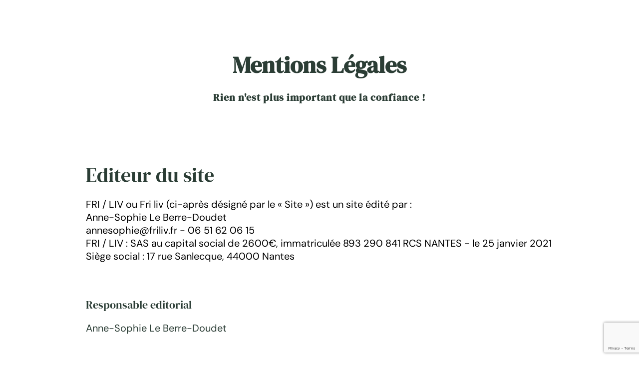

--- FILE ---
content_type: text/html; charset=utf-8
request_url: https://www.google.com/recaptcha/api2/anchor?ar=1&k=6Lfm7SoqAAAAAJcMKWfnH3YwEsD0G8vdm85cInAP&co=aHR0cHM6Ly9mcmlsaXYuZnI6NDQz&hl=en&v=N67nZn4AqZkNcbeMu4prBgzg&size=invisible&anchor-ms=20000&execute-ms=30000&cb=3ymfb9jrdc27
body_size: 48635
content:
<!DOCTYPE HTML><html dir="ltr" lang="en"><head><meta http-equiv="Content-Type" content="text/html; charset=UTF-8">
<meta http-equiv="X-UA-Compatible" content="IE=edge">
<title>reCAPTCHA</title>
<style type="text/css">
/* cyrillic-ext */
@font-face {
  font-family: 'Roboto';
  font-style: normal;
  font-weight: 400;
  font-stretch: 100%;
  src: url(//fonts.gstatic.com/s/roboto/v48/KFO7CnqEu92Fr1ME7kSn66aGLdTylUAMa3GUBHMdazTgWw.woff2) format('woff2');
  unicode-range: U+0460-052F, U+1C80-1C8A, U+20B4, U+2DE0-2DFF, U+A640-A69F, U+FE2E-FE2F;
}
/* cyrillic */
@font-face {
  font-family: 'Roboto';
  font-style: normal;
  font-weight: 400;
  font-stretch: 100%;
  src: url(//fonts.gstatic.com/s/roboto/v48/KFO7CnqEu92Fr1ME7kSn66aGLdTylUAMa3iUBHMdazTgWw.woff2) format('woff2');
  unicode-range: U+0301, U+0400-045F, U+0490-0491, U+04B0-04B1, U+2116;
}
/* greek-ext */
@font-face {
  font-family: 'Roboto';
  font-style: normal;
  font-weight: 400;
  font-stretch: 100%;
  src: url(//fonts.gstatic.com/s/roboto/v48/KFO7CnqEu92Fr1ME7kSn66aGLdTylUAMa3CUBHMdazTgWw.woff2) format('woff2');
  unicode-range: U+1F00-1FFF;
}
/* greek */
@font-face {
  font-family: 'Roboto';
  font-style: normal;
  font-weight: 400;
  font-stretch: 100%;
  src: url(//fonts.gstatic.com/s/roboto/v48/KFO7CnqEu92Fr1ME7kSn66aGLdTylUAMa3-UBHMdazTgWw.woff2) format('woff2');
  unicode-range: U+0370-0377, U+037A-037F, U+0384-038A, U+038C, U+038E-03A1, U+03A3-03FF;
}
/* math */
@font-face {
  font-family: 'Roboto';
  font-style: normal;
  font-weight: 400;
  font-stretch: 100%;
  src: url(//fonts.gstatic.com/s/roboto/v48/KFO7CnqEu92Fr1ME7kSn66aGLdTylUAMawCUBHMdazTgWw.woff2) format('woff2');
  unicode-range: U+0302-0303, U+0305, U+0307-0308, U+0310, U+0312, U+0315, U+031A, U+0326-0327, U+032C, U+032F-0330, U+0332-0333, U+0338, U+033A, U+0346, U+034D, U+0391-03A1, U+03A3-03A9, U+03B1-03C9, U+03D1, U+03D5-03D6, U+03F0-03F1, U+03F4-03F5, U+2016-2017, U+2034-2038, U+203C, U+2040, U+2043, U+2047, U+2050, U+2057, U+205F, U+2070-2071, U+2074-208E, U+2090-209C, U+20D0-20DC, U+20E1, U+20E5-20EF, U+2100-2112, U+2114-2115, U+2117-2121, U+2123-214F, U+2190, U+2192, U+2194-21AE, U+21B0-21E5, U+21F1-21F2, U+21F4-2211, U+2213-2214, U+2216-22FF, U+2308-230B, U+2310, U+2319, U+231C-2321, U+2336-237A, U+237C, U+2395, U+239B-23B7, U+23D0, U+23DC-23E1, U+2474-2475, U+25AF, U+25B3, U+25B7, U+25BD, U+25C1, U+25CA, U+25CC, U+25FB, U+266D-266F, U+27C0-27FF, U+2900-2AFF, U+2B0E-2B11, U+2B30-2B4C, U+2BFE, U+3030, U+FF5B, U+FF5D, U+1D400-1D7FF, U+1EE00-1EEFF;
}
/* symbols */
@font-face {
  font-family: 'Roboto';
  font-style: normal;
  font-weight: 400;
  font-stretch: 100%;
  src: url(//fonts.gstatic.com/s/roboto/v48/KFO7CnqEu92Fr1ME7kSn66aGLdTylUAMaxKUBHMdazTgWw.woff2) format('woff2');
  unicode-range: U+0001-000C, U+000E-001F, U+007F-009F, U+20DD-20E0, U+20E2-20E4, U+2150-218F, U+2190, U+2192, U+2194-2199, U+21AF, U+21E6-21F0, U+21F3, U+2218-2219, U+2299, U+22C4-22C6, U+2300-243F, U+2440-244A, U+2460-24FF, U+25A0-27BF, U+2800-28FF, U+2921-2922, U+2981, U+29BF, U+29EB, U+2B00-2BFF, U+4DC0-4DFF, U+FFF9-FFFB, U+10140-1018E, U+10190-1019C, U+101A0, U+101D0-101FD, U+102E0-102FB, U+10E60-10E7E, U+1D2C0-1D2D3, U+1D2E0-1D37F, U+1F000-1F0FF, U+1F100-1F1AD, U+1F1E6-1F1FF, U+1F30D-1F30F, U+1F315, U+1F31C, U+1F31E, U+1F320-1F32C, U+1F336, U+1F378, U+1F37D, U+1F382, U+1F393-1F39F, U+1F3A7-1F3A8, U+1F3AC-1F3AF, U+1F3C2, U+1F3C4-1F3C6, U+1F3CA-1F3CE, U+1F3D4-1F3E0, U+1F3ED, U+1F3F1-1F3F3, U+1F3F5-1F3F7, U+1F408, U+1F415, U+1F41F, U+1F426, U+1F43F, U+1F441-1F442, U+1F444, U+1F446-1F449, U+1F44C-1F44E, U+1F453, U+1F46A, U+1F47D, U+1F4A3, U+1F4B0, U+1F4B3, U+1F4B9, U+1F4BB, U+1F4BF, U+1F4C8-1F4CB, U+1F4D6, U+1F4DA, U+1F4DF, U+1F4E3-1F4E6, U+1F4EA-1F4ED, U+1F4F7, U+1F4F9-1F4FB, U+1F4FD-1F4FE, U+1F503, U+1F507-1F50B, U+1F50D, U+1F512-1F513, U+1F53E-1F54A, U+1F54F-1F5FA, U+1F610, U+1F650-1F67F, U+1F687, U+1F68D, U+1F691, U+1F694, U+1F698, U+1F6AD, U+1F6B2, U+1F6B9-1F6BA, U+1F6BC, U+1F6C6-1F6CF, U+1F6D3-1F6D7, U+1F6E0-1F6EA, U+1F6F0-1F6F3, U+1F6F7-1F6FC, U+1F700-1F7FF, U+1F800-1F80B, U+1F810-1F847, U+1F850-1F859, U+1F860-1F887, U+1F890-1F8AD, U+1F8B0-1F8BB, U+1F8C0-1F8C1, U+1F900-1F90B, U+1F93B, U+1F946, U+1F984, U+1F996, U+1F9E9, U+1FA00-1FA6F, U+1FA70-1FA7C, U+1FA80-1FA89, U+1FA8F-1FAC6, U+1FACE-1FADC, U+1FADF-1FAE9, U+1FAF0-1FAF8, U+1FB00-1FBFF;
}
/* vietnamese */
@font-face {
  font-family: 'Roboto';
  font-style: normal;
  font-weight: 400;
  font-stretch: 100%;
  src: url(//fonts.gstatic.com/s/roboto/v48/KFO7CnqEu92Fr1ME7kSn66aGLdTylUAMa3OUBHMdazTgWw.woff2) format('woff2');
  unicode-range: U+0102-0103, U+0110-0111, U+0128-0129, U+0168-0169, U+01A0-01A1, U+01AF-01B0, U+0300-0301, U+0303-0304, U+0308-0309, U+0323, U+0329, U+1EA0-1EF9, U+20AB;
}
/* latin-ext */
@font-face {
  font-family: 'Roboto';
  font-style: normal;
  font-weight: 400;
  font-stretch: 100%;
  src: url(//fonts.gstatic.com/s/roboto/v48/KFO7CnqEu92Fr1ME7kSn66aGLdTylUAMa3KUBHMdazTgWw.woff2) format('woff2');
  unicode-range: U+0100-02BA, U+02BD-02C5, U+02C7-02CC, U+02CE-02D7, U+02DD-02FF, U+0304, U+0308, U+0329, U+1D00-1DBF, U+1E00-1E9F, U+1EF2-1EFF, U+2020, U+20A0-20AB, U+20AD-20C0, U+2113, U+2C60-2C7F, U+A720-A7FF;
}
/* latin */
@font-face {
  font-family: 'Roboto';
  font-style: normal;
  font-weight: 400;
  font-stretch: 100%;
  src: url(//fonts.gstatic.com/s/roboto/v48/KFO7CnqEu92Fr1ME7kSn66aGLdTylUAMa3yUBHMdazQ.woff2) format('woff2');
  unicode-range: U+0000-00FF, U+0131, U+0152-0153, U+02BB-02BC, U+02C6, U+02DA, U+02DC, U+0304, U+0308, U+0329, U+2000-206F, U+20AC, U+2122, U+2191, U+2193, U+2212, U+2215, U+FEFF, U+FFFD;
}
/* cyrillic-ext */
@font-face {
  font-family: 'Roboto';
  font-style: normal;
  font-weight: 500;
  font-stretch: 100%;
  src: url(//fonts.gstatic.com/s/roboto/v48/KFO7CnqEu92Fr1ME7kSn66aGLdTylUAMa3GUBHMdazTgWw.woff2) format('woff2');
  unicode-range: U+0460-052F, U+1C80-1C8A, U+20B4, U+2DE0-2DFF, U+A640-A69F, U+FE2E-FE2F;
}
/* cyrillic */
@font-face {
  font-family: 'Roboto';
  font-style: normal;
  font-weight: 500;
  font-stretch: 100%;
  src: url(//fonts.gstatic.com/s/roboto/v48/KFO7CnqEu92Fr1ME7kSn66aGLdTylUAMa3iUBHMdazTgWw.woff2) format('woff2');
  unicode-range: U+0301, U+0400-045F, U+0490-0491, U+04B0-04B1, U+2116;
}
/* greek-ext */
@font-face {
  font-family: 'Roboto';
  font-style: normal;
  font-weight: 500;
  font-stretch: 100%;
  src: url(//fonts.gstatic.com/s/roboto/v48/KFO7CnqEu92Fr1ME7kSn66aGLdTylUAMa3CUBHMdazTgWw.woff2) format('woff2');
  unicode-range: U+1F00-1FFF;
}
/* greek */
@font-face {
  font-family: 'Roboto';
  font-style: normal;
  font-weight: 500;
  font-stretch: 100%;
  src: url(//fonts.gstatic.com/s/roboto/v48/KFO7CnqEu92Fr1ME7kSn66aGLdTylUAMa3-UBHMdazTgWw.woff2) format('woff2');
  unicode-range: U+0370-0377, U+037A-037F, U+0384-038A, U+038C, U+038E-03A1, U+03A3-03FF;
}
/* math */
@font-face {
  font-family: 'Roboto';
  font-style: normal;
  font-weight: 500;
  font-stretch: 100%;
  src: url(//fonts.gstatic.com/s/roboto/v48/KFO7CnqEu92Fr1ME7kSn66aGLdTylUAMawCUBHMdazTgWw.woff2) format('woff2');
  unicode-range: U+0302-0303, U+0305, U+0307-0308, U+0310, U+0312, U+0315, U+031A, U+0326-0327, U+032C, U+032F-0330, U+0332-0333, U+0338, U+033A, U+0346, U+034D, U+0391-03A1, U+03A3-03A9, U+03B1-03C9, U+03D1, U+03D5-03D6, U+03F0-03F1, U+03F4-03F5, U+2016-2017, U+2034-2038, U+203C, U+2040, U+2043, U+2047, U+2050, U+2057, U+205F, U+2070-2071, U+2074-208E, U+2090-209C, U+20D0-20DC, U+20E1, U+20E5-20EF, U+2100-2112, U+2114-2115, U+2117-2121, U+2123-214F, U+2190, U+2192, U+2194-21AE, U+21B0-21E5, U+21F1-21F2, U+21F4-2211, U+2213-2214, U+2216-22FF, U+2308-230B, U+2310, U+2319, U+231C-2321, U+2336-237A, U+237C, U+2395, U+239B-23B7, U+23D0, U+23DC-23E1, U+2474-2475, U+25AF, U+25B3, U+25B7, U+25BD, U+25C1, U+25CA, U+25CC, U+25FB, U+266D-266F, U+27C0-27FF, U+2900-2AFF, U+2B0E-2B11, U+2B30-2B4C, U+2BFE, U+3030, U+FF5B, U+FF5D, U+1D400-1D7FF, U+1EE00-1EEFF;
}
/* symbols */
@font-face {
  font-family: 'Roboto';
  font-style: normal;
  font-weight: 500;
  font-stretch: 100%;
  src: url(//fonts.gstatic.com/s/roboto/v48/KFO7CnqEu92Fr1ME7kSn66aGLdTylUAMaxKUBHMdazTgWw.woff2) format('woff2');
  unicode-range: U+0001-000C, U+000E-001F, U+007F-009F, U+20DD-20E0, U+20E2-20E4, U+2150-218F, U+2190, U+2192, U+2194-2199, U+21AF, U+21E6-21F0, U+21F3, U+2218-2219, U+2299, U+22C4-22C6, U+2300-243F, U+2440-244A, U+2460-24FF, U+25A0-27BF, U+2800-28FF, U+2921-2922, U+2981, U+29BF, U+29EB, U+2B00-2BFF, U+4DC0-4DFF, U+FFF9-FFFB, U+10140-1018E, U+10190-1019C, U+101A0, U+101D0-101FD, U+102E0-102FB, U+10E60-10E7E, U+1D2C0-1D2D3, U+1D2E0-1D37F, U+1F000-1F0FF, U+1F100-1F1AD, U+1F1E6-1F1FF, U+1F30D-1F30F, U+1F315, U+1F31C, U+1F31E, U+1F320-1F32C, U+1F336, U+1F378, U+1F37D, U+1F382, U+1F393-1F39F, U+1F3A7-1F3A8, U+1F3AC-1F3AF, U+1F3C2, U+1F3C4-1F3C6, U+1F3CA-1F3CE, U+1F3D4-1F3E0, U+1F3ED, U+1F3F1-1F3F3, U+1F3F5-1F3F7, U+1F408, U+1F415, U+1F41F, U+1F426, U+1F43F, U+1F441-1F442, U+1F444, U+1F446-1F449, U+1F44C-1F44E, U+1F453, U+1F46A, U+1F47D, U+1F4A3, U+1F4B0, U+1F4B3, U+1F4B9, U+1F4BB, U+1F4BF, U+1F4C8-1F4CB, U+1F4D6, U+1F4DA, U+1F4DF, U+1F4E3-1F4E6, U+1F4EA-1F4ED, U+1F4F7, U+1F4F9-1F4FB, U+1F4FD-1F4FE, U+1F503, U+1F507-1F50B, U+1F50D, U+1F512-1F513, U+1F53E-1F54A, U+1F54F-1F5FA, U+1F610, U+1F650-1F67F, U+1F687, U+1F68D, U+1F691, U+1F694, U+1F698, U+1F6AD, U+1F6B2, U+1F6B9-1F6BA, U+1F6BC, U+1F6C6-1F6CF, U+1F6D3-1F6D7, U+1F6E0-1F6EA, U+1F6F0-1F6F3, U+1F6F7-1F6FC, U+1F700-1F7FF, U+1F800-1F80B, U+1F810-1F847, U+1F850-1F859, U+1F860-1F887, U+1F890-1F8AD, U+1F8B0-1F8BB, U+1F8C0-1F8C1, U+1F900-1F90B, U+1F93B, U+1F946, U+1F984, U+1F996, U+1F9E9, U+1FA00-1FA6F, U+1FA70-1FA7C, U+1FA80-1FA89, U+1FA8F-1FAC6, U+1FACE-1FADC, U+1FADF-1FAE9, U+1FAF0-1FAF8, U+1FB00-1FBFF;
}
/* vietnamese */
@font-face {
  font-family: 'Roboto';
  font-style: normal;
  font-weight: 500;
  font-stretch: 100%;
  src: url(//fonts.gstatic.com/s/roboto/v48/KFO7CnqEu92Fr1ME7kSn66aGLdTylUAMa3OUBHMdazTgWw.woff2) format('woff2');
  unicode-range: U+0102-0103, U+0110-0111, U+0128-0129, U+0168-0169, U+01A0-01A1, U+01AF-01B0, U+0300-0301, U+0303-0304, U+0308-0309, U+0323, U+0329, U+1EA0-1EF9, U+20AB;
}
/* latin-ext */
@font-face {
  font-family: 'Roboto';
  font-style: normal;
  font-weight: 500;
  font-stretch: 100%;
  src: url(//fonts.gstatic.com/s/roboto/v48/KFO7CnqEu92Fr1ME7kSn66aGLdTylUAMa3KUBHMdazTgWw.woff2) format('woff2');
  unicode-range: U+0100-02BA, U+02BD-02C5, U+02C7-02CC, U+02CE-02D7, U+02DD-02FF, U+0304, U+0308, U+0329, U+1D00-1DBF, U+1E00-1E9F, U+1EF2-1EFF, U+2020, U+20A0-20AB, U+20AD-20C0, U+2113, U+2C60-2C7F, U+A720-A7FF;
}
/* latin */
@font-face {
  font-family: 'Roboto';
  font-style: normal;
  font-weight: 500;
  font-stretch: 100%;
  src: url(//fonts.gstatic.com/s/roboto/v48/KFO7CnqEu92Fr1ME7kSn66aGLdTylUAMa3yUBHMdazQ.woff2) format('woff2');
  unicode-range: U+0000-00FF, U+0131, U+0152-0153, U+02BB-02BC, U+02C6, U+02DA, U+02DC, U+0304, U+0308, U+0329, U+2000-206F, U+20AC, U+2122, U+2191, U+2193, U+2212, U+2215, U+FEFF, U+FFFD;
}
/* cyrillic-ext */
@font-face {
  font-family: 'Roboto';
  font-style: normal;
  font-weight: 900;
  font-stretch: 100%;
  src: url(//fonts.gstatic.com/s/roboto/v48/KFO7CnqEu92Fr1ME7kSn66aGLdTylUAMa3GUBHMdazTgWw.woff2) format('woff2');
  unicode-range: U+0460-052F, U+1C80-1C8A, U+20B4, U+2DE0-2DFF, U+A640-A69F, U+FE2E-FE2F;
}
/* cyrillic */
@font-face {
  font-family: 'Roboto';
  font-style: normal;
  font-weight: 900;
  font-stretch: 100%;
  src: url(//fonts.gstatic.com/s/roboto/v48/KFO7CnqEu92Fr1ME7kSn66aGLdTylUAMa3iUBHMdazTgWw.woff2) format('woff2');
  unicode-range: U+0301, U+0400-045F, U+0490-0491, U+04B0-04B1, U+2116;
}
/* greek-ext */
@font-face {
  font-family: 'Roboto';
  font-style: normal;
  font-weight: 900;
  font-stretch: 100%;
  src: url(//fonts.gstatic.com/s/roboto/v48/KFO7CnqEu92Fr1ME7kSn66aGLdTylUAMa3CUBHMdazTgWw.woff2) format('woff2');
  unicode-range: U+1F00-1FFF;
}
/* greek */
@font-face {
  font-family: 'Roboto';
  font-style: normal;
  font-weight: 900;
  font-stretch: 100%;
  src: url(//fonts.gstatic.com/s/roboto/v48/KFO7CnqEu92Fr1ME7kSn66aGLdTylUAMa3-UBHMdazTgWw.woff2) format('woff2');
  unicode-range: U+0370-0377, U+037A-037F, U+0384-038A, U+038C, U+038E-03A1, U+03A3-03FF;
}
/* math */
@font-face {
  font-family: 'Roboto';
  font-style: normal;
  font-weight: 900;
  font-stretch: 100%;
  src: url(//fonts.gstatic.com/s/roboto/v48/KFO7CnqEu92Fr1ME7kSn66aGLdTylUAMawCUBHMdazTgWw.woff2) format('woff2');
  unicode-range: U+0302-0303, U+0305, U+0307-0308, U+0310, U+0312, U+0315, U+031A, U+0326-0327, U+032C, U+032F-0330, U+0332-0333, U+0338, U+033A, U+0346, U+034D, U+0391-03A1, U+03A3-03A9, U+03B1-03C9, U+03D1, U+03D5-03D6, U+03F0-03F1, U+03F4-03F5, U+2016-2017, U+2034-2038, U+203C, U+2040, U+2043, U+2047, U+2050, U+2057, U+205F, U+2070-2071, U+2074-208E, U+2090-209C, U+20D0-20DC, U+20E1, U+20E5-20EF, U+2100-2112, U+2114-2115, U+2117-2121, U+2123-214F, U+2190, U+2192, U+2194-21AE, U+21B0-21E5, U+21F1-21F2, U+21F4-2211, U+2213-2214, U+2216-22FF, U+2308-230B, U+2310, U+2319, U+231C-2321, U+2336-237A, U+237C, U+2395, U+239B-23B7, U+23D0, U+23DC-23E1, U+2474-2475, U+25AF, U+25B3, U+25B7, U+25BD, U+25C1, U+25CA, U+25CC, U+25FB, U+266D-266F, U+27C0-27FF, U+2900-2AFF, U+2B0E-2B11, U+2B30-2B4C, U+2BFE, U+3030, U+FF5B, U+FF5D, U+1D400-1D7FF, U+1EE00-1EEFF;
}
/* symbols */
@font-face {
  font-family: 'Roboto';
  font-style: normal;
  font-weight: 900;
  font-stretch: 100%;
  src: url(//fonts.gstatic.com/s/roboto/v48/KFO7CnqEu92Fr1ME7kSn66aGLdTylUAMaxKUBHMdazTgWw.woff2) format('woff2');
  unicode-range: U+0001-000C, U+000E-001F, U+007F-009F, U+20DD-20E0, U+20E2-20E4, U+2150-218F, U+2190, U+2192, U+2194-2199, U+21AF, U+21E6-21F0, U+21F3, U+2218-2219, U+2299, U+22C4-22C6, U+2300-243F, U+2440-244A, U+2460-24FF, U+25A0-27BF, U+2800-28FF, U+2921-2922, U+2981, U+29BF, U+29EB, U+2B00-2BFF, U+4DC0-4DFF, U+FFF9-FFFB, U+10140-1018E, U+10190-1019C, U+101A0, U+101D0-101FD, U+102E0-102FB, U+10E60-10E7E, U+1D2C0-1D2D3, U+1D2E0-1D37F, U+1F000-1F0FF, U+1F100-1F1AD, U+1F1E6-1F1FF, U+1F30D-1F30F, U+1F315, U+1F31C, U+1F31E, U+1F320-1F32C, U+1F336, U+1F378, U+1F37D, U+1F382, U+1F393-1F39F, U+1F3A7-1F3A8, U+1F3AC-1F3AF, U+1F3C2, U+1F3C4-1F3C6, U+1F3CA-1F3CE, U+1F3D4-1F3E0, U+1F3ED, U+1F3F1-1F3F3, U+1F3F5-1F3F7, U+1F408, U+1F415, U+1F41F, U+1F426, U+1F43F, U+1F441-1F442, U+1F444, U+1F446-1F449, U+1F44C-1F44E, U+1F453, U+1F46A, U+1F47D, U+1F4A3, U+1F4B0, U+1F4B3, U+1F4B9, U+1F4BB, U+1F4BF, U+1F4C8-1F4CB, U+1F4D6, U+1F4DA, U+1F4DF, U+1F4E3-1F4E6, U+1F4EA-1F4ED, U+1F4F7, U+1F4F9-1F4FB, U+1F4FD-1F4FE, U+1F503, U+1F507-1F50B, U+1F50D, U+1F512-1F513, U+1F53E-1F54A, U+1F54F-1F5FA, U+1F610, U+1F650-1F67F, U+1F687, U+1F68D, U+1F691, U+1F694, U+1F698, U+1F6AD, U+1F6B2, U+1F6B9-1F6BA, U+1F6BC, U+1F6C6-1F6CF, U+1F6D3-1F6D7, U+1F6E0-1F6EA, U+1F6F0-1F6F3, U+1F6F7-1F6FC, U+1F700-1F7FF, U+1F800-1F80B, U+1F810-1F847, U+1F850-1F859, U+1F860-1F887, U+1F890-1F8AD, U+1F8B0-1F8BB, U+1F8C0-1F8C1, U+1F900-1F90B, U+1F93B, U+1F946, U+1F984, U+1F996, U+1F9E9, U+1FA00-1FA6F, U+1FA70-1FA7C, U+1FA80-1FA89, U+1FA8F-1FAC6, U+1FACE-1FADC, U+1FADF-1FAE9, U+1FAF0-1FAF8, U+1FB00-1FBFF;
}
/* vietnamese */
@font-face {
  font-family: 'Roboto';
  font-style: normal;
  font-weight: 900;
  font-stretch: 100%;
  src: url(//fonts.gstatic.com/s/roboto/v48/KFO7CnqEu92Fr1ME7kSn66aGLdTylUAMa3OUBHMdazTgWw.woff2) format('woff2');
  unicode-range: U+0102-0103, U+0110-0111, U+0128-0129, U+0168-0169, U+01A0-01A1, U+01AF-01B0, U+0300-0301, U+0303-0304, U+0308-0309, U+0323, U+0329, U+1EA0-1EF9, U+20AB;
}
/* latin-ext */
@font-face {
  font-family: 'Roboto';
  font-style: normal;
  font-weight: 900;
  font-stretch: 100%;
  src: url(//fonts.gstatic.com/s/roboto/v48/KFO7CnqEu92Fr1ME7kSn66aGLdTylUAMa3KUBHMdazTgWw.woff2) format('woff2');
  unicode-range: U+0100-02BA, U+02BD-02C5, U+02C7-02CC, U+02CE-02D7, U+02DD-02FF, U+0304, U+0308, U+0329, U+1D00-1DBF, U+1E00-1E9F, U+1EF2-1EFF, U+2020, U+20A0-20AB, U+20AD-20C0, U+2113, U+2C60-2C7F, U+A720-A7FF;
}
/* latin */
@font-face {
  font-family: 'Roboto';
  font-style: normal;
  font-weight: 900;
  font-stretch: 100%;
  src: url(//fonts.gstatic.com/s/roboto/v48/KFO7CnqEu92Fr1ME7kSn66aGLdTylUAMa3yUBHMdazQ.woff2) format('woff2');
  unicode-range: U+0000-00FF, U+0131, U+0152-0153, U+02BB-02BC, U+02C6, U+02DA, U+02DC, U+0304, U+0308, U+0329, U+2000-206F, U+20AC, U+2122, U+2191, U+2193, U+2212, U+2215, U+FEFF, U+FFFD;
}

</style>
<link rel="stylesheet" type="text/css" href="https://www.gstatic.com/recaptcha/releases/N67nZn4AqZkNcbeMu4prBgzg/styles__ltr.css">
<script nonce="-rgIDrkBYVtqLAH55C-mSw" type="text/javascript">window['__recaptcha_api'] = 'https://www.google.com/recaptcha/api2/';</script>
<script type="text/javascript" src="https://www.gstatic.com/recaptcha/releases/N67nZn4AqZkNcbeMu4prBgzg/recaptcha__en.js" nonce="-rgIDrkBYVtqLAH55C-mSw">
      
    </script></head>
<body><div id="rc-anchor-alert" class="rc-anchor-alert"></div>
<input type="hidden" id="recaptcha-token" value="[base64]">
<script type="text/javascript" nonce="-rgIDrkBYVtqLAH55C-mSw">
      recaptcha.anchor.Main.init("[\x22ainput\x22,[\x22bgdata\x22,\x22\x22,\[base64]/[base64]/[base64]/[base64]/[base64]/UltsKytdPUU6KEU8MjA0OD9SW2wrK109RT4+NnwxOTI6KChFJjY0NTEyKT09NTUyOTYmJk0rMTxjLmxlbmd0aCYmKGMuY2hhckNvZGVBdChNKzEpJjY0NTEyKT09NTYzMjA/[base64]/[base64]/[base64]/[base64]/[base64]/[base64]/[base64]\x22,\[base64]\\u003d\x22,\x22IGTCvsKzwp0Gwq8MOcK/wpXCiwciw7DDpMOoPjrCpyQtw5dCw5rDhMOFw5YJwq7CjlACw4Ukw4kffGzChsOEG8OyNMOANcKbc8KOIH1wVgBCQ0XCtMO8w57Cin1KwrBqwrHDpsORSMK/[base64]/eMO0YMKSAQDDm8OAwqvCh1hbO8K/SFIzwpfDmsK/DMKLZsKKwr1awrLCujk0wrc3TW/DvG8Lw683E0fCs8OhZBd+eFbDisOKUi7CjwHDvRBdTBJewoLDgX3DjVRDwrPDliUmwo0MwrcmGsOgw5FNE0LDmcKpw71wJRAtPMOGw4fDqmsGIiXDmirCqMOewq9/[base64]/[base64]/CpMKawqRNw5rCi8OzYcOZTsKAw5TCggptK1fDpiYKwq48w5zDjsOmYTRhwrzCrklxw6jCicOgD8OlfMK/RApRw7DDkzrCmGPConFNY8Kqw6BaUzEbwqxofibCnTcKesK1wpbCrxFRw53CgDfCoMOHwqjDiD3DvcK3MMK4w6XCoyPDq8O+wozCnHPCvz9QwrQFwocaAG/Co8Oxw5zDqsOzXsOQNDHCnMOzdyQ6w7o6XjvDoDvCgVkgOMO6Z1bDrELCs8K2wrnChsKXRkIjwrzDj8KIwpwZw4cJw6nDpCvCuMK8w4RCw4t9w6FJwp0pFcKdLGfDh8OUwq3DvsOrFMKmwqfDikc0XsOebn/DhXdOSMKHOsOMw5B2WF5xwo8bwqrCn8O+cCLDr8KtMcO6O8Oww6zCtRpHb8KdwoxAO1/CiGTChx7DvcKnwrViHj/CtsKFworDnDdjWcOsw5HDvsKVel3DicKewpJlMWFXw446w4rCnsOzHcOGw7bCr8O3w6Mkw5ltwoAkw7bDqsKSTcOKQnzCrMKfHkILHVjChgpRdw/CoMKEY8O2wqEhw4AlwpZvw6XCk8K/wotIw5fCgsKAw7xow5/DgMOYwrUoFMKWJcObUsOhL1VlIAvCjsOIA8KYw47DnsKHw53Ckz8CwrvCg1AnKHPCnF/DoXrDpcO0WxbCrcK7MSI/w6TCisKnw51ZZMK8w4oYw5ouwogeLA1xQ8Kiwqxnw5jCn3vDtMKQHBXCkgXDpcKrwqhjW2RBHSDCmcOQK8K3U8KAD8Oiw55AwqTDhMOKB8O4wqVsCsO/[base64]/DpTfCqsOJw54Ww5hjw4wATXVgOMOlIQ3CsMKeaMOte2J3R3HDsl5EwpvDrRlbIMKtw5V/wqJnw54tw4lqWURuLcOeU8O7w6hRwqVhw57Dq8K6HMKxwrFCNjQPUsKNwoF9FwAWVRAfwrDDisOPDMKcM8KaGCLCpn/[base64]/C8Oiw6nDt8OVGnFZw6fCuXjDkWfDmDfCgsK8VyJoPcO9asOjw6pQw5TCv1rCssO/w4zCqsOZw7seXUFgScOlcw/CtcOVAwgpw58bwofDlsO1w5TCkcOiwrfCoBl1w4vCvMKVwq9wwpTDqj1bwp/Di8K6w4h/wrUeI8KGNcOww4PDsEBkcyZRwoDDvMKQwr3Cin/DkXvDkzDCvlPClTbDqnM+wpQmdBzCj8Kpw6zChMKEwptKIh/CuMKyw6rDlnZ6H8KKw67CnzBywqxeP34Uw4Q6LGDDrG0Tw58oFH5Wwq/[base64]/aMKAw4c9w5nDhsKNwqjDuG0id8KOwqfDhl/DmsO0w5M6wq1Iwr7CtcO4w5nClTZEw65MwptdwprCuR3DmiNPR2dQEMKKwq0CbMOhw6vCjnzDocOYwqxOWMOhcV3CmMKwRBI4UycCwrx5w59lTkPDrcOEUWHDn8KkJngMwrNhVsOsw4LCinvCjGvCnHbDj8K2wp/DvsOjEcKTEz/[base64]/[base64]/w6VeJsKkwr7CuMK1wr/CqWDCuFhiKcO+NsKQCG/CusKIQD5xN8OAd2cMBW/Dr8KJwoHDtVzDuMKww4YGw7QzwqcOwqg5c1fCh8O6PMKbEsOjKcKvXMKvwoAgw4IBYj0cahI3w5nDi17DjXxuwrjCrsOzSXkJJjvDkMKVB1BlOcKhIh3CjsKFAwwSw6VZwq/Cs8KcaWrCiy3DlsKtwqrCg8KoNjDCh0nDjT3CmMK9OG/DjBctOBLCuhAfw5TCosOJBxXCoRI2w5PCt8Kqw4bCocKYN1Bge1AWIcOFwp8iI8O+IVciw6V+w6XCmG/Dv8OVw6w3RmJDw51mw4Rcw43DmivCrsK+w4xvwqhrw5DDi3N4GFHDg2LCk2x/Hy02ScKkwoJCTcKEwqTDg8OuJcO4wpXDlsO/UyEIFxPCksKuw58TakXDpgE2fzs4CcO4NA7CtcKqw7omShhvTQfCvcKlAsK+QcKVwqTCisKjJRXChH/[base64]/DsDTCrR7Dh8OyFMK3MmTDlsOCZ2UMMhpxPhPChXoXbyZWT8Kgw73DoMODRMOAZsOoGsKXfB4lVF1Zw5DCtcOAOnJkw6HDm3HCuMOkw5HDlEXCuGUDw48awq81ccOywp7Du290woLDgn/[base64]/DtzUuwpgZwrrCpyLChhN6wqfDrCbCu8KIRwd0ez3Cn8K9bcOzwrEnUMKIwq3CmRnClsKyHcOhBTvDgiUvwrnCnw3CtxYgMsKQwoLDlQvCncOvO8KiVG0EdcK2w701Ig7CnjrCg19DF8OkG8OHwr3DgCLCqsOJUhLCtiDCklliScKewoXCmSPCuhbCjQvDmk/[base64]/Ds8Ocwr7CmMOuwpYCwpIQwppcw6JAwrBEwr7DksKXw7dFwph9ZkvCvsKAwoQ1woxsw5BAHMOOG8K1w6vDicKTw7UmcVzDhsOxw7fCn1XDrcK9w5vCjMOJwrkifsOOU8KzbsO4R8Kewp0LaMOeWwNEw4DCnxZuwptIw7/CiBfDgMOXAMOMOj3CscKKw5XDiwdrwpMzKAIHw6IcdMKSF8Osw7BuKS9UwqN8ZAjChUk/[base64]/DmQQswobDmsOPwoXCnXRRw6NjWBjCiMKaFFdywr7CmsKAUXlIM2LDhsKYw7wpw6fDmsKmFj89wqFcdMOLcMK7BCbDozcNw5RUw7bCo8KQAsOYSzdIw7bDqkVhw6bDqsOYwpbCuSMFehLCksKAw7t6Elh1OMKTOlBqwoJTwok4eV/Dr8KgMMOTwo0uw7BKwphmw6dwwrh0w7LDolrCvUMCNMOUQTMzYcOBAcOWUgnChz9SHX1+ZjcpKcOtwphQw7pZwqzDmMOYfMKWAMOqwpnCj8O9LhfDhsOew43ClzA0wqE1w4PCj8KQb8K1HsOibANowpY3XsOoE387wp/Dth3DrXlmwrBmEzDDjcKfDWpnXRbDnMORwrsAMMKOw6HCq8OWw4DCkyw0X3/CsMKnwrvDk3w/wo3CscO1w4V0wpbDkMKEw6XCpcOpVhgIwpDCoGPDk1YlwoXCh8KWwoY3CcODw4pXBsOawqwfO8Kzwr/CscKnacOCHcKiw6/CpUHDvcKzw5Qua8O/H8K/YMOowq3CoMKCF8OmMBPDpD8ywqByw7/DpsKnOMOoB8K+ZcO/OUorZSfCnB7CoMK7CTdAw7Fww6DDi1ReOgzCqkZoU8OtFMOWw6bDjsOkwpXClirCjlHDmkx7w6LCmCzCiMOUwq7DmB/Dj8KTw4QFw71HwrsGw6E0MD3DqzLDk0IWw5fCqz9WLsOiwqQGwrs6KsKjwr7Dj8OOJMKWw6vDsC3CrGfCrDTDoMOgdhUfw7pUQ2ZdwrbDoERCHgXChsOYF8KNK1/CosOdSMO9YsOiTF7DnDDCksO6a3t3YcKUR8KCwrXDrUvCp3MRwprDhsOYccOdw5PCnkXDucOhw7nCqsK8GMOqw6/DnT9Jw6ZKEMKpwo3DpVpif1HDhwRrw5PDncKiWsOFw4/DmcK2OMO+w7l9cMOXdsKmHcKVEEoYwrRiwpdGwqBPw53DtkxKw6cUcD3Cj1I6w53DgcOKDF8seW4qQhbDoMKjwqvDvDcrw4siKEl1MiYhw68deAF0I3tQKQvCiykew7zDpzHClMKMw6LCoDhHDFYkwqTDnn/CrsOpw5Uew6UYw5rCjMKRwpEwCxrCu8O9w5F4wrgzw7nCkcKEw4/CmU1FX2NSw7ZwSC0dWHDDvMKWwqQrFjJTbGkuwqLCl33Dn07DmnTCiADDq8KrbhgXwo/[base64]/wrjDjl/CjsOzdncaPwvDsMOxLMOGwrPDpMKpaw/DqBzDjkBKw4LDlMOuw5Anw63CkEbDmVfDsil/aVQcJcKQccODbsOFw7sCwoEvKAbDkGwww4tfNELDhsOFwqNdKMKPwrUERWsMwphZw7YFVsOwTSjDnWMQT8OTPCI8RsKGwo42w7XDg8OaVQDDv0bDjk/[base64]/ekQzAcOQwokuVcOyYmFhw7Y2wpNfJn7CgsKQw5LDqsOGCT0HwqLDh8KTwrrDmSDDqjXDmUnCt8Oow556w79nw6nDnQ/DnTkPwrFwNhjDlcKwYS/[base64]/[base64]/[base64]/CtsOGJTnDhsOKNcOZw4RrOsOCwqFLwpVJwqfCucKEwowkblfDr8OQUygrw5bClVRaI8OwS1vDpE44PUfDu8KebVnCqcOHw7NewqHCvMKyHMOjfiXDo8OAOmt0OFMHWMOJP3VTw5J7DsKIw7/[base64]/L8OqwrvCksOHeS1Pw6zChGAUwqLDisOrY0EVUsOYbBXDkcOlwr3DriphNMKpL3nDmMKzdQElQMO+RGpMw63Cv0gBw4cyG0LDjMKSworDhsOYw6jDlcOIXsO0w7PCncK8S8OPw7/DocKdw6DDigUeA8Okw5PDncOHw6J/IToxM8Oaw63DsUdCw6ZuwqPDrRRAw77DhmbCncO4wqTDlcOuw4fCjMKMfMOOBsKEXcOAwqRMwpZvw7Rnw7LCjcOGw6gfYsKMR0nDoBTCgjjCqcK/[base64]/DgsO5w5xRwprDn1I8woQsZsKgScOIR8K6wpTCnMK6Aj/Ci2cNw4ETwqRHw4VCw61AaMOJw5PChGc0KsOcFzzDtMKNKF/CrURmYRTDsSzDuxzDsMKbwolDwqRMEgbDtDhIwrfCg8KZwr0xZ8KtRh/DuTnDpMOww4EEUMOBw4lYY8OEwqDClMKVw6XDmcKTwo1Nw4kmQsOCwpIMwqTCozhfPMOYw6bCkj5UwpzCq8O4AiJqw6F4wr7CkMO8woUwfMKmwrwXw7nDisO2FcODAMO9w4NOXDLClcKrw4piJkjDii/CmXoWw7rCo2AKwqPCpcOqDcKrBhc1wqTDj8OwKRbDg8O9J0/CiWPDlh7DkCUQcMOZNMKPZMOkwpRVw5FKw6XDmcKjworCuijCq8OewqJTw7HDo0DDvkJuaA0qEWfChMK5wrkqP8OTwr5OwpZQwooqccKZw5PDgcOySC5kfMOVwppFw5rCsCZYO8OaSmfDg8OAOMK3X8O9w5dPw65Wd8OzBsKTFcOmw7rDk8KXw6HCgMOPAB/CkMOEwoYuw4jDrWpHwrdcwpvDp1suwpnCpUJTwpjDt8KfFTwlFMKNw6d1cX3Dj1HDkMKpwrg5w5PCllXDrcKdw7xYZhsvwr4Aw6rCq8KcRcKAwqTCscKnw5cYw4HCmcOGwpE+NMOnwpgrw5fCryFWD0M2w5/Dk3QFw5zCksKjMsOXw41CLMKIL8OTwrgLw6HDvsOMwrbClkLDoRnCsDLDpl/DhsKYDEjCrMOPw4NNOFrDpBnDnjrDr2nCkCYJwpjDpcK3KGVFw5ICw7bCksO+wrcUUMK4e8KZwpkTwoVGScOnwrHCjcKpw5hTX8KoShzCt2zDi8K+Cg/CiQgeXMOewo0CwonCn8KjBHDCvQU5K8K7L8K7Fh4nw78yPsOVOMOXasO6wqBuwr52RsOKw7oIJBNtwpJ1V8KxwrBJw710w6/[base64]/wobCu3nCmcOqwqoYQsKkQ8KOXWNOw6hcw5RFbXg0O8OkUDfCvRHCtsO1DCLDnjHDmUoOHcOtwr/ClsKEw4YSw4ZMw5IrZsKzDMKiYsO9w5J1esOAw4U/Cl7CgsKua8KKwo7CjsOCMcKseCPCqlh3w6VsWxHChzchCsOewqHDvUHDuClwBcKvWkDCvCrCncOmRcOiwqzDsH8AMsOLZcKIwowOwqnDulXDgTE4w6nCv8KqbMO6WMONw7RiwoRsU8OEBQYnw5M1LDDDgsKSw5EMGsO/wrLCgEEGAsOTwqrDosOnw4XDnl4+R8KMBcKkwpcjF2I+w7E4wpbDocKGwrMkVQ/DhynDqcKZw4Fbw6lbwrvCjixJI8ORYxRLw6fCklDDhcOTw75MwrjCpMOHCnp1dcOpwrjDvsK3HcObw5Jrw58iw5ZDLsOxw4rCgcOJwpbCrcOtwqJyOsOsNG7ClylvwqYFw5xTI8KmFTk/MjrCt8KLZyxWEk9iwq0rwq7CjRXCuUxPwoIwYsORacOmwrNpQ8OYNWYawpzCtcKudcOzwoTDpGAFQMKjw4TCv8OaBgDDg8OyesO+w6jDicK4O8ODW8OSwpjDmWALw5cEw6zDr0l/fMKnVDYzw7rCmxfCh8O0JsONT8O8wozClcOJdcO0woDDvMOaw5JWdEk7wp/CtsKaw7ZGQsOZdMKBwrtyVsKQwrF7w4rCucOCfcOywrDDgMKRFmPCgD3CpsK9w7bClMOxW3R+NMO1W8OWwq0owqhhFxIEDmxXwpPCiFvCi8KCfgrDkk7Cm09tZlDDkhUxWcK3WcOdIkPCtnDDv8KjwrxCwrMWDxnCuMKrw5MsA2PDuA/DtXFcYMOww4DDkzhqw5HCvMOkanMMw4PCvsObSkDConRVwp9easOTbcKVw5bDvnfCq8K0wqjCh8KBwrJ/TsOdw43CkxdmwprDhsOdIHTDgE01QwfCllnDn8O6w5lSMCbDpGbDm8ODwro/[base64]/DtEHDlzVnw79oJcKawofCsMKFYcKGw6vDjsOQA0EVw4/Ds8OjCcKGWMKkwpERVcOFKcKNw4tuasKAVh5xwoXChsOnATAjDcKnw5fDmAprfwrCqMOtCsOSQHkvW0jDjcO0DyEfPWELEsOgR0XDr8K/YcOAH8KEwqfClcODdDTClU9swq/Ds8OcwrTCgcO0fRLDq3DCjcOEwoA1aBrCrcOOw4/[base64]/DvH/DnMOBw7/CiFx2worDvF3CnsKjRsKJw5jCjklow4RlPsOJw4hLJkzCpkheasOGworCqcOjw5PCr11Vwqc8AA7DphPCv2zDs8OkWSg/w5bDqcO8w7/DhsKbw4vCh8OvJzzCqsKXw5LCsH9Wwp7Ch2bCjMKxY8K2w6HClcOuUmzDk1PDucOhPsKMwoXDu1RSw4HDoMOaw4FYXMOVMV7DqcK8f3oow5vCsgMbG8OGwpAFaMK4w7MLwpwbw5Q0wogLTMO7w7vCrsKZwpjDtsKFCB7Dnn7DshLCl0p/w7PCvy0BPMOVw61nbcKGHwoPORNMIcOHwo7DtcKYw7vChMKvS8O+DmM/[base64]/Cp1dqw6rClAVpesO3DDgrTMODw49Jwqdvw4rDvcOBCkpiwpINacOMwrRPw7nCrXLCnELCqGcSwqzCqmh9w6x+NHXCs3/Cv8OTDsOEZx4/Y8KdQ8ONPUHDigrCqcKFWjXDtsKVwrrDszA6D8OLQ8OWw4NzVMOvw7fCkTM/[base64]/Cgh3Ck8OePsK/w78lFcOgSFNGHsKNwqjDv8Kawqc1XnvDpMKxw4PCnzDCkgTDigJnZcOQD8OwwrbClMOwwqjDuBHDvsK8b8KEBhjDvcOFwoYKWmLCj0XDisKUYRcow71Sw6dfw7BPw67CosO/[base64]/DusOsw5/CucKQw5vCucKiw5vCmMOQw7DDuhNDFFdRbMKGwroWfWrCpRnDpjHDmcKYTMKuw40AIMKcDMKCCcKgdExAEMO8Int3NxXCuyTCoD10DsOXw6rDr8O4w4UTHy7DlVImwqbDiRLCmVhcwqPDncKhTB/DgQnCjMORKSnDtlbCtMKrEsOcRMKuw7/DjcKywrU5w53Ch8OSbCTCmSLCoWzClUFJw6PDmUIpV20vJcO+fMKRw7nDkMKbWMOqwo4CDcOkwr7Cg8OUw6/DpsOjwoDCthLCqizCmnFhBnLDlxvCoC7Ck8KmCsKyYxF8L2LDh8ONI2LCtcOrw7/DnsKmJhoqwqnClzfDo8K+w7h0w5QyV8OIEcKSVcKeHALDnUXCvsOUOmVhw7Z/wqp0wpjDrHg3fEIyHMO2w6d6WS7Cn8KwUMK7FcK/w5pCw7HDkDbCgFvCqRbDm8KtAcKHBlJHHDBZY8KCPsOGM8OFOkI/w4fCiXHDh8OcAcOXwrnCg8Kww6lAacO/wprCgy7Dt8Ktwq/ClFZswpVtwqvCgsKBw6vDiWvDsyd7wobCgcKaw48iwqLDnTMowpLCvl5nacOFHMOow7Fuw5t0w7rDrMOIAiF3w7F1wqjCiz3CgwrCuhLDlnoPwpxfUcKTQlnDrjEwWHYsacKSwrzCtTBywpDDjcK4w4rDgkgEIF8xwr/[base64]/wpNdVEFAw4/DjlLCu8KzUlZawojCpjZiGMKNDiA+Xj5CLcKTwprDmsKUccKowpfDhAXCnjzDvSAxw7nDrH/DnyTCusOIIVB4wqPDiwbCigfCqsOwEgI/JcOow7QMFEjDmcKmw53Dn8OKcsOrwoRoVgI7EifCnCXCusOGEsKNV0DCt25bVMKPwpR1w4IswrvDusOLwrbCm8OYIcO+bgvDn8OiwpHCuXs+wrc6YsKzw7l1AcOYbEnCsH/[base64]/DnyfCvGXCvlfCmzbDpl3CnBoXIEQfwp7DviHDlsKbUhUiCF7DjcK+czLDoCTDmw/[base64]/cSsUw5tWwpHDlQcPYcOOGMKTWsO5w4fCuMOVIijCh8O0a8KYGMK0wrM/w7V9wr7CnMO4w61NwqLDu8KJwqkPwrzDrGHClBoswrgqwq13w6TCkSp3Y8Kzw5jDq8O0ZHkJXMKvw4Zkw4LCrXk4woLDtMOFwpTCucKrwqrCi8K0HMKlwo1Jwr4EwrhCw5XCmC0Yw6LCugXDvGTCpA1bScKEwpVPw7whFMOkwqrDnsKdXx/CiQ0NKCjCnMOZMsK5wqPCkz7CuX0zd8KCwqhrw7wMazEXw5XCm8KJW8KCD8KUwp5Tw6rDrH3DvcO9ei7DmhLDtMO5w7V3JCnDnEpJwpIrw7YtHlPDtcOOw5g/MHrCsMKHTmzDtgYTwrPCjD7DtEjDpCV7wqjDhxbCvytDAjs2w6bCqnzCg8KLKVBKdMOmXnrCgcOjwrbDiirCo8KAZUVpw6pww4RdeSjChA/CjsO4w74tw7vCqijDnwdiwrPDti94PmUVwoUpwrHDjsOlw64ow5xJXMOTeiIuIxRWclzCncKUw5ATwqY6w7LDmcOJN8K2f8KLX1jCpm3Ds8O6YQU5SWxIwqdXPmXDiMKibsK/wqHDgVzCncKjwrPDj8KQwp7DmyDChsO7D0zCmsKYwqDDvsKWw4zDi8ONITHCoHjDqMOaw6vCiMKNH8KRw53DtlwxIwUTacOpahJNEMO0RcOSCUQpw4bCrMO4d8KuX0IOwqHDnlIrwqIdG8K6wo/[base64]/DukZDGcKJOsKVTVPDnFcBFz/[base64]/[base64]/[base64]/eCjDvEzDusKmwq7DqgXCkUbCqcOxwqd1NQvDqFsywq9kw5RXw59MBsO4Iydow5nCrMKPw5vCsw7CkCTDumTDj07ClgJzd8OADUViL8KZw6TDrS45w6HCiiLDtMKxBMKQA3/[base64]/[base64]/DjDnDksOFw67DncKPEF1cw7TDisO2w4nCm33DvgFfwrdVYcOkacOOwq/Ct8KCwqbCogPCvsOsU8KfIcKZw7rDn2VMQ21dYMKlVcKuAsKpwpfCosOSw4QAw792w4DClwtewqzCtkPDh1XDhUDCnkYiw6bDjMKuH8KewqBzOUR4wp/CpsOSFX/[base64]/DvsKqwq/ChDc3Q8K3ezIzwocNwqvDl8OANMKoA8Omw6Jxw4/DlsKLw4fCpmYbUcKrwpR6wqfCt3oqwpPCiA/Dq8KJw50Jw47DlVHCrQJvw4NXY8Ktw7DCh0bDk8KiwrzCqcOZw7EjPcOOwpQ3I8K1SMKwU8KKwr/DkAQ8wrJldmt2AUgbEirDlcKHciPDrMKqOcK0w4bCo0HDj8OqSUx6JcO6HD0xEcKbOmrDtVxaK8Khwo7DqcKXCg/DiDvDgcObwozCrcKYeMKIw5TCmVzCpcKlw4g7wr1xH1bDhjIWwr0qwp1nfXBOwrbDjMKgE8O6CXbDknE9w5nDlMOCw5zDqm5Iw7PDnMKMXMKNaQ9Waz/DjycCf8KMwovDsVIUFUVgdyjCuW3DljQhwqQCMXHCoB7DhGtXEMOhw73DhDXDmsOfRyVrw41cUFxuw6fDk8Ogw4AjwrAHw7lJwrPDvQkbZVDCj1J7bsKWRcK6wrLDoHnCtyXCuGAPacKvwr9ZADjDkMO4wq/CmGzCucOTw47DsWlvBA7DtDfDsMKOwoVSw6HCrllvwp/DuGktw4HDmWwUK8KWY8KuPMOcwrxRw7LCrsONMVDDsTvDq2jCn2LDu2LDikbCulTCusKzDcORM8KKPcOdQgPCkyJcwqjDgnt3I00FJQ3Dt37CjjXDs8KKbkxXw6d0w6tQwoTDucOXfBwQw4jDvsKQwoTDpsKtw6vDjcOJd3DCpx8hVcKfwpHDlVRUwoliaC/ChhRzw57Ct8KDeg3CucKeOsOFw5bDvUozN8Opw6TDuRpvH8Ovw6c3w6JPw6nDhirDqTopDMO8w7Ygw7Qbw6cyY8ONTDfDncK9w4URRMKgb8KMLRjDrsKZKjw/w6Anw6bCicK8XArCvcODXsONRMKobcO7esK6KcONwrHDkwgdwr97esO4GsKUw414w5V4UsOzQsKgUcOVEMKDwrwsHTPDq0DDocK6wo/DksOHW8O8w6XDi8KFw4RTCsKVccK9w4cEw6FBw59Ywq54wrDDrMO0w5fDvm96W8KXAsKmwodiwo/Cv8Kiw7gFQ2d9w7HDpWBRGwHCjkMlDMKgw4duwpTDgz4lwq/DhAXDjMOXwpjDg8OJw4nCs8K5wqkXHsKLZXzDtcOyE8OqJ8KawqJaw73Djlp4wqPDuXRsw4rDmXN9XSvDl0/CpcORwoHDqcONw7drPghOw43CjMKzOcKVw7ViwpvCm8O2w5/DncKvK8K8w4LCj1oFw7k2WwMTw48AfMKJdRZSw7c1wozCvEtgw6HCm8KkHzU8exbDjm/CucO0w5HDlcKPwpVUJWpfwo3DmAfCksKNYUlXwq/CvcOkw5MxMEQWw4zDm3LCh8KKwrUNWcKzTsKiw6/Dq2jDnMOOwodSwrUhGcOWw6QJUsKLw73Cm8K6w53Dr2HChsKawpxtwoVywq1XIMOdw7B8wpDCrjx7X1vCpcO9woURJ2RCwofDnh/Dh8KEwoJ2wqPDmzXDglxAQxTChHLDsm90Kh/Dg3HCm8OAwpbDn8KAw4kFG8O8c8OCwpXCjBbCun3Cvz7DjzTDpX/[base64]/[base64]/CpRM8wqdGFwnCpMOvwpzDi8KWaMOYwpzCqHrDkT9xeBvCoxchNm9WwqTCssOAAsK7w7Akw5fCjGrCq8ObPmXCtcOGwpXCn0crw45QwqPCpTDDlMOkwoQ8wo82IwHDiCrCtcKZw4o/w5zCusOdwpvCj8KYJiNlwoPDqAUyAWnCkMOuC8OaD8OywqBwQ8OnAcK1wqJSP1d/[base64]/DscOZw5/DvHRJwoLDj8OZJldMwpjCm8KtUcKAw5NUfUxbw7ItwqLCiXoHwozCoXdRYmDDqizChj7DgsKFHMORw4c4ahXCjBDDskXCoD7DvH0awrNUwoZpw7rCjDzDuiXCtMOcT1HCjlLDr8Ose8KiKwVTSEHDhW44wpXClcKSw5/CvcK5wpHDqj/CikzDjXPDjDzDl8K3WsKcw4gNwrF/[base64]/[base64]/CklxTwqlxw5oYRnt/[base64]/Clx/[base64]/[base64]/Ck8Oow4xNwpPDtDbCnDgiRSR1w4JIw7PDnMOUwrobwrPCnSzCqMOnIsOtw5/DrMOSc0jDmznDj8OCwooHVBQhw4gowoBbw7/CnSXDkysCesOYUXENwq3DhS3Dg8Oxb8KKUcOuAsKRwojCgsKUw5w9FxJww47Dt8ODw5fDkMK5w4gLYMKNecOPw5lAwq/[base64]/[base64]/CoMKDwrYuwpTCgcOsMHjDvMKmeBLCt8KCdGvCjVLChsKcWRvCrB/DocKfw553FcKxQsKlAcOzGyLDkMO/ZcOCAMOKacK9wrHDi8KQHDdBw4PDlcOqJFXCtMOgEMKgL8OTwox8wqNHS8KXwp3Ds8ONPcOzFXfDhBrCgcOuwrYOwoZSw40qw7fCtkbDunjCgiLCiy/DjMOLCcOIwqfCqcOKwqjDm8ORw7jDpUwkDsOLeH/[base64]/[base64]/e8OJMlHCkl7Cgwscw4hFwp3CrMObTUliwoFFOMKpwqjCj8OFw5DChMOuwqrDmMOxPsKuw7oYwoHDtW/DhcKyMMOzQ8ObDQjDkXoSw6IWLMOcwrfDuUtdw7lCYcK+KwTCpcK2w6VBwoHDmmUHw6TCo1VTw4HDqCVVwoYhw79/J2PDk8OlIcOrw6s1wq3CqcKpwqTCiHbDi8K+QsKZwqrDoMKGQMO0wobCtXHDmsOmTUDCplxYfsObwrrCkMK8MTxnw7tkw7IERVh+ScKSw4fDgMKHw6/CkFXCk8KAw4xRODPCu8KwZMKdw53CsycOw77CgsOAwoInKsOwwoVBfsK9ZhfCncK4fhzDnU3DiSfDuDnDm8Kdw6oZwrXDsgxvFQ9ow7HDhxLCrhBmG0AeEcOEc8KpaivDiMOAJnEefD3DsVrDl8Osw4E4wr/DkMKnwpszw6Ytw4bCiirDiMKudUDCnlXCvEgQw6vDhMODwrhrBcO+w4XCqQZnw7LCt8KLwp4Sw4LCqmZzNcOORRbCjcKPOsOMw7s4w4o4L3jDvcKCLDLCqElkwoUcaMORworDkz/Cj8KGwrpIw43Dmkctw5sMwqzDiQ3CmQHDgsKrw7nDujjCscKWw5rCpMO9wrZGw7TDpjwSDUR0w7oVIsKgP8OkGMOww6NZfhXCtWTDjA3Dr8KuLUHDtMOnwqnCjiA+w4HCssOoFAXCqntvYcKEdV/ChkgQQ1dYKsOBe2k3YmXDrFbDt2fDnMKLw6HDlcOVfsKEHWvDrcKhThRNOsK7w6ttFTHDqyJxUsK9w6TCkMOlZsOXwqPCnXzDv8K3w6UTwo3DrBfDjsO0w5FZwrUSwonDpMKyHcKGw7d8wq/DsmHDrxJ9wpDDnB/ConfDocObLcO3bcO3JEVqwqd8wrIpwo/DggBBa1UWwrZ0D8OpIX80w7vCumMyAznCr8O2asOUwpdNw5DCoMOzJMOjworCrsKkQCXChMKHaMOEwqTDu1Rsw44Rw5TDt8OuVnIww5jCvjdVwoDDjGPCg2IXV3XCpMKXw53CujNfw7DDusKQDRxpwrHDrSx3w6/CnUkrwqLCqcORU8KMw6hDw5Y1f8O+PxTDkMKbQcOoOzPDsWFDPmxzMkPDmU1FKXfDoMOaFlwjw7p3wpQUDHcER8K2w67Cpk/ClMO4Yx3CksKZKGg1wqhJwqU2eMKdRcOEwp1HwqjCpsOlw5shwqZrwrAsRz3DrHHCocKkJFIpwqTCrjzDnMKOwpwMJsO2w4vCrGYoesKbOFTCqcOcDMO9w7s/w5lGw4F0w5glPsOFWg08woFRw6nDqMOrW3E6w6PCv2s8GsKlw5/CpcKAw5IWTjDCj8K2CMOpBmPDiDHCiR3CtsKdCivDgQPCqlLDu8KAwoLCvWg9N15vXj0DdcKZZ8Oqw5vCr0XDhUoSw5/CmGFAHWnDngfDssOEwqnCg3M/fMO9wpUIw4Vvw7zDgcKGw7QTaMOYLQ0cwrdlw7/CoMKPVQsyCwoew6VZwocjwqjCnXDCocK+woErZsK8wonCn0PCvCvDssKGYi/[base64]/eFd3wo3Dn2/[base64]/ecKfWCHCoWPDvGw2dsO5w4bDg1EaZV4GwqfCg3YPwrXDpnAya3M6LMOVBnR3w6vCk03Cp8KNXsO/w7zCsWJOwqZePFUDTwTCj8O6w5Z+wpLDssOYNXtlccOFRy7ClSrDn8K6ZUx+Pm/DkcKAJEFFeGRSw7UnwqPCimfDhsOLW8ONdhLCrMOeGzXDmsKdXxoww7XChl3Dk8OIw7jDg8Kwwoo6w7XDicKPIz/DhgfDgE9awrErwp/CgjxJw4zChyDCvx0bw6nCkiUIN8KJw57CiAHDrT1Hw6Qyw5bCtMOIw71JCyBLAsK5RsKBGcOIwpV0w4jCvMKWwoI3IgA9EcK9IAwRZU46wpXCiDDCuCYWZgYZwpTCmTdXw6HDj3Vrw4zDpQrDu8KnMMK4InAbwrHCgsK7w6HClMOmw6fCv8OnwprDgsKjwr/Di0rDk3clw6ZXwrnDgWrDs8K0C3coTBQpw7FRPGpTwpIzPMOOK2JRcBHCjcKEw4LDiMKwwqVLw6t/woxjIEzDk1rCnMKsegdMwop7TsOAdMKiwqwUYMK6wpEhw754DWUTw6wvw7MyfsO+DX3CqxXCrgFDwqbDp8K9wp/DhsKFw77DiEPCm1XDncKPQsKMw4LClMKuOcKnw6LCuyNXwo07CMKhw5AmwrFAwpDCrsKSbcKhwpZxw4kNGQ/Cs8KrwqLDu0ElwpTDgMKTKMO6wrBhwq/Ci3rDk8K6w7zCo8OGckfDrnvDs8O1w71nwqPDnsKlw70Sw5c7UXfDokzDj3vCkcOtZ8KKw7Awbg7DoMOxw7kKGjfCk8KCw4/[base64]/Cm8KFOMKWw5RXw6lpb8K6NcOPw7wzJsKdBMO/wot3wrIqSQFMXFM2V8Kdwq7CjyDCsHoID2LDoMKCwpTDjsOrwpXDk8KTcjwnw40aMcOfC2LDksKuw4RBw4fDpcK6LMOfwrfDt2Ahwo3DtMO0w4FnN0xoworDvMKcegZiHkfDksOQwpjDuxd4FsKuwrDDpMOFwo/Cq8KfKAHDtWfDlcOrEsOuw65Uf1MsbBXDuFx4wo/DlVJUcsO0w5bCqcOyUmExwosgw4XDmTjDpXUpwq0IBMOsLA1jw6TDiELCtT96e0DCuzlhdcKOAcOaw5jDtXwLwqteXsOhw4rDr8OsGsK7w57DmcK6wqFVw6R+FMKQwpzCo8KEByxPXsOSd8OuLMO7woZWWkphwo54w7ULa2IsMS/[base64]/wprDs3hRw7kaTjXCkcOEwodkQHFow4k/wrrCjcKxOcK7AiwtXH7CmMK7EcOcccKHUkwAB2DDrMK1C8OJw7zDjCPDsldRX1rDiDpXRV0zw4PDtQLDiAPDg0TCmcOEwrPDs8OzPsOcLMO8w4xEEXZmUsOJw4nCrcKaE8OlIXh8MsO3w5Ngw6nDoERIwofCpcOAwolzwpd2w6nDrRjCmRLCpB/[base64]/DtVMrTcO3D3wxw7jDoMODe8O1Z3fDmsOlLsKqwrXDkMKVOBdWWW80w5PDvAsDwqjDscO9w7vDhsKNPxzCjC5qREBGw6/DmcKTLG9Dw6PDo8KMYDpAUMKZPkldw702woJxM8O8wrFFw6/CmjbCmsOzA8KWUEAgWFoNaMK2w7YPb8K4w6VZwox2bh4xw4DDt2NGw4nDr0LCo8ODBsKXwq5BW8KyJMKgVsOlwqDDu09Bwo7DvMOow4YFwoPDj8KKw4bDtnzCtcOjwrcJN27Cl8OzU0I7BMKMw79mw6IpW1diwoo/[base64]/w5Qmw6TDhcKmNMO+w4nCtzvCk3TDvwcWw5IuPsOfw7DDn8K1w77CqwTDvyt8BMKHZ0Zfw7fDncOsR8Okw5Yqw4wtwoPCilrDhcO3XMOhfFwTwrF/[base64]/NcKxw5rCvsKrO3LDqjRDdiXCmgzDmsKvwovCrSbCu8Kbw4/CnGfClzDDhlEjZ8OEHn4ZA2TCkThCXC0awqnCicKnCGtFZCHCmsOGwoUaPCIYBD7CtMOYwprDjcKpw4fCtQ/[base64]/Ds8KrMzciw7jDllTDukx7wpZ6worDm1loeSDChizCuiAwLXHDiRTDn2XCmyjDnxNSNB5jCWHDkEUoCHk0w5tkbsOLeEodTW3Dll5Fwp9lW8K6W8KlXFBaScOHwpLCiEtrUMK1ScObY8Oiw4Yhwqd/w7jChCguwpg4wpbCoxjDv8OUMk/DtiE7woXCrcO7w4xIwqlewrJrAMO4w4VHwrXDuiXDlA8JOjkqwoTCkcKcO8KpOcOoFcOJw7jCsi/DsXTCjcO0Z09VA3fDhnBjBcKqCB4KJcK7DMKgTHQYWiUcS8O/w5I3w4Ayw4PDrsK2IsOpwoUaw6LDjRBgw51qS8K7wocZRDwRw7tWFMK7w5Z1Z8OUw6HDv8OQwqI8woc3wplYR2deFMOEwrAkP8KQwobCpcKmwqhbZMKHPw4Hwq8RX8Kkw43DvXMNw5XCvz8VwplAw6/DvcOEw6bDs8K0w7PDmwtMwrjDv2UyOSHCm8Kzw4YwCWBnDmfCqCTCum15wo90wqPDmn4twofDsjTDtmbCu8KRXhzDt0jDmRQjWg3Cr8KjEUYXw7nDoG7CmUjDt100woXDnsOmw7LDlhhWwrZxUcKMdMOIw7XCgcK1DMKAasKUwobDjMKfdsO/D8OwWMO0wrvCvcOIw5gAwo7CoX0Ew6B4w6Ejw6Q/wrLDgxfDpQbDi8OJwrHCvXoVwrTDlcObNXV5woTDh2TCrwvDjnnDuDFBw5Aqw7Eswq4fNB0xEFl7LsO7PcOcwp5Xw5DCo09rdjc7w5XCmsO/NMOFdl8ZwoDDkcKzw4TDvsOZwoAyw67DucKzIsKmw4jDuMO5dCEIw4rChk7DhCLCv2HCugjCuFPCr3IZfV8BwoJtwoHDtghGwp/[base64]\\u003d\\u003d\x22],null,[\x22conf\x22,null,\x226Lfm7SoqAAAAAJcMKWfnH3YwEsD0G8vdm85cInAP\x22,0,null,null,null,1,[16,21,125,63,73,95,87,41,43,42,83,102,105,109,121],[7059694,759],0,null,null,null,null,0,null,0,null,700,1,null,1,\[base64]/76lBhmnigkZhAoZnOKMAhmv8xEZ\x22,0,0,null,null,1,null,0,0,null,null,null,0],\x22https://friliv.fr:443\x22,null,[3,1,1],null,null,null,1,3600,[\x22https://www.google.com/intl/en/policies/privacy/\x22,\x22https://www.google.com/intl/en/policies/terms/\x22],\x22tqL93MV4YINZvabQac2NLxwIL2POWrRtm73w+DAdYz0\\u003d\x22,1,0,null,1,1769907314895,0,0,[35,120],null,[182,60,32,37],\x22RC-cmGlQjqWUjS29g\x22,null,null,null,null,null,\x220dAFcWeA6rHv8_w_sjMkYWPIDkeHwl3OyS_yUspxqbhquMSgqODK_WVZB3rwh90ak6oRGQGBE6x9o0XAZ5h70NM59WumenFfKk9w\x22,1769990114945]");
    </script></body></html>

--- FILE ---
content_type: text/css
request_url: https://friliv.fr/wp-content/plugins/brizy-pro/public/editor-build/prod/css/preview.pro.min.css?ver=181-wp
body_size: 39097
content:
@charset "UTF-8";.brz .brz-audio{pointer-events:auto;min-width:fit-content}.brz .brz-audio .brz-custom-audio{position:relative;width:100%;height:100%;justify-content:center;align-items:center;padding-left:20px;padding-right:20px;z-index:3}.brz .brz-audio .brz-custom-audio .brz-audio-play-pause-btn{display:flex;cursor:pointer;z-index:3}.brz .brz-audio .brz-custom-audio .brz-audio-current-time{margin-left:25px}.brz .brz-audio .brz-custom-audio .brz-audio-total-time{margin-left:15px}.brz .brz-audio .brz-custom-audio .brz-audio-slider{position:relative;flex-grow:1;cursor:pointer}.brz .brz-audio .brz-custom-audio .brz-audio-slider .brz-audio-progress{border-radius:inherit;position:absolute;pointer-events:none}.brz .brz-audio .brz-custom-audio .brz-audio-slider:before{--tw-content:"";content:var(--tw-content);display:block;position:absolute;inset:0;margin-top:0;margin-bottom:0;margin-left:auto;margin-right:auto;background-repeat:no-repeat;opacity:.35}.brz .brz-audio .brz-custom-audio .brz-audio-controls{flex-grow:1;justify-content:space-between;align-items:center;z-index:3}.brz .brz-audio .brz-custom-audio .brz-audio-controls .brz-audio-slider{margin-left:16px;margin-right:16px;border-radius:5px;height:8px}.brz .brz-audio .brz-custom-audio .brz-audio-controls .brz-audio-slider .brz-audio-progress{height:100%}.brz .brz-audio .brz-custom-audio .brz-audio-controls span{cursor:default}.brz .brz-audio .brz-custom-audio .brz-audio-controls:empty{display:none}.brz .brz-audio .brz-custom-audio .brz-audio-volume{display:flex;position:relative;margin-left:15px;justify-content:center;align-items:center;z-index:3}.brz .brz-audio .brz-custom-audio .brz-audio-volume .brz-audio-volume-btn{display:flex;cursor:pointer}.brz .brz-audio .brz-custom-audio .brz-audio-volume .brz-audio-volume-controls{display:flex;width:60px;height:8px;margin-left:10px;border-radius:5px;flex-direction:column}.brz .brz-audio .brz-custom-audio .brz-audio-volume .brz-audio-volume-controls .brz-audio-slider{border-radius:3px}.brz .brz-audio .brz-custom-audio .brz-audio-volume .brz-audio-volume-controls .brz-audio-slider .brz-audio-progress{bottom:0;height:100%;width:100%}.brz .brz-audio .brz-audio__cover{position:absolute;top:0;left:0;width:100%;height:100%;align-items:center;justify-content:center;border-style:none}.brz .brz-audio .brz-audio__cover:before{--tw-content:"";content:var(--tw-content);display:block;position:absolute;inset:0;margin-top:0;margin-bottom:0;margin-left:auto;margin-right:auto;background-repeat:no-repeat}.brz-calendly{height:inherit}.brz-calendly .calendly-inline-widget{min-width:auto!important;height:100%!important}.brz-calendly .calendly-inline-widget iframe{max-height:100%!important}.brz .brz-embed-code{position:relative;display:inline-block;width:100%;min-height:20px;height:auto}.brz .brz-embed-code:before{--tw-content:"";content:var(--tw-content);width:100%;height:100%;position:absolute;top:0;left:0;z-index:2;display:block;pointer-events:none;overflow:hidden}.brz .brz-embed-code .brz-shortcode__placeholder{height:45px;min-height:100%}.brz .brz-embed-code img{max-width:100%}.brz .brz-embed-code .brz-embed-content{width:100%}.brz .brz-embed-code .brz-embed-content iframe{display:block}.brz-spacer{width:100%}.brz-lottie-anim{display:flex}.brz-lottie-anim canvas{width:100%}.brz-lottie__canvas{width:100%}.brz-map-content{overflow:hidden;position:relative;height:100%;width:100%}.brz-map-content .brz-iframe{position:absolute;top:0;left:0;width:100%;height:100%;border-style:none}.brz .brz-progress-bar-style1{position:relative;width:100%}.brz .brz-progress-bar-style1::after{--tw-content:"";content:var(--tw-content);position:absolute;top:0;left:0;width:100%;height:100%;pointer-events:none}.brz .brz-progress-bar-style1 .brz-progress-bar__wrapper{overflow:hidden}.brz .brz-progress-bar-style1 .brz-d-xs-flex{width:100%;height:100%}.brz .brz-progress-bar-style1 .brz-text__editor{flex-grow:1;white-space:nowrap;overflow:hidden;text-overflow:ellipsis}.brz .brz-progress-bar-style1.brz-without-text .brz-progress-bar__percent{width:100%;text-align:right}.brz .brz-progress-bar-style2 .brz-progress-bar__wrapper{overflow:hidden}.brz .brz-progress-bar-style2 .brz-d-xs-flex{width:100%;height:100%}.brz .brz-progress-bar-style2 .brz-progress-bar__percent{position:relative;display:inline-block;padding-top:4px;padding-bottom:4px;padding-left:7px;padding-right:7px;margin-bottom:10px;text-align:center}.brz .brz-progress-bar-style2 .brz-progress-bar-overlay{position:relative;width:100%}.brz .brz-progress-bar-style2 .brz-progress-bar-overlay::after{--tw-content:"";content:var(--tw-content);position:absolute;top:0;left:0;width:100%;height:100%;pointer-events:none}.brz .brz-soundcloud{position:relative;font-size:0}.brz .brz-soundcloud:before{--tw-content:"";content:var(--tw-content);position:absolute;width:100%;height:100%;z-index:3;pointer-events:none}.brz .brz-soundcloud .brz-soundCloud-content{overflow:hidden;position:relative;height:100%;width:100%}.brz .brz-soundcloud .brz-soundCloud-content iframe{width:100%}.brz .brz-soundcloud .brz-soundCloud-content:before{--tw-content:"";content:var(--tw-content);width:100%;height:100%;position:absolute;top:0;left:0;z-index:2;display:block;pointer-events:none}.brz-starrating{display:flex;align-items:center;flex-wrap:nowrap}.brz-starrating-container,.brz-starrating-text{display:flex;align-items:center}.brz-starrating-color{position:absolute;top:0;left:0;z-index:2;max-width:100%;overflow:hidden}.brz-starrating-icon-wrap{position:relative}.brz-starrating .brz-starrating-container .brz-icon-svg{top:.1em}.brz-starrating .brz-starrating-container .brz-icon-svg:last-child{margin-right:0!important}.brz-starrating-color-full{width:100%}.brz-starrating-color-w1{width:10%}.brz-starrating-color-w2{width:20%}.brz-starrating-color-w3{width:30%}.brz-starrating-color-w4{width:40%}.brz-starrating-color-w5{width:50%}.brz-starrating-color-w6{width:60%}.brz-starrating-color-w7{width:70%}.brz-starrating-color-w8{width:80%}.brz-starrating-color-w9{width:90%}.brz-starrating{display:flex;align-items:center;flex-wrap:nowrap}.brz-starrating-style2-container{display:flex;padding-top:2px;padding-bottom:2px;padding-left:9px;padding-right:9px}.brz-starrating-style2-container .brz-starrating-text{align-self:center}.brz-starrating-style2-container .brz-starrating-icon-wrap{align-self:center}.brz-shopify-variant-container{display:-webkit-box;display:-ms-flexbox;display:flex;-ms-flex-wrap:wrap;flex-wrap:wrap}.brz-shopify-variant-label-wrapper{display:-webkit-box;display:-ms-flexbox;display:flex}.brz-blocked,.brz-ui-ed-blocked{pointer-events:none}.brz .brz-audio{pointer-events:auto;min-width:fit-content}.brz .brz-audio .brz-custom-audio{position:relative;width:100%;height:100%;justify-content:center;align-items:center;padding-left:20px;padding-right:20px;z-index:3}.brz .brz-audio .brz-custom-audio .brz-audio-play-pause-btn{display:flex;cursor:pointer;z-index:3}.brz .brz-audio .brz-custom-audio .brz-audio-current-time{margin-left:25px}.brz .brz-audio .brz-custom-audio .brz-audio-total-time{margin-left:15px}.brz .brz-audio .brz-custom-audio .brz-audio-slider{position:relative;flex-grow:1;cursor:pointer}.brz .brz-audio .brz-custom-audio .brz-audio-slider .brz-audio-progress{border-radius:inherit;position:absolute;pointer-events:none}.brz .brz-audio .brz-custom-audio .brz-audio-slider:before{--tw-content:"";content:var(--tw-content);display:block;position:absolute;inset:0;margin-top:0;margin-bottom:0;margin-left:auto;margin-right:auto;background-repeat:no-repeat;opacity:.35}.brz .brz-audio .brz-custom-audio .brz-audio-controls{flex-grow:1;justify-content:space-between;align-items:center;z-index:3}.brz .brz-audio .brz-custom-audio .brz-audio-controls .brz-audio-slider{margin-left:16px;margin-right:16px;border-radius:5px;height:8px}.brz .brz-audio .brz-custom-audio .brz-audio-controls .brz-audio-slider .brz-audio-progress{height:100%}.brz .brz-audio .brz-custom-audio .brz-audio-controls span{cursor:default}.brz .brz-audio .brz-custom-audio .brz-audio-controls:empty{display:none}.brz .brz-audio .brz-custom-audio .brz-audio-volume{display:flex;position:relative;margin-left:15px;justify-content:center;align-items:center;z-index:3}.brz .brz-audio .brz-custom-audio .brz-audio-volume .brz-audio-volume-btn{display:flex;cursor:pointer}.brz .brz-audio .brz-custom-audio .brz-audio-volume .brz-audio-volume-controls{display:flex;width:60px;height:8px;margin-left:10px;border-radius:5px;flex-direction:column}.brz .brz-audio .brz-custom-audio .brz-audio-volume .brz-audio-volume-controls .brz-audio-slider{border-radius:3px}.brz .brz-audio .brz-custom-audio .brz-audio-volume .brz-audio-volume-controls .brz-audio-slider .brz-audio-progress{bottom:0;height:100%;width:100%}.brz .brz-audio .brz-audio__cover{position:absolute;top:0;left:0;width:100%;height:100%;align-items:center;justify-content:center;border-style:none}.brz .brz-audio .brz-audio__cover:before{--tw-content:"";content:var(--tw-content);display:block;position:absolute;inset:0;margin-top:0;margin-bottom:0;margin-left:auto;margin-right:auto;background-repeat:no-repeat}.brz-package__button{border:none;cursor:pointer;display:-webkit-box;display:-ms-flexbox;display:flex;-webkit-box-align:center;-ms-flex-align:center;align-items:center;-webkit-box-pack:center;-ms-flex-pack:center;justify-content:center}.brz-calendly{height:inherit}.brz-calendly .calendly-inline-widget{min-width:auto!important;height:100%!important}.brz-calendly .calendly-inline-widget iframe{max-height:100%!important}.brz .brz-embed-code{position:relative;display:inline-block;width:100%;min-height:20px;height:auto}.brz .brz-embed-code:before{--tw-content:"";content:var(--tw-content);width:100%;height:100%;position:absolute;top:0;left:0;z-index:2;display:block;pointer-events:none;overflow:hidden}.brz .brz-embed-code .brz-shortcode__placeholder{height:45px;min-height:100%}.brz .brz-embed-code img{max-width:100%}.brz .brz-embed-code .brz-embed-content{width:100%}.brz .brz-embed-code .brz-embed-content iframe{display:block}.brz-spacer{width:100%}.brz-lottie-anim{display:flex}.brz-lottie-anim canvas{width:100%}.brz-lottie__canvas{width:100%}.brz-map-content{overflow:hidden;position:relative;height:100%;width:100%}.brz-map-content .brz-iframe{position:absolute;top:0;left:0;width:100%;height:100%;border-style:none}.brz .brz-progress-bar-style1{position:relative;width:100%}.brz .brz-progress-bar-style1::after{--tw-content:"";content:var(--tw-content);position:absolute;top:0;left:0;width:100%;height:100%;pointer-events:none}.brz .brz-progress-bar-style1 .brz-progress-bar__wrapper{overflow:hidden}.brz .brz-progress-bar-style1 .brz-d-xs-flex{width:100%;height:100%}.brz .brz-progress-bar-style1 .brz-text__editor{flex-grow:1;white-space:nowrap;overflow:hidden;text-overflow:ellipsis}.brz .brz-progress-bar-style1.brz-without-text .brz-progress-bar__percent{width:100%;text-align:right}.brz .brz-progress-bar-style2 .brz-progress-bar__wrapper{overflow:hidden}.brz .brz-progress-bar-style2 .brz-d-xs-flex{width:100%;height:100%}.brz .brz-progress-bar-style2 .brz-progress-bar__percent{position:relative;display:inline-block;padding-top:4px;padding-bottom:4px;padding-left:7px;padding-right:7px;margin-bottom:10px;text-align:center}.brz .brz-progress-bar-style2 .brz-progress-bar-overlay{position:relative;width:100%}.brz .brz-progress-bar-style2 .brz-progress-bar-overlay::after{--tw-content:"";content:var(--tw-content);position:absolute;top:0;left:0;width:100%;height:100%;pointer-events:none}.brz .brz-soundcloud{position:relative;font-size:0}.brz .brz-soundcloud:before{--tw-content:"";content:var(--tw-content);position:absolute;width:100%;height:100%;z-index:3;pointer-events:none}.brz .brz-soundcloud .brz-soundCloud-content{overflow:hidden;position:relative;height:100%;width:100%}.brz .brz-soundcloud .brz-soundCloud-content iframe{width:100%}.brz .brz-soundcloud .brz-soundCloud-content:before{--tw-content:"";content:var(--tw-content);width:100%;height:100%;position:absolute;top:0;left:0;z-index:2;display:block;pointer-events:none}.brz-starrating{display:flex;align-items:center;flex-wrap:nowrap}.brz-starrating-container,.brz-starrating-text{display:flex;align-items:center}.brz-starrating-color{position:absolute;top:0;left:0;z-index:2;max-width:100%;overflow:hidden}.brz-starrating-icon-wrap{position:relative}.brz-starrating .brz-starrating-container .brz-icon-svg{top:.1em}.brz-starrating .brz-starrating-container .brz-icon-svg:last-child{margin-right:0!important}.brz-starrating-color-full{width:100%}.brz-starrating-color-w1{width:10%}.brz-starrating-color-w2{width:20%}.brz-starrating-color-w3{width:30%}.brz-starrating-color-w4{width:40%}.brz-starrating-color-w5{width:50%}.brz-starrating-color-w6{width:60%}.brz-starrating-color-w7{width:70%}.brz-starrating-color-w8{width:80%}.brz-starrating-color-w9{width:90%}.brz-starrating{display:flex;align-items:center;flex-wrap:nowrap}.brz-starrating-style2-container{display:flex;padding-top:2px;padding-bottom:2px;padding-left:9px;padding-right:9px}.brz-starrating-style2-container .brz-starrating-text{align-self:center}.brz-starrating-style2-container .brz-starrating-icon-wrap{align-self:center}.brz-shopify-quantity-style1 input{text-align:center;padding:0}.brz-shopify-quantity-style1 input:focus{outline:0}.brz-shopify-quantity-style2{display:-webkit-box;display:-ms-flexbox;display:flex;-webkit-box-align:center;-ms-flex-align:center;align-items:center;-webkit-box-pack:center;-ms-flex-pack:center;justify-content:center}.brz-shopify-quantity-style2 input{text-align:center;padding:0}.brz-shopify-quantity-style2 input:focus{outline:0}.brz-shopify-quantity-style2 input::-webkit-inner-spin-button,.brz-shopify-quantity-style2 input::-webkit-outer-spin-button{-webkit-appearance:none;margin:0}.brz-shopify-quantity-style2 input[type=number]{-webkit-appearance:textfield;-moz-appearance:textfield;appearance:textfield}.brz-shopify-variant-image-wrapper{display:-webkit-box;display:-ms-flexbox;display:flex;-ms-flex-wrap:wrap;flex-wrap:wrap}.brz-shopify-variant-image-wrapper .brz-shopify-variant-image-block{-webkit-box-sizing:border-box;box-sizing:border-box;background-size:cover;height:50px;width:50px;border-radius:2px;margin-right:9px;margin-bottom:8.5px}.brz-shopify-variant-image-wrapper .brz-shopify-variant-image-block:hover{cursor:pointer}.brz-shopify-variant-image-wrapper .brz-shopify-variant-image-block::after{content:"";display:block;width:100%;height:100%}.brz-shopify-variant-image-wrapper .brz-shopify-variant-image-block--active{border:2px solid #3a404d;cursor:pointer}.brz-shopify-variant-radio-wrapper{display:-webkit-box;display:-ms-flexbox;display:flex;-ms-flex-wrap:wrap;flex-wrap:wrap}.brz-shopify-variant-radio-wrapper .brz-shopify-variant-radio-block{display:-webkit-box;display:-ms-flexbox;display:flex;-webkit-box-pack:center;-ms-flex-pack:center;justify-content:center;-webkit-box-align:center;-ms-flex-align:center;align-items:center;-webkit-box-sizing:border-box;box-sizing:border-box;min-height:32px;height:auto;padding:8px 10px;border:1px solid #d5d9db;border-radius:2px;background-color:#fff}.brz-shopify-variant-radio-wrapper .brz-shopify-variant-radio-block .brz-shopify-variant-item-radio-font{display:-webkit-box;display:-ms-flexbox;display:flex}.brz-shopify-variant-radio-wrapper .brz-shopify-variant-radio-block:hover{cursor:pointer}.brz-shopify-variant-radio-wrapper .brz-shopify-variant-radio-block--active{background-color:#3a404d;cursor:pointer}.brz-shopify-variant-radio-wrapper .brz-shopify-variant-radio-block--active span{color:#fff}.brz-shopify-variant-style-select-container{display:-webkit-box;display:-ms-flexbox;display:flex}.brz-shopify-variant-style-select-container .brz-shopify-variant-select-wrapper{min-width:150px;width:auto;min-height:32px;height:auto;-webkit-box-sizing:border-box;box-sizing:border-box;border-radius:2px;background-color:#fff;position:relative;cursor:pointer}.brz-shopify-variant-style-select-container .brz-shopify-variant-select-wrapper .brz-shopify-variant-select-selectedItem{width:100%;height:100%;display:-webkit-box;display:-ms-flexbox;display:flex;-webkit-box-align:center;-ms-flex-align:center;align-items:center;-webkit-box-pack:justify;-ms-flex-pack:justify;justify-content:space-between;padding:8px 10px}.brz-shopify-variant-style-select-container .brz-shopify-variant-select-wrapper .brz-shopify-variant-select-selectedItem .brz-shopify-select-arrow{display:-webkit-box;display:-ms-flexbox;display:flex;font-size:.7em}.brz-shopify-variant-style-select-container .brz-shopify-variant-select-wrapper .brz-shopify-variant-select-selectedItem .brz-shopify-select-arrow--opened{-webkit-transform:rotate(180deg);transform:rotate(180deg)}.brz-shopify-variant-style-select-container .brz-shopify-variant-select-wrapper ul.brz-shopify-variant-items{width:100%;position:absolute;top:100%;left:0;margin:0;padding:0;z-index:1070;-webkit-box-sizing:border-box;box-sizing:border-box;overflow:auto;max-height:132px;list-style:none;display:none}.brz-shopify-variant-style-select-container .brz-shopify-variant-select-wrapper ul.brz-shopify-variant-items .brz-shopify-variant-item-select-font{display:-webkit-box;display:-ms-flexbox;display:flex}.brz-shopify-variant-style-select-container .brz-shopify-variant-select-wrapper ul.brz-shopify-variant-items::-webkit-scrollbar{border-radius:3px;height:1000px;width:4px}.brz-shopify-variant-style-select-container .brz-shopify-variant-select-wrapper ul.brz-shopify-variant-items::-webkit-scrollbar-thumb{height:31px;background-color:#d5d9db}.brz-shopify-variant-style-select-container .brz-shopify-variant-select-wrapper ul.brz-shopify-variant-items--opened{display:block}.brz-shopify-variant-style-select-container .brz-shopify-variant-select-wrapper ul.brz-shopify-variant-items li{display:-webkit-box;display:-ms-flexbox;display:flex;-webkit-box-align:center;-ms-flex-align:center;align-items:center;padding:6px 12px}.brz-shopify-variant-style-select-container .brz-shopify-variant-select-wrapper ul.brz-shopify-variant-items li:hover{cursor:pointer}*,::after,::before{--tw-border-spacing-x:0;--tw-border-spacing-y:0;--tw-translate-x:0;--tw-translate-y:0;--tw-rotate:0;--tw-skew-x:0;--tw-skew-y:0;--tw-scale-x:1;--tw-scale-y:1;--tw-scroll-snap-strictness:proximity;--tw-ring-offset-width:0px;--tw-ring-offset-color:#fff;--tw-ring-color:rgb(59 130 246 / 0.5);--tw-ring-offset-shadow:0 0 #0000;--tw-ring-shadow:0 0 #0000;--tw-shadow:0 0 #0000;--tw-shadow-colored:0 0 #0000}::backdrop{--tw-border-spacing-x:0;--tw-border-spacing-y:0;--tw-translate-x:0;--tw-translate-y:0;--tw-rotate:0;--tw-skew-x:0;--tw-skew-y:0;--tw-scale-x:1;--tw-scale-y:1;--tw-scroll-snap-strictness:proximity;--tw-ring-offset-width:0px;--tw-ring-offset-color:#fff;--tw-ring-color:rgb(59 130 246 / 0.5);--tw-ring-offset-shadow:0 0 #0000;--tw-ring-shadow:0 0 #0000;--tw-shadow:0 0 #0000;--tw-shadow-colored:0 0 #0000}.brz .sr-only{position:absolute;width:1px;height:1px;padding:0;margin:-1px;overflow:hidden;clip:rect(0,0,0,0);white-space:nowrap;border-width:0}.brz .visible{visibility:visible}.brz .invisible{visibility:hidden}.brz .collapse{visibility:collapse}.brz .static{position:static}.brz .fixed{position:fixed}.brz .absolute{position:absolute}.brz .relative{position:relative}.brz .sticky{position:sticky}.brz .-left-\[5px\]{left:-5px}.brz .-top-\[5px\]{top:-5px}.brz .m-0{margin:0}.brz .\!block{display:block!important}.brz .block{display:block}.brz .inline-block{display:inline-block}.brz .inline{display:inline}.brz .flex{display:flex}.brz .table{display:table}.brz .grid{display:grid}.brz .contents{display:contents}.brz .list-item{display:list-item}.brz .hidden{display:none}.brz .h-\[16px\]{height:16px}.brz .h-\[30px\]{height:30px}.brz .h-\[48px\]{height:48px}.brz .h-\[60px\]{height:60px}.brz .h-full{height:100%}.brz .w-\[16px\]{width:16px}.brz .w-\[37px\]{width:37px}.brz .w-\[48px\]{width:48px}.brz .w-\[60px\]{width:60px}.brz .shrink{flex-shrink:1}.brz .flex-grow{flex-grow:1}.brz .transform{transform:translate(var(--tw-translate-x),var(--tw-translate-y)) rotate(var(--tw-rotate)) skewX(var(--tw-skew-x)) skewY(var(--tw-skew-y)) scaleX(var(--tw-scale-x)) scaleY(var(--tw-scale-y))}.brz .cursor-default{cursor:default}.brz .cursor-pointer{cursor:pointer}.brz .resize{resize:both}.brz .grid-cols-\[auto_auto_auto\]{grid-template-columns:auto auto auto}.brz .flex-col{flex-direction:column}.brz .flex-wrap{flex-wrap:wrap}.brz .items-center{align-items:center}.brz .justify-center{justify-content:center}.brz .gap-\[12px_20px\]{gap:12px 20px}.brz .overflow-hidden{overflow:hidden}.brz .truncate{overflow:hidden;text-overflow:ellipsis;white-space:nowrap}.brz .text-ellipsis{text-overflow:ellipsis}.brz .whitespace-nowrap{white-space:nowrap}.brz .rounded{border-radius:.25rem}.brz .rounded-\[3px\]{border-radius:3px}.brz .rounded-\[50\%\]{border-radius:50%}.brz .border{border-width:1px}.brz .border-0{border-width:0}.brz .border-2{border-width:2px}.brz .border-\[1px\]{border-width:1px}.brz .border-b-0{border-bottom-width:0}.brz .border-l-0{border-left-width:0}.brz .border-r{border-right-width:1px}.brz .border-t-0{border-top-width:0}.brz .border-solid{border-style:solid}.brz .border-dashed{border-style:dashed}.brz .border-mako{--tw-border-opacity:1;border-color:rgb(68 73 82 / var(--tw-border-opacity,1))}.brz .border-right-sidebar-item--active{border-color:var(--active-color,#3dbfe8)}.brz .border-right-sidebar-item-border{border-color:var(--tertiary-gray,#383e48)}.brz .border-topaz{border-color:rgba(129,138,145,.6)}.brz .border-r-control-color{border-right-color:rgba(255,255,255,.07)}.brz .\!bg-brand-primary{background-color:var(--active-color,#3dbfe8)!important}.brz .bg-black{--tw-bg-opacity:1;background-color:rgb(0 0 0 / var(--tw-bg-opacity,1))}.brz .bg-floating-button-blue{--tw-bg-opacity:1;background-color:rgb(0 133 186 / var(--tw-bg-opacity,1))}.brz .bg-gunmetal{--tw-bg-opacity:1;background-color:rgb(45 50 59 / var(--tw-bg-opacity,1))}.brz .bg-option-content-bg{background-color:var(--secondary-dark,#383e48)}.brz .stroke-2{stroke-width:2}.brz .p-\[13px_0\]{padding:13px 0}.brz .p-\[7px_0\]{padding:7px 0}.brz .text-center{text-align:center}.brz .align-\[initial\]{vertical-align:initial}.brz .text-\[0\]{font-size:0}.brz .text-\[12px\]{font-size:12px}.brz .text-\[13px\]{font-size:13px}.brz .text-\[16px\]{font-size:16px}.brz .\!uppercase{text-transform:uppercase!important}.brz .uppercase{text-transform:uppercase}.brz .\!lowercase{text-transform:lowercase!important}.brz .lowercase{text-transform:lowercase}.brz .capitalize{text-transform:capitalize}.brz .\!italic{font-style:italic!important}.brz .italic{font-style:italic}.brz .leading-\[2\.4em\]{line-height:2.4em}.brz .\!text-brand-primary{color:var(--active-color,#3dbfe8)!important}.brz .\!text-gray-light{color:var(--light-gray,#828b92)!important}.brz .\!text-inherit{color:inherit!important}.brz .\!text-right-sidebar-item{color:var(--primary-white,#fff)!important}.brz .\!text-right-sidebar-item--active{color:var(--active-color,#3dbfe8)!important}.brz .text-option-content-color{color:var(--secondary-gray,#fff)}.brz .text-right-sidebar-item{color:var(--primary-white,#fff)}.brz .text-right-sidebar-item--active{color:var(--active-color,#3dbfe8)}.brz .text-right-sidebar-item-label{color:var(--primary-gray,#fff)}.brz .text-shuttle-grey{color:rgba(94,100,111,.6)}.brz .text-white{--tw-text-opacity:1;color:rgb(255 255 255 / var(--tw-text-opacity,1))}.brz .\!underline{text-decoration-line:underline!important}.brz .underline{text-decoration-line:underline}.brz .line-through{text-decoration-line:line-through}.brz .opacity-0{opacity:0}.brz .opacity-100{opacity:1}.brz .shadow{--tw-shadow:0 1px 3px 0 rgb(0 0 0 / 0.1),0 1px 2px -1px rgb(0 0 0 / 0.1);--tw-shadow-colored:0 1px 3px 0 var(--tw-shadow-color),0 1px 2px -1px var(--tw-shadow-color);box-shadow:var(--tw-ring-offset-shadow,0 0 #0000),var(--tw-ring-shadow,0 0 #0000),var(--tw-shadow)}.brz .outline{outline-style:solid}.brz .blur{--tw-blur:blur(8px);filter:var(--tw-blur) var(--tw-brightness) var(--tw-contrast) var(--tw-grayscale) var(--tw-hue-rotate) var(--tw-invert) var(--tw-saturate) var(--tw-sepia) var(--tw-drop-shadow)}.brz .drop-shadow{--tw-drop-shadow:drop-shadow(0 1px 2px rgb(0 0 0 / 0.1)) drop-shadow(0 1px 1px rgb(0 0 0 / 0.06));filter:var(--tw-blur) var(--tw-brightness) var(--tw-contrast) var(--tw-grayscale) var(--tw-hue-rotate) var(--tw-invert) var(--tw-saturate) var(--tw-sepia) var(--tw-drop-shadow)}.brz .invert{--tw-invert:invert(100%);filter:var(--tw-blur) var(--tw-brightness) var(--tw-contrast) var(--tw-grayscale) var(--tw-hue-rotate) var(--tw-invert) var(--tw-saturate) var(--tw-sepia) var(--tw-drop-shadow)}.brz .\!filter{filter:var(--tw-blur) var(--tw-brightness) var(--tw-contrast) var(--tw-grayscale) var(--tw-hue-rotate) var(--tw-invert) var(--tw-saturate) var(--tw-sepia) var(--tw-drop-shadow)!important}.brz .filter{filter:var(--tw-blur) var(--tw-brightness) var(--tw-contrast) var(--tw-grayscale) var(--tw-hue-rotate) var(--tw-invert) var(--tw-saturate) var(--tw-sepia) var(--tw-drop-shadow)}.brz .transition{transition-property:color,background-color,border-color,text-decoration-color,fill,stroke,opacity,box-shadow,transform,filter,backdrop-filter;transition-timing-function:cubic-bezier(.4,0,.2,1);transition-duration:150ms}.brz .transition-\[all\]{transition-property:all;transition-timing-function:cubic-bezier(.4,0,.2,1);transition-duration:150ms}.brz .transition-\[background-color\]{transition-property:background-color;transition-timing-function:cubic-bezier(.4,0,.2,1);transition-duration:150ms}.brz .transition-\[border-color\]{transition-property:border-color;transition-timing-function:cubic-bezier(.4,0,.2,1);transition-duration:150ms}.brz .transition-\[color\]{transition-property:color;transition-timing-function:cubic-bezier(.4,0,.2,1);transition-duration:150ms}.brz .delay-\[0s\]{transition-delay:0s}.brz .duration-200{transition-duration:.2s}.brz .ease-in-out{transition-timing-function:cubic-bezier(.4,0,.2,1)}.brz .ease-linear{transition-timing-function:linear}.brz-ow-hidden{overflow:hidden!important}.brz-ow-visible{overflow:visible!important}body .brz,body.brz{-webkit-box-sizing:border-box;box-sizing:border-box;scroll-behavior:auto;margin:0}body .brz *,body .brz :after,body .brz :before,body.brz *,body.brz :after,body.brz :before{-webkit-box-sizing:border-box;box-sizing:border-box}@-ms-viewport{width:device-width}.brz .brz-figcaption,.brz .brz-figure,.brz .brz-section{display:block}body.brz-ed{background-color:var(--secondary-dark,#f3f3f3)}body.brz::after,body.brz::before{display:none}.brz-iframe{margin:0;padding:0;border:0;font:inherit;font-size:100%;vertical-align:baseline}.brz{-webkit-font-smoothing:antialiased;-moz-osx-font-smoothing:grayscale}.brz .brz-root__container.brz-reset-all{display:block;overflow:hidden;font-family:inherit}.brz .brz-hr{-webkit-box-sizing:content-box;box-sizing:content-box;height:0;overflow:visible;margin:0}.brz .brz-h1,.brz .brz-h2,.brz .brz-h3,.brz .brz-h4,.brz .brz-h5,.brz .brz-h6{margin-top:0;margin-bottom:0;padding:0}.brz .brz-p{margin-top:0;margin-bottom:0;padding-top:0;padding-bottom:0}.brz .brz-span{float:none;margin:0;padding:0;font-family:inherit;font-size:inherit;font-weight:inherit;line-height:inherit;letter-spacing:inherit;color:inherit}.brz .brz-dl,.brz .brz-ol,.brz .brz-ul{margin:0;list-style:none;padding:0}.brz .brz-ol .brz-ol,.brz .brz-ol .brz-ul,.brz .brz-ul .brz-ol,.brz .brz-ul .brz-ul{margin:0}.brz .brz-dt{font-weight:700}.brz .brz-dd{margin-bottom:.5rem;margin-left:0}.brz .brz-blockquote{margin:0 0 1rem}.brz .brz-dfn{font-style:italic}.brz .brz-b,.brz .brz-strong{font-weight:700}.brz .brz-a:not(.brz-btn){color:var(--active-color,#3dbfe8);text-decoration:none;background-color:transparent;-webkit-text-decoration-skip:objects;-webkit-box-shadow:none;box-shadow:none}.brz .brz-a:not(.brz-btn)[href]:hover{color:var(--active-color,#1aabd8);-webkit-box-shadow:none;box-shadow:none;cursor:pointer}.brz .brz-a:not(.brz-btn):active,.brz .brz-a:not(.brz-btn):focus,.brz .brz-a:not(.brz-btn):hover{outline:0}.brz .brz-a.brz-btn[href]{text-decoration:none}.brz .brz-figure{margin:0;min-width:auto;min-height:auto}.brz .brz-img{vertical-align:middle;border-style:none}.brz svg:not(:root){overflow:hidden}.brz .brz-button,.brz .brz-input,.brz .brz-label,.brz .brz-textarea{-ms-touch-action:manipulation;touch-action:manipulation}.brz .brz-table{border-collapse:collapse}.brz .brz-caption{padding-top:.75rem;padding-bottom:.75rem;color:#828b92;text-align:left;caption-side:bottom}.brz .brz-th{text-align:left}.brz .brz-form{margin:0}.brz .brz-label{display:inline-block;margin-bottom:0;font-weight:400}.brz .brz-button:focus{outline:1px dotted;outline:5px auto -webkit-focus-ring-color}.brz .brz-button,.brz .brz-input,.brz .brz-optgroup,.brz .brz-select,.brz .brz-textarea{padding:0;margin:0;font-family:inherit;font-size:inherit;line-height:inherit;height:initial;min-height:initial}.brz .brz-button,.brz .brz-input{overflow:visible}.brz .brz-button,.brz .brz-select{text-transform:none}.brz .brz-button{-webkit-appearance:button}.brz .brz-button::-moz-focus-inner{padding:0;border-style:none}.brz .brz-input[type=checkbox],.brz .brz-input[type=radio]{-webkit-box-sizing:border-box;box-sizing:border-box;padding:0}.brz .brz-input[type=number]{-moz-appearance:textfield}.brz .brz-input[type=date],.brz .brz-input[type=datetime-local],.brz .brz-input[type=month],.brz .brz-input[type=time]{-webkit-appearance:listbox}.brz .brz-textarea{overflow:auto;resize:vertical}.brz .brz-fieldset{min-width:0;padding:0;margin:0;border:0}.brz .brz-iframe,.brz .brz-object{margin-bottom:0;max-width:100%}.brz .brz-iframe{margin:0;padding:0;border:0;font:inherit;font-size:100%;vertical-align:baseline}.brz [hidden]{display:none!important}.brz .brz-reset-all{-ms-flex-line-pack:stretch;align-content:stretch;-webkit-box-align:stretch;-ms-flex-align:stretch;align-items:stretch;-ms-flex-item-align:auto;align-self:auto;-webkit-animation-delay:0s;animation-delay:0s;-webkit-animation-direction:normal;animation-direction:normal;-webkit-animation-duration:0s;animation-duration:0s;-webkit-animation-fill-mode:none;animation-fill-mode:none;-webkit-animation-iteration-count:1;animation-iteration-count:1;-webkit-animation-name:none;animation-name:none;-webkit-animation-play-state:running;animation-play-state:running;-webkit-animation-timing-function:ease;animation-timing-function:ease;azimuth:center;-webkit-backface-visibility:visible;backface-visibility:visible;background-attachment:scroll;background-blend-mode:normal;background-clip:border-box;background-color:transparent;background-image:none;background-origin:padding-box;background-position:0 0;background-repeat:repeat;background-size:auto auto;block-size:auto;border-block-end-color:currentcolor;border-block-end-style:none;border-block-end-width:medium;border-block-start-color:currentcolor;border-block-start-style:none;border-block-start-width:medium;border-bottom-color:currentcolor;border-bottom-left-radius:0;border-bottom-right-radius:0;border-bottom-style:none;border-bottom-width:medium;border-collapse:separate;border-image-outset:0s;border-image-repeat:stretch;border-image-slice:100%;border-image-source:none;border-image-width:1;border-inline-end-color:currentcolor;border-inline-end-style:none;border-inline-end-width:medium;border-inline-start-color:currentcolor;border-inline-start-style:none;border-inline-start-width:medium;border-left-color:currentcolor;border-left-style:none;border-left-width:medium;border-right-color:currentcolor;border-right-style:none;border-right-width:medium;border-spacing:0;border-top-color:currentcolor;border-top-left-radius:0;border-top-right-radius:0;border-top-style:none;border-top-width:medium;bottom:auto;-webkit-box-decoration-break:slice;box-decoration-break:slice;-webkit-box-shadow:none;box-shadow:none;-webkit-box-sizing:content-box;box-sizing:content-box;-webkit-column-break-after:auto;break-after:auto;-webkit-column-break-before:auto;break-before:auto;-webkit-column-break-inside:auto;break-inside:auto;caption-side:top;caret-color:auto;clear:none;clip:auto;-webkit-clip-path:none;clip-path:none;color:initial;-webkit-column-count:auto;-moz-column-count:auto;column-count:auto;-webkit-column-fill:balance;-moz-column-fill:balance;column-fill:balance;-webkit-column-gap:normal;-moz-column-gap:normal;column-gap:normal;-webkit-column-rule-color:currentcolor;-moz-column-rule-color:currentcolor;column-rule-color:currentcolor;-webkit-column-rule-style:none;-moz-column-rule-style:none;column-rule-style:none;-webkit-column-rule-width:medium;-moz-column-rule-width:medium;column-rule-width:medium;-webkit-column-span:none;-moz-column-span:none;column-span:none;-webkit-column-width:auto;-moz-column-width:auto;column-width:auto;content:normal;counter-increment:none;counter-reset:none;cursor:auto;display:inline;empty-cells:show;-webkit-filter:none;filter:none;-ms-flex-preferred-size:auto;flex-basis:auto;-webkit-box-orient:horizontal;-webkit-box-direction:normal;-ms-flex-direction:row;flex-direction:row;-webkit-box-flex:0;-ms-flex-positive:0;flex-grow:0;-ms-flex-negative:1;flex-shrink:1;-ms-flex-wrap:nowrap;flex-wrap:nowrap;float:none;font-family:initial;-webkit-font-feature-settings:normal;font-feature-settings:normal;-webkit-font-kerning:auto;font-kerning:auto;-webkit-font-language-override:normal;font-language-override:normal;font-size:medium;font-size-adjust:none;font-stretch:normal;font-style:normal;font-synthesis:weight style;font-variant:normal;font-variant-alternates:normal;font-variant-caps:normal;font-variant-east-asian:normal;-webkit-font-variant-ligatures:normal;font-variant-ligatures:normal;font-variant-numeric:normal;font-variant-position:normal;font-weight:400;grid-auto-columns:auto;grid-auto-flow:row;grid-auto-rows:auto;grid-column-end:auto;grid-column-gap:0;grid-column-start:auto;grid-row-end:auto;grid-row-gap:0;grid-row-start:auto;grid-template-areas:none;grid-template-columns:none;grid-template-rows:none;height:auto;-ms-hyphens:manual;hyphens:manual;image-orientation:0deg;image-rendering:auto;image-resolution:1dppx;ime-mode:auto;inline-size:auto;isolation:auto;-webkit-box-pack:start;-ms-flex-pack:start;justify-content:flex-start;left:auto;letter-spacing:normal;line-break:auto;line-height:normal;list-style-image:none;list-style-position:outside;list-style-type:disc;-webkit-margin-after:0;margin-block-end:0;-webkit-margin-before:0;margin-block-start:0;margin-bottom:0;-webkit-margin-end:0;margin-inline-end:0;-webkit-margin-start:0;margin-inline-start:0;margin-left:0;margin-right:0;margin-top:0;-webkit-mask-clip:border-box;mask-clip:border-box;-webkit-mask-composite:add;mask-composite:add;-webkit-mask-image:none;mask-image:none;mask-mode:match-source;-webkit-mask-origin:border-box;mask-origin:border-box;-webkit-mask-position:0 0;mask-position:0 0;-webkit-mask-repeat:repeat;mask-repeat:repeat;-webkit-mask-size:auto;mask-size:auto;mask-type:luminance;max-height:none;max-width:none;min-block-size:0;min-height:0;min-inline-size:0;min-width:0;mix-blend-mode:normal;-o-object-fit:fill;object-fit:fill;-o-object-position:50% 50%;object-position:50% 50%;offset-block-end:auto;offset-block-start:auto;offset-inline-end:auto;offset-inline-start:auto;opacity:1;-webkit-box-ordinal-group:1;-ms-flex-order:0;order:0;orphans:2;outline-color:initial;outline-offset:0;outline-style:none;outline-width:medium;overflow:visible;overflow-wrap:normal;overflow-x:visible;overflow-y:visible;-webkit-padding-after:0;padding-block-end:0;-webkit-padding-before:0;padding-block-start:0;padding-bottom:0;-webkit-padding-end:0;padding-inline-end:0;-webkit-padding-start:0;padding-inline-start:0;padding-left:0;padding-right:0;padding-top:0;page-break-after:auto;page-break-before:auto;page-break-inside:auto;-webkit-perspective:none;perspective:none;-webkit-perspective-origin:50% 50%;perspective-origin:50% 50%;pointer-events:auto;position:static;quotes:initial;resize:none;right:auto;ruby-align:space-around;ruby-merge:separate;ruby-position:over;scroll-behavior:auto;-ms-scroll-snap-coordinate:none;scroll-snap-coordinate:none;-ms-scroll-snap-destination:0 0;scroll-snap-destination:0 0;-ms-scroll-snap-points-x:none;scroll-snap-points-x:none;-ms-scroll-snap-points-y:none;scroll-snap-points-y:none;-ms-scroll-snap-type:none;scroll-snap-type:none;shape-image-threshold:0;shape-margin:0;shape-outside:none;-moz-tab-size:8;-o-tab-size:8;tab-size:8;table-layout:auto;text-align:initial;-moz-text-align-last:auto;text-align-last:auto;text-combine-upright:none;-webkit-text-decoration-color:currentcolor;text-decoration-color:currentcolor;-webkit-text-decoration-line:none;text-decoration-line:none;-webkit-text-decoration-style:solid;text-decoration-style:solid;-webkit-text-emphasis-color:currentcolor;text-emphasis-color:currentcolor;-webkit-text-emphasis-position:over;text-emphasis-position:over right;-webkit-text-emphasis-style:none;text-emphasis-style:none;text-indent:0;text-justify:auto;text-orientation:mixed;text-overflow:clip;text-rendering:auto;text-shadow:none;text-transform:none;text-underline-position:auto;top:auto;-ms-touch-action:auto;touch-action:auto;-webkit-transform:none;transform:none;transform-box:border-box;-webkit-transform-origin:50% 50% 0;transform-origin:50% 50% 0;-webkit-transform-style:flat;transform-style:flat;-webkit-transition-delay:0s;transition-delay:0s;-webkit-transition-duration:0s;transition-duration:0s;-webkit-transition-property:all;transition-property:all;-webkit-transition-timing-function:ease;transition-timing-function:ease;vertical-align:baseline;visibility:visible;white-space:normal;widows:2;width:auto;will-change:auto;word-break:normal;word-spacing:normal;word-wrap:normal;-webkit-writing-mode:horizontal-tb;-ms-writing-mode:lr-tb;writing-mode:horizontal-tb;z-index:auto;-webkit-appearance:none;-moz-appearance:none;-ms-appearance:none;appearance:none}.brz .brz-h1,.brz .brz-h2,.brz .brz-h3,.brz .brz-h4,.brz .brz-h5,.brz .brz-h6{font-family:inherit;font-weight:700;line-height:1.2;color:inherit}.brz .brz-h1{font-size:55px;font-weight:400}.brz .brz-h2{font-size:40px}.brz .brz-h3{font-size:32px}.brz .brz-h4{font-size:26px}.brz .brz-h5{font-size:19px}.brz .brz-h6{font-size:14px}.brz .brz-p{font-size:14px;font-weight:400}.brz .brz-flex-xs-row-reverse{-webkit-box-orient:horizontal!important;-webkit-box-direction:reverse!important;-ms-flex-direction:row-reverse!important;flex-direction:row-reverse!important}.brz .brz-flex-xs-column{-webkit-box-orient:vertical!important;-webkit-box-direction:normal!important;-ms-flex-direction:column!important;flex-direction:column!important}.brz .brz-flex-xs-column-reverse{-webkit-box-orient:vertical!important;-webkit-box-direction:reverse!important;-ms-flex-direction:column-reverse!important;flex-direction:column-reverse!important}.brz .brz-justify-content-xs-start{-webkit-box-pack:start!important;-ms-flex-pack:start!important;justify-content:flex-start!important}.brz .brz-justify-content-xs-end{-webkit-box-pack:end!important;-ms-flex-pack:end!important;justify-content:flex-end!important}.brz .brz-justify-content-xs-center{-webkit-box-pack:center!important;-ms-flex-pack:center!important;justify-content:center!important}.brz .brz-justify-content-xs-between{-webkit-box-pack:justify!important;-ms-flex-pack:justify!important;justify-content:space-between!important}.brz .brz-justify-content-xs-around{-ms-flex-pack:distribute!important;justify-content:space-around!important}.brz .brz-align-items-xs-start{-webkit-box-align:start!important;-ms-flex-align:start!important;align-items:flex-start!important}.brz .brz-align-items-xs-end{-webkit-box-align:end!important;-ms-flex-align:end!important;align-items:flex-end!important}.brz .brz-align-items-xs-center{-webkit-box-align:center!important;-ms-flex-align:center!important;align-items:center!important}.brz .brz-align-items-xs-baseline{-webkit-box-align:baseline!important;-ms-flex-align:baseline!important;align-items:baseline!important}.brz .brz-align-items-xs-stretch{-webkit-box-align:stretch!important;-ms-flex-align:stretch!important;align-items:stretch!important}.brz .brz-align-self-xs-start{-ms-flex-item-align:start!important;align-self:flex-start!important}.brz .brz-align-self-xs-end{-ms-flex-item-align:end!important;align-self:flex-end!important}.brz .brz-align-self-xs-center{-ms-flex-item-align:center!important;align-self:center!important}.brz .brz-align-self-xs-baseline{-ms-flex-item-align:baseline!important;align-self:baseline!important}.brz .brz-align-self-xs-stretch{-ms-flex-item-align:stretch!important;align-self:stretch!important}.brz .brz-flex-xs-wrap{-ms-flex-wrap:wrap!important;flex-wrap:wrap!important}.brz .brz-flex-xs-wrap-reverse{-ms-flex-wrap:wrap-reverse!important;flex-wrap:wrap-reverse!important}@media (min-width:480px){.brz .brz-flex-ms-row-reverse{-webkit-box-orient:horizontal!important;-webkit-box-direction:reverse!important;-ms-flex-direction:row-reverse!important;flex-direction:row-reverse!important}.brz .brz-flex-ms-column{-webkit-box-orient:vertical!important;-webkit-box-direction:normal!important;-ms-flex-direction:column!important;flex-direction:column!important}.brz .brz-flex-ms-column-reverse{-webkit-box-orient:vertical!important;-webkit-box-direction:reverse!important;-ms-flex-direction:column-reverse!important;flex-direction:column-reverse!important}.brz .brz-justify-content-ms-start{-webkit-box-pack:start!important;-ms-flex-pack:start!important;justify-content:flex-start!important}.brz .brz-justify-content-ms-end{-webkit-box-pack:end!important;-ms-flex-pack:end!important;justify-content:flex-end!important}.brz .brz-justify-content-ms-center{-webkit-box-pack:center!important;-ms-flex-pack:center!important;justify-content:center!important}.brz .brz-justify-content-ms-between{-webkit-box-pack:justify!important;-ms-flex-pack:justify!important;justify-content:space-between!important}.brz .brz-justify-content-ms-around{-ms-flex-pack:distribute!important;justify-content:space-around!important}.brz .brz-align-items-ms-start{-webkit-box-align:start!important;-ms-flex-align:start!important;align-items:flex-start!important}.brz .brz-align-items-ms-end{-webkit-box-align:end!important;-ms-flex-align:end!important;align-items:flex-end!important}.brz .brz-align-items-ms-center{-webkit-box-align:center!important;-ms-flex-align:center!important;align-items:center!important}.brz .brz-align-items-ms-baseline{-webkit-box-align:baseline!important;-ms-flex-align:baseline!important;align-items:baseline!important}.brz .brz-align-items-ms-stretch{-webkit-box-align:stretch!important;-ms-flex-align:stretch!important;align-items:stretch!important}.brz .brz-align-self-ms-start{-ms-flex-item-align:start!important;align-self:flex-start!important}.brz .brz-align-self-ms-end{-ms-flex-item-align:end!important;align-self:flex-end!important}.brz .brz-align-self-ms-center{-ms-flex-item-align:center!important;align-self:center!important}.brz .brz-align-self-ms-baseline{-ms-flex-item-align:baseline!important;align-self:baseline!important}.brz .brz-align-self-ms-stretch{-ms-flex-item-align:stretch!important;align-self:stretch!important}.brz .brz-flex-ms-wrap{-ms-flex-wrap:wrap!important;flex-wrap:wrap!important}.brz .brz-flex-ms-wrap-reverse{-ms-flex-wrap:wrap-reverse!important;flex-wrap:wrap-reverse!important}}@media (min-width:768px){.brz .brz-flex-sm-row-reverse{-webkit-box-orient:horizontal!important;-webkit-box-direction:reverse!important;-ms-flex-direction:row-reverse!important;flex-direction:row-reverse!important}.brz .brz-flex-sm-column{-webkit-box-orient:vertical!important;-webkit-box-direction:normal!important;-ms-flex-direction:column!important;flex-direction:column!important}.brz .brz-flex-sm-column-reverse{-webkit-box-orient:vertical!important;-webkit-box-direction:reverse!important;-ms-flex-direction:column-reverse!important;flex-direction:column-reverse!important}.brz .brz-justify-content-sm-start{-webkit-box-pack:start!important;-ms-flex-pack:start!important;justify-content:flex-start!important}.brz .brz-justify-content-sm-end{-webkit-box-pack:end!important;-ms-flex-pack:end!important;justify-content:flex-end!important}.brz .brz-justify-content-sm-center{-webkit-box-pack:center!important;-ms-flex-pack:center!important;justify-content:center!important}.brz .brz-justify-content-sm-between{-webkit-box-pack:justify!important;-ms-flex-pack:justify!important;justify-content:space-between!important}.brz .brz-justify-content-sm-around{-ms-flex-pack:distribute!important;justify-content:space-around!important}.brz .brz-align-items-sm-start{-webkit-box-align:start!important;-ms-flex-align:start!important;align-items:flex-start!important}.brz .brz-align-items-sm-end{-webkit-box-align:end!important;-ms-flex-align:end!important;align-items:flex-end!important}.brz .brz-align-items-sm-center{-webkit-box-align:center!important;-ms-flex-align:center!important;align-items:center!important}.brz .brz-align-items-sm-baseline{-webkit-box-align:baseline!important;-ms-flex-align:baseline!important;align-items:baseline!important}.brz .brz-align-items-sm-stretch{-webkit-box-align:stretch!important;-ms-flex-align:stretch!important;align-items:stretch!important}.brz .brz-align-self-sm-start{-ms-flex-item-align:start!important;align-self:flex-start!important}.brz .brz-align-self-sm-end{-ms-flex-item-align:end!important;align-self:flex-end!important}.brz .brz-align-self-sm-center{-ms-flex-item-align:center!important;align-self:center!important}.brz .brz-align-self-sm-baseline{-ms-flex-item-align:baseline!important;align-self:baseline!important}.brz .brz-align-self-sm-stretch{-ms-flex-item-align:stretch!important;align-self:stretch!important}.brz .brz-flex-sm-wrap{-ms-flex-wrap:wrap!important;flex-wrap:wrap!important}.brz .brz-flex-sm-wrap-reverse{-ms-flex-wrap:wrap-reverse!important;flex-wrap:wrap-reverse!important}}@media (min-width:992px){.brz .brz-flex-md-row-reverse{-webkit-box-orient:horizontal!important;-webkit-box-direction:reverse!important;-ms-flex-direction:row-reverse!important;flex-direction:row-reverse!important}.brz .brz-flex-md-column{-webkit-box-orient:vertical!important;-webkit-box-direction:normal!important;-ms-flex-direction:column!important;flex-direction:column!important}.brz .brz-flex-md-column-reverse{-webkit-box-orient:vertical!important;-webkit-box-direction:reverse!important;-ms-flex-direction:column-reverse!important;flex-direction:column-reverse!important}.brz .brz-justify-content-md-start{-webkit-box-pack:start!important;-ms-flex-pack:start!important;justify-content:flex-start!important}.brz .brz-justify-content-md-end{-webkit-box-pack:end!important;-ms-flex-pack:end!important;justify-content:flex-end!important}.brz .brz-justify-content-md-center{-webkit-box-pack:center!important;-ms-flex-pack:center!important;justify-content:center!important}.brz .brz-justify-content-md-between{-webkit-box-pack:justify!important;-ms-flex-pack:justify!important;justify-content:space-between!important}.brz .brz-justify-content-md-around{-ms-flex-pack:distribute!important;justify-content:space-around!important}.brz .brz-align-items-md-start{-webkit-box-align:start!important;-ms-flex-align:start!important;align-items:flex-start!important}.brz .brz-align-items-md-end{-webkit-box-align:end!important;-ms-flex-align:end!important;align-items:flex-end!important}.brz .brz-align-items-md-center{-webkit-box-align:center!important;-ms-flex-align:center!important;align-items:center!important}.brz .brz-align-items-md-baseline{-webkit-box-align:baseline!important;-ms-flex-align:baseline!important;align-items:baseline!important}.brz .brz-align-items-md-stretch{-webkit-box-align:stretch!important;-ms-flex-align:stretch!important;align-items:stretch!important}.brz .brz-align-self-md-start{-ms-flex-item-align:start!important;align-self:flex-start!important}.brz .brz-align-self-md-end{-ms-flex-item-align:end!important;align-self:flex-end!important}.brz .brz-align-self-md-center{-ms-flex-item-align:center!important;align-self:center!important}.brz .brz-align-self-md-baseline{-ms-flex-item-align:baseline!important;align-self:baseline!important}.brz .brz-align-self-md-stretch{-ms-flex-item-align:stretch!important;align-self:stretch!important}.brz .brz-flex-md-wrap{-ms-flex-wrap:wrap!important;flex-wrap:wrap!important}.brz .brz-flex-md-wrap-reverse{-ms-flex-wrap:wrap-reverse!important;flex-wrap:wrap-reverse!important}}@media (min-width:1200px){.brz .brz-flex-lg-row-reverse{-webkit-box-orient:horizontal!important;-webkit-box-direction:reverse!important;-ms-flex-direction:row-reverse!important;flex-direction:row-reverse!important}.brz .brz-flex-lg-column{-webkit-box-orient:vertical!important;-webkit-box-direction:normal!important;-ms-flex-direction:column!important;flex-direction:column!important}.brz .brz-flex-lg-column-reverse{-webkit-box-orient:vertical!important;-webkit-box-direction:reverse!important;-ms-flex-direction:column-reverse!important;flex-direction:column-reverse!important}.brz .brz-justify-content-lg-start{-webkit-box-pack:start!important;-ms-flex-pack:start!important;justify-content:flex-start!important}.brz .brz-justify-content-lg-end{-webkit-box-pack:end!important;-ms-flex-pack:end!important;justify-content:flex-end!important}.brz .brz-justify-content-lg-center{-webkit-box-pack:center!important;-ms-flex-pack:center!important;justify-content:center!important}.brz .brz-justify-content-lg-between{-webkit-box-pack:justify!important;-ms-flex-pack:justify!important;justify-content:space-between!important}.brz .brz-justify-content-lg-around{-ms-flex-pack:distribute!important;justify-content:space-around!important}.brz .brz-align-items-lg-start{-webkit-box-align:start!important;-ms-flex-align:start!important;align-items:flex-start!important}.brz .brz-align-items-lg-end{-webkit-box-align:end!important;-ms-flex-align:end!important;align-items:flex-end!important}.brz .brz-align-items-lg-center{-webkit-box-align:center!important;-ms-flex-align:center!important;align-items:center!important}.brz .brz-align-items-lg-baseline{-webkit-box-align:baseline!important;-ms-flex-align:baseline!important;align-items:baseline!important}.brz .brz-align-items-lg-stretch{-webkit-box-align:stretch!important;-ms-flex-align:stretch!important;align-items:stretch!important}.brz .brz-align-self-lg-start{-ms-flex-item-align:start!important;align-self:flex-start!important}.brz .brz-align-self-lg-end{-ms-flex-item-align:end!important;align-self:flex-end!important}.brz .brz-align-self-lg-center{-ms-flex-item-align:center!important;align-self:center!important}.brz .brz-align-self-lg-baseline{-ms-flex-item-align:baseline!important;align-self:baseline!important}.brz .brz-align-self-lg-stretch{-ms-flex-item-align:stretch!important;align-self:stretch!important}.brz .brz-flex-lg-wrap{-ms-flex-wrap:wrap!important;flex-wrap:wrap!important}.brz .brz-flex-lg-wrap-reverse{-ms-flex-wrap:wrap-reverse!important;flex-wrap:wrap-reverse!important}}@media (min-width:1400px){.brz .brz-flex-xl-row-reverse{-webkit-box-orient:horizontal!important;-webkit-box-direction:reverse!important;-ms-flex-direction:row-reverse!important;flex-direction:row-reverse!important}.brz .brz-flex-xl-column{-webkit-box-orient:vertical!important;-webkit-box-direction:normal!important;-ms-flex-direction:column!important;flex-direction:column!important}.brz .brz-flex-xl-column-reverse{-webkit-box-orient:vertical!important;-webkit-box-direction:reverse!important;-ms-flex-direction:column-reverse!important;flex-direction:column-reverse!important}.brz .brz-justify-content-xl-start{-webkit-box-pack:start!important;-ms-flex-pack:start!important;justify-content:flex-start!important}.brz .brz-justify-content-xl-end{-webkit-box-pack:end!important;-ms-flex-pack:end!important;justify-content:flex-end!important}.brz .brz-justify-content-xl-center{-webkit-box-pack:center!important;-ms-flex-pack:center!important;justify-content:center!important}.brz .brz-justify-content-xl-between{-webkit-box-pack:justify!important;-ms-flex-pack:justify!important;justify-content:space-between!important}.brz .brz-justify-content-xl-around{-ms-flex-pack:distribute!important;justify-content:space-around!important}.brz .brz-align-items-xl-start{-webkit-box-align:start!important;-ms-flex-align:start!important;align-items:flex-start!important}.brz .brz-align-items-xl-end{-webkit-box-align:end!important;-ms-flex-align:end!important;align-items:flex-end!important}.brz .brz-align-items-xl-center{-webkit-box-align:center!important;-ms-flex-align:center!important;align-items:center!important}.brz .brz-align-items-xl-baseline{-webkit-box-align:baseline!important;-ms-flex-align:baseline!important;align-items:baseline!important}.brz .brz-align-items-xl-stretch{-webkit-box-align:stretch!important;-ms-flex-align:stretch!important;align-items:stretch!important}.brz .brz-align-self-xl-start{-ms-flex-item-align:start!important;align-self:flex-start!important}.brz .brz-align-self-xl-end{-ms-flex-item-align:end!important;align-self:flex-end!important}.brz .brz-align-self-xl-center{-ms-flex-item-align:center!important;align-self:center!important}.brz .brz-align-self-xl-baseline{-ms-flex-item-align:baseline!important;align-self:baseline!important}.brz .brz-align-self-xl-stretch{-ms-flex-item-align:stretch!important;align-self:stretch!important}.brz .brz-flex-xl-wrap{-ms-flex-wrap:wrap!important;flex-wrap:wrap!important}.brz .brz-flex-xl-wrap-reverse{-ms-flex-wrap:wrap-reverse!important;flex-wrap:wrap-reverse!important}}.brz .brz-d-block{display:block!important}.brz .brz-d-inline-block{display:inline-block!important}.brz .brz-d-inline{display:inline!important}.brz .brz-d-none{display:none!important}.brz .brz-d-table{width:100%;display:table;position:relative}.brz .brz-d-table-cell{display:table-cell}.brz .brz-blocked{pointer-events:none}.brz .brz-d-xs-flex{display:-webkit-box;display:-ms-flexbox;display:flex;min-width:0}.brz .brz-d-xs-inline-flex{display:-webkit-inline-box;display:-ms-inline-flexbox;display:inline-flex}@media (min-width:480px){.brz .brz-d-ms-flex{display:-webkit-box;display:-ms-flexbox;display:flex;min-width:0}.brz .brz-d-ms-inline-flex{display:-webkit-inline-box;display:-ms-inline-flexbox;display:inline-flex}}@media (min-width:768px){.brz .brz-d-sm-flex{display:-webkit-box;display:-ms-flexbox;display:flex;min-width:0}.brz .brz-d-sm-inline-flex{display:-webkit-inline-box;display:-ms-inline-flexbox;display:inline-flex}}@media (min-width:992px){.brz .brz-d-md-flex{display:-webkit-box;display:-ms-flexbox;display:flex;min-width:0}.brz .brz-d-md-inline-flex{display:-webkit-inline-box;display:-ms-inline-flexbox;display:inline-flex}}@media (min-width:1200px){.brz .brz-d-lg-flex{display:-webkit-box;display:-ms-flexbox;display:flex;min-width:0}.brz .brz-d-lg-inline-flex{display:-webkit-inline-box;display:-ms-inline-flexbox;display:inline-flex}}@media (min-width:1400px){.brz .brz-d-xl-flex{display:-webkit-box;display:-ms-flexbox;display:flex;min-width:0}.brz .brz-d-xl-inline-flex{display:-webkit-inline-box;display:-ms-inline-flexbox;display:inline-flex}}.brz .brz-p-relative{position:relative!important}.brz .brz-p-absolute{position:absolute!important}.brz .brz-p-fixed{position:fixed!important}.brz .brz-invisible{visibility:hidden!important}.brz .brz-visible{visibility:visible!important}.brz .brz-hidden{display:none!important}.brz .brz-visible-print-block{display:none!important}@media print{.brz .brz-visible-print-block{display:block!important}}.brz .brz-visible-print-inline{display:none!important}@media print{.brz .brz-visible-print-inline{display:inline!important}}.brz .brz-visible-print-inline-block{display:none!important}@media print{.brz .brz-visible-print-inline-block{display:inline-block!important}.brz .brz-hidden-print{display:none!important}}.brz .brz-ow-hidden{overflow:hidden!important}.brz .brz-ow-visible{overflow:visible!important}.brz .brz-pointer-events-none{pointer-events:none!important}.brz .brz-pointer-events-auto{pointer-events:auto!important}.brz .brz-fw-100{font-weight:100!important}.brz .brz-fw-200{font-weight:200!important}.brz .brz-fw-300{font-weight:300!important}.brz .brz-fw-400{font-weight:400!important}.brz .brz-fw-500{font-weight:500!important}.brz .brz-fw-600{font-weight:600!important}.brz .brz-fw-700{font-weight:700!important}.brz .brz-fw-800{font-weight:800!important}.brz .brz-fw-900{font-weight:900!important}.brz .brz-typography-inherit{font-family:inherit;font-size:inherit;font-weight:inherit;line-height:inherit}.brz .brz-ellipsis{text-overflow:ellipsis;white-space:nowrap;overflow:hidden}.brz .brz-cursor-none{cursor:none!important}.brz .brz-cursor-wait{cursor:wait!important}.brz .brz-cursor-pointer{cursor:pointer!important}.brz .brz-transform--none{-webkit-transform:none!important;transform:none!important}.brz .brz-transition--none{-webkit-transition:none!important;transition:none!important}.brz .brz--required{color:var(--required,#ff0e0e);padding-left:5px}.brz .brz-animated{opacity:0;-webkit-animation-fill-mode:backwards;animation-fill-mode:backwards}.brz .brz-animated:not(.brz-animate){-webkit-animation-name:none;animation-name:none}.brz .brz-animated.brz-animate-opacity{opacity:1}.brz .brz-icon-svg{display:inline-block;width:1em;height:1em;stroke:none;max-width:none;position:relative;fill:currentColor;color:currentColor}.brz .brz-icon-svg use{fill:inherit}.brz .brz-icon-svg path{-webkit-transition:none;transition:none}.brz .brz-icon-svg.grid-16{height:16px;width:16px}.brz .brz-icon-svg.grid-24{height:24px;width:24px}.brz .brz-icon-svg.glyph{fill:currentColor;stroke:none}.brz .brz-icon-svg.outline{stroke:currentColor;fill:none}.brz .brz-icon-svg.outline.stroke-2{stroke-width:2px}.brz .brz-element__pro{display:-webkit-box;display:-ms-flexbox;display:flex;width:100%;-webkit-box-align:center;-ms-flex-align:center;align-items:center;-webkit-box-pack:center;-ms-flex-pack:center;justify-content:center;-webkit-box-orient:vertical;-webkit-box-direction:normal;-ms-flex-direction:column;flex-direction:column;background-color:rgba(237,237,237,.92);color:#292e37;font-family:nunito,"Open Sans",Arial,sans-serif;line-height:1.4;font-size:13px;font-weight:600;border:3px solid var(--brand__primary__pro,#d62c64);padding:30px 20px}.brz .brz-element__pro--absolute{position:absolute;top:0;left:0;width:100%;height:100%;z-index:2}.brz .brz-element__pro-title.brz-p{font-size:13px;font-weight:600;margin:0 0 12px}.brz .brz-element__pro-link.brz-a{color:var(--brand__primary__pro,#d62c64)!important}.brz .brz-element__pro-link.brz-a:hover{color:var(--brand__primary__pro,#d62c64)!important}.brz .brz-element__pro-lock{width:90px;height:90px;display:-webkit-box;display:-ms-flexbox;display:flex;-webkit-box-align:center;-ms-flex-align:center;align-items:center;-webkit-box-pack:center;-ms-flex-pack:center;justify-content:center;font-size:20px;background-color:var(--brand__primary__pro,#d62c64);color:#fff;border-radius:90px;margin-bottom:12px}.brz .brz-element__pro-removed.brz-p{margin-bottom:12px;font-weight:600}.brz .brz-section{position:relative;margin:0;padding:0;overflow:visible}.brz .brz-section .brz-link-container{position:absolute;height:100%;width:100%;top:0;left:0}.brz .brz-section__content{position:relative;-webkit-box-orient:vertical;-webkit-box-direction:normal;-ms-flex-direction:column;flex-direction:column;-webkit-box-align:center;-ms-flex-align:center;align-items:center;width:100%}.brz .brz-section__content>.brz-bg{-ms-flex-wrap:wrap;flex-wrap:wrap;-webkit-box-align:inherit;-ms-flex-align:inherit;align-items:inherit;width:100%;height:100%}.brz .brz-section__content>.brz-bg>.brz-bg-content{height:100%;-webkit-box-orient:vertical;-webkit-box-direction:normal;-ms-flex-direction:column;flex-direction:column;-ms-flex-wrap:wrap;flex-wrap:wrap;-webkit-box-pack:justify;-ms-flex-pack:justify;justify-content:space-between}.brz .brz-section__content .brz-container__wrap{-webkit-box-flex:1;-ms-flex:1;flex:1}.brz .brz-section__content>.brz-container{position:relative;-webkit-box-flex:1;-ms-flex:1;flex:1}.brz .brz-section>.brz-slick-slider>.slick-list>.slick-track>.slick-slide{-webkit-box-flex:1;-ms-flex:1;flex:1}.brz .brz-section>.brz-slick-slider--fade>.slick-list>.slick-track>.slick-slide{-webkit-box-flex:0;-ms-flex:none;flex:none}.brz .brz-section>.brz-slick-slider .brz-section__content{height:100%}.brz .brz-section>.brz-slick-slider:not(.slick-initialized){overflow:hidden}.brz .brz-section>.brz-slick-slider:not(.slick-initialized)>div:not(:first-child){display:none}.brz .brz-section__header>.brz-section__menu-item{position:relative;z-index:1055;display:-webkit-box;display:-ms-flexbox;display:flex;-webkit-box-orient:vertical;-webkit-box-direction:normal;-ms-flex-direction:column;flex-direction:column;-webkit-box-align:center;-ms-flex-align:center;align-items:center}.brz .brz-section__header--animated{position:fixed;z-index:1056;top:0;left:0;width:100%;-webkit-transform:translate3d(0,-100%,0);transform:translate3d(0,-100%,0);opacity:0;-webkit-transition:none;transition:none}.brz .brz-section__header--animated-opened{-webkit-transform:translate3d(0,0,0);transform:translate3d(0,0,0);opacity:1;-webkit-transition:opacity .2s linear,-webkit-transform .2s linear;transition:opacity .2s linear,-webkit-transform .2s linear;transition:transform .2s linear,opacity .2s linear;transition:transform .2s linear,opacity .2s linear,-webkit-transform .2s linear}.brz .brz-section__header--animated-closed{-webkit-transition:opacity .2s linear,-webkit-transform .2s linear;transition:opacity .2s linear,-webkit-transform .2s linear;transition:transform .2s linear,opacity .2s linear;transition:transform .2s linear,opacity .2s linear,-webkit-transform .2s linear;pointer-events:none}.brz .brz-section__header--fixed{position:relative;z-index:1055}.brz .brz-section__header--fixed-opened{position:fixed;z-index:1056;top:0;left:0;width:100%}.brz .brz-section__header--fixed>.brz-section__menu-item,.brz .brz-section__header-sticky-item{position:relative;display:-webkit-box;display:-ms-flexbox;display:flex;-webkit-box-orient:vertical;-webkit-box-direction:normal;-ms-flex-direction:column;flex-direction:column;-webkit-box-align:center;-ms-flex-align:center;align-items:center}.brz .brz-footer>.brz-bg:after,.brz .brz-section__header-sticky-item>.brz-bg:after,.brz .brz-section__menu-item>.brz-bg:after{content:"";display:none;position:absolute;top:0;left:0;right:0;bottom:0}.brz .brz-footer{position:relative;-webkit-box-orient:vertical;-webkit-box-direction:normal;-ms-flex-direction:column;flex-direction:column;-webkit-box-align:center;-ms-flex-align:center;align-items:center}.brz .brz-footer>.brz-container{position:relative;-webkit-box-pack:center;-ms-flex-pack:center;justify-content:center;-webkit-box-flex:1;-ms-flex:1;flex:1}.brz .brz-popup__inner{height:100%}.brz .brz-footer{position:relative}.brz .brz-footer__bg{display:-webkit-box;display:-ms-flexbox;display:flex;-ms-flex-wrap:wrap;flex-wrap:wrap;-webkit-box-orient:vertical;-webkit-box-direction:normal;-ms-flex-direction:column;flex-direction:column}.brz .brz-footer__bg>.brz-bg-content{display:-webkit-box;display:-ms-flexbox;display:flex;-webkit-box-orient:vertical;-webkit-box-direction:normal;-ms-flex-direction:column;flex-direction:column;-webkit-box-align:center;-ms-flex-align:center;align-items:center;-webkit-box-pack:justify;-ms-flex-pack:justify;justify-content:space-between;height:100%;width:100%}.brz .brz-footer .brz-container__wrap{-webkit-box-flex:1;-ms-flex:1;flex:1}.brz .brz-story{background-color:#222;min-height:100vh;display:-webkit-box!important;display:-ms-flexbox!important;display:flex!important;-webkit-box-align:center;-ms-flex-align:center;align-items:center}.brz .brz-story .brz-container{font-size:436px}.brz .brz-story .brz-ed-box__resizer{font-size:initial}.brz .brz-story>.brz-slick-slider .brz-slick-slider__arrow{padding:20px;border-radius:50%;position:absolute;background-color:#c9c9c9;top:50%;opacity:.4;z-index:3;-webkit-transition:all .2s;transition:all .2s}.brz .brz-story>.brz-slick-slider .brz-slick-slider__arrow .brz-icon-svg{width:20px;height:20px}.brz .brz-story>.brz-slick-slider .brz-slick-slider__arrow-prev{left:20px}.brz .brz-story>.brz-slick-slider .brz-slick-slider__arrow-next,.brz .brz-story>.brz-slick-slider .brz-slick-slider__arrow-replay{right:20px}.brz .brz-story>.brz-slick-slider .brz-slick-slider__arrow-next.slick-disabled,.brz .brz-story>.brz-slick-slider .brz-slick-slider__arrow-prev.slick-disabled,.brz .brz-story>.brz-slick-slider .brz-slick-slider__arrow-replay{display:none!important;opacity:0}.brz .brz-story>.brz-slick-slider .brz-slick-slider__arrow-replay.slick-disabled{display:block!important;opacity:.4}.brz .brz-story>.brz-slick-slider .brz-slick-slider__arrow:hover{opacity:1}.brz .brz-story>.brz-slick-slider>.slick-list>.slick-track>.slick-slide{-webkit-transition:all .2s;transition:all .2s;-webkit-transform:scale(.9);transform:scale(.9);opacity:.4;overflow:hidden;-webkit-box-flex:1;-ms-flex:1;flex:1}.brz .brz-story>.brz-slick-slider>.slick-list>.slick-track>.slick-slide .brz-slick-slider__inner-arrow{display:none}.brz .brz-story>.brz-slick-slider>.slick-list>.slick-track>.slick-slide>div:not(.brz-container){font-size:0}.brz .brz-story>.brz-slick-slider>.slick-list>.slick-track>.slick-current{opacity:1;-webkit-transition:all .2s;transition:all .2s;-webkit-transform:scale(1);transform:scale(1)}.brz:not(.brz-ed) .brz-story .brz-container{font-size:436px}.brz:not(.brz-ed) .brz-story .brz-wrapper{pointer-events:none}.brz:not(.brz-ed) .brz-story .brz-embed-code,.brz:not(.brz-ed) .brz-story .brz-forms2,.brz:not(.brz-ed) .brz-story .brz-map,.brz:not(.brz-ed) .brz-story .brz-rich-text a,.brz:not(.brz-ed) .brz-story .brz-story-linked,.brz:not(.brz-ed) .brz-story .brz-video,.brz:not(.brz-ed) .brz-story a.brz-a{pointer-events:initial}.brz:not(.brz-ed) .brz-story .brz-embed-code{font-size:initial}.brz:not(.brz-ed) .brz-story>.brz-slick-slider:not(.slick-initialized){display:-webkit-box;display:-ms-flexbox;display:flex;-ms-flex-wrap:wrap;flex-wrap:wrap;-webkit-box-align:center;-ms-flex-align:center;align-items:center;-webkit-box-pack:center;-ms-flex-pack:center;justify-content:center}.brz:not(.brz-ed) .brz-story>.brz-slick-slider:not(.slick-initialized)>.brz-section__content{height:75vh;max-width:37.5vh;min-width:320px;min-height:533px;max-height:100%;-webkit-transform:translateZ(0);transform:translateZ(0)}.brz:not(.brz-ed) .brz-story>.slick-slider>.slick-list>.slick-track>.slick-slide{height:75vh;max-width:400px;min-width:400px;min-height:533px;max-height:800px}.brz:not(.brz-ed) .brz-story>.slick-slider>.brz-slick-slider__dots{display:-webkit-box;display:-ms-flexbox;display:flex;width:100%;max-width:740px;bottom:-70px;margin:15px auto 0}.brz:not(.brz-ed) .brz-story>.slick-slider>.brz-slick-slider__dots>li{padding:15px 0;display:block;width:30%;cursor:pointer;margin-right:4px;float:left;color:rgba(255,255,255,.4)}.brz:not(.brz-ed) .brz-story>.slick-slider>.brz-slick-slider__dots>li>button{width:100%;height:4px;display:block;border-radius:100px;-webkit-transition:all .2s;transition:all .2s}.brz:not(.brz-ed) .brz-story>.slick-slider>.brz-slick-slider__dots>li.slick-active{position:relative;overflow:hidden}.brz:not(.brz-ed) .brz-story>.slick-slider>.brz-slick-slider__dots>li.slick-active::after{content:"";position:absolute;top:15px;left:0;width:0%;height:4px;background-color:#fff;border-radius:100px}.brz:not(.brz-ed) .brz-story>.slick-slider>.brz-slick-slider__dots>li.slick-active>button{background-color:#fff}.brz:not(.brz-ed) .brz-story>.slick-slider>.brz-slick-slider__dots>li:last-child{margin-right:0}@media (max-width:767px){.brz:not(.brz-ed) .brz-story{min-height:auto}.brz:not(.brz-ed) .brz-story>.brz-slick-slider:not(.slick-initialized){display:-webkit-box;display:-ms-flexbox;display:flex;-ms-flex-wrap:wrap;flex-wrap:wrap;-webkit-box-align:center;-ms-flex-align:center;align-items:center;-webkit-box-pack:center;-ms-flex-pack:center;justify-content:center}.brz:not(.brz-ed) .brz-story>.brz-slick-slider:not(.slick-initialized)>.brz-section__content{height:100vh;min-width:320px;min-height:533px;max-width:100vw;max-height:100%}.brz:not(.brz-ed) .brz-story>.brz-slick-slider{padding-top:0}.brz:not(.brz-ed) .brz-story .slick-slider .brz-slick-slider__arrow{display:none!important}.brz:not(.brz-ed) .brz-story .slick-slider>.slick-list>.slick-track>.slick-slide{height:100vh;min-width:400px;min-height:533px;max-width:100vw;max-height:100%;opacity:1;display:-webkit-box;display:-ms-flexbox;display:flex;-webkit-box-pack:center;-ms-flex-pack:center;justify-content:center;-webkit-transform:translateZ(0);transform:translateZ(0)}.brz:not(.brz-ed) .brz-story .slick-slider>.slick-list>.slick-track>.slick-slide>div{width:100%}.brz:not(.brz-ed) .brz-story .slick-slider>.slick-list>.slick-track>.slick-slide .brz-slick-slider__inner-arrow{background-color:transparent;height:100%;max-height:100vh;top:0;width:50%;display:block;position:absolute}.brz:not(.brz-ed) .brz-story .slick-slider>.slick-list>.slick-track>.slick-slide .brz-slick-slider__inner-arrow-next{right:0}.brz:not(.brz-ed) .brz-story .slick-slider>.slick-list>.slick-track>.slick-slide .brz-slick-slider__inner-arrow-prev{left:0}.brz:not(.brz-ed) .brz-story .slick-slider>.brz-slick-slider__dots{margin-top:0;position:absolute;padding:0 15px;-webkit-box-pack:center;-ms-flex-pack:center;justify-content:center;top:0;height:30px}}.brz .brz-container,.brz .brz-section__content .brz-container__wrap,.brz _:-ms-lang(x)::-ms-backdrop{-ms-flex:auto!important;flex:auto!important}@-webkit-keyframes storyProgress{to{width:100%}}@keyframes storyProgress{to{width:100%}}.brz .brz-container,.brz .brz-container__wrap{width:100%}.brz .brz-container{display:-webkit-box;display:-ms-flexbox;display:flex;-webkit-box-orient:vertical;-webkit-box-direction:normal;-ms-flex-direction:column;flex-direction:column;width:var(--brz-section-container-width,100%)}.brz .brz-container__wrap{display:-webkit-box;display:-ms-flexbox;display:flex;-ms-flex-wrap:wrap;flex-wrap:wrap}.brz .brz-row{position:relative;display:-webkit-box;display:-ms-flexbox;display:flex;-ms-flex-wrap:wrap;flex-wrap:wrap;text-align:left;-ms-flex-preferred-size:100%;flex-basis:100%;max-width:100%;width:100%}.brz .brz-row__container{position:relative;text-align:center;-webkit-box-pack:center;-ms-flex-pack:center;justify-content:center}.brz .brz-row__container .brz-row__scroll-motion{width:100%}.brz .brz-row__container .brz-link-container{position:absolute;height:100%;width:100%;top:0;left:0}.brz .brz-row__container>.brz-hover-animation__container,.brz .brz-row__container>div[data-scroll-motion],.brz .brz-row__container>div[data-scroll-motion]>.brz-hover-animation__container{min-height:inherit;display:inherit;-webkit-box-align:inherit;-ms-flex-align:inherit;align-items:inherit}.brz .brz-row__container>.brz-bg,.brz .brz-row__container>.brz-hover-animation__container>.brz-bg{left:auto}.brz .brz-row__container .brz-wrapper__scrollmotion{width:100%;max-width:100%}.brz .brz-columns{display:-webkit-box;display:-ms-flexbox;display:flex;position:relative;-webkit-box-orient:vertical;-webkit-box-direction:normal;-ms-flex-direction:column;flex-direction:column;min-height:1px;-ms-flex-preferred-size:100%;flex-basis:100%;will-change:flex,max-width}.brz .brz-columns .brz-hover-animation__container{-webkit-box-orient:inherit;-webkit-box-direction:inherit;-ms-flex-direction:inherit;flex-direction:inherit}.brz .brz-columns .brz-container-link{position:absolute;height:100%;width:100%;top:0;left:0}.brz .brz-columns>.brz-bg,.brz .brz-columns>.brz-hover-animation__container>.brz-bg,.brz .brz-columns>:is(div[data-scroll-motion],.brz-hover-animation__container)>.brz-bg,.brz .brz-columns>div[data-scroll-motion]>.brz-bg,.brz .brz-columns>div[data-scroll-motion]>.brz-hover-animation__container>.brz-bg{width:auto;height:auto;inset:0}.brz .brz-columns div[data-scroll-motion]{display:inherit;-webkit-box-orient:inherit;-webkit-box-direction:inherit;-ms-flex-direction:inherit;flex-direction:inherit;height:100%}.brz .brz-columns .brz-column__items{-webkit-box-orient:vertical;-webkit-box-direction:normal;-ms-flex-direction:column;flex-direction:column;-webkit-box-pack:inherit;-ms-flex-pack:inherit;justify-content:inherit;-webkit-box-flex:0;-ms-flex:0 1 auto;flex:0 1 auto}.brz .brz-columns .brz-column__items>div:not(.brz-ed-sortable--empty){-webkit-box-flex:0;-ms-flex:0 1 auto;flex:0 1 auto;min-width:0}.brz .brz-wrapper{-ms-flex-wrap:wrap;flex-wrap:wrap;min-width:0;min-height:1px}.brz .brz-wrapper:has(.brz-hover-animation__container):has(.brz-menu),.brz .brz-wrapper:has(.brz-wrapper-transform):has(.brz-menu),.brz .brz-wrapper:has(.brz-wrapper__scrollmotion):has(.brz-menu){z-index:1056}.brz .brz-wrapper>.brz-wrapper-transform{-webkit-box-flex:1;-ms-flex:1 0 100%;flex:1 0 100%;min-width:0;display:inherit;-webkit-box-pack:inherit;-ms-flex-pack:inherit;justify-content:inherit;-webkit-transition:-webkit-transform .2s ease;transition:-webkit-transform .2s ease;transition:transform .2s ease;transition:transform .2s ease,-webkit-transform .2s ease}.brz .brz-wrapper>.brz-wrapper-transform>div.brz-wrapper__scrollmotion{-webkit-box-flex:1;-ms-flex:1 0 100%;flex:1 0 100%;min-width:0;display:inherit;-webkit-box-pack:inherit;-ms-flex-pack:inherit;justify-content:inherit}.brz .brz-wrapper>div.brz-wrapper__scrollmotion{-webkit-box-flex:1;-ms-flex:1 0 100%;flex:1 0 100%;min-width:0;display:inherit;-webkit-box-pack:inherit;-ms-flex-pack:inherit;justify-content:inherit}.brz .brz-wrapper-clone>div{-webkit-box-flex:1;-ms-flex:1 0 100%;flex:1 0 100%;min-width:0;-webkit-box-align:center;-ms-flex-align:center;align-items:center}.brz .brz-wrapper-clone__item{position:relative;min-height:1px;-ms-flex-preferred-size:auto;flex-basis:auto;min-width:0}.brz .brz-wrapper-clone__item .brz-text__editor{white-space:nowrap;overflow:hidden;text-overflow:ellipsis}.brz .brz-wrapper-clone__item .brz-icon-svg{min-width:1em}.brz .brz-btn{display:-webkit-inline-box;display:-ms-inline-flexbox;display:inline-flex;-webkit-box-pack:center;-ms-flex-pack:center;justify-content:center;-webkit-box-align:center;-ms-flex-align:center;align-items:center;border:1px solid #ccc;-webkit-transition:background .3s ease,color .3s ease,border-color .3s ease;transition:background .3s ease,color .3s ease,border-color .3s ease;text-align:center;vertical-align:middle;-ms-touch-action:manipulation;touch-action:manipulation;color:#fff;cursor:pointer;-webkit-user-select:none;-moz-user-select:none;-ms-user-select:none;user-select:none;-webkit-user-drag:none;background-image:none;white-space:nowrap;font-weight:400;-webkit-backface-visibility:hidden;backface-visibility:hidden;text-decoration:none;outline:0}.brz .brz-btn .brz-ed-box__resizer{height:auto;font-size:inherit}.brz .brz-btn.focus,.brz .brz-btn:focus,.brz .brz-btn:hover{text-decoration:none}.brz .brz-btn:focus{text-decoration:none}.brz .brz-btn .brz-span{display:block}.brz .brz-btn .brz-btn--story-container{width:100%;display:-webkit-box;display:-ms-flexbox;display:flex;-webkit-box-pack:center;-ms-flex-pack:center;justify-content:center;-webkit-box-align:center;-ms-flex-align:center;align-items:center}.brz .buttons{margin:-10px;-webkit-box-align:center;-ms-flex-align:center;align-items:center}.brz .buttons .brz-wrapper-clone__item{padding:10px}.brz .brz-icon{display:-webkit-inline-box;display:-ms-inline-flexbox;display:inline-flex;-webkit-box-pack:center;-ms-flex-pack:center;justify-content:center;-webkit-box-align:center;-ms-flex-align:center;align-items:center;vertical-align:middle;max-width:100%;-webkit-transition:background .3s ease,color .3s ease,border-color .3s ease;transition:background .3s ease,color .3s ease,border-color .3s ease}.brz .brz-story .brz-icon{display:-webkit-box;display:-ms-flexbox;display:flex;width:100%}.brz .brz-story .brz-icon .brz-icon-svg{width:100%;height:100%}.brz .brz-story .brz-icon .brz-icon-svg-custom{padding-bottom:100%}.brz .brz-list{margin:-6px;-webkit-box-align:center;-ms-flex-align:center;align-items:center}.brz .brz-list .brz-list__item{padding:6px}.brz .brz-countdown{display:-webkit-box;display:-ms-flexbox;display:flex}.brz .brz-countdown__item{-webkit-box-flex:1;-ms-flex:1 0 25%;flex:1 0 25%;text-align:center;padding-left:15px;padding-right:15px;word-break:break-word;word-wrap:break-word}.brz .brz-countdown__number{font-size:1em;margin-bottom:15px}.brz .brz-countdown .brz-ed-box__resizer{display:-webkit-inline-box;display:-ms-inline-flexbox;display:inline-flex;width:100%}.brz .brz-countdown2{display:-webkit-box;display:-ms-flexbox;display:flex;-webkit-box-orient:vertical;-webkit-box-direction:normal;-ms-flex-direction:column;flex-direction:column}.brz .brz-countdown2__item{display:-webkit-box;display:-ms-flexbox;display:flex;width:100%;text-align:center;word-break:break-word;word-wrap:break-word;-ms-flex-wrap:wrap;flex-wrap:wrap;-webkit-box-align:center;-ms-flex-align:center;align-items:center;-webkit-box-pack:center;-ms-flex-pack:center;justify-content:center;-webkit-box-orient:vertical;-webkit-box-direction:normal;-ms-flex-direction:column;flex-direction:column}.brz .brz-countdown2__item:first-child{margin-left:0!important}.brz .brz-countdown2__item:last-child{margin-right:0!important}.brz .brz-countdown2__number{font-size:1em}.brz .brz-countdown2__label{text-transform:capitalize}.brz .brz-countdown2 .brz-countdown2-parts{display:-webkit-inline-box;display:-ms-inline-flexbox;display:inline-flex;width:100%}.brz .brz-countdown2 .brz-countdown2-message{display:none;min-height:55px;width:100%;margin-top:15px;padding:17px 30px;padding-bottom:0;text-align:center}.brz .brz-countdown2-style1{-webkit-box-orient:vertical;-webkit-box-direction:normal;-ms-flex-direction:column;flex-direction:column}.brz .brz-countdown2-style2 .brz-countdown2__item{-webkit-box-orient:horizontal;-webkit-box-direction:normal;-ms-flex-direction:row;flex-direction:row}.brz .brz-countdown2-style2 .brz-countdown2__label{margin-left:5px}.brz .brz-countdown2-style3 .brz-countdown2-parts{-webkit-box-align:center;-ms-flex-align:center;align-items:center}.brz .brz-countdown2-style3 .brz-countdown2__item .brz-countdown2__label{display:none}.brz .brz-countdown2_custom{height:auto!important;margin:0!important}.brz .brz-icon-text{display:-webkit-box;display:-ms-flexbox;display:flex;width:100%;text-align:left;-webkit-box-align:stretch;-ms-flex-align:stretch;align-items:stretch;-ms-flex-wrap:nowrap;flex-wrap:nowrap}.brz .brz-icon-text .brz-text-btn,.brz .brz-icon-text .brz-text__editor{width:100%}.brz .brz-icon-text .brz-text__editor{white-space:pre-wrap}.brz .brz-icon-text .brz-wrapper-clone{overflow-wrap:break-word;word-wrap:break-word;word-break:break-word}.brz .brz-icon-text .brz-icon__container{display:-webkit-box;display:-ms-flexbox;display:flex;min-width:auto}.brz .brz-icon-text .brz-icon__container .brz-ed-box__resizer{height:-webkit-fit-content;height:-moz-fit-content;height:fit-content}.brz .brz-line{position:relative;line-height:1;font-size:0;padding-top:7px;padding-bottom:7px;display:inline-block}.brz .brz-line-container::after,.brz .brz-line-container::before{content:"";-webkit-box-flex:1;-ms-flex-positive:1;flex-grow:1}.brz .brz-line-container{display:-webkit-box;display:-ms-flexbox;display:flex;-webkit-box-align:center;-ms-flex-align:center;align-items:center;text-align:center;width:100%}.brz .brz-line .brz-hr{border-right-width:0;border-bottom-width:0;border-left-width:0;background:0 0;width:100%}.brz .brz-map{position:relative;width:100%;display:inline-block;vertical-align:middle}.brz .brz-map .brz-ui-ed-map-content::before,.brz .brz-map.brz-map_styles::before{content:"";width:100%;height:100%;position:absolute;top:0;left:0;z-index:2;display:block;pointer-events:none}.brz .brz-video{position:relative;width:100%;display:inline-block;vertical-align:middle}.brz .brz-video__ios iframe{opacity:0}.brz .brz-video:before{content:"";width:100%;height:100%;position:absolute;top:0;left:0;z-index:2;display:block;pointer-events:none}.brz .brz-video .brz-video-content{overflow:hidden;position:relative;width:100%;height:100%}.brz .brz-video .brz-video-content .brz-video__lightbox{cursor:-webkit-zoom-in;cursor:zoom-in;position:absolute;width:100%;height:100%;top:0}.brz .brz-video .brz-video-content .brz-video__lightbox:hover~.brz-video__cover .brz-video__cover-icon{-webkit-transform:scale(1.1);transform:scale(1.1)}.brz .brz-video .brz-iframe,.brz .brz-video .brz-video__cover{position:absolute;top:0;left:0;width:100%;height:100%;border:none}.brz .brz-video .brz-iframe{height:100%;width:100%}.brz .brz-video .brz-video__cover{display:-webkit-box;display:-ms-flexbox;display:flex;-webkit-box-align:center;-ms-flex-align:center;align-items:center;-webkit-box-pack:center;-ms-flex-pack:center;justify-content:center;z-index:1}.brz .brz-video .brz-video__cover:before{content:"";display:block;position:absolute;top:0;left:0;right:0;bottom:0;margin:0 auto;background-repeat:no-repeat}.brz .brz-video .brz-video__cover .brz-video__cover-icon{position:relative;z-index:1;color:#fff;display:-webkit-box;display:-ms-flexbox;display:flex;-webkit-box-align:center;-ms-flex-align:center;align-items:center;-webkit-box-pack:center;-ms-flex-pack:center;justify-content:center;border-radius:50%}.brz .brz-video .brz-video__cover .brz-video__cover-icon .brz-icon-svg{width:100%;left:2px}.brz .brz-video .brz-video__cover .brz-video__cover-icon .brz-span{line-height:0}.brz .brz-video .brz-video__cover:hover{cursor:pointer}.brz .brz-video .brz-video__cover:hover .brz-video__cover-icon{-webkit-transform:scale(1.1);transform:scale(1.1)}.brz .brz-video .brz-shortcode__placeholder{position:absolute;top:0}.brz .brz-video .brz-video-elem,.brz .brz-video .brz-video-playlist-main__custom{display:-webkit-box;display:-ms-flexbox;display:flex;-webkit-box-pack:center;-ms-flex-pack:center;justify-content:center;-webkit-box-align:center;-ms-flex-align:center;align-items:center;width:100%;min-width:150px;padding-top:0!important;-webkit-box-orient:vertical;-webkit-box-direction:normal;-ms-flex-direction:column;flex-direction:column}.brz .brz-video .brz-video-elem video,.brz .brz-video .brz-video-playlist-main__custom video{position:absolute;left:0;right:0;bottom:0;top:0;width:100%;height:100%;z-index:auto;background:0 0;-o-object-fit:cover;object-fit:cover}.brz .brz-video .brz-video-elem .brz-video-custom-video-controls,.brz .brz-video .brz-video-playlist-main__custom .brz-video-custom-video-controls{display:-webkit-box;display:-ms-flexbox;display:flex;-webkit-box-pack:center;-ms-flex-pack:center;justify-content:center;-webkit-box-align:center;-ms-flex-align:center;align-items:center;padding-left:20px;padding-right:20px;width:100%;height:50px;z-index:999}.brz .brz-video .brz-video-elem .brz-video-custom-play-pause-btn,.brz .brz-video .brz-video-playlist-main__custom .brz-video-custom-play-pause-btn{display:-webkit-box;display:-ms-flexbox;display:flex;cursor:pointer;z-index:3}.brz .brz-video .brz-video-elem .brz-video-custom-current-time,.brz .brz-video .brz-video-playlist-main__custom .brz-video-custom-current-time{margin-left:25px;text-decoration:inherit}.brz .brz-video .brz-video-elem .brz-video-custom-total-time,.brz .brz-video .brz-video-playlist-main__custom .brz-video-custom-total-time{margin-left:15px;text-decoration:inherit}.brz .brz-video .brz-video-elem .brz-video-custom-slider,.brz .brz-video .brz-video-playlist-main__custom .brz-video-custom-slider{position:relative;-webkit-box-flex:1;-ms-flex-positive:1;flex-grow:1;cursor:pointer}.brz .brz-video .brz-video-elem .brz-video-custom-slider .brz-video-custom-progress,.brz .brz-video .brz-video-playlist-main__custom .brz-video-custom-slider .brz-video-custom-progress{border-radius:inherit;position:absolute;pointer-events:none}.brz .brz-video .brz-video-elem .brz-video-custom-slider:before,.brz .brz-video .brz-video-playlist-main__custom .brz-video-custom-slider:before{content:"";display:block;position:absolute;top:0;left:0;right:0;bottom:0;margin:0 auto;background-repeat:no-repeat;opacity:.35}.brz .brz-video .brz-video-elem .brz-video-custom-controls,.brz .brz-video .brz-video-playlist-main__custom .brz-video-custom-controls{display:-webkit-box;display:-ms-flexbox;display:flex;-webkit-box-flex:1;-ms-flex-positive:1;flex-grow:1;-webkit-box-pack:justify;-ms-flex-pack:justify;justify-content:space-between;-webkit-box-align:center;-ms-flex-align:center;align-items:center;z-index:3}.brz .brz-video .brz-video-elem .brz-video-custom-controls .brz-video-custom-slider,.brz .brz-video .brz-video-playlist-main__custom .brz-video-custom-controls .brz-video-custom-slider{margin-left:16px;margin-right:16px;border-radius:5px;height:8px;overflow:hidden}.brz .brz-video .brz-video-elem .brz-video-custom-controls .brz-video-custom-slider .brz-video-custom-progress,.brz .brz-video .brz-video-playlist-main__custom .brz-video-custom-controls .brz-video-custom-slider .brz-video-custom-progress{height:100%}.brz .brz-video .brz-video-elem .brz-video-custom-controls span,.brz .brz-video .brz-video-playlist-main__custom .brz-video-custom-controls span{cursor:default}.brz .brz-video .brz-video-elem .brz-video-custom-controls:empty,.brz .brz-video .brz-video-playlist-main__custom .brz-video-custom-controls:empty{display:none}.brz .brz-video .brz-video-elem .brz-video-custom-volume,.brz .brz-video .brz-video-playlist-main__custom .brz-video-custom-volume{position:relative;display:-webkit-box;display:-ms-flexbox;display:flex;margin-left:15px;-webkit-box-pack:center;-ms-flex-pack:center;justify-content:center;-webkit-box-align:center;-ms-flex-align:center;align-items:center;z-index:3}.brz .brz-video .brz-video-elem .brz-video-custom-volume .brz-video-custom-fullscreen-btn,.brz .brz-video .brz-video-playlist-main__custom .brz-video-custom-volume .brz-video-custom-fullscreen-btn{display:-webkit-box;display:-ms-flexbox;display:flex}.brz .brz-video .brz-video-elem .brz-video-custom-volume .brz-video-custom-fullscreen-icon,.brz .brz-video .brz-video-playlist-main__custom .brz-video-custom-volume .brz-video-custom-fullscreen-icon{margin-right:15px;cursor:pointer}.brz .brz-video .brz-video-elem .brz-video-custom-volume .brz-video-custom-volume-btn,.brz .brz-video .brz-video-playlist-main__custom .brz-video-custom-volume .brz-video-custom-volume-btn{display:-webkit-box;display:-ms-flexbox;display:flex;cursor:pointer}.brz .brz-video .brz-video-elem .brz-video-custom-volume .brz-video-custom-volume-controls,.brz .brz-video .brz-video-playlist-main__custom .brz-video-custom-volume .brz-video-custom-volume-controls{display:-webkit-box;display:-ms-flexbox;display:flex;width:60px;height:8px;margin-left:10px;border-radius:5px;-webkit-box-orient:vertical;-webkit-box-direction:normal;-ms-flex-direction:column;flex-direction:column;overflow:hidden}.brz .brz-video .brz-video-elem .brz-video-custom-volume .brz-video-custom-volume-controls .brz-video-custom-progress,.brz .brz-video .brz-video-playlist-main__custom .brz-video-custom-volume .brz-video-custom-volume-controls .brz-video-custom-progress{bottom:0;height:100%;width:100%}.brz .brz-video .brz-video-custom-fullScreen-window-show video{padding-bottom:50px}.brz .brz-video .brz-video-custom-fullScreen-window-show .brz-video-custom-video-controls{position:absolute;left:0;right:0;bottom:0}.brz .brz-custom-video{min-width:150px}.brz .brz-custom-video .brz-video-content .brz-shortcode__placeholder{border-radius:0!important}.brz .brz-custom-video .brz-video-content:hover .brz-shortcode__placeholder .brz-icon-svg{cursor:pointer}.brz .brz-custom-video.brz-video-on-controls-hidden .brz-video__cover{position:relative;height:calc(100% + 50px)}.brz .brz-custom-video.brz-video-on-controls-hidden .brz-video-content .brz-video-elem video{height:calc(100% - 50px)}.brz .brz-custom-video.brz-video-off-controls-hidden{background:inherit;padding-bottom:0}.brz .brz-custom-video.brz-video-off-controls-hidden video{padding-bottom:0;background:inherit}.brz .brz-custom-video.brz-video-off-controls-hidden .brz-shortcode__placeholder{top:0;padding-top:0}.brz .brz-custom-video.brz-video-off-controls-hidden .brz-video__cover{padding-bottom:0}.brz .brz-custom-video.brz-video-off-controls-hidden .brz-video-content .brz-video-elem{height:50px}.brz:not(.brz-ed) .brz-custom-video.brz-video-off-controls-hidden .brz-video-content .brz-video-elem{height:0}.brz .mfp-content:has(.mfp-iframe){max-width:900px}.brz .mfp-content video{display:block!important;width:100%}.brz .brz-video-playlist{position:relative;width:100%;display:inline-block;vertical-align:middle}.brz .brz-video-playlist .brz-video-elem,.brz .brz-video-playlist .brz-video-playlist-main__custom{display:-webkit-box;display:-ms-flexbox;display:flex;-webkit-box-pack:center;-ms-flex-pack:center;justify-content:center;-webkit-box-align:center;-ms-flex-align:center;align-items:center;width:100%;min-width:150px;padding-top:0!important;-webkit-box-orient:vertical;-webkit-box-direction:normal;-ms-flex-direction:column;flex-direction:column}.brz .brz-video-playlist .brz-video-elem video,.brz .brz-video-playlist .brz-video-playlist-main__custom video{position:absolute;left:0;right:0;bottom:0;top:0;width:100%;height:100%;z-index:auto;background:0 0;-o-object-fit:cover;object-fit:cover}.brz .brz-video-playlist .brz-video-elem .brz-video-custom-video-controls,.brz .brz-video-playlist .brz-video-playlist-main__custom .brz-video-custom-video-controls{display:-webkit-box;display:-ms-flexbox;display:flex;-webkit-box-pack:center;-ms-flex-pack:center;justify-content:center;-webkit-box-align:center;-ms-flex-align:center;align-items:center;padding-left:20px;padding-right:20px;width:100%;height:50px;z-index:999}.brz .brz-video-playlist .brz-video-elem .brz-video-custom-play-pause-btn,.brz .brz-video-playlist .brz-video-playlist-main__custom .brz-video-custom-play-pause-btn{display:-webkit-box;display:-ms-flexbox;display:flex;cursor:pointer;z-index:3}.brz .brz-video-playlist .brz-video-elem .brz-video-custom-current-time,.brz .brz-video-playlist .brz-video-playlist-main__custom .brz-video-custom-current-time{margin-left:25px;text-decoration:inherit}.brz .brz-video-playlist .brz-video-elem .brz-video-custom-total-time,.brz .brz-video-playlist .brz-video-playlist-main__custom .brz-video-custom-total-time{margin-left:15px;text-decoration:inherit}.brz .brz-video-playlist .brz-video-elem .brz-video-custom-slider,.brz .brz-video-playlist .brz-video-playlist-main__custom .brz-video-custom-slider{position:relative;-webkit-box-flex:1;-ms-flex-positive:1;flex-grow:1;cursor:pointer}.brz .brz-video-playlist .brz-video-elem .brz-video-custom-slider .brz-video-custom-progress,.brz .brz-video-playlist .brz-video-playlist-main__custom .brz-video-custom-slider .brz-video-custom-progress{border-radius:inherit;position:absolute;pointer-events:none}.brz .brz-video-playlist .brz-video-elem .brz-video-custom-slider:before,.brz .brz-video-playlist .brz-video-playlist-main__custom .brz-video-custom-slider:before{content:"";display:block;position:absolute;top:0;left:0;right:0;bottom:0;margin:0 auto;background-repeat:no-repeat;opacity:.35}.brz .brz-video-playlist .brz-video-elem .brz-video-custom-controls,.brz .brz-video-playlist .brz-video-playlist-main__custom .brz-video-custom-controls{display:-webkit-box;display:-ms-flexbox;display:flex;-webkit-box-flex:1;-ms-flex-positive:1;flex-grow:1;-webkit-box-pack:justify;-ms-flex-pack:justify;justify-content:space-between;-webkit-box-align:center;-ms-flex-align:center;align-items:center;z-index:3}.brz .brz-video-playlist .brz-video-elem .brz-video-custom-controls .brz-video-custom-slider,.brz .brz-video-playlist .brz-video-playlist-main__custom .brz-video-custom-controls .brz-video-custom-slider{margin-left:16px;margin-right:16px;border-radius:5px;height:8px;overflow:hidden}.brz .brz-video-playlist .brz-video-elem .brz-video-custom-controls .brz-video-custom-slider .brz-video-custom-progress,.brz .brz-video-playlist .brz-video-playlist-main__custom .brz-video-custom-controls .brz-video-custom-slider .brz-video-custom-progress{height:100%}.brz .brz-video-playlist .brz-video-elem .brz-video-custom-controls span,.brz .brz-video-playlist .brz-video-playlist-main__custom .brz-video-custom-controls span{cursor:default}.brz .brz-video-playlist .brz-video-elem .brz-video-custom-controls:empty,.brz .brz-video-playlist .brz-video-playlist-main__custom .brz-video-custom-controls:empty{display:none}.brz .brz-video-playlist .brz-video-elem .brz-video-custom-volume,.brz .brz-video-playlist .brz-video-playlist-main__custom .brz-video-custom-volume{position:relative;display:-webkit-box;display:-ms-flexbox;display:flex;margin-left:15px;-webkit-box-pack:center;-ms-flex-pack:center;justify-content:center;-webkit-box-align:center;-ms-flex-align:center;align-items:center;z-index:3}.brz .brz-video-playlist .brz-video-elem .brz-video-custom-volume .brz-video-custom-fullscreen-btn,.brz .brz-video-playlist .brz-video-playlist-main__custom .brz-video-custom-volume .brz-video-custom-fullscreen-btn{display:-webkit-box;display:-ms-flexbox;display:flex}.brz .brz-video-playlist .brz-video-elem .brz-video-custom-volume .brz-video-custom-fullscreen-icon,.brz .brz-video-playlist .brz-video-playlist-main__custom .brz-video-custom-volume .brz-video-custom-fullscreen-icon{margin-right:15px;cursor:pointer}.brz .brz-video-playlist .brz-video-elem .brz-video-custom-volume .brz-video-custom-volume-btn,.brz .brz-video-playlist .brz-video-playlist-main__custom .brz-video-custom-volume .brz-video-custom-volume-btn{display:-webkit-box;display:-ms-flexbox;display:flex;cursor:pointer}.brz .brz-video-playlist .brz-video-elem .brz-video-custom-volume .brz-video-custom-volume-controls,.brz .brz-video-playlist .brz-video-playlist-main__custom .brz-video-custom-volume .brz-video-custom-volume-controls{display:-webkit-box;display:-ms-flexbox;display:flex;width:60px;height:8px;margin-left:10px;border-radius:5px;-webkit-box-orient:vertical;-webkit-box-direction:normal;-ms-flex-direction:column;flex-direction:column;overflow:hidden}.brz .brz-video-playlist .brz-video-elem .brz-video-custom-volume .brz-video-custom-volume-controls .brz-video-custom-progress,.brz .brz-video-playlist .brz-video-playlist-main__custom .brz-video-custom-volume .brz-video-custom-volume-controls .brz-video-custom-progress{bottom:0;height:100%;width:100%}.brz .brz-video-playlist .brz-video-custom-fullScreen-window-show video{padding-bottom:50px}.brz .brz-video-playlist .brz-video-custom-fullScreen-window-show .brz-video-custom-video-controls{position:absolute;left:0;right:0;bottom:0}.brz .brz-video-playlist .brz-video-playlist-main__custom-video{width:100%;height:calc(100% - 50px)}.brz .brz-video-playlist .brz-play-button{line-height:0}.brz .brz-video-playlist:before{content:"";width:100%;height:100%;position:absolute;top:0;left:0;z-index:2;display:block;pointer-events:none}.brz .brz-video-playlist .brz-iframe,.brz .brz-video-playlist .brz-video-playlist__cover{position:absolute;top:0;left:0;width:100%;height:100%;border:none}.brz .brz-video-playlist .brz-video-playlist__cover{-webkit-box-align:center;-ms-flex-align:center;align-items:center;-webkit-box-pack:center;-ms-flex-pack:center;justify-content:center}.brz .brz-video-playlist .brz-video-playlist__cover:before{content:"";display:block;position:absolute;top:0;left:0;right:0;bottom:0;margin:0 auto;background-size:cover;background-repeat:no-repeat}.brz .brz-video-playlist .brz-video-playlist__cover .brz-video-playlist__cover-icon{position:relative;width:80px;height:80px;font-size:28px;-webkit-box-align:center;-ms-flex-align:center;align-items:center;-webkit-box-pack:center;-ms-flex-pack:center;justify-content:center;border-radius:50%;z-index:1;color:#fff;-webkit-transition:-webkit-transform .3s ease;transition:-webkit-transform .3s ease;transition:transform .3s ease;transition:transform .3s ease,-webkit-transform .3s ease}.brz .brz-video-playlist .brz-video-playlist__cover .brz-video-playlist__cover-icon .brz-icon-svg{width:100%;left:2px}.brz .brz-video-playlist .brz-video-playlist__cover .brz-video-playlist__cover-icon a{line-height:0}.brz .brz-video-playlist .brz-video-playlist__cover:hover{cursor:pointer}.brz .brz-video-playlist .brz-video-playlist__cover:hover .brz-video-playlist__cover-icon{-webkit-transform:scale(1.1);transform:scale(1.1)}.brz .brz-video-playlist .brz-video-playlist-main,.brz .brz-video-playlist .brz-video-playlist-video-elem{position:relative}.brz .brz-video-playlist .brz-video-playlist-main .brz-img,.brz .brz-video-playlist .brz-video-playlist-main .brz-shortcode__placeholder,.brz .brz-video-playlist .brz-video-playlist-video-elem .brz-img,.brz .brz-video-playlist .brz-video-playlist-video-elem .brz-shortcode__placeholder{position:absolute;left:0;right:0;top:0;bottom:0;width:100%;height:100%}.brz .brz-video-playlist .brz-video-playlist-main__cover:after,.brz .brz-video-playlist .brz-video-playlist-video-elem:after{content:"";display:block;width:100%;padding-top:56.25%}.brz .brz-video-playlist .brz-video-playlist-main__content{padding-top:56.25%}.brz .brz-video-playlist .brz-video-playlist-video-item{cursor:pointer}.brz .brz-video-playlist .brz-video-playlist-title-video{word-break:break-word;white-space:normal}.brz .brz-video-playlist .brz-video-playlist-title-video .brz-span{display:block}.brz .brz-video-playlist .brz-video-playlist-title-video .brz-span:last-child{margin-bottom:0}.brz .brz-video-playlist-horizontal .brz-video-playlist-sidebar{position:absolute;top:0;bottom:0;right:0;-webkit-box-orient:vertical;-webkit-box-direction:normal;-ms-flex-direction:column;flex-direction:column;max-height:100%;overflow:auto;padding-left:0!important}.brz .brz-video-playlist-horizontal .brz-video-playlist-main{padding-right:0!important}.brz .brz-video-playlist-horizontal .brz-video-playlist-video-item{cursor:pointer;-webkit-box-align:start;-ms-flex-align:start;align-items:flex-start;-ms-flex-wrap:wrap;flex-wrap:wrap}.brz .brz-video-playlist-horizontal .brz-video-playlist-video-item .brz-video-playlist-title-video{margin-left:10px}.brz .brz-video-playlist-horizontal .brz-video-playlist-video-item .brz-img{-o-object-fit:cover;object-fit:cover}.brz .brz-video-playlist-horizontal ::-webkit-scrollbar{width:8px;height:95px;cursor:pointer}.brz .brz-video-playlist-horizontal ::-webkit-scrollbar-track{background-color:rgba(0,0,0,0)}.brz .brz-video-playlist-horizontal ::-webkit-scrollbar-thumb{background-color:rgba(0,0,0,.3);border-radius:8px}.brz .brz-video-playlist-vertical .brz-video-playlist-sidebar{white-space:nowrap;overflow:auto}.brz .brz-video-playlist-vertical .brz-video-playlist-video-item{text-align:center}.brz .brz-video-playlist-vertical .brz-video-playlist-video-elem{margin-left:auto;margin-right:auto}.brz .brz-video-playlist-vertical ::-webkit-scrollbar{width:6px;height:8px;cursor:pointer}.brz .brz-video-playlist-vertical ::-webkit-scrollbar-track{background-color:rgba(0,0,0,0)}.brz .brz-video-playlist-vertical ::-webkit-scrollbar-thumb{background-color:rgba(0,0,0,.3)}.brz .brz-video-playlist-vertical.brz-video-playlist-under{display:-webkit-box;display:-ms-flexbox;display:flex;-webkit-box-orient:vertical;-webkit-box-direction:reverse;-ms-flex-direction:column-reverse;flex-direction:column-reverse}.brz .brz-video-playlist-vertical.brz-video-playlist-under .brz-video-playlist__container{display:-webkit-box;display:-ms-flexbox;display:flex;-webkit-box-orient:vertical;-webkit-box-direction:reverse;-ms-flex-direction:column-reverse;flex-direction:column-reverse}@media (max-width:767px){.brz .brz-video-playlist .brz-video-playlist-main{position:fixed;z-index:99999;left:0;right:0;top:0;bottom:0;display:none;width:100%!important;height:100%;background-color:rgba(0,0,0,.3)}.brz .brz-video-playlist .brz-video-playlist-main__placeholder .brz-video-playlist-main__content,.brz .brz-video-playlist .brz-video-playlist-main__video .brz-video-playlist-custom__video,.brz .brz-video-playlist .brz-video-playlist-main__video .brz-video-playlist-main__content{width:100%}.brz .brz-video-playlist .brz-video-playlist-sidebar{position:static;height:auto!important;width:100%!important}.brz .brz-video-playlist .brz-video-playlist-modal{display:-webkit-box;display:-ms-flexbox;display:flex;-webkit-box-align:center;-ms-flex-align:center;align-items:center;-webkit-box-pack:center;-ms-flex-pack:center;justify-content:center;-ms-flex-wrap:wrap;flex-wrap:wrap;-webkit-box-orient:vertical;-webkit-box-direction:normal;-ms-flex-direction:column;flex-direction:column}}.brz .brz-rich-text{-webkit-font-smoothing:antialiased;-webkit-box-flex:1;-ms-flex:1 1 auto;flex:1 1 auto;min-width:0;overflow-wrap:break-word;word-wrap:break-word;word-break:break-word}.brz .brz-rich-text .brz-ed-box__resizer{max-width:100%}.brz .brz-rich-text .brz-capitalize-on{text-transform:uppercase}.brz .brz-rich-text .brz-capitalize-on span{text-transform:uppercase}.brz .brz-rich-text .brz-lowercase-on{text-transform:lowercase}.brz .brz-rich-text .brz-lowercase-on span{text-transform:lowercase}.brz .brz-rich-text .brz-tp-script-sub,.brz .brz-rich-text .brz-tp-script-super{font-size:inherit}.brz .brz-rich-text .brz-tp-script-sub span,.brz .brz-rich-text .brz-tp-script-sub sub,.brz .brz-rich-text .brz-tp-script-sub sup,.brz .brz-rich-text .brz-tp-script-super span,.brz .brz-rich-text .brz-tp-script-super sub,.brz .brz-rich-text .brz-tp-script-super sup{font-size:inherit}.brz .brz-rich-text>*{white-space:pre-wrap}.brz .brz-rich-text em,.brz .brz-rich-text i{font-style:italic}.brz .brz-rich-text ol li,.brz .brz-rich-text ul li{margin-left:1em}.brz .brz-rich-text ol>li,.brz .brz-rich-text ul>li{list-style-type:none}.brz .brz-rich-text ol li{counter-reset:list-1 list-2 list-3 list-4 list-5 list-6 list-7 list-8;counter-increment:list-0}.brz .brz-rich-text ol li.ql-indent-1:before,.brz .brz-rich-text ol li.ql-indent-3:before,.brz .brz-rich-text ol li.ql-indent-5:before,.brz .brz-rich-text ol li.ql-indent-7:before,.brz .brz-rich-text ul li::before{content:"•";display:inline-block;min-width:1em;margin-left:-1em}.brz .brz-rich-text ol li.ql-indent-2:before,.brz .brz-rich-text ol li.ql-indent-4:before,.brz .brz-rich-text ol li.ql-indent-6:before,.brz .brz-rich-text ol li.ql-indent-8:before,.brz .brz-rich-text ol li:before{display:inline-block;min-width:1em;margin-left:-1em}.brz .brz-rich-text ol li:before{content:counter(list-0,decimal) "."}.brz .brz-rich-text ol li.ql-indent-1{counter-increment:list-1;counter-reset:list-2 list-3 list-4 list-5 list-6 list-7 list-8}.brz .brz-rich-text ol li.ql-indent-2{counter-increment:list-2}.brz .brz-rich-text ol li.ql-indent-2:before{content:counter(list-2,decimal) "."}.brz .brz-rich-text ol li.ql-indent-2{counter-reset:list-3 list-4 list-5 list-6 list-7 list-8}.brz .brz-rich-text ol li.ql-indent-3{counter-increment:list-3;counter-reset:list-4 list-5 list-6 list-7 list-8}.brz .brz-rich-text ol li.ql-indent-4{counter-increment:list-4}.brz .brz-rich-text ol li.ql-indent-4:before{content:counter(list-4,decimal) "."}.brz .brz-rich-text ol li.ql-indent-4{counter-reset:list-5 list-6 list-7 list-8}.brz .brz-rich-text ol li.ql-indent-5{counter-increment:list-5;counter-reset:list-6 list-7 list-8}.brz .brz-rich-text ol li.ql-indent-6{counter-increment:list-6}.brz .brz-rich-text ol li.ql-indent-6:before{content:counter(list-6,decimal) "."}.brz .brz-rich-text ol li.ql-indent-6{counter-reset:list-7 list-8}.brz .brz-rich-text ol li.ql-indent-7{counter-increment:list-7;counter-reset:list-8}.brz .brz-rich-text ol li.ql-indent-8{counter-increment:list-8}.brz .brz-rich-text ol li.ql-indent-8:before{content:counter(list-8,decimal) "."}.brz .brz-rich-text ol li.ql-indent-8{counter-reset:reset}.brz .brz-rich-text .ql-editor{white-space:pre-wrap}.brz .brz-rich-text .brz-image-gradient,.brz .brz-rich-text .brz-text-mask{caret-color:#000;color:transparent!important;-webkit-background-clip:text;-webkit-box-decoration-break:clone;-webkit-text-fill-color:transparent;background-clip:text}.brz .brz-rich-text .brz-image-gradient::-moz-selection,.brz .brz-rich-text .brz-text-mask::-moz-selection{-webkit-text-fill-color:initial;background:#3dbfe8;color:#fff}.brz .brz-rich-text .brz-image-gradient::selection,.brz .brz-rich-text .brz-text-mask::selection{-webkit-text-fill-color:initial;background:#3dbfe8;color:#fff}.brz .brz-rich-text>div>h1,.brz .brz-rich-text>div>h2,.brz .brz-rich-text>div>h3,.brz .brz-rich-text>div>h4,.brz .brz-rich-text>div>h5,.brz .brz-rich-text>div>h6{margin-top:0;margin-bottom:0;padding:0;text-transform:initial;text-decoration:initial}.brz .brz-rich-text>div>h1:before,.brz .brz-rich-text>div>h2:before,.brz .brz-rich-text>div>h3:before,.brz .brz-rich-text>div>h4:before,.brz .brz-rich-text>div>h5:before,.brz .brz-rich-text>div>h6:before{display:none}.brz .brz-rich-text span,.brz .brz-rich-text>div>p{margin-top:0;margin-bottom:0;padding-top:0;padding-bottom:0;text-transform:initial;text-decoration:initial}.brz .brz-rich-text span{font-family:inherit;font-size:inherit;font-weight:inherit;line-height:inherit;letter-spacing:inherit;text-decoration:inherit;text-transform:inherit}.brz .brz-rich-text p{display:block}.brz .brz-rich-text a,.brz .brz-rich-text em,.brz .brz-rich-text span{display:inline}.brz .brz-rich-text dl,.brz .brz-rich-text ol,.brz .brz-rich-text ul{margin:0;padding:0}.brz .brz-rich-text ol,.brz .brz-rich-text ul{margin-left:1em}.brz .brz-rich-text ol ol,.brz .brz-rich-text ol ul,.brz .brz-rich-text ul ol,.brz .brz-rich-text ul ul{margin:0}.brz .brz-rich-text strong{font-weight:700}.brz .brz-rich-text .link--anchor,.brz .brz-rich-text .link--dynamic,.brz .brz-rich-text .link--external,.brz .brz-rich-text .link--page,.brz .brz-rich-text .link--popup,.brz .brz-rich-text .link--story,.brz .brz-rich-text .link--upload{text-decoration:none}.brz .brz-rich-text .link--anchor:hover,.brz .brz-rich-text .link--dynamic:hover,.brz .brz-rich-text .link--external:hover,.brz .brz-rich-text .link--page:hover,.brz .brz-rich-text .link--popup:hover,.brz .brz-rich-text .link--story:hover,.brz .brz-rich-text .link--upload:hover{text-decoration:underline}.brz .brz-rich-text .brz-tp__dc-block:after{content:"";display:table;clear:both}.brz .brz-rich-text .brz-tp__dc-block ul{font-family:inherit}.brz .brz-rich-text .brz-tp__dc-block ul li{display:list-item;list-style-type:inherit}.brz .brz-rich-text .brz-tp__dc-block ul li:before{content:none}.brz .brz-rich-text .brz-tp__dc-block iframe,.brz .brz-rich-text .brz-tp__dc-block img,.brz .brz-rich-text .brz-tp__dc-block object,.brz .brz-rich-text .brz-tp__dc-block video{max-width:100%}.brz .brz-rich-text__custom a{text-decoration:none;background-color:transparent;-webkit-text-decoration-skip:objects}.brz .brz-rich-text__custom a[href] :not(.brz-ed-content-dc-link):hover{text-decoration:underline}.brz .brz-rich-text__population span{display:inline-block;position:relative;z-index:0}.brz .brz-rich-text__population span::before{content:"";position:absolute;top:0;left:0;right:0;bottom:0;z-index:-1}.brz .brz-rich-text__population-cloud h1,.brz .brz-rich-text__population-cloud h2,.brz .brz-rich-text__population-cloud h3,.brz .brz-rich-text__population-cloud h4,.brz .brz-rich-text__population-cloud h5,.brz .brz-rich-text__population-cloud h6,.brz .brz-rich-text__population-cloud p{margin:0}.brz .brz-rich-text__population-cloud a{color:inherit;text-decoration:none}.brz .brz-rich-text__population-cloud a:hover{text-decoration:underline}.brz .brz-rich-text__population-cloud blockquote{border-left:4px solid #ccc;margin:5px 0 5px;padding:0 0 0 16px}.brz .brz-rich-text .ql-indent-1{padding-left:3em}.brz .brz-rich-text .ql-indent-2{padding-left:6em}.brz .brz-rich-text .ql-indent-3{padding-left:9em}.brz .brz-rich-text .ql-indent-4{padding-left:12em}.brz .brz-rich-text .ql-indent-5{padding-left:15em}.brz .brz-rich-text .ql-indent-6{padding-left:18em}.brz .brz-rich-text .ql-indent-7{padding-left:21em}.brz .brz-rich-text .ql-indent-8{padding-left:24em}.brz .brz-rich-text .ql-indent-9{padding-left:27em}.brz .brz-rich-text .ql-align-center{text-align:center}.brz .brz-rich-text .ql-align-right{text-align:right}.brz .brz-rich-text .ql-align-justify{text-align:justify}.brz .brz-text__editor{min-width:10px}.brz .brz-text__editor:empty:before{content:"  "}.brz .brz-population-mask.brz-population-mask__style{-webkit-background-clip:text;-webkit-text-fill-color:transparent}.brz:not(.brz-ed) .brz-population-mask{background-clip:text;-webkit-background-clip:text;color:transparent!important}.brz:not(.brz-ed) .brz-story .brz-rich-text>div{width:100%}.brz:not(.brz-ed) .brz-rich-text .brz-tp__dc-block-st1>*{margin:0}.brz .brz-counter{position:relative}.brz .brz-counter .brz-counter-figures{text-align:center;display:-webkit-box;display:-ms-flexbox;display:flex}.brz .brz-counter .brz-counter-figures span{word-break:normal;white-space:pre}.brz .brz-counter-simple{width:auto!important}.brz .brz-counter-radial .brz-counter-figures{position:absolute;top:50%;left:50%;-webkit-transform:translate(-50%,-50%);transform:translate(-50%,-50%)}.brz .brz-counter-empty .brz-counter-figures{display:none}.brz .brz-counter-pie .brz-counter-figures{display:none}.brz .brz-counter .brz-ed-box__resizer{height:auto}.brz .brz-counter .brz-counter-chart{text-align:center;margin:0 auto;font-size:initial}.brz .brz-counter .brz-counter-chart svg{width:100%;height:100%;-webkit-transform:rotate(-90deg);transform:rotate(-90deg);background:#9acd32;border-radius:50%}.brz .brz-counter .brz-counter-chart.brz-counter-chart-radial svg{background:0 0}.brz .brz-counter .brz-counter-chart.brz-counter-chart-radial .brz-counter-pie-chart{fill:transparent}.brz .brz-counter .brz-counter-chart.brz-counter-chart-empty svg{background:0 0}.brz .brz-counter .brz-counter-chart.brz-counter-chart-empty .brz-counter-pie-chart{fill:transparent;stroke-width:32}.brz .brz-counter .brz-counter-chart.brz-counter-chart-pie svg{background:0 0}.brz .brz-counter .brz-counter-chart.brz-counter-chart-pie .brz-counter-pie-chart{stroke-width:32}.brz .brz-shortcode__placeholder{display:-webkit-box;display:-ms-flexbox;display:flex;-webkit-box-align:center;-ms-flex-align:center;align-items:center;-webkit-box-pack:center;-ms-flex-pack:center;justify-content:center;height:100%;width:100%;background-color:#ececec}.brz .brz-shortcode__placeholder *{color:#c7c8ca!important}.brz .brz-shortcode__placeholder .brz-icon-svg{width:calc(16px + 7.5%);height:calc(16px + 7.5%)}.brz .brz-soundcloud{position:relative;font-size:0}.brz .brz-soundcloud::before{content:" ";position:absolute;width:100%;height:100%;z-index:3;pointer-events:none}.brz .brz-soundcloud .brz-soundCloud-content{overflow:hidden;position:relative;height:100%;width:100%}.brz .brz-soundcloud .brz-soundCloud-content iframe{width:100%}.brz .brz-soundcloud .brz-soundCloud-content::before{content:"";width:100%;height:100%;position:absolute;top:0;left:0;z-index:2;display:block;pointer-events:none}.brz .brz-slick-slider .brz-icon-svg,.brz .brz-slick-slider .brz-rich-text *{-webkit-backface-visibility:hidden;backface-visibility:hidden}.brz .brz-slick-slider .brz-bg-color{-webkit-transform:translateZ(0);transform:translateZ(0)}.brz .brz-slick-slider .brz-section__content,.brz .brz-slick-slider .slick-slide>div{outline:0}.brz .brz-slick-slider--fade .slick-slide{height:auto;visibility:hidden}.brz .brz-slick-slider--fade .slick-slide.slick-active{visibility:visible}.brz .slick-initialized .slick-slide{display:block}.brz .slick-track{display:-webkit-box;display:-ms-flexbox;display:flex;-ms-flex-wrap:wrap;flex-wrap:wrap;will-change:left}.brz .brz-slick-slider__dots{position:absolute;bottom:50px;left:50%;-webkit-transform:translateX(-50%);transform:translateX(-50%);padding:0;list-style:none;margin:0;font-size:0;text-align:center;max-width:90%;min-width:90%}.brz .brz-slick-slider__dots li{display:inline-block;vertical-align:middle;padding-left:5px;padding-right:5px;padding-top:10px}.brz .brz-slick-slider__dots button{cursor:pointer;color:inherit!important;outline:0;overflow:hidden;padding:0;text-indent:-9999px;border:2px solid currentColor;border-radius:0;background-color:transparent!important;-webkit-transition:background-color linear .2s,-webkit-transform linear .2s;transition:background-color linear .2s,-webkit-transform linear .2s;transition:transform linear .2s,background-color linear .2s;transition:transform linear .2s,background-color linear .2s,-webkit-transform linear .2s}.brz .brz-slick-slider__dots .slick-active button{background-color:currentColor!important;-webkit-transition:background-color linear .2s,-webkit-transform linear .2s;transition:background-color linear .2s,-webkit-transform linear .2s;transition:transform linear .2s,background-color linear .2s;transition:transform linear .2s,background-color linear .2s,-webkit-transform linear .2s}.brz .brz-slick-slider__dots--circle button{width:10px;height:10px;border-radius:10px}.brz .brz-slick-slider__dots--diamond button{width:10px;height:10px;-webkit-transform:rotate(-45deg);transform:rotate(-45deg)}.brz .brz-slick-slider__dots--square button{width:10px;height:10px}.brz .brz-slick-slider__arrow{position:absolute;top:50%;-webkit-transform:translateY(-50%);transform:translateY(-50%);z-index:2;font-size:30px;cursor:pointer;-webkit-transition:opacity linear .2s;transition:opacity linear .2s;color:#000;background-color:transparent;border:none;overflow:auto}.brz .brz-slick-slider__arrow:hover{-webkit-transition:opacity linear .2s;transition:opacity linear .2s}.brz .brz-slick-slider__arrow .brz-icon-svg{display:block}.brz .brz-slick-slider__arrow-prev{-webkit-transform:translateY(-50%) rotate(-180deg);transform:translateY(-50%) rotate(-180deg);left:30px}.brz .brz-slick-slider__arrow-next{right:30px}.brz .brz-forms{width:100%}.brz .brz-forms__fields,.brz .brz-forms__wrap{display:-webkit-box;display:-ms-flexbox;display:flex;-ms-flex-wrap:wrap;flex-wrap:wrap}.brz .brz-forms__wrap{-webkit-box-align:end;-ms-flex-align:end;align-items:flex-end}.brz .brz-forms__item{-webkit-box-flex:1;-ms-flex-positive:1;flex-grow:1;-ms-flex-negative:0;flex-shrink:0}.brz .brz-forms .brz-btn.brz-btn-submit{display:-webkit-inline-box;display:-ms-inline-flexbox;display:inline-flex}.brz .brz-forms .brz-input,.brz .brz-forms .brz-textarea{display:block;width:100%;height:auto;background-color:transparent;border:none;outline:0;color:inherit;font-size:inherit;font-family:inherit;letter-spacing:inherit;font-weight:inherit;line-height:inherit;font-variation-settings:inherit;text-transform:inherit;font-style:inherit;-webkit-box-shadow:none;box-shadow:none}.brz .brz-forms .brz-input::-webkit-input-placeholder,.brz .brz-forms .brz-textarea::-webkit-input-placeholder{color:inherit}.brz .brz-forms .brz-input::-moz-placeholder,.brz .brz-forms .brz-textarea::-moz-placeholder{color:inherit}.brz .brz-forms .brz-input::-ms-input-placeholder,.brz .brz-forms .brz-textarea::-ms-input-placeholder{color:inherit}.brz .brz-forms .brz-input::placeholder,.brz .brz-forms .brz-textarea::placeholder{color:inherit}.brz .brz-forms .brz-textarea{height:100%;resize:none}.brz .brz-forms .brz-label{display:block}.brz .brz-forms .brz-forms__field{padding:14px 24px;text-align:left}.brz .brz-forms .brz-forms__field-label{border:none;cursor:auto}.brz .brz-forms__select{position:relative}.brz .brz-forms__select-current{display:-webkit-box;display:-ms-flexbox;display:flex;-webkit-box-align:center;-ms-flex-align:center;align-items:center;-webkit-box-pack:justify;-ms-flex-pack:justify;justify-content:space-between}.brz .brz-forms__select-current .brz-span{width:100%;cursor:pointer}.brz .brz-forms__select-list{border:1px solid #dcdee1;border-top-width:0;overflow:hidden;position:absolute;z-index:1041;top:100%;left:0;width:100%;background-color:#fff}.brz .brz-forms__select-item{display:-webkit-box;display:-ms-flexbox;display:flex;-ms-flex-wrap:nowrap;flex-wrap:nowrap;border:0;height:52px}.brz .brz-forms__select-item:not(:last-child){border-bottom:1px solid #f1f1f2}.brz .brz-forms__select-item__input{-webkit-box-flex:1;-ms-flex:1 1 auto;flex:1 1 auto;font-size:16px;color:rgba(115,119,127,.7);line-height:1;font-family:inherit;font-weight:inherit;padding:14px 24px}.brz .brz-forms__select-item__input .brz-input{border-width:0;height:100%;width:100%;color:inherit}.brz .brz-forms__select-item__input .brz-input::-webkit-input-placeholder{color:rgba(115,119,127,.7);font-style:italic}.brz .brz-forms__select-item__input .brz-input:-moz-placeholder{color:rgba(115,119,127,.7);font-style:italic}.brz .brz-forms__select-item__input .brz-input::-moz-placeholder{color:rgba(115,119,127,.7);font-style:italic}.brz .brz-forms__select-item__input .brz-input:-ms-input-placeholder{color:rgba(115,119,127,.7);font-style:italic}.brz .brz-forms__select-item__input .brz-input.brz-input{cursor:text}.brz .brz-forms__select-item__icon{color:rgba(115,119,127,.7);-ms-flex-preferred-size:52px;flex-basis:52px;text-align:center;font-size:13px;display:-webkit-box;display:-ms-flexbox;display:flex;-webkit-box-align:center;-ms-flex-align:center;align-items:center;-webkit-box-pack:center;-ms-flex-pack:center;justify-content:center;cursor:pointer}.brz .brz-forms__select--arrow{font-size:14px}.brz .brz-forms .brz-control__select{position:relative}.brz .brz-forms .brz-control__select-current,.brz .brz-forms .brz-control__select-option{display:-webkit-box;display:-ms-flexbox;display:flex;-webkit-box-align:center;-ms-flex-align:center;align-items:center;-webkit-box-pack:justify;-ms-flex-pack:justify;justify-content:space-between;font-size:inherit;color:inherit}.brz .brz-forms .brz-control__select-current{padding:14px 24px;cursor:pointer}.brz .brz-forms .brz-control__select-current .brz-control__select-option{border:0;-ms-flex-preferred-size:100%;flex-basis:100%;height:100%}.brz .brz-forms .brz-control__select-current .brz-control__select--arrow{font-size:14px}.brz .brz-forms .brz-control__select-options{border:1px solid #dcdee1;border-top-width:0;overflow:hidden;position:absolute;z-index:1030;top:100%;left:0;width:100%;background-color:#fff;display:none}.brz .brz-forms .brz-control__select-options .brz-control__select-option{padding:14px 24px;font-size:16px;height:52px;line-height:1.5;cursor:pointer}.brz .brz-forms .brz-control__select-options .brz-control__select-option:not(:last-child){border-bottom:1px solid #f1f1f2}.brz .brz-forms__alert{min-height:55px;width:100%;font-size:12px;line-height:2;letter-spacing:2.5px;font-weight:600;text-transform:uppercase;padding:17px 30px;color:#fff;margin-top:15px}.brz .brz-forms__alert--success{background-color:#15d053}.brz .brz-forms__alert--error{background-color:red}.brz .brz-forms__item--error .brz-control__select-current,.brz .brz-forms__item--error .brz-forms__field{border-color:red!important;border-style:solid!important}@media (max-width:767px){.brz .brz-forms__select-item__input{font-size:14px;padding:10px 16px}.brz .brz-forms .brz-forms__field{padding:10px 16px}.brz .brz-forms .brz-control__select-current{padding:10px 16px}.brz .brz-forms .brz-control__select-options .brz-control__select-option{padding:10px 16px;font-size:14px}}.brz .brz-forms2{width:100%}.brz .brz-forms2 .brz-form{display:-webkit-box;display:-ms-flexbox;display:flex;-ms-flex-wrap:wrap;flex-wrap:wrap;-webkit-box-align:center;-ms-flex-align:center;align-items:center}.brz .brz-forms2 .brz-form-spinner{position:absolute;top:50%;left:50%;-webkit-transform:translate(-50%,-50%);transform:translate(-50%,-50%)}.brz .brz-forms2 .brz-form-ms-buttons{width:100%;display:-webkit-box;display:-ms-flexbox;display:flex;-webkit-box-align:center;-ms-flex-align:center;align-items:center;-webkit-box-pack:justify;-ms-flex-pack:justify;justify-content:space-between}.brz .brz-forms2 .brz-form-ms-buttons .brz-forms2__item-button{min-width:10%;-ms-flex-negative:1;flex-shrink:1;padding:0}.brz .brz-forms2 .brz-form-ms-next-button,.brz .brz-forms2 .brz-form-ms-prev-button{width:100%}.brz .brz-forms2 .brz-form-ms-next-button a,.brz .brz-forms2 .brz-form-ms-next-button button,.brz .brz-forms2 .brz-form-ms-prev-button a,.brz .brz-forms2 .brz-form-ms-prev-button button{width:100%}.brz .brz-forms2 .brz-form-ms-prev-button{margin-right:10px}.brz .brz-forms2 .brz-form-ms-prev-button svg{-webkit-transform:rotate(180deg);transform:rotate(180deg)}.brz .brz-forms2 .brz-form-ms-progress{-webkit-box-flex:1;-ms-flex:1;flex:1}.brz .brz-forms2 .brz-form-ms-progress-bar{width:100%}.brz .brz-forms2 .brz-form-ms-progress-bar-text{position:absolute;right:0;margin-right:10px}.brz .brz-forms2 .brz-form-ms-content{width:100%}.brz .brz-forms2 .brz-form-ms-content-item{-ms-flex-wrap:wrap;flex-wrap:wrap}.brz .brz-forms2 .brz-form-ms-indicators{width:100%;display:-webkit-box;display:-ms-flexbox;display:flex;-webkit-box-pack:justify;-ms-flex-pack:justify;justify-content:space-between;overflow:auto hidden}.brz .brz-forms2 .brz-form-ms-indicator{display:-webkit-box;display:-ms-flexbox;display:flex;-webkit-box-orient:vertical;-webkit-box-direction:normal;-ms-flex-direction:column;flex-direction:column;-webkit-box-align:center;-ms-flex-align:center;align-items:center;-webkit-box-pack:center;-ms-flex-pack:center;justify-content:center;-ms-flex-preferred-size:0;flex-basis:0;cursor:pointer;position:relative}.brz .brz-forms2 .brz-form-ms-indicator:first-child.brz-form-ms-indicator:first-child{padding-left:0}.brz .brz-forms2 .brz-form-ms-indicator:last-child.brz-form-ms-indicator:last-child{padding-right:0}.brz .brz-forms2 .brz-form-ms-indicator-icon,.brz .brz-forms2 .brz-form-ms-indicator-number{display:-webkit-box;display:-ms-flexbox;display:flex;-webkit-box-align:center;-ms-flex-align:center;align-items:center;-webkit-box-pack:center;-ms-flex-pack:center;justify-content:center;-webkit-box-sizing:content-box;box-sizing:content-box}.brz .brz-forms2 .brz-form-ms-indicator-text{text-align:center;white-space:nowrap}.brz .brz-forms2 .brz-form-ms-indicator-text-under{white-space:nowrap}.brz .brz-forms2 .brz-form-ms-divider{width:100%;height:100%}.brz .brz-forms2__fields,.brz .brz-forms2__wrap{display:-webkit-box;display:-ms-flexbox;display:flex;-ms-flex-wrap:wrap;flex-wrap:wrap}.brz .brz-forms2__field{outline:0}.brz .brz-forms2__wrap{-webkit-box-align:end;-ms-flex-align:end;align-items:flex-end}.brz .brz-forms2__item{-webkit-box-flex:1;-ms-flex-positive:1;flex-grow:1;-ms-flex-negative:0;flex-shrink:0}.brz .brz-forms2 .brz-input,.brz .brz-forms2 .brz-textarea{display:block;width:100%;height:auto;max-width:100%;min-height:auto;background-color:transparent;border:none;outline:0;color:inherit;font-size:inherit;font-style:inherit;font-family:inherit;letter-spacing:inherit;font-weight:inherit;line-height:inherit;font-variation-settings:inherit;text-transform:inherit;text-decoration:inherit;-webkit-box-shadow:none;box-shadow:none}.brz .brz-forms2 .brz-input::-webkit-input-placeholder,.brz .brz-forms2 .brz-textarea::-webkit-input-placeholder{color:inherit;opacity:.5}.brz .brz-forms2 .brz-input::-moz-placeholder,.brz .brz-forms2 .brz-textarea::-moz-placeholder{color:inherit;opacity:.5}.brz .brz-forms2 .brz-input::-ms-input-placeholder,.brz .brz-forms2 .brz-textarea::-ms-input-placeholder{color:inherit;opacity:.5}.brz .brz-forms2 .brz-input::placeholder,.brz .brz-forms2 .brz-textarea::placeholder{color:inherit;opacity:.5}.brz .brz-forms2 .brz-textarea{height:100%;resize:none}.brz .brz-forms2 .brz-label{display:block}.brz .brz-forms2 .brz-forms2__field{text-align:left}.brz .brz-forms2 .brz-forms2__field-label{border:none;cursor:auto}.brz .brz-forms2 .brz-forms2__field-label>div{text-decoration:inherit}.brz .brz-forms2__radio.brz-forms2__field{padding:0;border:none!important;margin-bottom:-20px}.brz .brz-forms2__radio-option{display:-webkit-box;display:-ms-flexbox;display:flex;-webkit-box-align:center;-ms-flex-align:center;align-items:center;-ms-flex-wrap:nowrap;flex-wrap:nowrap;-webkit-box-pack:justify;-ms-flex-pack:justify;justify-content:space-between;padding-bottom:1.2em;padding-right:10px;max-width:100%}.brz .brz-forms2__radio-option .brz-forms2__radio-option-name{overflow-wrap:break-word;margin-right:auto;max-width:97%;margin-left:10px}.brz .brz-forms2__radio-option input.brz-input{cursor:auto}.brz .brz-forms2__checkbox-options,.brz .brz-forms2__radio-options{display:-webkit-box;display:-ms-flexbox;display:flex;-webkit-box-align:center;-ms-flex-align:center;align-items:center;-ms-flex-wrap:wrap;flex-wrap:wrap}.brz .brz-forms2 .brz-control__check-group-icon,.brz .brz-forms2 .brz-control__radio-check{-ms-flex-preferred-size:1em;flex-basis:1em}.brz .brz-forms2 .brz-forms2__checkbox-option-name,.brz .brz-forms2 .brz-forms2__radio-option-name{-ms-flex-preferred-size:calc(100% - 1em - 10px);flex-basis:calc(100% - 1em - 10px)}.brz .brz-forms2__checkbox.brz-forms2__field{padding:0;border:none!important;margin-bottom:-20px}.brz .brz-forms2__checkbox-option{display:-webkit-box;display:-ms-flexbox;display:flex;-webkit-box-align:center;-ms-flex-align:center;align-items:center;-ms-flex-wrap:nowrap;flex-wrap:nowrap;-webkit-box-pack:justify;-ms-flex-pack:justify;justify-content:space-between;padding-bottom:1.2em;padding-right:10px;max-width:100%}.brz .brz-forms2__checkbox-option .brz-forms2__checkbox-option-name{margin-left:10px;margin-right:auto;overflow-wrap:break-word;max-width:97%}.brz .brz-forms2__checkbox-option .brz-forms2__checkbox-option-name.brz-underline-on{text-decoration:underline!important}.brz .brz-forms2__checkbox-option .brz-forms2__checkbox-option-name.brz-underline-off{text-decoration:none!important}.brz .brz-forms2__checkbox-option .brz-control__radio-check{border-radius:0}.brz .brz-forms2 .brz-forms2__field-fileUpload,.brz .brz-forms2__field-select{display:-webkit-box;display:-ms-flexbox;display:flex;-ms-flex-wrap:wrap;flex-wrap:wrap;-webkit-box-orient:vertical;-webkit-box-direction:normal;-ms-flex-direction:column;flex-direction:column;-webkit-box-pack:stretch;-ms-flex-pack:stretch;justify-content:stretch}.brz .brz-forms2 .select2-container--open .select2-selection__arrow{-webkit-transform:rotate(180deg);transform:rotate(180deg)}.brz .brz-forms2 .brz-forms2__field-fileUpload .brz-label,.brz .brz-forms2__select-current{-webkit-box-flex:1;-ms-flex:1;flex:1}.brz .brz-forms2__item-button .brz-btn{outline:0;width:100%;position:relative}.brz .brz-forms2__item-button .brz-icon-svg{-webkit-box-flex:0;-ms-flex-positive:0;flex-grow:0}.brz .brz-forms2__item-button .brz-text__editor{white-space:nowrap;overflow:hidden;text-overflow:ellipsis}.brz .brz-forms2__item-button .brz-icon-svg{min-width:1em}.brz .brz-forms2__select-list .brz-forms2__select-item:not(:last-child){border-bottom-width:0}.brz .brz-forms2__alert{min-height:55px;width:100%;font-size:12px;line-height:2;letter-spacing:2.5px;font-weight:600;text-transform:uppercase;padding:17px 30px;color:#fff;margin-top:15px}.brz .brz-forms2__alert--success{background-color:#15d053}.brz .brz-forms2__alert--error{background-color:red}.brz .brz-forms2__item--error .brz-control__check-group,.brz .brz-forms2__item--error .brz-control__radio{color:red!important}.brz.brz:not(.brz-ed) .brz-control__check-group .brz-label{font:inherit;display:inherit;-webkit-box-align:inherit;-ms-flex-align:inherit;align-items:inherit;-webkit-box-pack:inherit;-ms-flex-pack:inherit;justify-content:inherit;width:100%}.brz.brz:not(.brz-ed) .brz-control__check-group--check{display:none}.brz.brz:not(.brz-ed) .brz-control__check-group--check,.brz.brz:not(.brz-ed) .brz-control__check-group--uncheck{cursor:pointer}.brz.brz:not(.brz-ed) .brz-control__check-group .brz-a.brz-forms2__checkbox-option-name{color:inherit}.brz.brz:not(.brz-ed) .brz-control__check-group .brz-input{display:none}.brz.brz:not(.brz-ed) .brz-control__check-group .brz-input:checked~.brz-label .brz-control__check-group--check{display:inline-block}.brz.brz:not(.brz-ed) .brz-control__check-group .brz-input:checked~.brz-label .brz-control__check-group--uncheck{display:none}.brz.brz:not(.brz-ed) .brz-control__radio .brz-label{font:inherit;display:inherit;-webkit-box-align:inherit;-ms-flex-align:inherit;align-items:inherit;width:100%;cursor:pointer}.brz.brz:not(.brz-ed) .brz-control__radio--check{display:none}.brz.brz:not(.brz-ed) .brz-control__radio .brz-span{margin-left:10px;margin-right:auto}.brz.brz:not(.brz-ed) .brz-control__radio .brz-input{display:none}.brz.brz:not(.brz-ed) .brz-control__radio .brz-input:checked~.brz-label .brz-control__radio--check{display:inline-block}.brz.brz:not(.brz-ed) .brz-control__radio .brz-input:checked~.brz-label .brz-control__radio--uncheck{display:none}.brz.brz:not(.brz-ed) .brz-forms2__field-select{padding:0;display:-webkit-box;display:-ms-flexbox;display:flex;-webkit-box-pack:center;-ms-flex-pack:center;justify-content:center;-webkit-box-align:end;-ms-flex-align:end;align-items:flex-end}.brz.brz:not(.brz-ed) .brz-forms2__field-select .brz-forms2__select--arrow{cursor:pointer;font-size:14px}.brz.brz:not(.brz-ed) .brz-forms2__field-select:has(.select2-container--open) .brz-forms2__select--arrow{-webkit-transform:rotate(180deg);transform:rotate(180deg)}.brz.brz:not(.brz-ed) .brz-select{width:100%;visibility:hidden}.brz.brz:not(.brz-ed) .brz-forms2__field-select .select2-dropdown{background-color:#fff;border:none;border-radius:0}.brz.brz:not(.brz-ed) .brz-forms2__field-select .select2-results__option{margin:0;padding:12px 24px;font-size:inherit;line-height:inherit;height:auto;cursor:pointer;background-color:inherit}.brz.brz:not(.brz-ed) .brz-forms2__field-select .select2-results__option:not(:last-child){border-bottom-width:0}.brz.brz:not(.brz-ed) .brz-forms2__field-select .select2 .selection,.brz.brz:not(.brz-ed) .brz-forms2__field-select .select2-container{display:-webkit-box;display:-ms-flexbox;display:flex;-webkit-box-orient:vertical;-webkit-box-direction:normal;-ms-flex-direction:column;flex-direction:column;-webkit-box-align:stretch;-ms-flex-align:stretch;align-items:stretch;-webkit-box-pack:stretch;-ms-flex-pack:stretch;justify-content:stretch;-webkit-box-flex:1;-ms-flex:1;flex:1}.brz.brz:not(.brz-ed) .brz-forms2__field-select .select2-container,.brz.brz:not(.brz-ed) .brz-forms2__field-select .select2-selection{outline:0}.brz.brz:not(.brz-ed) .brz-forms2__field-select .select2-selection--multiple,.brz.brz:not(.brz-ed) .brz-forms2__field-select .select2-selection--single{border:none;background-color:transparent;display:-webkit-box;display:-ms-flexbox;display:flex;-webkit-box-align:center;-ms-flex-align:center;align-items:center;-ms-flex-wrap:wrap;flex-wrap:wrap;-webkit-box-flex:1;-ms-flex:1;flex:1}.brz.brz:not(.brz-ed) .brz-forms2__field-select .select2-selection--multiple .select2-selection__rendered,.brz.brz:not(.brz-ed) .brz-forms2__field-select .select2-selection--single .select2-selection__rendered{color:inherit;line-height:inherit;padding:0;-webkit-box-flex:1;-ms-flex:1;flex:1;opacity:.7}.brz.brz:not(.brz-ed) .brz-forms2__field-select .select2-selection--multiple .select2-selection__rendered{display:-webkit-box;display:-ms-flexbox;display:flex;-ms-flex-wrap:wrap;flex-wrap:wrap;margin:-2.5px;font-family:inherit}.brz.brz:not(.brz-ed) .brz-forms2__field-select .select2-selection--multiple .select2-selection__choice{margin:2.5px;float:none;display:-webkit-box;display:-ms-flexbox;display:flex;-webkit-box-orient:horizontal;-webkit-box-direction:reverse;-ms-flex-direction:row-reverse;flex-direction:row-reverse;-ms-flex-wrap:wrap;flex-wrap:wrap;-webkit-box-align:center;-ms-flex-align:center;align-items:center;border:none;padding:0 11px}.brz.brz:not(.brz-ed) .brz-forms2__field-select .select2-selection--multiple .select2-selection__choice__remove{display:block;font-size:inherit;font-weight:400;color:inherit;margin-right:0;margin-left:8px}.brz.brz:not(.brz-ed) .brz-forms2__field-select .select2-selection__clear{margin-right:14px}.brz.brz:not(.brz-ed) .brz-forms2__field-select .select2-search__field{font:inherit;color:inherit;margin:0;letter-spacing:inherit}.brz.brz:not(.brz-ed) .brz-forms2__field-select .select2-search__field::-webkit-input-placeholder{color:inherit}.brz.brz:not(.brz-ed) .brz-forms2__field-select .select2-search__field::-moz-placeholder{color:inherit}.brz.brz:not(.brz-ed) .brz-forms2__field-select .select2-search__field::-ms-input-placeholder{color:inherit}.brz.brz:not(.brz-ed) .brz-forms2__field-select .select2-search__field::placeholder{color:inherit}.brz.brz:not(.brz-ed) .brz-forms2__field-select .select2-container .select2-search--inline{margin:2.5px;-webkit-box-flex:1;-ms-flex:1;flex:1;float:none}.brz.brz:not(.brz-ed) .brz-forms2__field-select .select2-container--default .select2-results>.select2-results__options{max-height:initial}.brz.brz:not(.brz-ed) .brz-forms2__field-select .select2-container--default .select2-results>.select2-results__options .select2-results__option{opacity:.7}.brz.brz:not(.brz-ed) .brz-forms2__field-select .select2-container--default .select2-results__option--highlighted[aria-selected]{background-color:inherit;color:inherit}.brz.brz:not(.brz-ed) .brz-forms2__field-select .select2-container--default .select2-selection--single .select2-selection__placeholder{color:inherit}.brz.brz:not(.brz-ed) .brz-forms2__field-select .select2-container--default .select2-selection--single .select2-selection__placeholder:empty:before{content:"Fake content";visibility:hidden}.brz.brz:not(.brz-ed) .brz-forms2__field-select .select2-container--open .select2-dropdown{top:1px;max-height:200px;overflow:hidden}.brz.brz:not(.brz-ed) .brz-forms2__field-select .select2-dropdown--below{background-color:transparent}.brz.brz:not(.brz-ed) .brz-forms2__field-select .ps__thumb-y{background-color:rgba(0,0,0,.2)}.brz.brz:not(.brz-ed) .brz-forms2__field-select .ps .ps__rail-x.ps--clicking,.brz.brz:not(.brz-ed) .brz-forms2__field-select .ps .ps__rail-x:focus,.brz.brz:not(.brz-ed) .brz-forms2__field-select .ps .ps__rail-x:hover,.brz.brz:not(.brz-ed) .brz-forms2__field-select .ps .ps__rail-y.ps--clicking,.brz.brz:not(.brz-ed) .brz-forms2__field-select .ps .ps__rail-y:focus,.brz.brz:not(.brz-ed) .brz-forms2__field-select .ps .ps__rail-y:hover{background-color:transparent}.brz.brz:not(.brz-ed) .brz-forms2__field-select .ps__rail-y.ps--clicking .ps__thumb-y,.brz.brz:not(.brz-ed) .brz-forms2__field-select .ps__rail-y:focus>.ps__thumb-y,.brz.brz:not(.brz-ed) .brz-forms2__field-select .ps__rail-y:hover>.ps__thumb-y{width:6px}.brz.brz:not(.brz-ed) .brz-forms2__field-select .ps--focus>.ps__rail-x,.brz.brz:not(.brz-ed) .brz-forms2__field-select .ps--focus>.ps__rail-y,.brz.brz:not(.brz-ed) .brz-forms2__field-select .ps--scrolling-x>.ps__rail-x,.brz.brz:not(.brz-ed) .brz-forms2__field-select .ps--scrolling-y>.ps__rail-y,.brz.brz:not(.brz-ed) .brz-forms2__field-select .ps:hover>.ps__rail-x,.brz.brz:not(.brz-ed) .brz-forms2__field-select .ps:hover>.ps__rail-y,.brz.brz:not(.brz-ed) .brz-forms2__field-select .ps__rail-x,.brz.brz:not(.brz-ed) .brz-forms2__field-select .ps__rail-y{opacity:1}.brz.brz:not(.brz-ed) .flatpickr-calendar{font-family:Lato,sans-serif;width:306px}.brz.brz:not(.brz-ed) .flatpickr-calendar.hasTime{width:150px}.brz.brz:not(.brz-ed) .flatpickr-calendar.open{max-height:600px}.brz.brz:not(.brz-ed) .flatpickr-calendar .dayContainer{width:286px;min-width:286px;max-width:286px}.brz.brz:not(.brz-ed) .flatpickr-calendar .numInputWrapper:hover{background-color:transparent}.brz.brz:not(.brz-ed) .flatpickr-months{padding:10px 10px 0}.brz.brz:not(.brz-ed) .flatpickr-innerContainer{padding:0 10px 10px}.brz.brz:not(.brz-ed) .flatpickr-next-month,.brz.brz:not(.brz-ed) .flatpickr-prev-month{top:7px}.brz.brz:not(.brz-ed) .flatpickr-next-month{right:10px}.brz.brz:not(.brz-ed) .flatpickr-prev-month{left:10px}.brz.brz:not(.brz-ed) .flatpickr-months .flatpickr-next-month,.brz.brz:not(.brz-ed) .flatpickr-months .flatpickr-prev-month{color:rgba(0,0,0,.5)}.brz.brz:not(.brz-ed) .flatpickr-months .flatpickr-next-month:hover,.brz.brz:not(.brz-ed) .flatpickr-months .flatpickr-prev-month:hover{color:#000}.brz.brz:not(.brz-ed) .flatpickr-months .flatpickr-next-month svg,.brz.brz:not(.brz-ed) .flatpickr-months .flatpickr-prev-month svg{fill:currentColor}.brz.brz:not(.brz-ed) .flatpickr-current-month input.cur-year{font-size:17px;font-weight:700}.brz.brz:not(.brz-ed) .flatpickr-current-month .numInputWrapper:hover,.brz.brz:not(.brz-ed) .flatpickr-current-month span.cur-month:hover{background-color:transparent}.brz.brz:not(.brz-ed) .flatpickr-weekdays{padding:20px 0 15px;height:auto}.brz.brz:not(.brz-ed) .flatpickr-weekday{color:rgba(0,0,0,.8)}.brz.brz:not(.brz-ed) .flatpickr-days{width:286px;font-size:13px;font-weight:700}.brz.brz:not(.brz-ed) .flatpickr-day{height:36px;max-width:36px;line-height:1;display:-webkit-box;display:-ms-flexbox;display:flex;-webkit-box-align:center;-ms-flex-align:center;align-items:center;-webkit-box-pack:center;-ms-flex-pack:center;justify-content:center}.brz.brz:not(.brz-ed) .flatpickr-day.today{border-color:#a9a9a9}.brz.brz:not(.brz-ed) .flatpickr-day:focus,.brz.brz:not(.brz-ed) .flatpickr-day:hover{color:#fff;border-color:#a9a9a9;background-color:#a9a9a9}.brz.brz:not(.brz-ed) .flatpickr-day.selected{border-color:rgba(0,0,0,.9);background-color:rgba(0,0,0,.9)}.brz.brz:not(.brz-ed) .flatpickr-time input{font-size:15px;font-weight:700;text-align:left;text-indent:12px}.brz.brz:not(.brz-ed) .flatpickr-time .flatpickr-am-pm:focus,.brz.brz:not(.brz-ed) .flatpickr-time .flatpickr-am-pm:hover,.brz.brz:not(.brz-ed) .flatpickr-time input:focus,.brz.brz:not(.brz-ed) .flatpickr-time input:hover{background-color:transparent}.brz.brz:not(.brz-ed) .flatpickr-am-pm{font-size:14px;font-weight:700;color:rgba(0,0,0,.7);width:32.66%}.brz.brz:not(.brz-ed) .flatpickr-am-pm:focus,.brz.brz:not(.brz-ed) .flatpickr-am-pm:hover{color:#000}.brz.brz:not(.brz-ed) .flatpickr-calendar.hasTime .numInputWrapper{width:32.66%}.brz.brz:not(.brz-ed) .flatpickr-calendar.hasTime .numInputWrapper span.arrowDown,.brz.brz:not(.brz-ed) .flatpickr-calendar.hasTime .numInputWrapper span.arrowUp{height:10px;top:50%}.brz.brz:not(.brz-ed) .flatpickr-calendar.hasTime .numInputWrapper span.arrowUp{margin-top:-10px}.brz.brz:not(.brz-ed) .flatpickr-calendar.hasTime .numInputWrapper span.arrowDown{margin-bottom:-10px}.brz.brz:not(.brz-ed) .brz-g-recaptcha{font-size:initial}.brz .brz-input__upload{position:relative}.brz .brz-input__upload .brz-label{font:inherit;width:100%;height:100%;display:-webkit-box;display:-ms-flexbox;display:flex;-webkit-box-align:center;-ms-flex-align:center;align-items:center;padding-right:1.5em;cursor:pointer}.brz .brz-input__upload .brz-label .brz-span{max-width:100%;overflow:hidden;text-overflow:ellipsis;white-space:nowrap}.brz .brz-input__upload .brz-label .brz-span:empty:before{content:"Hidden Placeholder";visibility:hidden}.brz .brz-input__upload .brz-input__upload-delete{cursor:pointer;position:absolute;top:50%;right:24px;-webkit-transform:translateY(-50%);transform:translateY(-50%);font-size:1.5em}.brz .brz-input__upload .brz-input:not(.brz-input__upload-placeholder){display:none}.brz .brz-input__upload .brz-button{background-color:#fff;color:#000;border:1px solid #ccc;border-radius:3px;font-size:inherit;font-weight:inherit;font-family:inherit;line-height:1;padding:.5em;position:absolute;top:50%;right:24px;-webkit-transform:translateY(-50%);transform:translateY(-50%);outline:0!important}@media (max-width:767px){.brz .brz-forms2__select-item__input{font-size:14px;padding:10px 16px}.brz .brz-forms2 .brz-control__select-current{padding:10px 16px}.brz .brz-forms2 .brz-control__select-options .brz-control__select-option{padding:10px 16px;font-size:14px}}.brz .brz-story .brz-form{width:100%;margin:0}.brz .brz-story .brz-form .brz-g-recaptcha .grecaptcha-badge{position:initial!important;margin-top:10px}.brz .brz-story .brz-form .brz-forms2__item-button{padding-bottom:0}.brz .brz-story .brz-form .brz-forms2__item-button .brz-btn{width:100%}.brz .brz-story .brz-form .brz-forms2__item-button .brz-btn::after{padding-top:0}.brz .brz-story .brz-form .brz-form-ms-buttons{padding-bottom:0}.brz .brz-tabs{min-width:0}.brz .brz-tabs--horizontal{-webkit-box-flex:1;-ms-flex:1 1 auto;flex:1 1 auto}.brz .brz-tabs--vertical{display:-webkit-box;display:-ms-flexbox;display:flex;width:100%}.brz .brz-tabs--vertical.brz-tabs--right{-webkit-box-orient:horizontal;-webkit-box-direction:reverse;-ms-flex-direction:row-reverse;flex-direction:row-reverse}.brz .brz-tabs__nav{overflow:hidden;margin:0;padding:0;min-width:-webkit-fit-content;min-width:-moz-fit-content;min-width:fit-content}.brz .brz-tabs__nav--horizontal{display:-webkit-box;display:-ms-flexbox;display:flex}.brz .brz-tabs__nav--button{padding:10px 15px;cursor:pointer;border-style:solid;background-clip:padding-box;display:-webkit-box;display:-ms-flexbox;display:flex;-ms-flex-wrap:nowrap;flex-wrap:nowrap;-webkit-box-align:center;-ms-flex-align:center;align-items:center;-webkit-box-orient:horizontal;-webkit-box-direction:normal;-ms-flex-direction:row;flex-direction:row;text-decoration:inherit}.brz .brz-tabs__nav--item{position:relative;list-style:none;margin:0;line-height:unset;z-index:var(--zIndex)}.brz .brz-tabs .brz-tabs__nav--style-1 .brz-tabs__nav--active:after,.brz .brz-tabs .brz-tabs__nav--style-1 .brz-tabs__nav--active:before{content:"";position:absolute}.brz .brz-tabs__nav--vertical.brz-tabs__nav--left .brz-tabs__nav--active:after,.brz .brz-tabs__nav--vertical.brz-tabs__nav--left .brz-tabs__nav--active:before{height:100vh;right:0}.brz .brz-tabs__nav--vertical.brz-tabs__nav--left .brz-tabs__nav--active:before{bottom:100%}.brz .brz-tabs__nav--vertical.brz-tabs__nav--right .brz-tabs__nav--active:after,.brz .brz-tabs__nav--vertical.brz-tabs__nav--right .brz-tabs__nav--active:before{height:100vh;left:0}.brz .brz-tabs__nav--vertical.brz-tabs__nav--right .brz-tabs__nav--active:before{bottom:100%}.brz .brz-tabs__nav--horizontal .brz-tabs__nav--active:after,.brz .brz-tabs__nav--horizontal .brz-tabs__nav--active:before{width:100vw;height:2px;bottom:0}.brz .brz-tabs__nav--horizontal .brz-tabs__nav--active:before{left:-100vw}.brz .brz-tabs__nav--horizontal .brz-tabs__nav--active:after{right:-100vw}.brz .brz-tabs__nav--mobile{display:none}.brz .brz-tabs__items{display:none;border-style:solid;background-clip:padding-box;width:100%}.brz .brz-tabs__items--active{display:block}.brz .brz-tabs__items--active>.brz-tabs__item--content{-webkit-animation-name:fadeIn;animation-name:fadeIn;-webkit-animation-duration:.15s;animation-duration:.15s;-webkit-animation-fill-mode:both;animation-fill-mode:both}.brz .brz-tabs__items--active .brz-bg-content:empty{min-height:50px}.brz .brz-tabs__content--vertical{-webkit-box-flex:1;-ms-flex-positive:1;flex-grow:1}.brz .brz-tabs__content--vertical .brz-tabs__items{height:100%}.brz .brz-tabs__content--vertical.brz-tabs__content--style-1.brz-tabs__content--left .brz-tabs__items.brz-tabs__items--active,.brz .brz-tabs__content--vertical.brz-tabs__content--style-1.brz-tabs__content--left .brz-tabs__items.brz-tabs__items--active:hover{border-left-style:none}.brz .brz-tabs__content--vertical.brz-tabs__content--right.brz-tabs__content--style-1 .brz-tabs__items.brz-tabs__items--active,.brz .brz-tabs__content--vertical.brz-tabs__content--right.brz-tabs__content--style-1 .brz-tabs__items.brz-tabs__items--active:hover{border-right-style:none}.brz .brz-tabs__content--horizontal.brz-tabs__content--style-1 .brz-tabs__items.brz-tabs__items--active,.brz .brz-tabs__content--horizontal.brz-tabs__content--style-1 .brz-tabs__items.brz-tabs__items--active:hover{border-top-style:none}@media (max-width:991px){.brz .brz-tabs__nav{margin:0!important}.brz .brz-tabs__content{width:100%}.brz .brz-tabs__nav--mobile{display:-webkit-box;display:-ms-flexbox;display:flex}.brz .brz-tabs__nav--mobile>.brz-tabs__nav--button{border-width:0!important;-webkit-box-shadow:none!important;box-shadow:none!important;width:-webkit-max-content;width:-moz-max-content;width:max-content;-webkit-box-align:center;-ms-flex-align:center;align-items:center;word-break:break-all;width:100%}.brz .brz-tabs__nav--desktop{display:none}.brz .brz-tabs__items{display:block}.brz .brz-tabs__items>.brz-tabs__item--content{display:none}.brz .brz-tabs__items:not(:last-child){margin-bottom:3px}.brz .brz-tabs__items--active>.brz-tabs__nav--button{border-bottom:solid}.brz .brz-tabs__items--active>.brz-tabs__item--content{display:block}.brz .brz-tabs__content--vertical .brz-tabs__items{height:-webkit-fit-content;height:-moz-fit-content;height:fit-content}.brz .brz-tabs__content .brz-tabs__items--active{border-top-style:solid}.brz .brz-tabs__content.brz-tabs__content--vertical.brz-tabs__content--left .brz-tabs__items.brz-tabs__items--active,.brz .brz-tabs__content.brz-tabs__content--vertical.brz-tabs__content--left .brz-tabs__items.brz-tabs__items--active:hover{border-left-style:solid}.brz .brz-tabs__content.brz-tabs__content--vertical.brz-tabs__content--right .brz-tabs__items.brz-tabs__items--active,.brz .brz-tabs__content.brz-tabs__content--vertical.brz-tabs__content--right .brz-tabs__items.brz-tabs__items--active:hover{border-right-style:solid}.brz .brz-tabs__content.brz-tabs__content--horizontal.brz-tabs__content--style-1 .brz-tabs__items.brz-tabs__items--active,.brz .brz-tabs__content.brz-tabs__content--horizontal.brz-tabs__content--style-1 .brz-tabs__items.brz-tabs__items--active:hover{border-top-style:solid}.brz .brz-tabs__nav--horizontal.brz-tabs__nav.brz-tabs__nav--style-2{display:none}}.brz .brz-tabs__nav.brz-tabs__nav--style-3 .brz-tabs__nav--button:before{content:""}.brz .brz-tabs__nav.brz-tabs__nav--style-3 .brz-tabs__nav--button{border:none!important;-webkit-box-shadow:none!important;box-shadow:none!important}.brz .brz-tabs__content--style-3{margin-top:1px}.brz .brz-tabs__content--style-3 .brz-tabs__items{border:none!important;-webkit-box-shadow:none!important;box-shadow:none!important}.brz .brz-tabs__nav--style-3 .brz-tabs__nav--item:before{content:""}.brz .brz-tabs__nav--style-3 .brz-tabs__nav--item:after{content:""}.brz .brz-timeline__tab{position:relative;list-style:none;min-width:280px}.brz .brz-timeline__tab:after{content:"";position:absolute}.brz .brz-timeline__tab:before{content:"";position:absolute}.brz .brz-timeline__tab:last-child:after{display:none}.brz .brz-timeline__nav--title{position:relative;text-align:center;left:-10px;min-width:116px;max-width:116px;width:116px}.brz .brz-timeline__nav--icon{margin-left:20px}.brz .brz-timeline__content{border-style:solid;border-radius:5px;-webkit-box-shadow:0 0 20px 0 rgba(52,49,75,.1);box-shadow:0 0 20px 0 rgba(52,49,75,.1);position:relative}.brz .brz-timeline__content:before{content:"";position:absolute;top:0;width:15px;height:15px;-webkit-transform:translateY(-50%) rotate(45deg);transform:translateY(-50%) rotate(45deg)}.brz .brz-timeline__nav--mobile{display:none}.brz .brz-switcher{display:-webkit-box;display:-ms-flexbox;display:flex;-webkit-box-orient:vertical;-webkit-box-direction:normal;-ms-flex-direction:column;flex-direction:column;-webkit-box-align:center;-ms-flex-align:center;align-items:center;width:100%}.brz .brz-switcher__nav{width:-webkit-fit-content;width:-moz-fit-content;width:fit-content;display:-webkit-box;display:-ms-flexbox;display:flex;-webkit-box-align:center;-ms-flex-align:center;align-items:center;-webkit-box-pack:center;-ms-flex-pack:center;justify-content:center;-webkit-transition-duration:.3s;transition-duration:.3s;position:relative;background-clip:padding-box;-ms-flex-wrap:nowrap;flex-wrap:nowrap}.brz .brz-switcher__nav>*{cursor:pointer}.brz .brz-switcher__nav:before{content:"";position:absolute;left:calc(50% - 2px);height:calc(100% - 4px);width:calc(50% - 2px);margin:2px;-webkit-transition-duration:.3s;transition-duration:.3s}.brz .brz-switcher__nav--item{width:50%;height:100%;max-width:50%;display:-webkit-box;display:-ms-flexbox;display:flex;-webkit-box-pack:center;-ms-flex-pack:center;justify-content:center;-webkit-box-align:center;-ms-flex-align:center;align-items:center;white-space:nowrap;text-decoration:inherit}.brz .brz-switcher__nav--item--active{z-index:1}.brz .brz-switcher__nav--active:before{content:"";-webkit-transform:translateX(-100%);transform:translateX(-100%)}.brz .brz-switcher__nav--text{position:relative}.brz .brz-switcher__content--tab{display:none;width:100%}.brz .brz-switcher__content--tab--active{display:-webkit-box;display:-ms-flexbox;display:flex}.brz .brz-switcher__nav2{display:-webkit-box;display:-ms-flexbox;display:flex;width:100%;-webkit-box-pack:center;-ms-flex-pack:center;justify-content:center;-webkit-box-align:center;-ms-flex-align:center;align-items:center}.brz .brz-switcher__nav2--control{height:47px;display:-webkit-box;display:-ms-flexbox;display:flex;-webkit-transition-duration:.3s;transition-duration:.3s;cursor:pointer}.brz .brz-switcher__nav2--control:before{content:"";position:relative;left:calc(50% + 2px);margin:2px;height:calc(100% - 4px);width:calc(50% - 5px);-webkit-transition-duration:.3s;transition-duration:.3s}.brz .brz-switcher__nav2--control--active:before{content:"";-webkit-transform:translateX(calc(-100% - 8px));transform:translateX(calc(-100% - 8px))}.brz .brz-switcher__nav2--button{cursor:pointer;display:-webkit-box;display:-ms-flexbox;display:flex;-ms-flex-wrap:nowrap;flex-wrap:nowrap;-webkit-box-align:center;-ms-flex-align:center;align-items:center;-webkit-box-orient:horizontal;-webkit-box-direction:normal;-ms-flex-direction:row;flex-direction:row;-webkit-box-pack:center;-ms-flex-pack:center;justify-content:center}.brz .brz-switcher__nav2 .brz-switcher__nav2--button{margin:0 20px}.brz .brz-switcher--style2>.brz-switcher__nav2>span{cursor:pointer}.brz .brz-table{display:table;table-layout:fixed;margin:0}.brz .brz-table.brz-table__disabled-tableHead .brz-table__head{visibility:hidden}.brz .brz-table.brz-table__disabled-tableHead .brz-table__head>.brz-table__tr>.brz-table__th.brz-table__aside{padding:0;border:none}.brz .brz-table .brz-table__tr:nth-child(even) .brz-table__td{font-size:initial;font-style:inherit;font-family:inherit}.brz .brz-table .brz-table__tr:nth-child(2n+1) .brz-table__td{font-size:initial;font-style:inherit;font-family:inherit}.brz .brz-table__th--btn{display:-webkit-box;display:-ms-flexbox;display:flex;-webkit-box-pack:center;-ms-flex-pack:center;justify-content:center}.brz .brz-table__th .brz-span{margin:auto 0}@media (max-width:991px){.brz .brz-table{display:block;overflow-x:auto;border-collapse:collapse;max-width:100%}.brz .brz-table .brz-rich-text{overflow-wrap:normal;word-break:normal;word-wrap:normal}}.brz .brz-accordion{-webkit-box-flex:1;-ms-flex:1 1 auto;flex:1 1 auto;display:-webkit-box;display:-ms-flexbox;display:flex;-webkit-box-orient:vertical;-webkit-box-direction:normal;-ms-flex-direction:column;flex-direction:column;width:100%}.brz .brz-accordion__nav{cursor:pointer;background-clip:padding-box;display:-webkit-box;display:-ms-flexbox;display:flex;-webkit-box-pack:justify;-ms-flex-pack:justify;justify-content:space-between;-webkit-box-align:center;-ms-flex-align:center;align-items:center}.brz .brz-accordion__nav--icon,.brz .brz-accordion__nav--previewIcon,.brz .brz-accordion__nav--previewIcon--active{margin:auto 0;min-width:1em}.brz .brz-accordion__item{display:block;width:100%}.brz .brz-accordion__item>.brz-accordion__content{overflow:hidden;height:0;will-change:height,transition-duration;background-clip:padding-box;border-top-color:transparent!important}.brz .brz-accordion__item-content>*{-ms-flex-negative:0;flex-shrink:0}.brz .brz-accordion__item>.brz-accordion__nav .brz-accordion__nav-title{outline:0;white-space:pre-wrap;overflow:hidden}.brz .brz-accordion__item>.brz-accordion__nav>.brz-accordion__nav--previewIcon--active{display:none}.brz .brz-accordion__item--active>.brz-accordion__nav>.brz-accordion__nav--previewIcon--active{display:block}.brz .brz-accordion__item--active>.brz-accordion__nav>.brz-accordion__nav--previewIcon{display:none}.brz .brz-accordion__item--active>.brz-accordion__content{height:auto}.brz .brz-accordion__item--active>.brz-accordion__content>.brz-accordion__item-content:empty{min-height:50px}.brz .brz-accordion__filter-wrapper{width:100%;display:-webkit-box;display:-ms-flexbox;display:flex;-webkit-box-pack:center;-ms-flex-pack:center;justify-content:center}.brz .brz-accordion__filter{width:100%;list-style:none;display:-webkit-box;display:-ms-flexbox;display:flex;-webkit-box-pack:inherit;-ms-flex-pack:inherit;justify-content:inherit;padding:0;-ms-flex-wrap:wrap;flex-wrap:wrap}.brz .brz-accordion__filter--style-2{width:-webkit-fit-content;width:-moz-fit-content;width:fit-content}.brz .brz-accordion__filter__item{cursor:pointer}.brz .brz-accordion__filter__item:first-child{margin-left:0!important}.brz .brz-accordion__filter__item:last-child{margin-right:0!important}.brz .brz-accordion__hidden{display:none}.brz .brz-image__gallery{width:100%}.brz .brz-image__gallery-wrapper .brz-image{display:block}.brz .brz-image__gallery-wrapper.brz-image__gallery-bigImage .brz-image__gallery-item{position:relative}.brz .brz-image__gallery-item{-webkit-transition:none!important;transition:none!important}.brz .brz-image__gallery-justified{height:auto!important;position:relative}.brz .brz-image__gallery-justified .brz-image__gallery-item{position:absolute;-webkit-transform:none!important;transform:none!important}.brz .brz-image__gallery-justified .brz-image__gallery-item .brz-ed-image__wrapper,.brz .brz-image__gallery-justified .brz-image__gallery-item .brz-image,.brz .brz-image__gallery-justified .brz-image__gallery-item .brz-image img,.brz .brz-image__gallery-justified .brz-image__gallery-item .brz-image picture{height:100%}.brz .brz-image__gallery-justified .brz-image__gallery-item .brz-image img{-o-object-fit:cover;object-fit:cover}.brz .brz-image__gallery-justified .brz-image__gallery-item-empty .brz-image{height:100%}.brz .brz-image__gallery-bigImage,.brz .brz-image__gallery-grid{height:auto!important;position:relative}.brz .brz-image__gallery-bigImage .brz-image__gallery-item,.brz .brz-image__gallery-grid .brz-image__gallery-item{-webkit-transform:none!important;transform:none!important}.brz .brz-image__gallery-big-image{position:relative}.brz .brz-image__gallery-big-image-content{height:100%;display:-webkit-box;display:-ms-flexbox;display:flex;-webkit-box-align:center;-ms-flex-align:center;align-items:center;-webkit-box-pack:center;-ms-flex-pack:center;justify-content:center}.brz .brz-image__gallery-big-image-content::after{content:"";position:absolute;width:100%;height:100%;top:0;pointer-events:none}.brz .brz-image__gallery-left .brz-image__gallery-item,.brz .brz-image__gallery-right .brz-image__gallery-item{width:100%!important}.brz .brz-image__gallery-left .brz-image__gallery-item:last-child,.brz .brz-image__gallery-right .brz-image__gallery-item:last-child{padding-bottom:0}.brz .brz-image__gallery-bottom>.brz-ed-box__resizer,.brz .brz-image__gallery-left>.brz-ed-box__resizer,.brz .brz-image__gallery-right>.brz-ed-box__resizer,.brz .brz-image__gallery-top>.brz-ed-box__resizer{height:auto}.brz .brz-image__gallery-bottom .brz-image__gallery-container,.brz .brz-image__gallery-left .brz-image__gallery-container,.brz .brz-image__gallery-right .brz-image__gallery-container,.brz .brz-image__gallery-top .brz-image__gallery-container{display:-webkit-box;display:-ms-flexbox;display:flex;-webkit-box-pack:center;-ms-flex-pack:center;justify-content:center;-webkit-box-align:center;-ms-flex-align:center;align-items:center}.brz .brz-image__gallery--filter-wrapper{width:100%;display:-webkit-box;display:-ms-flexbox;display:flex;-webkit-box-pack:center;-ms-flex-pack:center;justify-content:center}.brz .brz-image__gallery-filter{width:100%;list-style:none;display:-webkit-box;display:-ms-flexbox;display:flex;-webkit-box-pack:center;-ms-flex-pack:center;justify-content:center;-ms-flex-wrap:wrap;flex-wrap:wrap;padding:0}.brz .brz-image__gallery-filter--style-2{width:-webkit-fit-content;width:-moz-fit-content;width:fit-content}.brz .brz-image__gallery-filter__item{cursor:pointer}.brz .brz-image__gallery-filter__item:first-child{margin-left:0!important}.brz .brz-image__gallery-filter__item:last-child{margin-right:0!important}.brz .mfp-close{background-color:transparent!important}.brz .mfp-arrow:hover,.brz .mfp-close:hover{background-color:transparent;border:0}.brz.brz:not(.brz-ed) .brz-image__gallery-big-image-content .brz-image .brz-img{-o-object-fit:cover;object-fit:cover}.brz .brz-popup{position:fixed;width:100%;height:100%;top:0;left:0;z-index:1060;display:-webkit-box;display:-ms-flexbox;display:flex;-webkit-box-pack:center;-ms-flex-pack:center;justify-content:center}.brz .brz-popup__close{position:absolute;z-index:2;top:36px;left:50px;color:#fff;font-size:0;cursor:pointer}.brz .brz-popup__close .brz-icon-svg{font-size:26px}.brz .brz-popup>.brz-container__wrap{max-height:100%;padding-top:70px;padding-bottom:70px;-webkit-box-pack:center;-ms-flex-pack:center;justify-content:center}.brz .brz-popup .brz-container{height:100%;-webkit-box-pack:center;-ms-flex-pack:center;justify-content:center}.brz .brz-popup .brz-container>.brz-row__container{max-height:100%}.brz .brz-popup .brz-container>.brz-row__container>.brz-row{overflow-x:hidden;overflow-y:auto;max-height:100%}.brz .brz-popup__preview{z-index:-1;visibility:hidden;-webkit-transform:translate(-100%);transform:translate(-100%);opacity:0;-webkit-transition:.3s cubic-bezier(.25,.46,.45,.94) opacity,.3s cubic-bezier(.25,.46,.45,.94) visibility,.3s cubic-bezier(.25,.46,.45,.94) z-index;transition:.3s cubic-bezier(.25,.46,.45,.94) opacity,.3s cubic-bezier(.25,.46,.45,.94) visibility,.3s cubic-bezier(.25,.46,.45,.94) z-index}.brz .brz-popup__preview.brz-popup--opened{z-index:1070;visibility:visible;-webkit-transform:translate(0);transform:translate(0);opacity:1;-webkit-transition:.3s cubic-bezier(.25,.46,.45,.94) opacity,.3s cubic-bezier(.25,.46,.45,.94) visibility,.3s cubic-bezier(.25,.46,.45,.94) z-index;transition:.3s cubic-bezier(.25,.46,.45,.94) opacity,.3s cubic-bezier(.25,.46,.45,.94) visibility,.3s cubic-bezier(.25,.46,.45,.94) z-index}.brz .brz-popup2,.brz.brz-popup2{width:100%!important;height:100%;max-width:100%!important}.brz .brz-popup2--fixed,.brz.brz-popup2--fixed{position:fixed;top:0;left:0;z-index:1060}.brz .brz-popup2__close,.brz.brz-popup2__close{position:absolute;z-index:2;color:#fff;font-size:0;cursor:pointer}.brz .brz-popup2__close .brz-icon-svg,.brz.brz-popup2__close .brz-icon-svg{font-size:26px}.brz .brz-popup2 .brz-container__wrap,.brz.brz-popup2 .brz-container__wrap{position:relative;margin:0}.brz .brz-popup2 .brz-container__wrap .brz-container,.brz.brz-popup2 .brz-container__wrap .brz-container{height:100%}.brz .brz-popup2__inner,.brz.brz-popup2__inner{position:relative;height:100%;overflow-x:hidden;overflow-y:auto}.brz .brz-popup2__inner>.brz-container__wrap,.brz.brz-popup2__inner>.brz-container__wrap{max-height:100%;margin:0;padding:0}.brz .brz-popup2__vertical-align,.brz.brz-popup2__vertical-align{-webkit-transform:rotate(270deg);transform:rotate(270deg)}.brz .brz-popup2__custom2 .brz-popup2__inner .brz-container__wrap>.brz-container>.brz-row__container,.brz.brz-popup2__custom2 .brz-popup2__inner .brz-container__wrap>.brz-container>.brz-row__container{height:100%;max-height:100%}.brz .brz-popup2__custom2 .brz-popup2__inner .brz-container__wrap>.brz-container>.brz-row__container>.brz-row,.brz.brz-popup2__custom2 .brz-popup2__inner .brz-container__wrap>.brz-container>.brz-row__container>.brz-row{max-height:100%;overflow-x:hidden;overflow-y:auto}.brz .brz-popup2--inMegaMenu{z-index:1069}.brz .brz-popup2__preview.brz-popup2--fixed,.brz.brz-popup2__preview.brz-popup2--fixed{z-index:-1;visibility:hidden;-webkit-transform:translate(0,-110%);transform:translate(0,-110%);opacity:0;-webkit-transition:.3s cubic-bezier(.25,.46,.45,.94) opacity;transition:.3s cubic-bezier(.25,.46,.45,.94) opacity}.brz .brz-popup2__preview.brz-popup2--opened,.brz.brz-popup2__preview.brz-popup2--opened{z-index:1070;visibility:visible;-webkit-transform:translate(0,0);transform:translate(0,0);opacity:1;-webkit-transition:.3s cubic-bezier(.25,.46,.45,.94) opacity;transition:.3s cubic-bezier(.25,.46,.45,.94) opacity}.brz .brz-popup2__preview.brz-popup2--opened.brz-popup2--inMegaMenu,.brz.brz-popup2__preview.brz-popup2--opened.brz-popup2--inMegaMenu{z-index:1069}.brz.brz-conditions-popup--static .brz-popup2{position:relative;top:unset;left:unset;overflow-y:hidden}.brz.brz-conditions-popup--static .brz-popup2__close{display:none}.brz .brz-carousel{display:block;width:100%}.brz .brz-carousel__slider:not(.slick-initialized){display:-webkit-box;display:-ms-flexbox;display:flex;visibility:hidden}.brz .brz-carousel__slider.slick-initialized{visibility:visible;-ms-flex-wrap:wrap;flex-wrap:wrap}.brz .brz-carousel>.slick-slider{overflow:hidden}.brz .brz-carousel>.slick-slider .slick-slide{height:auto}.brz .brz-carousel>.slick-slider>.slick-list>.slick-track>.slick-slide>div{height:100%}.brz .brz-carousel>.slick-slider>.slick-list>.slick-track>.slick-slide>div>.brz-carousel__item,.brz .brz-carousel>.slick-slider>.slick-list>.slick-track>.slick-slide>div>.brz-carousel__item>.brz-columns,.brz .brz-carousel>.slick-slider>.slick-list>.slick-track>.slick-slide>div>.brz-columns{height:100%}.brz .brz-carousel>.slick-slider>.brz-slick-slider__arrow{opacity:1}.brz .brz-carousel>.slick-slider>.brz-slick-slider__dots{position:relative;width:-webkit-max-content;width:-moz-max-content;width:max-content;bottom:10px}.brz .brz-carousel>.slick-slider .slick-slide{outline:0}.brz .brz-carousel>.slick-slider .slick-track{-ms-flex-wrap:nowrap;flex-wrap:nowrap}.brz .brz-carousel .brz-icon-svg,.brz .brz-carousel .brz-rich-text *{-webkit-backface-visibility:hidden;backface-visibility:hidden}.brz .brz-carousel>.brz-carousel__slider--fade .slick-slide{height:auto;visibility:hidden}.brz .brz-carousel>.brz-carousel__slider--fade .slick-slide.slick-active{visibility:visible}.brz .brz-posts{width:100%}.brz .brz-posts__wrapper{display:-webkit-box;display:-ms-flexbox;display:flex;-ms-flex-wrap:wrap;flex-wrap:wrap}.brz .brz-posts__filter{width:100%;list-style:none;display:-webkit-box;display:-ms-flexbox;display:flex;-webkit-box-pack:inherit;-ms-flex-pack:inherit;justify-content:inherit;padding:0;-ms-flex-wrap:wrap;flex-wrap:wrap}.brz .brz-posts__filter-wrapper{width:100%;grid-column:1/-1;-webkit-box-pack:center;-ms-flex-pack:center;justify-content:center}.brz .brz-posts__filter--style-2{width:-webkit-fit-content;width:-moz-fit-content;width:fit-content}.brz .brz-posts__filter__item{cursor:pointer}.brz .brz-posts__filter__item:first-child{margin-left:0!important}.brz .brz-posts__filter__item:last-child{margin-right:0!important}.brz .brz-posts__item>.brz-columns{height:100%}.brz .brz-posts__pagination ul.page-numbers{display:-webkit-box;display:-ms-flexbox;display:flex;-ms-flex-wrap:wrap;flex-wrap:wrap;-webkit-box-pack:center;-ms-flex-pack:center;justify-content:center;-webkit-box-align:center;-ms-flex-align:center;align-items:center;margin:0;padding:0;list-style:none}.brz .brz-posts__pagination ul.page-numbers>li{position:relative;margin-left:4px;margin-right:4px;margin-bottom:0}.brz .brz-posts__pagination ul.page-numbers>li:first-child{margin-left:0}.brz .brz-posts__pagination ul.page-numbers>li:last-child{margin-right:0}.brz .brz-posts__pagination ul.page-numbers .page-numbers{position:relative;display:block;padding:6px 10px;outline:0;color:inherit;font-size:18px;line-height:1;text-decoration:none;-webkit-transition:.2s linear color;transition:.2s linear color}.brz .brz-posts__pagination ul.page-numbers .page-numbers:hover{-webkit-transition:.2s linear color;transition:.2s linear color}.brz .fb_iframe_widget{min-height:20px}.brz .fb-group,.brz .fb-group span,.brz .fb-group span iframe,.brz .fb-post span,.brz .fb-post span iframe,.brz .fb-video span,.brz .fb-video span iframe{width:100%!important;min-width:100%!important}.brz .fb-page[fb-xfbml-state=rendered]{display:block}.brz .fb-page[fb-xfbml-state=parsed]{display:none}.brz .fb-comments,.brz .fb-comments span,.brz .fb-comments span iframe[style],.brz .fb-page,.brz .fb-page span,.brz .fb-page span iframe[style]{width:100%!important;min-width:100%!important;max-height:100%!important}.brz .brz-fb-comments,.brz .brz-fb-embed{width:100%}.brz .brz-fb-group,.brz .brz-fb-page{position:relative}.brz .brz-fb-group::before,.brz .brz-fb-page::before{content:"";width:100%;height:100%;position:absolute;top:0;left:0;z-index:2;display:block;pointer-events:none}.brz .brz-fb-styles-button--small-button{height:20px}.brz .brz-fb-styles-button--small-button div .fb-like span{height:20px!important}.brz .brz-fb-styles-button--small-boxed{height:64px}.brz .brz-fb-styles-button--small-boxed div .fb-like span{height:64px!important}.brz .brz-fb-styles-button--small-boxed div .fb-like span iframe{max-height:inherit}.brz .brz-fb-like{display:-webkit-box;display:-ms-flexbox;display:flex;-webkit-box-align:center;-ms-flex-align:center;align-items:center}.brz:not(.brz-ed) .brz-fb-styles-button--small-button .fb-like span{height:20px!important}.brz:not(.brz-ed) .brz-fb-styles-button--small-boxed .fb-like span{height:64px!important}.brz:not(.brz-ed) .brz-fb-styles-button--small-boxed .fb-like span iframe{max-height:inherit}.brz .brz-wp__breadcrumbs{display:-webkit-box;display:-ms-flexbox;display:flex;-webkit-box-pack:inherit;-ms-flex-pack:inherit;justify-content:inherit;width:100%}.brz .brz-wp__breadcrumbs .brz-breadcrumbs{width:100%;padding:0;margin:0;display:-webkit-inline-box;display:-ms-inline-flexbox;display:inline-flex;-ms-flex-wrap:wrap;flex-wrap:wrap;word-break:break-all}.brz .brz-wp__breadcrumbs .brz-breadcrumbs li.brz-li{list-style:none;display:-webkit-inline-box;display:-ms-inline-flexbox;display:inline-flex;-webkit-box-align:center;-ms-flex-align:center;align-items:center;margin:0}.brz .brz-wp__breadcrumbs .brz-breadcrumbs li.brz-li .brz-a{cursor:pointer;-webkit-transition-property:color;transition-property:color}.brz .brz-wp__breadcrumbs .brz-breadcrumbs li.brz-li .brz-icon-svg{margin-top:1px;font-size:.5em}.brz .brz-wp__breadcrumbs .brz-breadcrumbs li.brz-li:last-child .brz-a{margin-right:0}.brz .brz-wp__breadcrumbs .brz-breadcrumbs .brz-li:not(:last-child) .brz-a{color:inherit}.brz .brz-ui-ed-breadcrumbs ol{display:-webkit-box;display:-ms-flexbox;display:flex;-ms-flex-wrap:wrap;flex-wrap:wrap;padding:0;margin:0;list-style:none}.brz .brz-ui-ed-breadcrumbs ol .brz-ui-ed-breadcrumb-separator{display:-webkit-box;display:-ms-flexbox;display:flex;-webkit-box-align:center;-ms-flex-align:center;align-items:center;margin-left:0}.brz .brz-ui-ed-breadcrumbs ol .brz-ui-ed-breadcrumb-separator svg{font-size:.5em}.brz .brz-ui-ed-breadcrumbs ol .brz-ui-ed-breadcrumb-link{color:inherit;text-decoration:inherit}.brz .brz-ui-ed-breadcrumbs ol li:has(.brz-ui-ed-breadcrumb-link):nth-last-child(-n+2){margin-right:0}.brz .brz-ui-ed-breadcrumbs ol li.brz-ui-ed-breadcrumb-separator:last-child{display:none}.brz .brz-wp__postinfo{display:-webkit-inline-box;display:-ms-inline-flexbox;display:inline-flex;-ms-flex-wrap:wrap;flex-wrap:wrap;-webkit-box-pack:inherit;-ms-flex-pack:inherit;justify-content:inherit;width:100%;padding:0;margin:0;word-break:break-all}.brz .brz-wp__postinfo__column ul{display:-webkit-box;display:-ms-flexbox;display:flex;-webkit-box-orient:vertical;-webkit-box-direction:normal;-ms-flex-direction:column;flex-direction:column}.brz .brz-wp__postinfo__column ul .brz-li.brz-li{margin-right:0}.brz .brz-wp__postinfo__column ul .brz-li.brz-li:first-child{margin-top:0}.brz .brz-wp__postinfo>ul{margin:0;padding:0}.brz .brz-wp__postinfo .brz-li{margin-left:0;margin-top:0;list-style:none;display:-webkit-inline-box;display:-ms-inline-flexbox;display:inline-flex;-webkit-box-align:center;-ms-flex-align:center;align-items:center;cursor:default}.brz .brz-wp__postinfo .brz-li:last-child{margin-right:0!important}.brz .brz-wp__postinfo .brz-li .brz-icon-svg{margin-right:.5em}.brz .brz-wp__postinfo__disabled-author ul .brz-li:first-child,.brz .brz-wp__postinfo__disabled-comments ul .brz-li:nth-child(4),.brz .brz-wp__postinfo__disabled-date ul .brz-li:nth-child(2),.brz .brz-wp__postinfo__disabled-time ul .brz-li:nth-child(3){display:none}.brz .brz-single-post-navigation{position:relative;width:100%}.brz .brz-single-post-navigation .brz-span{display:block}.brz .brz-single-post-navigation a:focus{outline:0}.brz .brz-navigation,.brz .brz-navigation-title{display:-webkit-box;display:-ms-flexbox;display:flex;-webkit-box-pack:justify;-ms-flex-pack:justify;justify-content:space-between}.brz .brz-navigation .brz-a,.brz .brz-navigation .brz-span,.brz .brz-navigation-title .brz-a,.brz .brz-navigation-title .brz-span{max-width:49%}.brz .brz-navigation__prev:nth-child(2n){text-align:end;text-decoration:none}.brz .brz-single-post-navigation::before{content:"";position:absolute;background:#a5aeb4;margin:auto;width:1px;top:0;left:0;right:0;bottom:0;pointer-events:none}.brz .brz-navigation__next{text-decoration:none}.brz .brz-navigation-title__next,.brz .brz-navigation__next{margin-left:auto;text-align:right}.brz .brz-navigation-title__prev,.brz .brz-navigation__prev{padding-right:50px}.brz .brz-navigation-title__next,.brz .brz-navigation__next{padding-left:50px}.brz .brz-navigation-title__next,.brz .brz-navigation-title__prev,.brz .brz-navigation__next,.brz .brz-navigation__prev{max-width:50%}.brz .brz-post-navigation{width:100%;position:relative}.brz .brz-post-navigation::before{content:"";position:absolute;background:#a5aeb4;margin:auto;width:1px;inset:0}.brz .brz-post-navigation .brz-ui-ed-navigation,.brz .brz-post-navigation .brz-ui-ed-navigation-title{display:-webkit-box;display:-ms-flexbox;display:flex;-webkit-box-pack:justify;-ms-flex-pack:justify;justify-content:space-between}.brz .brz-post-navigation .brz-ui-ed-navigation a,.brz .brz-post-navigation .brz-ui-ed-navigation span,.brz .brz-post-navigation .brz-ui-ed-navigation-title a,.brz .brz-post-navigation .brz-ui-ed-navigation-title span{max-width:50%}.brz .brz-post-navigation .brz-ui-ed-navigation a,.brz .brz-post-navigation .brz-ui-ed-navigation-title a{text-decoration:none}.brz .brz-post-navigation .brz-ui-ed-navigation :last-child,.brz .brz-post-navigation .brz-ui-ed-navigation-title :last-child{text-align:right}.brz .brz-post-navigation .brz-ui-ed-navigation .brz-ui-ed-typography{cursor:pointer}.brz .brz-post-navigation .brz-ui-ed-navigation-title{word-wrap:break-word}.brz .brz-post-navigation .brz-ui-ed-navigation-title .brz-ui-ed-text-editor:focus{outline:0}.brz .brz-search-container{display:-webkit-box;display:-ms-flexbox;display:flex;-webkit-box-align:center;-ms-flex-align:center;align-items:center;overflow:visible}.brz .brz-search-container--minimal{overflow:hidden}.brz .brz-search-container--minimal .brz-search-form{padding:0 15px}.brz .brz-search-container .brz-ed-box__resizer{height:unset}.brz .brz-search-container .brz-search-form{display:-webkit-box;display:-ms-flexbox;display:flex;width:100%;position:relative;-webkit-box-align:center;-ms-flex-align:center;align-items:center}.brz .brz-search-container .brz-btn{margin-left:auto;z-index:1}.brz .brz-search-container .brz-wrapper-clone__wrap{margin:0}.brz .brz-search-container .brz-search{background-color:transparent;width:100%;padding:0 15px;outline:0;border:0;border-radius:0}.brz .brz-search-container .brz-search:-webkit-autofill{-webkit-transition:background-color 500000s ease!important;transition:background-color 500000s ease!important}.brz .brz-search-container .brz-search::-webkit-input-placeholder{color:inherit}.brz .brz-search-container .brz-search::-moz-placeholder{color:inherit}.brz .brz-search-container .brz-search::-ms-input-placeholder{color:inherit}.brz .brz-search-container .brz-search::placeholder{color:inherit}.brz .brz-protected{display:-webkit-box;display:-ms-flexbox;display:flex;-webkit-box-align:center;-ms-flex-align:center;align-items:center;-ms-flex-wrap:wrap;flex-wrap:wrap;-webkit-box-pack:justify;-ms-flex-pack:justify;justify-content:space-between}.brz .brz-protected-form{width:100%;display:-webkit-box;display:-ms-flexbox;display:flex;-webkit-box-align:center;-ms-flex-align:center;align-items:center}.brz .brz-protected-form__input{outline:0;display:-webkit-box;display:-ms-flexbox;display:flex;-webkit-box-align:center;-ms-flex-align:center;align-items:center}.brz .brz-protected-form__input .brz-input{width:100%;border:none;outline:0;background-color:transparent}.brz .brz-protected-form__input .brz-input::-webkit-input-placeholder{opacity:.5;color:inherit}.brz .brz-protected-form__input .brz-input::-moz-placeholder{opacity:.5;color:inherit}.brz .brz-protected-form__input .brz-input::-ms-input-placeholder{opacity:.5;color:inherit}.brz .brz-protected-form__input .brz-input::placeholder{opacity:.5;color:inherit}.brz .brz-protected-form__button{-webkit-box-flex:1;-ms-flex:auto;flex:auto}.brz .brz-protected-form__button .brz-btn{width:100%}.brz .brz-protected__alert{min-height:55px;width:100%;padding:17px 30px;margin-top:15px;font-family:nunito,"Open Sans",Arial,sans-serif;font-size:12px;line-height:2;letter-spacing:2.5px;font-weight:600;text-transform:uppercase;color:#fff;background-color:red}.brz .brz-comments{width:100%;padding:0;margin:0;overflow:hidden}.brz .brz-comments .comment-form-rating>label{font-weight:600}.brz .brz-comments-parrent{margin-bottom:-20px}.brz .brz-comments-parrent>div{width:100%!important;float:none!important;padding:0!important}.brz .brz-comments .comments-pagination{margin-bottom:20px}.brz .brz-comments .comments-pagination+.brz-comment-respond{margin-top:-10px}.brz .brz-comments a{text-decoration:none;word-break:normal}.brz .brz-comments .brz-comments{margin:0;display:-webkit-box;display:-ms-flexbox;display:flex;-ms-flex-wrap:wrap;flex-wrap:wrap}.brz .brz-comments .brz-comments+.brz-comment-respond{margin-top:-20px}.brz .brz-comments .brz-comments .brz-comments-children{padding:0}.brz .brz-comments .brz-comments .brz-comments__name *{color:inherit;font-size:inherit}.brz .brz-comments .brz-comments .brz-comments__right-side{display:-webkit-box;display:-ms-flexbox;display:flex;margin-right:0;margin-left:auto;-webkit-box-align:center;-ms-flex-align:center;align-items:center}.brz .brz-comments .brz-comments .brz-comments__date{position:relative}.brz .brz-comments .brz-comments .brz-comments__date *{color:inherit;font-size:inherit}.brz .brz-comments .brz-comments .brz-comments__reply{line-height:inherit}.brz .brz-comments .brz-comments .brz-comments__reply *{font-size:inherit}.brz .brz-comments .brz-comments .brz-comments__reply .comment-reply-link{background-color:transparent;padding:0}.brz .brz-comments .brz-comments .brz-comments__text p{margin:0}.brz .brz-comments .brz-comments .brz-comment-awaiting-moderation,.brz .brz-comments .brz-comments .brz-comments__text{width:100%;margin-bottom:40px;position:relative}.brz .brz-comments .brz-comments .brz-comment-awaiting-moderation::before,.brz .brz-comments .brz-comments .brz-comments__text::before{content:"";position:absolute;left:0;bottom:0;height:1px;background-color:rgba(129,138,145,.15);display:block}.brz .brz-comments .brz-comments .brz-comment-awaiting-moderation *,.brz .brz-comments .brz-comments .brz-comments__text *{margin:10px 0;color:inherit;font-family:inherit;font-size:inherit}.brz .brz-comments .brz-comments .brz-comment-awaiting-moderation a,.brz .brz-comments .brz-comments .brz-comments__text a{color:#3dbfe8}.brz .brz-comments .brz-comments .brz-comments__text{padding-bottom:30px}.brz .brz-comments .brz-comments .brz-comment-awaiting-moderation{padding-bottom:40px}.brz .brz-comments-title{margin:0 0 59px 0;font-size:23px;letter-spacing:-.12px;color:#03080f}.brz .brz-comments-title::before{display:none}.brz .brz-comments .star-rating{margin:0}.brz .brz-comments__skin-skin1.review .brz-comments__date::before{content:"";width:1px;height:77%;position:absolute;left:0;top:0;bottom:0;background-color:#818a91;display:block;margin:auto}.brz .brz-comments__skin-skin1 .brz-comments__logo .brz-img{border-radius:50%;-o-object-fit:cover;object-fit:cover}.brz .brz-comments__skin-skin1 .brz-comments__right-date{margin-top:-2px;display:-webkit-box;display:-ms-flexbox;display:flex;-ms-flex-wrap:wrap;flex-wrap:wrap;-webkit-box-pack:justify;-ms-flex-pack:justify;justify-content:space-between;-webkit-box-align:center;-ms-flex-align:center;align-items:center}.brz .brz-comments__skin-skin1 .brz-comments__right-date .brz-comments__name{height:-webkit-fit-content;height:-moz-fit-content;height:fit-content;display:-webkit-box;display:-ms-flexbox;display:flex;-webkit-box-align:center;-ms-flex-align:center;align-items:center}.brz .brz-comments__skin-skin1 .brz-comments__right-date .brz-comments__date{height:-webkit-fit-content;height:-moz-fit-content;height:fit-content;margin-left:auto;text-align:right;display:-webkit-box;display:-ms-flexbox;display:flex;-webkit-box-align:center;-ms-flex-align:center;align-items:center;padding-left:10px;margin-left:10px}.brz .brz-comments__skin-skin1 .brz-comments__right-date .brz-comments__date * .brz-span{position:relative;right:-2px}.brz .brz-comments__skin-skin1 .brz-comments__right-date .brz-comments__reply{height:-webkit-fit-content;height:-moz-fit-content;height:fit-content;padding-left:10px;margin-left:10px;position:relative;display:-webkit-box;display:-ms-flexbox;display:flex;-webkit-box-align:center;-ms-flex-align:center;align-items:center}.brz .brz-comments__skin-skin1 .brz-comments__right-date .brz-comments__reply::before{content:"";width:1px;height:77%;position:absolute;left:0;top:0;bottom:0;background-color:#818a91;display:block;margin:auto}.brz .brz-comments__skin-skin1 .brz-comments__right-date .brz-comment-awaiting-moderation{margin-top:7px!important}.brz .brz-comments__skin-skin1 .brz-comments__right-date .brz-comment-awaiting-moderation,.brz .brz-comments__skin-skin1 .brz-comments__right-date .brz-comments__text{width:100%;margin-top:3px}.brz .brz-comments__skin-skin1 .brz-comments__right-date .brz-comment-awaiting-moderation::before,.brz .brz-comments__skin-skin1 .brz-comments__right-date .brz-comments__text::before{width:100%}.brz .brz-comments__skin-skin2 .star-rating{-ms-flex-negative:0;flex-shrink:0}.brz .brz-comments__skin-skin2 .brz-comments__logo-img{width:67px;height:67px;border-radius:50%;-o-object-fit:cover;object-fit:cover}.brz .brz-comments__skin-skin2 .brz-comments__right-date{margin-top:8px;margin-bottom:33px;padding-bottom:45px;width:calc(100% - 97px);display:-webkit-box;display:-ms-flexbox;display:flex;position:relative}.brz .brz-comments__skin-skin2 .brz-comments__right-date::before{content:"";width:100%;height:2px;background-color:rgba(129,138,145,.15);position:absolute;bottom:0;left:0}.brz .brz-comments__skin-skin2 .brz-comments__right-date .brz-comments__name-date{display:-webkit-box;display:-ms-flexbox;display:flex;-webkit-box-orient:vertical;-webkit-box-direction:normal;-ms-flex-direction:column;flex-direction:column;-webkit-box-align:start;-ms-flex-align:start;align-items:flex-start;-ms-flex-negative:0;flex-shrink:0}.brz .brz-comments__skin-skin2 .brz-comments__right-date .brz-comments__name-date .brz-comments__name{margin-bottom:6px}.brz .brz-comments__skin-skin2 .brz-comments__right-date .brz-comments__name-date .brz-comments__date{width:100%;margin-bottom:7px}.brz .brz-comments__skin-skin2 .brz-comments__right-date .brz-comments__name-date .brz-comments__date *{width:75px;text-align:right;margin:auto}.brz .brz-comments__skin-skin2 .brz-comments__right-date .brz-comments__name-date .brz-comments__date * .brz-span{position:relative;right:-2px}.brz .brz-comments__skin-skin2 .brz-comments__right-date .brz-comment-awaiting-moderation,.brz .brz-comments__skin-skin2 .brz-comments__right-date .brz-comments__text{margin-bottom:0!important;padding-left:20px;padding-bottom:0!important}.brz .brz-comments__skin-skin2 .brz-comments__right-date .brz-comments__text{margin-top:-2px;-webkit-box-align:start;-ms-flex-align:start;align-items:flex-start}.brz .brz-comments__skin-skin2 .brz-comments__right-date .brz-comment-awaiting-moderation{margin-top:-2px}.brz .brz-comments__skin-skin2 .brz-comments__right-date .brz-comments__reply{padding-left:30px;margin-top:1px;-webkit-box-align:start;-ms-flex-align:start;align-items:flex-start}.brz .brz-comments__skin-skin3 .brz-comments__logo{margin-right:25px}.brz .brz-comments__skin-skin3 .brz-comments__logo .brz-img{border-radius:50%;-o-object-fit:cover;object-fit:cover}.brz .brz-comments__skin-skin3.review .brz-comments__date::after{content:"";height:14px;width:1px;background-color:#818a91;margin:auto 10px}.brz .brz-comments__skin-skin3 .brz-comments__right-date{width:calc(100% - 48.5px);margin-top:4px;margin-bottom:15px;padding-bottom:20px;display:-webkit-box;display:-ms-flexbox;display:flex;-ms-flex-wrap:wrap;flex-wrap:wrap;position:relative;-webkit-box-align:center;-ms-flex-align:center;align-items:center}.brz .brz-comments__skin-skin3 .brz-comments__right-date::before{content:"";width:100%;height:1px;background-color:rgba(129,138,145,.15);position:absolute;bottom:0;left:0}.brz .brz-comments__skin-skin3 .brz-comments__right-date .brz-comments__date{position:relative;display:-webkit-box;display:-ms-flexbox;display:flex}.brz .brz-comments__skin-skin3 .brz-comments__right-date .brz-comments__date::before{content:"";height:14px;width:1px;background-color:#818a91;margin:auto 10px}.brz .brz-comments__skin-skin3 .brz-comments__right-date .brz-comment-awaiting-moderation,.brz .brz-comments__skin-skin3 .brz-comments__right-date .brz-comments__text{width:100%}.brz .brz-comments__skin-skin3 .brz-comments__right-date .brz-comment-awaiting-moderation .comment-reply-link,.brz .brz-comments__skin-skin3 .brz-comments__right-date .brz-comments__text .comment-reply-link{font-family:inherit;font-size:inherit}.brz .brz-comments__skin-skin3 .brz-comments__right-date .brz-comment-awaiting-moderation *,.brz .brz-comments__skin-skin3 .brz-comments__right-date .brz-comments__text *{display:contents}.brz .brz-comments__skin-skin3 .brz-comments__right-date .brz-comments__text{margin:0!important;padding-bottom:0!important}.brz .brz-comments__skin-skin3 .brz-comments__right-date .brz-comment-awaiting-moderation{margin:10px 0 0 0!important;padding-bottom:10px!important}.brz .brz-comments__skin-skin4.review .brz-comments__date{display:-webkit-box;display:-ms-flexbox;display:flex}.brz .brz-comments__skin-skin4.review .brz-comments__date::after{content:"";height:14px;width:1px;background-color:#818a91;margin:auto 10px}.brz .brz-comments__skin-skin4 .brz-comments__right-date{width:100%!important;padding-bottom:20px;margin-bottom:25px;display:-webkit-box;display:-ms-flexbox;display:flex;-ms-flex-wrap:wrap;flex-wrap:wrap;-webkit-box-pack:justify;-ms-flex-pack:justify;justify-content:space-between;position:relative}.brz .brz-comments__skin-skin4 .brz-comments__right-date .brz-comments__name-date{display:-webkit-box;display:-ms-flexbox;display:flex;-webkit-box-orient:vertical;-webkit-box-direction:normal;-ms-flex-direction:column;flex-direction:column;-webkit-box-align:start;-ms-flex-align:start;align-items:flex-start;margin-bottom:9px}.brz .brz-comments__skin-skin4 .brz-comments__right-date .brz-comments__name-date .brz-comments__left-side{display:-webkit-box;display:-ms-flexbox;display:flex;-webkit-box-align:center;-ms-flex-align:center;align-items:center}.brz .brz-comments__skin-skin4 .brz-comments__right-date .brz-comments__name-date .brz-comments__name{margin-bottom:5px}.brz .brz-comments__skin-skin4 .brz-comments__right-date .brz-comments__logo .brz-img{border-radius:50%;-o-object-fit:cover;object-fit:cover}.brz .brz-comments__skin-skin4 .brz-comments__right-date .brz-comment-awaiting-moderation,.brz .brz-comments__skin-skin4 .brz-comments__right-date .brz-comments__text{width:100%}.brz .brz-comments__skin-skin4 .brz-comments__right-date .brz-comment-awaiting-moderation *,.brz .brz-comments__skin-skin4 .brz-comments__right-date .brz-comments__text *{display:contents}.brz .brz-comments__skin-skin4 .brz-comments__right-date .brz-comments__text{margin:0!important;padding:0!important}.brz .brz-comments__skin-skin4 .brz-comments__right-date .brz-comment-awaiting-moderation{margin:10px 0 0 0!important;padding-bottom:10px!important}.brz .brz-comments__skin-skin4 .brz-comments__right-date::before{content:"";height:1px;width:28%;background-color:rgba(129,138,145,.15);position:absolute;left:0;bottom:0}.brz .brz-comments__skin-skin1 .brz-comments__logo,.brz .brz-comments__skin-skin2 .brz-comments__logo{margin-right:10px}.brz .brz-comments__skin-skin1 .brz-comments__logo .brz-img,.brz .brz-comments__skin-skin2 .brz-comments__logo .brz-img,.brz .brz-comments__skin-skin3 .brz-comments__logo .brz-img,.brz .brz-comments__skin-skin4 .brz-comments__logo .brz-img{position:static!important;margin:0!important}.brz .brz-logged-in-as{margin:0;color:#818a91;font-family:nunito,"Open Sans",Arial,sans-serif;font-size:15px;line-height:28px}.brz .comment-notes{margin-top:0;margin-bottom:15px;color:#818a91;font-family:nunito,"Open Sans",Arial,sans-serif;font-size:15px;line-height:28px}.brz .brz-comment-respond{margin-bottom:20px;width:100%}.brz .brz-comment-respond .brz-comment-reply-title{margin:12px 0;color:#03080f;font-family:nunito,"Open Sans",Arial,sans-serif;font-size:20px;font-weight:600;letter-spacing:-.1px;line-height:24px}.brz .brz-comment-respond .brz-comment-reply-title #cancel-comment-reply-link{padding-left:5px;font-family:nunito,"Open Sans",Arial,sans-serif;font-size:14px}.brz .brz-comment-respond .brz--comment__form-reply-body .comment-form-rating .stars{font-family:star}.brz .brz-comment-respond .brz--comment__form-reply-body .comment-form-rating .stars a{position:relative;height:1em;width:1em;text-indent:-999em;display:inline-block;text-decoration:none;-webkit-box-shadow:none;box-shadow:none}.brz .brz-comment-respond .brz--comment__form-reply-body .comment-form-rating .stars a::before{font-family:star;display:block;position:absolute;top:0;left:0;width:1em;height:1em;line-height:1;content:"s";text-indent:0}.brz .brz-comment-respond .brz--comment__form-reply-body .comment-form-rating .stars:hover a::before{content:"S"}.brz .brz-comment-respond .brz--comment__form-reply-body .comment-form-rating .stars.selected a::before{content:"S"}.brz .brz-comment-respond .brz--comment__form-reply-body .comment-form-rating .stars.selected a.active~a::before{content:"s"}.brz .brz-comment-respond .brz--comment__form-reply-body .comment-form-rating .stars a:hover~a::before{content:"s"}.brz .brz-comment-respond textarea[name=comment]{height:160px;border:1px solid #d4d4d4;border-radius:3px;resize:none;outline:0}.brz .brz-comment-respond input[name=submit]{border:0;border-radius:3px;padding:1em 2em}.brz .brz-comment-form-comment{width:100%;color:#03080f;font-family:nunito,"Open Sans",Arial,sans-serif;font-size:20px;font-weight:600;letter-spacing:-.1px;line-height:24px}.brz .brz-comment-form-comment label{margin-bottom:19px;display:block}.brz .brz-form-submit{width:100%}.brz ul.brz-comments ul.brz-comments{width:80%;margin-left:auto}.brz .brz-comment-form-author,.brz .brz-comment-form-email,.brz .brz-comment-form-url{width:32%;margin-top:5px;margin-bottom:7px;font-family:nunito,"Open Sans",Arial,sans-serif;font-size:20px;font-weight:600;letter-spacing:-.1px;line-height:24px;display:-webkit-box;display:-ms-flexbox;display:flex;-webkit-box-orient:vertical;-webkit-box-direction:normal;-ms-flex-direction:column;flex-direction:column}.brz .brz-comment-form-author .required,.brz .brz-comment-form-email .required,.brz .brz-comment-form-url .required{font-size:18px;margin-left:5px}.brz .brz-comment-form-author input[type=text],.brz .brz-comment-form-email input[type=text],.brz .brz-comment-form-url input[type=text]{outline:0;border:1px solid #d4d4d4;border-radius:3px;margin-top:18px;font-size:17px}.brz .brz-comment-form-author input[type=text]:focus,.brz .brz-comment-form-email input[type=text]:focus,.brz .brz-comment-form-url input[type=text]:focus{border:1px solid #d4d4d4}.brz .comment-form-cookies-consent{width:100%;margin-bottom:12px;display:-webkit-box;display:-ms-flexbox;display:flex;-webkit-box-align:center;-ms-flex-align:center;align-items:center}.brz .comment-form-cookies-consent input[type=checkbox]{height:18px;width:18px;border:1px solid #d4d4d4;border-radius:3px;margin-right:15px;-ms-flex-negative:0;flex-shrink:0}.brz .comment-form-cookies-consent label{color:#818a91;font-family:nunito,"Open Sans",Arial,sans-serif;font-size:15px;line-height:20px}.brz .brz--comment__form-reply-body{display:-webkit-box;display:-ms-flexbox;display:flex;-ms-flex-wrap:wrap;flex-wrap:wrap;-webkit-box-pack:justify;-ms-flex-pack:justify;justify-content:space-between}.brz .brz-form-submit{margin-bottom:0}@media only screen and (max-width:768px){.brz .brz-comment-awaiting-moderation{padding-bottom:20px}.brz .brz-comments li.brz-comments .brz-comments__text{padding-bottom:10px}.brz .brz-comments li.brz-comments .brz-comment-awaiting-moderation{padding-bottom:20px}.brz .brz-comments__skin-skin1.comment .brz-comments__date{margin-left:0;padding-left:0}.brz .brz-comments__skin-skin1 .brz-comments__right-date{-webkit-box-pack:start;-ms-flex-pack:start;justify-content:flex-start}.brz .brz-comments__skin-skin1 .brz-comments__right-date .brz-comments__name{width:100%}.brz .brz-comments__skin-skin1 .brz-comments__right-date .brz-comment-awaiting-moderation{margin-top:15px!important}.brz .brz-comments__skin-skin2 .brz-comments__right-date{-ms-flex-wrap:wrap;flex-wrap:wrap}.brz .brz-comments__skin-skin2 .brz-comments__right-date .brz-comments__name-date .brz-comments__date *{width:auto}.brz .brz-comments__skin-skin2 .brz-comments__right-date .brz-comments__name-date .brz-comments__date * .brz-span{position:static;display:inline}.brz .brz-comments__skin-skin2 .brz-comment-awaiting-moderation,.brz .brz-comments__skin-skin2 .brz-comments__text{width:calc(100% - 65px)!important;padding:40px 0 0 0!important}}@media only screen and (max-width:480px){.brz .brz-comment-form-author,.brz .brz-comment-form-email,.brz .brz-comment-form-url{width:100%}}.brz .brz-image{position:relative;display:inherit;-webkit-box-pack:inherit;-ms-flex-pack:inherit;justify-content:inherit;-webkit-box-align:inherit;-ms-flex-align:inherit;align-items:inherit;-ms-flex-preferred-size:100%;flex-basis:100%;width:100%;overflow:hidden}.brz .brz-image .brz-img{max-width:100%}.brz .brz-image .brz-img-external,.brz .brz-image .brz-img-svg{width:100%;height:100%}.brz .brz-image .brz-a,.brz .brz-image .brz-picture{outline:0}.brz .brz-image .brz-shortcode__placeholder{top:0;position:absolute}.brz:not(.brz-ed) .brz-image .brz-a,.brz:not(.brz-ed) .brz-image .brz-picture{width:100%;height:auto}.brz:not(.brz-ed) .brz-image .brz-img{top:0;left:0;height:100%}.brz:not(.brz-ed) .brz-image .brz-img-svg:not(.brz-img__original){position:absolute}.brz:not(.brz-ed) .brz-image__lightbox *{cursor:-webkit-zoom-in;cursor:zoom-in}.brz:not(.brz-ed) .brz-image .brz-picture:after{content:"";width:100%;height:100%;position:absolute;top:0;left:0}.brz:not(.brz-ed) .brz-image--story .brz-shortcode__placeholder .brz-icon-svg{position:absolute;top:50%;left:50%;-webkit-transform:translate(-50%,-50%);transform:translate(-50%,-50%)}.brz .mfp-bg{z-index:1100}.brz .mfp-wrap{z-index:1101}.brz .mfp-figure figcaption{margin:0}.brz .mfp-figure:after,.brz .mfp-iframe-scaler iframe{-webkit-box-shadow:0 0 40px rgba(0,0,0,.35);box-shadow:0 0 40px rgba(0,0,0,.35)}.brz.brz-lightbox{z-index:1102}.brz .brz-menu-simple .menu{display:-webkit-box;display:-ms-flexbox;display:flex;-webkit-box-align:center;-ms-flex-align:center;align-items:center;-webkit-box-orient:horizontal;-webkit-box-direction:normal;-ms-flex-flow:row wrap;flex-flow:row wrap;list-style:none;margin:0 auto;padding:0}.brz .brz-menu-simple .menu .menu-item{position:relative;text-align:left;list-style:none}.brz .brz-menu-simple .menu .menu-item a span{display:block}.brz .brz-menu-simple .menu .menu-item:hover>.sub-menu{display:block}.brz .brz-menu-simple .menu .sub-menu{position:absolute;top:0;left:0;padding:15px 0;text-align:center;text-transform:none;list-style:none;margin:0!important;display:none;width:280px;background-color:#33344b;z-index:110}.brz .brz-menu-simple .menu .sub-menu .menu-item{display:block;margin:0;padding:0}.brz .brz-menu-simple .menu .sub-menu .sub-menu{left:100%}.brz .brz-menu-simple .menu .sub-menu a{display:block;line-height:1.2em;padding:10px 12%;color:#fcfcfc}.brz .brz-menu-simple .menu .sub-menu a:hover{background:rgba(36,36,53,.94)}.brz .brz-menu-simple .menu>.menu-item{display:inline-block;-webkit-box-flex:0;-ms-flex:0 1 auto;flex:0 1 auto;padding-top:5px;padding-bottom:5px}.brz .brz-menu-simple .menu>.menu-item>.sub-menu{top:100%}.brz .brz-menu-simple .menu>ul{margin:0!important}.brz .brz-menu-simple .menu>ul .page_item:not(:first-child){margin-left:15px}.brz .brz-menu-simple__toggle .menu{display:-webkit-box;display:-ms-flexbox;display:flex;-webkit-box-orient:horizontal;-webkit-box-direction:normal;-ms-flex-flow:row wrap;flex-flow:row wrap}.brz .brz-menu-simple__icon{display:none;padding:15px;position:relative;cursor:pointer;-webkit-user-select:none;-moz-user-select:none;-ms-user-select:none;user-select:none;margin:0}.brz .brz-menu-simple__icon--bars{display:block;height:2px;position:relative;-webkit-transition:background .2s ease-out;transition:background .2s ease-out;width:18px}.brz .brz-menu-simple__icon--bars:after,.brz .brz-menu-simple__icon--bars:before{background-color:currentColor;content:"";display:block;height:100%;position:absolute;-webkit-transition:all .2s ease-out;transition:all .2s ease-out;width:100%}.brz .brz-menu-simple__icon--bars:before{top:5px}.brz .brz-menu-simple__icon--bars:after{top:-5px}.brz .brz-menu-simple .brz-input{display:none}.brz .brz-menu-simple .brz-input:checked~div .menu{display:-webkit-box;display:-ms-flexbox;display:flex;max-height:100%}.brz .brz-menu-simple .brz-input:checked~.brz-menu-simple__icon .brz-menu-simple__icon--bars{background:0 0}.brz .brz-menu-simple .brz-input:checked~.brz-menu-simple__icon .brz-menu-simple__icon--bars:before{-webkit-transform:rotate(-45deg);transform:rotate(-45deg)}.brz .brz-menu-simple .brz-input:checked~.brz-menu-simple__icon .brz-menu-simple__icon--bars:after{-webkit-transform:rotate(45deg);transform:rotate(45deg)}.brz .brz-menu-simple .brz-input:checked~.brz-menu-simple__icon:not(.steps) .brz-menu-simple__icon--bars:after,.brz .brz-menu-simple .brz-input:checked~.brz-menu-simple__icon:not(.steps) .brz-menu-simple__icon--bars:before{top:0}.brz .brz-menu-simple--cloud a{text-decoration:none}.brz .brz-menu__ul{margin:0;padding:0;font-family:inherit}.brz .brz-menu__item{list-style:none}@media (max-width:767px){.brz:not(.brz-ed) .brz-menu-simple{width:auto;text-align:center}.brz:not(.brz-ed) .brz-menu-simple__toggle--mobile .menu{display:none;-webkit-box-orient:vertical;-webkit-box-direction:normal;-ms-flex-flow:column nowrap;flex-flow:column nowrap;max-height:0;-webkit-box-align:start;-ms-flex-align:start;align-items:flex-start;-webkit-transition:max-height .2s ease-out;transition:max-height .2s ease-out}.brz:not(.brz-ed) .brz-menu-simple__toggle--mobile .menu .sub-menu{position:relative;display:block;width:100%;left:15px;padding:0;background-color:transparent}.brz:not(.brz-ed) .brz-menu-simple__toggle--mobile .menu .sub-menu .menu-item a{padding:5px}.brz:not(.brz-ed) .brz-menu-simple__toggle--mobile .menu .sub-menu .menu-item a:hover{background-color:transparent}.brz:not(.brz-ed) .brz-menu-simple__toggle--mobile .menu .sub-menu .sub-menu{display:block;left:15px}.brz:not(.brz-ed) .brz-menu-simple__toggle--mobile .menu>.menu-item{padding:0}.brz:not(.brz-ed) .brz-menu-simple__toggle--mobile .menu>.menu-item>.sub-menu{top:100%;padding:5px 0}.brz:not(.brz-ed) .brz-menu-simple__toggle--mobile .brz-menu-simple__icon{display:inline-block}}@media (min-width:768px) and (max-width:991px){.brz:not(.brz-ed) .brz-menu-simple{width:auto;text-align:center}.brz:not(.brz-ed) .brz-menu-simple__toggle--tablet .menu{display:none;-webkit-box-orient:vertical;-webkit-box-direction:normal;-ms-flex-flow:column nowrap;flex-flow:column nowrap;max-height:0;-webkit-box-align:start;-ms-flex-align:start;align-items:flex-start;-webkit-transition:max-height .2s ease-out;transition:max-height .2s ease-out}.brz:not(.brz-ed) .brz-menu-simple__toggle--tablet .menu .sub-menu{position:relative;display:block;width:100%;left:15px;padding:0;background-color:transparent}.brz:not(.brz-ed) .brz-menu-simple__toggle--tablet .menu .sub-menu .menu-item a{padding:5px}.brz:not(.brz-ed) .brz-menu-simple__toggle--tablet .menu .sub-menu .menu-item a:hover{background-color:transparent}.brz:not(.brz-ed) .brz-menu-simple__toggle--tablet .menu .sub-menu .sub-menu{display:block;left:15px}.brz:not(.brz-ed) .brz-menu-simple__toggle--tablet .menu>.menu-item{padding:0}.brz:not(.brz-ed) .brz-menu-simple__toggle--tablet .menu>.menu-item>.sub-menu{top:100%;padding:5px 0}.brz:not(.brz-ed) .brz-menu-simple__toggle--tablet .brz-menu-simple__icon{display:inline-block}}.brz:not(.brz-ed) .brz-login .brz-login-form,.brz:not(.brz-ed) .brz-login .brz-login__authorized{display:none}.brz .brz-login{width:100%}.brz .brz-login__authorized *{display:inline}.brz .brz-login__authorized p{margin:0}.brz .brz-login__authorized span{cursor:pointer}.brz .brz-login__authorized a{text-decoration:none}.brz .brz-login span.psw{float:right;padding-top:16px}.brz .brz-login .brz-input{width:100%;height:auto;max-width:100%;min-height:auto;background-color:transparent;border:none;outline:0;color:inherit;font-size:inherit;font-family:inherit;letter-spacing:inherit;font-weight:inherit;line-height:inherit;-webkit-box-shadow:none;box-shadow:none}.brz .brz-login .brz-input::-webkit-input-placeholder{color:inherit;opacity:.5}.brz .brz-login .brz-input::-moz-placeholder{color:inherit;opacity:.5}.brz .brz-login .brz-input::-ms-input-placeholder{color:inherit;opacity:.5}.brz .brz-login .brz-input::placeholder{color:inherit;opacity:.5}.brz .brz-login__item{-webkit-box-flex:1;-ms-flex-positive:1;flex-grow:1;-ms-flex-negative:0;flex-shrink:0}.brz .brz-login__item-button .brz-login__item{width:100%;overflow:hidden}.brz .brz-login__item-button .brz-btn{outline:0;width:100%;padding-left:0;padding-right:0}.brz .brz-login__item-button .brz-icon-svg{-webkit-box-flex:0;-ms-flex-positive:0;flex-grow:0}.brz .brz-login__item-button .brz-text__editor{white-space:nowrap;overflow:hidden;text-overflow:ellipsis}.brz .brz-login__item-button .brz-icon-svg{min-width:1em}.brz .brz-login__alert{min-height:55px;width:100%;padding:17px 30px;margin-top:15px;word-break:break-word;font-family:nunito,"Open Sans",Arial,sans-serif;font-size:12px;line-height:2;letter-spacing:2.5px;font-weight:600;text-transform:uppercase;color:#fff}.brz .brz-login__alert--success{background-color:#15d053}.brz .brz-login__alert--error{background-color:red}.brz .brz-login-form{-ms-flex-wrap:wrap!important;flex-wrap:wrap!important;margin-top:0!important}.brz .brz-login-form .brz-login__field .brz-login__field-empty.brz-input{border-color:red}.brz .brz-login .brz-control__check-group-option{display:-webkit-box;display:-ms-flexbox;display:flex;-webkit-box-align:center;-ms-flex-align:center;align-items:center}.brz .brz-login .brz-control__check-group-option .brz-control__check-group-icon{margin-right:10px}.brz .brz-login .brz-login__field-label{display:block}.brz .brz-login .brz-login-form__field a{text-decoration:none}.brz .brz-login .brz-login-form__field-login-link,.brz .brz-login .brz-login-form__field-lost-password,.brz .brz-login .brz-login-form__field-register-link{width:100%;cursor:pointer}.brz .brz-login .brz-login-form__field-registerInfo-off,.brz .brz-login .brz-login-form__field-remember-off.brz-login-form__field-Remember{padding:0!important}.brz .brz-shape{position:relative;width:100%;display:-webkit-box!important;display:-ms-flexbox!important;display:flex!important;vertical-align:middle}.brz .brz-shape .brz-d-xs-flex,.brz .brz-shape .brz-ed-border{height:100%}.brz .brz-shape .brz-ed-box__resizer{height:unset}.brz .brz-shape::before{content:"";width:100%;height:100%;position:absolute;top:0;left:0;z-index:2;display:block;pointer-events:none}.brz .brz-reset-psw{width:100%}.brz .brz-reset-psw .brz-input{width:100%;height:auto;max-width:100%;min-height:auto;background-color:transparent;border:none;outline:0;color:inherit;font-size:inherit;font-family:inherit;letter-spacing:inherit;font-weight:inherit;line-height:inherit;-webkit-box-shadow:none;box-shadow:none}.brz .brz-reset-psw .brz-input::-webkit-input-placeholder{color:inherit;opacity:.5}.brz .brz-reset-psw .brz-input::-moz-placeholder{color:inherit;opacity:.5}.brz .brz-reset-psw .brz-input::-ms-input-placeholder{color:inherit;opacity:.5}.brz .brz-reset-psw .brz-input::placeholder{color:inherit;opacity:.5}.brz .brz-reset-psw__item{-webkit-box-flex:1;-ms-flex-positive:1;flex-grow:1;-ms-flex-negative:0;flex-shrink:0}.brz .brz-reset-psw__item-button .brz-btn{outline:0;width:100%}.brz .brz-reset-psw__item-button .brz-icon-svg{-webkit-box-flex:0;-ms-flex-positive:0;flex-grow:0}.brz .brz-reset-psw-form{-ms-flex-wrap:wrap!important;flex-wrap:wrap!important;margin-top:0!important}.brz .brz-reset-psw-form__field{padding-top:0!important}.brz .brz-reset-psw-form__field a{text-decoration:none}.brz .brz-reset-psw-form .brz-reset-psw__field-label{display:block}.brz .brz-reset-psw-form .brz-reset-psw__field-empty.brz-input{border-color:red}.brz .brz-reset-psw .brz-reset-psw-form .brz-reset-psw-form__field .brz-reset-psw__field-empty.brz-input{border-color:red}.brz .brz-reset-psw__alert{min-height:55px;width:100%;padding:17px 30px;margin-top:15px;font-family:nunito,"Open Sans",Arial,sans-serif;font-size:12px;line-height:2;letter-spacing:2.5px;font-weight:600;text-transform:uppercase;color:#fff;background-color:red}.brz .brz-shopify-product-review{background-color:transparent}.brz .brz-shopify-trust-seals{background-color:transparent}.brz .brz-shopify-trust-product-rating{background-color:transparent}.brz .brz-shopify-trust-product-review{background-color:transparent}.brz .brz-shopify-trust-me-badges{background-color:transparent}.brz .brz-shopify-stamped-badge{background-color:transparent}.brz .brz-translation{display:-webkit-box;display:-ms-flexbox;display:flex;-webkit-box-align:center;-ms-flex-align:center;align-items:center;-webkit-box-pack:center;-ms-flex-pack:center;justify-content:center;-ms-flex-wrap:wrap;flex-wrap:wrap;position:relative;cursor:pointer}.brz .brz-translation__code .brz-span{text-transform:uppercase}.brz .brz-translation .select2-container{width:inherit!important;left:0!important}.brz .brz-translation__select-current{display:-webkit-box;display:-ms-flexbox;display:flex;-webkit-box-align:center;-ms-flex-align:center;align-items:center}.brz .brz-translation__select-list{overflow:hidden;position:absolute;z-index:1056;cursor:pointer}.brz .brz-translation__select-list .brz-translation__select-item:not(:last-child){border-bottom-width:0!important}.brz .brz-translation__select-item{display:-webkit-box;display:-ms-flexbox;display:flex;-webkit-box-align:center;-ms-flex-align:center;align-items:center;-webkit-box-pack:center;-ms-flex-pack:center;justify-content:center;-ms-flex-wrap:nowrap;flex-wrap:nowrap;padding:0 10px}.brz .brz-translation__select-item .brz-span{white-space:nowrap}.brz .brz-translation__arrow{font-size:9px;color:inherit}.brz .brz-translation .brz-select{visibility:hidden;width:100%}.brz .brz-translation .select2{-ms-flex-item-align:center;align-self:center;height:100%}.brz .brz-translation .select2 .selection .select2-selection{background-color:inherit;border:inherit;border-radius:inherit}.brz .brz-translation .select2 .selection .select2-selection .select2-selection__rendered{display:-webkit-box;display:-ms-flexbox;display:flex;height:inherit;color:inherit;padding:0}.brz .brz-translation .select2-selection__arrow{top:50%;-webkit-transform:translateY(-50%);transform:translateY(-50%)}.brz .brz-translation .select2-dropdown{top:-3px;max-height:200px;overflow:hidden;border:inherit;border-radius:0;background-color:transparent}.brz .brz-translation .select2-dropdown .select2-results{width:100%;display:-webkit-inline-box;display:-ms-inline-flexbox;display:inline-flex}.brz .brz-translation .select2-dropdown .select2-results>.select2-results__options{width:100%;max-height:initial}.brz .brz-translation .select2-dropdown .select2-results>.select2-results__options .select2-results__option{padding:0 10px;display:-webkit-box;display:-ms-flexbox;display:flex}.brz .brz-translation .select2-dropdown .select2-results>.select2-results__options .select2-results__option .brz-translation__select-item{height:100%}.brz .brz-translation .select2-dropdown .select2-results>.select2-results__options .select2-results__option:not(:last-child){border-bottom-width:0!important}.brz .brz-translation .select2-dropdown .select2-selection--single .select2-selection__placeholder{color:inherit}.brz .brz-paypal{width:100%}.brz .brz-paypal--disabled{pointer-events:none;opacity:.7}.brz .brz-paypal-icon-parent{display:-webkit-box;display:-ms-flexbox;display:flex;-webkit-box-align:center;-ms-flex-align:center;align-items:center}.brz .brz-paypal-form{display:-webkit-box;display:-ms-flexbox;display:flex}.brz .brz-paypal-text{white-space:nowrap}.brz .brz-paypal-button{display:-webkit-box;display:-ms-flexbox;display:flex;-webkit-box-pack:center;-ms-flex-pack:center;justify-content:center;-webkit-box-align:center;-ms-flex-align:center;align-items:center;outline:0;border:none;overflow:hidden;padding:0;cursor:pointer}.brz .brz-paypal-button:hover{border:none}.brz .brz-alert{width:100%;height:100%;position:relative;overflow-wrap:break-word;-webkit-transition-property:color,background-color,text-shadow,border,-webkit-box-shadow;transition-property:color,background-color,text-shadow,border,-webkit-box-shadow;transition-property:color,background-color,text-shadow,box-shadow,border;transition-property:color,background-color,text-shadow,box-shadow,border,-webkit-box-shadow}.brz .brz-alert .brz-ed-box__resizer{-webkit-transition-property:inherit;transition-property:inherit}.brz .brz-alert-description,.brz .brz-alert-title{-webkit-transition-property:inherit;transition-property:inherit}.brz .brz-alert-close{position:absolute;line-height:0;cursor:pointer;-webkit-transition-property:inherit;transition-property:inherit}.brz .brz-alert-close-icon{-webkit-box-sizing:content-box;box-sizing:content-box}.brz .brz-ministryBrands{width:100%}.brz .brz-ministryBrands a,.brz .brz-ministryBrands>a,.brz .brz-ministryBrands__item--meta--links{cursor:pointer;text-decoration:none}.brz .brz-ministryBrands h5,.brz .brz-ministryBrands h6{text-transform:none}.brz .brz-ministryBrands img{-o-object-fit:cover;object-fit:cover}.brz .brz-ministryBrands a{color:unset}.brz .brz-ministryBrands a:has(.brz-ministryBrands__item--media){width:100%;display:-webkit-box;display:-ms-flexbox;display:flex;-webkit-box-orient:vertical;-webkit-box-direction:normal;-ms-flex-direction:column;flex-direction:column;-webkit-box-align:inherit;-ms-flex-align:inherit;align-items:inherit}.brz .brz-ministryBrands__item--media{width:100%;position:relative;overflow:hidden;padding-bottom:56.25%}.brz .brz-ministryBrands__item--media::after{content:"";width:100%;height:100%;position:absolute;top:0;left:0;pointer-events:none}.brz .brz-ministryBrands__item--media iframe,.brz .brz-ministryBrands__item--media img,.brz .brz-ministryBrands__item--media video{position:absolute;top:0;left:0}.brz .brz-ministryBrands__item--media iframe,.brz .brz-ministryBrands__item--media video{width:100%;height:100%;border:0!important}.brz .brz-ministryBrands iframe,.brz .brz-ministryBrands img,.brz .brz-ministryBrands video{width:100%;height:100%}.brz .brz-ministryBrands__meta--icons svg{vertical-align:-.125em}.brz .brz-ministryBrands audio{width:100%}.brz .brz-ministryBrands h1,.brz .brz-ministryBrands h2,.brz .brz-ministryBrands h3,.brz .brz-ministryBrands h4,.brz .brz-ministryBrands h5,.brz .brz-ministryBrands h6,.brz .brz-ministryBrands p,.brz .brz-ministryBrands ul{margin:0;padding:0}.brz .brz-ministryBrands__item--meta--button,.brz .brz-ministryBrands__item--meta--register-button{display:-webkit-box;display:-ms-flexbox;display:flex;cursor:pointer}.brz .brz-ministryBrands__item--meta--button a,.brz .brz-ministryBrands__item--meta--register-button a{color:inherit;padding:12px 24px}.brz .brz-ministryBrands p.brz-ministryBrands__pagination{padding:2rem}.brz .brz-ministryBrands p.brz-ministryBrands__pagination a#off{cursor:default}.brz .brz-ministryBrands p.brz-ministryBrands__pagination>a:not(:last-child),.brz .brz-ministryBrands p.brz-ministryBrands__pagination>span.pagination_ellipsis{margin-right:.5rem}.brz .brz-groupLayout{width:100%;display:-webkit-box;display:-ms-flexbox;display:flex;-webkit-box-orient:vertical;-webkit-box-direction:normal;-ms-flex-direction:column;flex-direction:column;overflow:hidden}.brz .brz-groupLayout a{text-decoration:none}.brz .brz-groupLayout input:-webkit-autofill,.brz .brz-groupLayout input:-webkit-autofill:focus,.brz .brz-groupLayout input:-webkit-autofill:hover{-webkit-transition:background-color 50000s ease-in-out 0s;transition:background-color 50000s ease-in-out 0s;-webkit-text-fill-color:inherit!important}.brz .brz-groupLayout__wrapper{width:100%}.brz .brz-groupLayout__content{display:grid;width:100%;grid-template-columns:repeat(var(--columnCount),var(--columnSize));word-break:break-word}.brz .brz-groupLayout p.brz-groupLayout__pagination{display:-webkit-box;display:-ms-flexbox;display:flex;-webkit-box-align:center;-ms-flex-align:center;align-items:center;-webkit-box-pack:center;-ms-flex-pack:center;justify-content:center;text-align:center;margin-top:2rem;margin-bottom:2rem;line-height:1}.brz .brz-groupLayout p.brz-groupLayout__pagination>*{margin:0 .25rem}.brz .brz-groupLayout--item__content-detailButton a{color:inherit}.brz .brz-groupLayout__filters{display:-webkit-box;display:-ms-flexbox;display:flex;-ms-flex-wrap:wrap;flex-wrap:wrap;padding:1rem;margin-bottom:2rem}.brz .brz-groupLayout__filters--form{width:100%;-ms-flex-wrap:wrap;flex-wrap:wrap;display:-webkit-box;display:-ms-flexbox;display:flex;-ms-flex-preferred-size:0;flex-basis:0%;-webkit-box-flex:1;-ms-flex-positive:1;flex-grow:1;max-width:100%}.brz .brz-groupLayout__filters--form-selectWrapper{-ms-flex-preferred-size:0;flex-basis:0%;-webkit-box-flex:1;-ms-flex-positive:1;flex-grow:1;max-width:100%;margin-left:0;margin-right:.5rem;margin-bottom:0;padding-top:0;padding-bottom:0;position:relative}.brz .brz-groupLayout__filters--form-selectWrapper::after{content:"";top:calc(50% - 2px);right:10px;position:absolute;width:8px;height:8px;border-width:2px;border-style:solid;border-color:currentColor;border-left-style:none;border-top-style:none;-webkit-transform:translateY(-50%) rotate(45deg);transform:translateY(-50%) rotate(45deg)}.brz .brz-groupLayout__filters--form select{-ms-flex-preferred-size:0;flex-basis:0%;-webkit-box-flex:1;-ms-flex-positive:1;flex-grow:1;max-width:100%;margin-left:0;margin-right:.5rem;margin-bottom:0;padding-left:10px;white-space:break-spaces;padding-top:0;padding-bottom:0;width:100%;height:100%;display:block;font-family:inherit;font-style:inherit;font-size:inherit;line-height:inherit;font-weight:inherit;letter-spacing:inherit;font-variation-settings:inherit;text-transform:inherit;color:inherit;min-height:36px;-webkit-appearance:none;-moz-appearance:none;appearance:none;position:relative;background:0 0;border:none;outline:0;cursor:pointer}.brz .brz-groupLayout__filters--form-search{width:180px;max-width:180px;margin:0;width:100%;margin:0 auto;border:0;outline:0;padding:0;line-height:1;overflow:hidden}.brz .brz-groupLayout__filters--form-search fieldset{position:relative;display:block;padding:0 28px 0 0;margin:0;line-height:1;overflow:hidden;border:1px solid #000;height:100%}.brz .brz-groupLayout__filters--form-search fieldset input{display:block;width:100%;height:100%;margin-left:0;margin-right:.5rem;margin-bottom:0;padding-left:10px;padding-top:0;padding-bottom:0;min-height:36px;outline:0;opacity:1;border:none;background:0 0}.brz .brz-groupLayout__filters--form-search fieldset button{display:block;position:absolute;top:50%;-webkit-transform:translateY(-50%);transform:translateY(-50%);right:10px;width:14px;font-size:14px;height:14px;line-height:14px;text-align:center;outline:0;border:0;padding:0;cursor:pointer;background-color:transparent!important}.brz .brz-groupLayout h5.brz-groupLayout-results-heading{margin-bottom:20px}@media (max-width:767px){.brz .brz-groupLayout__filters--form{margin:0 auto 1rem auto}.brz .brz-groupLayout__filters--form-selectWrapper{margin-right:0}.brz .brz-groupLayout__filters--form-search{max-width:initial}}.brz .brz-groupSlider__wrapper{width:100%}.brz .brz-groupSlider__wrapper .brz-groupSlider_wrap{padding:0 32px}.brz .brz-groupSlider__wrapper .brz-groupSlider_wrap .brz-groupSlider-swiper-container{margin-left:auto;margin-right:auto;position:relative;overflow:hidden;z-index:1}.brz .brz-groupSlider__wrapper .brz-groupSlider_wrap .brz-groupSlider-swiper-container .brz-groupSlider-swiper-wrapper{display:-webkit-box;display:-ms-flexbox;display:flex;position:relative;-webkit-box-sizing:content-box;box-sizing:content-box;width:100%;height:100%}.brz .brz-groupSlider__wrapper .brz-groupSlider_wrap .brz-groupSlider-swiper-container .brz-groupSlider-swiper-wrapper .brz-groupSlider-swiper-slide{width:100%;-ms-flex-negative:0;flex-shrink:0;margin:1.5rem 0;position:relative}.brz .brz-groupSlider__wrapper .brz-groupSlider_wrap .brz-groupSlider-swiper-container .brz-groupSlider-swiper-wrapper .brz-groupSlider-swiper-slide .brz-groupSlider-info{display:-webkit-box;display:-ms-flexbox;display:flex;-webkit-box-orient:vertical;-webkit-box-direction:normal;-ms-flex-direction:column;flex-direction:column;overflow:hidden}.brz .brz-groupSlider__wrapper .brz-groupSlider_wrap .brz-groupSlider-swiper-container .brz-groupSlider-swiper-wrapper .brz-groupSlider-swiper-slide .brz-groupSlider-info .brz-groupSlider_heading a{color:inherit}.brz .brz-groupSlider__wrapper .brz-groupSlider_wrap .brz-groupSlider-swiper-container .brz-groupSlider-swiper-wrapper .brz-groupSlider-swiper-slide .brz-groupSlider-info .brz-groupSlider_detail_button{word-wrap:break-word;margin:0 0 .5rem 0;padding:0;text-align:center}.brz .brz-groupSlider__wrapper .brz-groupSlider_wrap .brz-groupSlider-swiper-container .brz-groupSlider-swiper-wrapper .brz-groupSlider-swiper-slide .brz-groupSlider-info .brz-groupSlider_detail_button .brz-button{text-decoration:none;display:inline-block;text-align:center}.brz .brz-groupSlider__wrapper .brz-groupSlider_wrap .brz-groupSlider-swiper-container .brz-groupSlider-swiper-wrapper .brz-groupSlider-swiper-slide .brz-groupSlider-info .brz-groupSlider_detail_button .brz-button:focus{outline:0}.brz .brz-groupSlider__wrapper .brz-groupSlider_wrap .brz-groupSlider-swiper-container .brz-groupSlider-swiper-wrapper .brz-groupSlider-swiper-slide-hidden{display:none}.brz .brz-groupSlider__wrapper .brz-groupSlider_wrap .brz-swiper-arrow{position:absolute;cursor:pointer;top:50%;-webkit-transform:translateY(-50%);transform:translateY(-50%);z-index:100}.brz .brz-groupSlider__wrapper .brz-slick-slider__dots{bottom:5px;left:0;width:100%;-webkit-transition:.3s;transition:.3s;-webkit-transform:translateZ(0);transform:translateZ(0);z-index:10}.brz .brz-groupSlider__wrapper .brz-slick-slider__dots li{width:6px;height:6px;margin:0 6px;border-radius:50%;cursor:pointer;display:inline-block}.brz .brz-groupSlider__wrapper .brz-slick-slider__dots li button{display:none}@media (max-width:991px) and (min-width:768px),(max-width:767px){.brz .brz-groupSlider__wrapper .brz-groupSlider .brz-groupSlider_wrap .brz-groupSlider-swiper-container .brz-groupSlider-swiper-wrapper .brz-groupSlider-swiper-slide{-ms-flex-preferred-size:100%!important;flex-basis:100%!important}.brz .brz-groupSlider-swiper-slide:nth-child(n+2){display:none}}.brz .brz-eventLayout{width:100%;display:-webkit-box;display:-ms-flexbox;display:flex;-webkit-box-orient:vertical;-webkit-box-direction:normal;-ms-flex-direction:column;flex-direction:column;overflow:hidden}.brz .brz-eventLayout__wrapper{width:100%}.brz .brz-eventLayout ul{list-style:none}.brz .brz-eventLayout a{text-decoration:none}.brz .brz-eventLayout input:-webkit-autofill,.brz .brz-eventLayout input:-webkit-autofill:focus,.brz .brz-eventLayout input:-webkit-autofill:hover{-webkit-transition:background-color 50000s ease-in-out 0s;transition:background-color 50000s ease-in-out 0s;-webkit-text-fill-color:inherit!important}.brz .brz-eventLayout--view ul{display:-webkit-box;display:-ms-flexbox;display:flex}.brz .brz-eventLayout--view ul li a{padding:.65rem 1.5rem;display:block;color:inherit}.brz .brz-eventLayout__pagination{display:-webkit-box;display:-ms-flexbox;display:flex;-webkit-box-align:center;-ms-flex-align:center;align-items:center;-webkit-box-pack:center;-ms-flex-pack:center;justify-content:center;text-align:center;margin-top:2rem;margin-bottom:2rem;line-height:1}.brz .brz-eventLayout__pagination a{display:-webkit-box;display:-ms-flexbox;display:flex;-webkit-box-align:center;-ms-flex-align:center;align-items:center;-webkit-box-pack:center;-ms-flex-pack:center;justify-content:center;color:inherit}.brz .brz-eventLayout--featured{display:grid;width:100%;grid-template-columns:repeat(var(--columnCount),var(--columnSize));word-break:break-word}.brz .brz-eventLayout--featured__preview{position:absolute;left:0;top:0;width:100%;height:100%;overflow:hidden;background-color:rgba(0,0,0,.8);opacity:0}.brz .brz-eventLayout--featured__preview>div{height:100%;display:-webkit-box;display:-ms-flexbox;display:flex;-webkit-box-orient:vertical;-webkit-box-direction:normal;-ms-flex-direction:column;flex-direction:column;-webkit-box-pack:center;-ms-flex-pack:center;justify-content:center}.brz .brz-eventLayout--featured__preview>div>span{height:auto;-webkit-box-align:center;-ms-flex-align:center;align-items:center;text-align:center;display:-webkit-box;display:-ms-flexbox;display:flex;-webkit-box-pack:center;-ms-flex-pack:center;justify-content:center;color:wheat}.brz .brz-eventLayout--featured__item .brz-ministryBrands__item--media:hover .brz-eventLayout--featured__preview{opacity:1}.brz .brz-eventLayout--filters{display:-webkit-box;display:-ms-flexbox;display:flex;-ms-flex-wrap:wrap;flex-wrap:wrap;padding:1rem;margin-bottom:2rem}.brz .brz-eventLayout--filters-form{width:100%;-ms-flex-wrap:wrap;flex-wrap:wrap;display:-webkit-box;display:-ms-flexbox;display:flex;-ms-flex-preferred-size:0;flex-basis:0%;-webkit-box-flex:1;-ms-flex-positive:1;flex-grow:1;max-width:100%}.brz .brz-eventLayout--filters-form-selectWrapper{-ms-flex-preferred-size:0;flex-basis:0%;-webkit-box-flex:1;-ms-flex-positive:1;flex-grow:1;max-width:100%;margin-left:0;margin-right:.5rem;margin-bottom:0;padding-top:0;padding-bottom:0;position:relative;overflow:hidden}.brz .brz-eventLayout--filters-form-selectWrapper::after{content:"";top:calc(50% - 2px);right:10px;position:absolute;width:8px;height:8px;border-width:2px;border-style:solid;border-color:currentColor;border-left-style:none;border-top-style:none;-webkit-transform:translateY(-50%) rotate(45deg);transform:translateY(-50%) rotate(45deg)}.brz .brz-eventLayout--filters-form select{-ms-flex-preferred-size:0;flex-basis:0%;-webkit-box-flex:1;-ms-flex-positive:1;flex-grow:1;margin-left:0;margin-right:.5rem;margin-bottom:0;padding-left:10px;white-space:break-spaces;padding-top:0;padding-bottom:0;width:calc(100% + 14px);height:100%;display:block;font-family:inherit;font-size:inherit;line-height:inherit;font-weight:inherit;letter-spacing:inherit;font-variation-settings:inherit;text-transform:inherit;font-style:inherit;color:inherit;min-height:36px;-webkit-appearance:auto;-moz-appearance:auto;appearance:auto;position:relative;background:0 0;border:none;outline:0;cursor:pointer}.brz .brz-eventLayout--filters-form-search{width:180px;max-width:180px;margin:0;width:100%;margin:0 auto;border:0;outline:0;padding:0;line-height:1;overflow:hidden}.brz .brz-eventLayout--filters-form-search fieldset{position:relative;display:block;padding:0 28px 0 0;margin:0;line-height:1;overflow:hidden;border:1px solid #000}.brz .brz-eventLayout--filters-form-search fieldset input{display:block;width:100%;margin-left:0;margin-right:.5rem;margin-bottom:0;padding-left:10px;padding-top:0;padding-bottom:0;min-height:36px;outline:0;opacity:1;border:none;background:0 0}.brz .brz-eventLayout--filters-form-search fieldset button{display:block;position:absolute;top:50%;-webkit-transform:translateY(-50%);transform:translateY(-50%);right:10px;width:14px;font-size:14px;height:14px;line-height:14px;text-align:center;outline:0;border:0;padding:0;cursor:pointer;background-color:transparent!important}.brz .brz-eventLayout--filters-form-search fieldset button svg{height:100%}.brz .brz-eventLayout--list-item{display:none}.brz .brz-eventLayout--list-item__title{margin:2.25rem 0 .75rem;padding-bottom:.5rem;border-bottom-width:1px;border-bottom-style:solid}.brz .brz-eventLayout--list-item__content{margin:1rem 0;display:-webkit-box;display:-ms-flexbox;display:flex}.brz .brz-eventLayout--list-item__content__heading{margin:0 0 .5rem 0}.brz .brz-eventLayout--list-item__content__heading a{color:inherit}.brz .brz-eventLayout--list-item__content__meta{margin:0 0 .25rem 0}.brz .brz-eventLayout--list-item__content-date{position:relative;max-width:100%;min-width:60px;display:-webkit-box;display:-ms-flexbox;display:flex;-webkit-box-align:center;-ms-flex-align:center;align-items:center;background-color:#000;color:#fff}.brz .brz-eventLayout--list-item__content-date div{width:100%;min-width:100%;text-align:center;text-transform:uppercase;line-height:1}.brz .brz-eventLayout--list-item__content-date div span{display:block;font-size:115%}.brz .brz-eventLayout--list-item__content-info{padding:1rem;position:relative;min-height:1;max-width:100%}.brz .brz-eventLayout--list-item-active{display:block}.brz .brz-eventLayout--calendar-item{display:none}.brz .brz-eventLayout--calendar-item table{table-layout:fixed;width:100%;border-collapse:separate!important;border-spacing:2px;border:none!important}.brz .brz-eventLayout--calendar-item table th{padding:.5rem;background:0 0;font-family:inherit;text-transform:uppercase;text-align:center;border:0!important}.brz .brz-eventLayout--calendar-item-active{display:block}.brz .brz-eventLayout--calendar-row td{height:120px;padding:5px;vertical-align:top;word-break:break-word}.brz .brz-eventLayout--calendar-row td .brz-eventLayout--calendar-day__number{margin:0 0 1rem 0}.brz .brz-eventLayout--calendar-row td .brz-eventLayout--calendar-day__number span{display:inline-block;width:30px;height:30px;line-height:30px;border-radius:50%;text-align:center;font-size:.9125rem;font-weight:700}.brz .brz-eventLayout--calendar-row td .brz-eventLayout--calendar-day__links{font-family:inherit}.brz .brz-eventLayout h5.brz-eventLayout-results-heading{margin-bottom:20px}.brz.brz:not(.brz-ed) .brz-eventLayout--featured__container{margin-top:1em}.brz.brz:not(.brz-ed) .brz-eventLayout__pagination .next.off,.brz.brz:not(.brz-ed) .brz-eventLayout__pagination .previous.off{opacity:.2;pointer-events:none}@media screen and (max-width:767px){.brz .brz-eventLayout--calendar tbody{display:-webkit-box;display:-ms-flexbox;display:flex;-ms-flex-wrap:wrap;flex-wrap:wrap}.brz .brz-eventLayout--calendar-day-np,.brz .brz-eventLayout--calendar-heading{display:none}.brz .brz-eventLayout--calendar-row{display:table-cell;width:100%}.brz .brz-eventLayout--calendar-row td:not(.brz-eventLayout--calendar-day-np){display:block;width:100%;height:auto;min-height:120px}.brz .brz-eventLayout--view ul{-webkit-box-orient:vertical;-webkit-box-direction:normal;-ms-flex-direction:column;flex-direction:column;text-align:center}.brz .brz-eventLayout--filters-form-selectWrapper{-ms-flex-preferred-size:initial;flex-basis:initial;margin:0 auto 1rem auto}.brz .brz-eventLayout--filters-form-search{max-width:initial}.brz .brz-eventLayout--list-item__content-date{max-width:50%;word-break:break-word}.brz .brz-eventLayout--list-item__content-info{-ms-flex-preferred-size:70%;flex-basis:70%;word-break:break-word}}.brz .brz-eventCalendar__wrapper{width:100%}.brz .brz-eventCalendar__wrapper .brz-eventCalendar{overflow:hidden}.brz .brz-eventCalendar__wrapper .brz-eventCalendar .brz-eventCalendar_wrap .brz-eventCalendar-pagination,.brz .brz-eventCalendar__wrapper .brz-eventCalendar .brz-eventCalendar_wrap .brz-eventCalendar-pagination a{display:-webkit-box;display:-ms-flexbox;display:flex;-webkit-box-align:center;-ms-flex-align:center;align-items:center}.brz .brz-eventCalendar__wrapper .brz-eventCalendar .brz-eventCalendar_wrap .brz-eventCalendar-pagination .brz-eventCalendar-pagination-next.off,.brz .brz-eventCalendar__wrapper .brz-eventCalendar .brz-eventCalendar_wrap .brz-eventCalendar-pagination .brz-eventCalendar-pagination-previous.off{opacity:.2!important;pointer-events:none}.brz .brz-eventCalendar__wrapper .brz-eventCalendar .brz-eventCalendar_wrap .brz-eventCalendar-pagination .brz-eventCalendar-heading{display:inline-block;vertical-align:middle;text-transform:uppercase}.brz .brz-eventCalendar__wrapper .brz-eventCalendar .brz-eventCalendar_wrap .brz-eventCalendar-layout .brz-eventCalendar__subscribe{margin-top:1rem;contain:content;word-break:break-all}.brz .brz-eventCalendar__wrapper .brz-eventCalendar .brz-eventCalendar_wrap .brz-eventCalendar-layout .brz-eventCalendar__subscribe,.brz .brz-eventCalendar__wrapper .brz-eventCalendar .brz-eventCalendar_wrap .brz-eventCalendar-layout .brz-eventCalendar__subscribe__container,.brz .brz-eventCalendar__wrapper .brz-eventCalendar .brz-eventCalendar_wrap .brz-eventCalendar-layout .brz-eventCalendar__subscribe__icon{display:-webkit-box;display:-ms-flexbox;display:flex}.brz .brz-eventCalendar__wrapper .brz-eventCalendar .brz-eventCalendar_wrap .brz-eventCalendar-layout .brz-eventCalendar__subscribe,.brz .brz-eventCalendar__wrapper .brz-eventCalendar .brz-eventCalendar_wrap .brz-eventCalendar-layout .brz-eventCalendar__subscribe__icon{-webkit-box-pack:center;-ms-flex-pack:center;justify-content:center;-webkit-box-align:center;-ms-flex-align:center;align-items:center}.brz .brz-eventCalendar__wrapper .brz-eventCalendar .brz-eventCalendar_wrap .brz-eventCalendar-layout .brz-eventCalendar-month{display:none}.brz .brz-eventCalendar__wrapper .brz-eventCalendar .brz-eventCalendar_wrap .brz-eventCalendar-layout .brz-eventCalendar-month .brz-eventCalendar-table{width:100%;table-layout:fixed;border-collapse:separate}.brz .brz-eventCalendar__wrapper .brz-eventCalendar .brz-eventCalendar_wrap .brz-eventCalendar-layout .brz-eventCalendar-month .brz-eventCalendar-table .brz-eventCalendar-row-weekdays th{padding:.5rem;border:0}.brz .brz-eventCalendar__wrapper .brz-eventCalendar .brz-eventCalendar_wrap .brz-eventCalendar-layout .brz-eventCalendar-month .brz-eventCalendar-table tbody .brz-eventCalendar-row .brz-eventCalendar-day{vertical-align:top;word-break:break-word;height:120px;padding:5px}.brz .brz-eventCalendar__wrapper .brz-eventCalendar .brz-eventCalendar_wrap .brz-eventCalendar-layout .brz-eventCalendar-month .brz-eventCalendar-table tbody .brz-eventCalendar-row .brz-eventCalendar-day .brz-eventCalendar-links{padding:0;list-style-type:none;text-decoration:none}.brz .brz-eventCalendar__wrapper .brz-eventCalendar .brz-eventCalendar_wrap .brz-eventCalendar-layout .brz-eventCalendar-month .brz-eventCalendar-table tbody .brz-eventCalendar-row .brz-eventCalendar-day .brz-eventCalendar-links li .brz-eventCalendar-title a{text-decoration:none;color:inherit}.brz .brz-eventCalendar__wrapper .brz-eventCalendar .brz-eventCalendar_wrap .brz-eventCalendar-layout .brz-eventCalendar-month .brz-eventCalendar-table tbody .brz-eventCalendar-row .brz-eventCalendar-day .brz-eventCalendar-day-number{display:-webkit-box;display:-ms-flexbox;display:flex;margin:0 0 1rem 0}.brz .brz-eventCalendar__wrapper .brz-eventCalendar .brz-eventCalendar_wrap .brz-eventCalendar-layout .brz-eventCalendar-month .brz-eventCalendar-table tbody .brz-eventCalendar-row .brz-eventCalendar-day .brz-eventCalendar-day-number span{display:-webkit-box;display:-ms-flexbox;display:flex;-webkit-box-align:center;-ms-flex-align:center;align-items:center;-ms-flex-line-pack:distribute;align-content:space-around;-ms-flex-pack:distribute;justify-content:space-around}.brz:not(.brz-ed) .brz-eventCalendar__wrapper .brz-eventCalendar .brz-eventCalendar_wrap .brz-eventCalendar-layout .brz-eventCalendar-month.active{display:block}.brz:not(.brz-ed) .brz-eventCalendar__wrapper .brz-eventCalendar .brz-eventCalendar_wrap .brz-eventCalendar-layout .brz-eventCalendar-month{display:none}@media (max-width:767px){.brz .brz-eventCalendar__wrapper .brz-eventCalendar .brz-eventCalendar_wrap .brz-eventCalendar-layout .brz-eventCalendar-month{display:none}.brz .brz-eventCalendar__wrapper .brz-eventCalendar .brz-eventCalendar_wrap .brz-eventCalendar-layout .brz-eventCalendar-month .brz-eventCalendar-table{border-spacing:0}.brz .brz-eventCalendar__wrapper .brz-eventCalendar .brz-eventCalendar_wrap .brz-eventCalendar-layout .brz-eventCalendar-month .brz-eventCalendar-table tbody .brz-eventCalendar-row-weekdays{display:none;-ms-flex-wrap:wrap;flex-wrap:wrap;width:100%}.brz .brz-eventCalendar__wrapper .brz-eventCalendar .brz-eventCalendar_wrap .brz-eventCalendar-layout .brz-eventCalendar-month .brz-eventCalendar-table tbody .brz-eventCalendar-row-weekdays th{display:none}.brz .brz-eventCalendar__wrapper .brz-eventCalendar .brz-eventCalendar_wrap .brz-eventCalendar-layout .brz-eventCalendar-month .brz-eventCalendar-table tbody tr .brz-eventCalendar-day-np{display:none}.brz .brz-eventCalendar__wrapper .brz-eventCalendar .brz-eventCalendar_wrap .brz-eventCalendar-layout .brz-eventCalendar-month .brz-eventCalendar-table tbody .brz-eventCalendar-row{display:-webkit-box;display:-ms-flexbox;display:flex;-ms-flex-wrap:wrap;flex-wrap:wrap;width:100%}.brz .brz-eventCalendar__wrapper .brz-eventCalendar .brz-eventCalendar_wrap .brz-eventCalendar-layout .brz-eventCalendar-month .brz-eventCalendar-table tbody .brz-eventCalendar-row .brz-eventCalendar-day-np{display:none}.brz .brz-eventCalendar__wrapper .brz-eventCalendar .brz-eventCalendar_wrap .brz-eventCalendar-layout .brz-eventCalendar-month .brz-eventCalendar-table tbody .brz-eventCalendar-row .brz-eventCalendar-day{display:block;clear:both;height:auto;width:100%;max-width:100%;min-height:120px}}.brz .brz-sermonLayout{overflow:hidden}.brz .brz-sermonLayout__wrapper{width:100%}.brz .brz-sermonLayout a{text-decoration:none}.brz .brz-sermonLayout input:-webkit-autofill,.brz .brz-sermonLayout input:-webkit-autofill:focus,.brz .brz-sermonLayout input:-webkit-autofill:hover{-webkit-transition:background-color 50000s ease-in-out 0s;transition:background-color 50000s ease-in-out 0s;-webkit-text-fill-color:inherit!important}.brz .brz-sermonLayout__container{display:grid;width:100%;grid-template-columns:repeat(var(--columnCount),var(--columnSize));word-break:break-word}.brz .brz-sermonLayout__item--meta--title a{color:inherit}.brz .brz-sermonLayout__item--media{display:-webkit-box;display:-ms-flexbox;display:flex}.brz .brz-sermonLayout__item--media li{margin:0 .5rem 0 0}.brz .brz-sermonLayout__item--media li a{height:auto;width:100%;display:inline-block}.brz .brz-sermonLayout__item--media--audio{width:100%}.brz .brz-sermonLayout__item--media_audioplayer svg,.brz .brz-sermonLayout__item--media_videoplayer svg{pointer-events:none}.brz .brz-sermonLayout__item--detail-button a{color:inherit}.brz .brz-sermonLayout ul{list-style-type:none}.brz .brz-sermonLayout__filter{width:100%;display:-webkit-box;display:-ms-flexbox;display:flex;-ms-flex-wrap:wrap;flex-wrap:wrap;padding:1rem;margin-bottom:2rem}.brz .brz-sermonLayout__filter--form{width:100%;-ms-flex-wrap:wrap;flex-wrap:wrap;display:-webkit-box;display:-ms-flexbox;display:flex;-ms-flex-preferred-size:0;flex-basis:0%;-webkit-box-flex:1;-ms-flex-positive:1;flex-grow:1;max-width:100%}.brz .brz-sermonLayout__filter--form-selectWrapper{-ms-flex-preferred-size:0;flex-basis:0%;-webkit-box-flex:1;-ms-flex-positive:1;flex-grow:1;max-width:100%;margin-left:0;margin-right:.5rem;margin-bottom:0;padding-top:0;padding-bottom:0;position:relative}.brz .brz-sermonLayout__filter--form-selectWrapper::after{content:"";top:calc(50% - 2px);right:10px;position:absolute;width:8px;height:8px;border-width:2px;border-style:solid;border-color:currentColor;border-left-style:none;border-top-style:none;-webkit-transform:translateY(-50%) rotate(45deg);transform:translateY(-50%) rotate(45deg)}.brz .brz-sermonLayout__filter--form select{-ms-flex-preferred-size:0;flex-basis:0%;-webkit-box-flex:1;-ms-flex-positive:1;flex-grow:1;max-width:100%;margin-left:0;margin-right:.5rem;margin-bottom:0;padding-left:10px;white-space:break-spaces;padding-top:0;padding-bottom:0;width:100%;height:100%;display:block;font-family:inherit;font-style:inherit;font-size:inherit;line-height:inherit;font-weight:inherit;letter-spacing:inherit;text-transform:inherit;font-variation-settings:inherit;color:inherit;min-height:36px;-webkit-appearance:none;-moz-appearance:none;appearance:none;position:relative;background:0 0;border:none;outline:0;cursor:pointer}.brz .brz-sermonLayout__filter--form-search{width:180px;max-width:180px;margin:0;border:0;outline:0;padding:0;line-height:1;overflow:hidden}.brz .brz-sermonLayout__filter--form-search fieldset{position:relative;display:block;padding:0 28px 0 0;margin:0;line-height:1;border-radius:0;overflow:hidden;border-style:solid;border-width:1px;border-color:inherit;background-color:#fff;min-height:36px;height:100%}.brz .brz-sermonLayout__filter--form-search fieldset input{display:block;width:100%;margin-left:0;margin-right:.5rem;margin-bottom:0;padding-left:10px;padding-top:0;padding-bottom:0;border:0;font-size:16px;font-weight:400;min-height:36px;line-height:normal;outline:0;background-color:transparent;color:inherit;height:100%}.brz .brz-sermonLayout__filter--form-search fieldset button{display:block;position:absolute;top:50%;-webkit-transform:translateY(-50%);transform:translateY(-50%);right:10px;width:14px;height:14px;line-height:14px;font-size:14px;text-align:center;background:0 0;outline:0;border:0;padding:0;cursor:pointer;-webkit-transition:.2s;transition:.2s;color:inherit;background-color:transparent!important}.brz .brz-sermonLayout__filter--form-search fieldset button svg{height:100%}.brz .brz-sermonLayout .brz-ministryBrands__pagination{text-align:center}.brz .brz-sermonLayout h5.brz-sermonLayout-results-heading{margin-bottom:20px}@media (max-width:767px){.brz .brz-sermonLayout__filter{-webkit-box-orient:vertical;-webkit-box-direction:normal;-ms-flex-direction:column;flex-direction:column}.brz .brz-sermonLayout__filter--form-selectWrapper{width:100%;margin-bottom:1rem}.brz .brz-sermonLayout__filter form{-webkit-box-orient:vertical;-webkit-box-direction:normal;-ms-flex-direction:column;flex-direction:column;max-width:initial;width:100%}}.brz .brz-sermonList{display:-webkit-box;display:-ms-flexbox;display:flex;-webkit-box-orient:vertical;-webkit-box-direction:normal;-ms-flex-direction:column;flex-direction:column;-webkit-box-align:center;-ms-flex-align:center;align-items:center;overflow:hidden}.brz .brz-sermonList__container{display:-webkit-box;display:-ms-flexbox;display:flex;-ms-flex-wrap:wrap;flex-wrap:wrap;width:100%;word-break:break-word}.brz .brz-sermonList__container .brz-sermonList__item{width:var(--columnSize)}.brz .brz-sermonList__item--meta--title a{color:inherit}.brz .brz-sermonList__item--media{display:-webkit-box;display:-ms-flexbox;display:flex;padding:0}.brz .brz-sermonList__item--media li:not(:last-child){margin:0 .5rem 0 0}.brz .brz-sermonList__item--media--audio{width:100%}.brz .brz-sermonList ul{list-style-type:none}.brz .brz-sermonFeatured{overflow:hidden}.brz .brz-sermonFeatured__item--media{width:100%}.brz .brz-sermonFeatured__item--media--links{display:-webkit-box;display:-ms-flexbox;display:flex;gap:10px;padding:0}.brz .brz-sermonFeatured__item li{list-style:none}.brz .brz-sermonDetail{overflow:hidden}.brz .brz-sermonDetail ul{list-style:none}.brz .brz-sermonDetail__item .brz-ministryBrands__item--meta--links--previous{display:-webkit-box;display:-ms-flexbox;display:flex;-webkit-box-pack:center;-ms-flex-pack:center;justify-content:center;-webkit-box-align:center;-ms-flex-align:center;align-items:center}.brz .brz-sermonDetail__item--media{display:-webkit-box;display:-ms-flexbox;display:flex;width:100%;-webkit-box-orient:horizontal;-webkit-box-direction:normal;-ms-flex-flow:row wrap;flex-flow:row wrap;gap:.5rem}.brz .brz-sermonDetail__item--media a{color:inherit}.brz .brz-sermonDetail__item--media--audio{width:100%}.brz .brz-sermonDetail__item--media li{margin:0 .5rem 0 0}.brz .brz-groupList{display:-webkit-box;display:-ms-flexbox;display:flex;-webkit-box-orient:vertical;-webkit-box-direction:normal;-ms-flex-direction:column;flex-direction:column;-webkit-box-align:center;-ms-flex-align:center;align-items:center;overflow:hidden}.brz .brz-groupList__wrapper{width:100%}.brz .brz-groupList__container{display:-webkit-box;display:-ms-flexbox;display:flex;-ms-flex-wrap:wrap;flex-wrap:wrap;width:100%;word-break:break-word}.brz .brz-groupList__container .brz-groupList__item{width:var(--columnSize)}.brz .brz-groupList__item>a{width:100%}.brz .brz-groupList__item--meta--title a{color:inherit}.brz .brz-groupDetail{overflow:hidden}.brz .brz-groupDetail__item{display:-webkit-box;display:-ms-flexbox;display:flex;-webkit-box-pack:center;-ms-flex-pack:center;justify-content:center;-webkit-box-orient:vertical;-webkit-box-direction:normal;-ms-flex-direction:column;flex-direction:column;width:100%}.brz .brz-groupDetail .brz-ministryBrands__item--meta--links--previous{display:-webkit-box;display:-ms-flexbox;display:flex;-webkit-box-align:center;-ms-flex-align:center;align-items:center;-webkit-box-pack:center;-ms-flex-pack:center;justify-content:center}.brz .brz-eventFeatured{overflow:hidden}.brz .brz-eventFeatured ul{list-style:none;padding:0}.brz .brz-eventFeatured__item{display:-webkit-box;display:-ms-flexbox;display:flex;-webkit-box-orient:vertical;-webkit-box-direction:normal;-ms-flex-direction:column;flex-direction:column;-webkit-box-pack:center;-ms-flex-pack:center;justify-content:center;width:100%}.brz .brz-eventFeatured__item--meta--title a{color:inherit}.brz .brz-eventList{display:-webkit-box;display:-ms-flexbox;display:flex;-webkit-box-orient:vertical;-webkit-box-direction:normal;-ms-flex-direction:column;flex-direction:column;-webkit-box-align:center;-ms-flex-align:center;align-items:center;overflow:hidden}.brz .brz-eventList__container{display:-webkit-box;display:-ms-flexbox;display:flex;-ms-flex-wrap:wrap;flex-wrap:wrap;width:100%;word-break:break-word}.brz .brz-eventList__container .brz-eventList__item{width:var(--columnSize)}.brz .brz-eventList__item--meta--title a{color:inherit}.brz .brz-eventList__item--meta--image--link:active{pointer-events:none}.brz .brz-groupFeatured{overflow:hidden}.brz .brz-groupFeatured__wrapper{width:100%}.brz .brz-groupFeatured__item{display:-webkit-box;display:-ms-flexbox;display:flex;-webkit-box-pack:center;-ms-flex-pack:center;justify-content:center;-webkit-box-orient:vertical;-webkit-box-direction:normal;-ms-flex-direction:column;flex-direction:column;width:100%}.brz .brz-groupFeatured__item--meta--title a{color:inherit}.brz .brz-eventDetail{overflow:hidden}.brz .brz-eventDetail__wrapper{width:100%}.brz .brz-eventDetail__item{display:-webkit-box;display:-ms-flexbox;display:flex;-webkit-box-pack:center;-ms-flex-pack:center;justify-content:center;-webkit-box-orient:vertical;-webkit-box-direction:normal;-ms-flex-direction:column;flex-direction:column;width:100%}.brz .brz-eventDetail__item--subscribe-event{display:-webkit-box;display:-ms-flexbox;display:flex;cursor:pointer}.brz .brz-eventDetail__item--subscribe-event a{color:inherit}.brz .brz-eventDetail .brz-ministryBrands__item--meta--links--previous{display:-webkit-box;display:-ms-flexbox;display:flex;-webkit-box-pack:center;-ms-flex-pack:center;justify-content:center;-webkit-box-align:center;-ms-flex-align:center;align-items:center}.brz .brz-formWidget__container{width:100%}.brz .brz-articleDetail{overflow:hidden}.brz .brz-articleDetail__item>*{margin:0}.brz .brz-articleDetail__item--content *{color:inherit;font-family:inherit}.brz .brz-articleDetail__item .brz-ministryBrands__item--meta--links--previous{display:-webkit-box;display:-ms-flexbox;display:flex;-webkit-box-align:center;-ms-flex-align:center;align-items:center;-webkit-box-pack:center;-ms-flex-pack:center;justify-content:center}.brz .brz-articleDetail__item--media{list-style:none;padding:0;display:-webkit-box;display:-ms-flexbox;display:flex;width:100%;-webkit-box-orient:horizontal;-webkit-box-direction:normal;-ms-flex-flow:row wrap;flex-flow:row wrap;gap:.5rem}.brz .brz-articleDetail__item--media a{color:inherit}.brz .brz-articleDetail__item--media li.brz-ministryBrands__item--meta--links{border-radius:3px}.brz .brz-articleDetail__item--media--audio{width:100%}.brz .brz-articleDetail__item--media li{margin:0 .5rem 0 0}.brz .brz-articleDetail__item--media li a{padding:12px 24px}.brz .brz-articleList{display:-webkit-box;display:-ms-flexbox;display:flex;-webkit-box-orient:vertical;-webkit-box-direction:normal;-ms-flex-direction:column;flex-direction:column;-webkit-box-align:center;-ms-flex-align:center;align-items:center;overflow:hidden}.brz .brz-articleList__container{display:grid;width:100%;grid-template-columns:repeat(var(--columnCount),var(--columnSize));word-break:break-word}.brz .brz-articleList__item>*{margin:0 0 .5rem 0}.brz .brz-articleList__item--meta--title a{color:inherit}.brz .brz-articleList__item--media{display:-webkit-box;display:-ms-flexbox;display:flex;padding:0}.brz .brz-articleList__item--media li:not(:last-child){margin:0 .5rem 0 0}.brz .brz-articleList__item--media--audio{width:100%}.brz .brz-articleList ul{list-style-type:none}.brz .brz-articleFeatured__item li{list-style:none}.brz .brz-articleFeatured__item--media{width:100%}.brz .brz-articleFeatured__item--media--links{display:-webkit-box;display:-ms-flexbox;display:flex;gap:10px;padding:0}.brz .brz-articleFeatured__item--meta--title a{color:inherit}.brz .brz-articleFeatured__item--meta--preview>:not(:last-child),.brz .brz-articleFeatured__item>:not(:last-child){margin:0}.brz .brz-staffDetail{overflow:hidden}.brz .brz-staffDetail__item>*{margin:0 0 .5rem 0}.brz .brz-staffDetail__item--social{display:-webkit-box;display:-ms-flexbox;display:flex;padding:0}.brz .brz-staffDetail__item--social li:not(:last-child){margin:0 .5rem 0 0}.brz .brz-staffDetail__item--social a{width:32px;height:32px;border-radius:100%;display:-webkit-box;display:-ms-flexbox;display:flex;-webkit-box-pack:center;-ms-flex-pack:center;justify-content:center;-webkit-box-align:center;-ms-flex-align:center;align-items:center}.brz .brz-staffDetail__item .brz-ministryBrands__item--meta--links--previous{display:-webkit-box;display:-ms-flexbox;display:flex;-webkit-box-pack:center;-ms-flex-pack:center;justify-content:center;-webkit-box-align:center;-ms-flex-align:center;align-items:center}.brz .brz-staffDetail ul{list-style-type:none}.brz .brz-leadific{display:-webkit-box;display:-ms-flexbox;display:flex;width:100%;word-break:break-word}.brz .brz-leadific .brz-a{width:100%;display:inherit;-webkit-box-pack:inherit;-ms-flex-pack:inherit;justify-content:inherit}.brz .brz-post-info{display:-webkit-box;display:-ms-flexbox;display:flex;width:100%}.brz .brz-post-info .brz-ui-ed-list .brz-ui-ed-list-items{display:-webkit-box;display:-ms-flexbox;display:flex;-ms-flex-wrap:wrap;flex-wrap:wrap;word-break:break-all}.brz .brz-post-info .brz-ui-ed-list .brz-ui-ed-list-items .brz-ui-ed-list-item{display:-webkit-box;display:-ms-flexbox;display:flex;-webkit-box-pack:start;-ms-flex-pack:start;justify-content:flex-start;-webkit-box-align:center;-ms-flex-align:center;align-items:center;border-bottom:0;padding:0}.brz .brz-post-info .brz-ui-ed-list .brz-ui-ed-list-items .brz-ui-ed-list-item svg{margin-right:.5em}.brz .brz-post-info .brz-ui-ed-list .brz-ui-ed-list-items .brz-ui-ed-list-item:first-child{margin-top:0}.brz .brz-post-info .brz-ui-ed-list .brz-ui-ed-list-items .brz-ui-ed-list-item:last-child{margin-right:0}.brz .brz-wp-post-content{width:100%}.brz .brz-wp-post-content>div>:first-child{margin-top:0}.brz .brz-wp-post-content>div>:last-child{margin-bottom:0}.brz .brz-wp-post-content>div>*{margin:revert}.brz .brz-wp-post-content h1 a,.brz .brz-wp-post-content h2 a,.brz .brz-wp-post-content h3 a,.brz .brz-wp-post-content h4 a,.brz .brz-wp-post-content h5 a,.brz .brz-wp-post-content h6 a,.brz .brz-wp-post-content p a{font-family:inherit!important;font-size:inherit!important;font-weight:inherit!important;line-height:inherit!important;letter-spacing:inherit!important;font-variation-settings:inherit!important}.brz .brz-rich-text .brz-tp__dc-block-st1{width:100%;white-space:initial}.brz .brz-rich-text .brz-tp__dc-block-st1>:first-child{margin-top:0}.brz .brz-rich-text .brz-tp__dc-block-st1>:last-child{margin-bottom:0}.brz .brz-rich-text .brz-tp__dc-block-st1>*{margin-bottom:1em}.brz .brz-wp-post-excerpt{width:100%}.brz .brz-wp-post-excerpt-content{margin:0}.brz .brz-wp-title{width:100%}.brz .brz-wp-title-content{margin:0}.brz .brz-woo-stock{display:-webkit-box;display:-ms-flexbox;display:flex;-webkit-box-pack:inherit;-ms-flex-pack:inherit;justify-content:inherit;width:100%}.brz .brz-woo-stock .stock{margin:0}.brz .brz-woosku{width:100%;display:-webkit-box;display:-ms-flexbox;display:flex;-webkit-box-pack:inherit;-ms-flex-pack:inherit;justify-content:inherit}.brz .brz-wooproductmeta{width:100%;-webkit-box-pack:inherit;-ms-flex-pack:inherit;justify-content:inherit;display:-webkit-box;display:-ms-flexbox;display:flex}.brz .brz-wooproductmeta>div>.brz-metas{width:-webkit-fit-content;width:-moz-fit-content;width:fit-content}.brz .brz-wooproductmeta__container{display:-webkit-box;display:-ms-flexbox;display:flex;position:relative}.brz .brz-wooproductmeta__container.brz-wooproductmeta__container:first-child>.brz-wooproductmeta__item.brz-wooproductmeta__item{padding-top:0}.brz .brz-wooproductmeta__container:last-child>.brz-wooproductmeta__item.brz-wooproductmeta__item{padding-bottom:0}.brz .brz-wooproductmeta__item{display:-webkit-box;display:-ms-flexbox;display:flex;-webkit-box-align:center;-ms-flex-align:center;align-items:center}.brz .brz-wooproductmeta__item .brz-a{color:inherit!important}.brz .brz-wooproductmeta__item .brz-a:hover{text-decoration:underline}.brz .brz-wooproductmeta__item-value:not(:first-child) .brz-a{padding-left:5px}.brz .brz-wooproductmeta-table{border-collapse:collapse}.brz .brz-wooproductmeta-table>div>.brz-metas{display:table}.brz .brz-wooproductmeta-table>div>.brz-metas .brz-wooproductmeta__container{display:table-row}.brz .brz-wooproductmeta-table>div>.brz-metas .brz-wooproductmeta__item{display:table-cell;vertical-align:middle}.brz .brz-woo-price{min-height:-webkit-fit-content!important;min-height:-moz-fit-content!important;min-height:fit-content!important;display:-webkit-box;display:-ms-flexbox;display:flex;-webkit-box-pack:inherit;-ms-flex-pack:inherit;justify-content:inherit;width:100%}.brz .brz-woo-price>div{font-size:0}.brz .brz-woo-price>div>.brz-price-none{margin:0;font-size:16px}.brz .brz-woo-price>div>p.price{width:100%;display:-webkit-box;display:-ms-flexbox;display:flex;-webkit-box-align:center;-ms-flex-align:center;align-items:center;margin:0}.brz .brz-woo-price>div>p.price del{opacity:1!important}.brz .brz-woo-price>div>p.price del .amount{display:block}.brz .brz-woo-price>div>p.price ins{background:0 0;text-decoration:none}.brz .brz-woo-price>div>p.price ins .amount{display:block}.brz .brz-woo-attributes{display:-webkit-box;display:-ms-flexbox;display:flex;-webkit-box-orient:vertical;-webkit-box-direction:normal;-ms-flex-direction:column;flex-direction:column}.brz .brz-woo-attributes table{border:0}.brz .brz-woo-attributes h2{margin:0}.brz .brz-woo-attributes .woocommerce-product-attributes{width:100%;margin:0}.brz .brz-woo-attributes .woocommerce-product-attributes tr{border-width:0;background-color:transparent}.brz .brz-woo-attributes .woocommerce-product-attributes-item__label,.brz .brz-woo-attributes .woocommerce-product-attributes-item__value{width:50%;padding:0;font-style:normal}.brz .brz-woo-attributes .woocommerce-product-attributes-item__label p,.brz .brz-woo-attributes .woocommerce-product-attributes-item__value p{margin:0;padding:0}.brz .brz-woocart__wrapper{display:-webkit-box;display:-ms-flexbox;display:flex;width:100%;-webkit-box-pack:inherit;-ms-flex-pack:inherit;justify-content:inherit}.brz .brz-woocart__wrapper--opened .brz-woocart__background{opacity:1;pointer-events:auto}.brz .brz-woocart__wrapper--opened .brz-woocart__sidebar{opacity:1;pointer-events:auto}.brz .brz-woocart__wrapper .brz-woocart__dc{width:-webkit-fit-content;width:-moz-fit-content;width:fit-content;display:-webkit-box;display:-ms-flexbox;display:flex;-webkit-box-pack:inherit;-ms-flex-pack:inherit;justify-content:inherit}.brz .brz-woocart{display:-webkit-box;display:-ms-flexbox;display:flex;-webkit-box-align:center;-ms-flex-align:center;align-items:center;padding:10px 15px}.brz .brz-woocart,.brz .brz-woocart__dc .brz-cart{font-size:initial}.brz .brz-woocart__background{position:fixed;top:0;left:0;width:100vw;height:100vh;background-color:rgba(0,0,0,.4);opacity:0;pointer-events:none;-webkit-transition:opacity .3s ease-in-out;transition:opacity .3s ease-in-out;z-index:1060;cursor:auto}.brz .brz-woocart__parent{cursor:pointer}.brz .brz-woocart__parent.brz-woocart--bubble .brz-woocart__icon:before{position:absolute;min-width:1.6em;height:1.6em;line-height:1.5em;top:-.7em;right:-1em;border-radius:100%;text-align:center;font-size:10px;z-index:1}.brz .brz-woocart__icon{display:-webkit-box;display:-ms-flexbox;display:flex;-webkit-box-align:center;-ms-flex-align:center;align-items:center;position:relative}.brz .brz-woocart__sidebar{max-width:100%;max-height:100vh;position:fixed;z-index:1060;padding:40px 15px 15px;opacity:0;overflow:auto;pointer-events:none;cursor:auto;-webkit-transition:opacity .3s ease-in-out;transition:opacity .3s ease-in-out}.brz .brz-woocart__sidebar-item{display:-webkit-box;display:-ms-flexbox;display:flex;padding:20px 0}.brz .brz-woocart__sidebar-item:first-child{padding-top:0}.brz .brz-woocart__sidebar-item:not(:first-child){border-top:1px solid #000}.brz .brz-woocart__sidebar__product-info{width:100%;display:-webkit-box;display:-ms-flexbox;display:flex;-webkit-box-orient:vertical;-webkit-box-direction:normal;-ms-flex-direction:column;flex-direction:column;-webkit-box-pack:justify;-ms-flex-pack:justify;justify-content:space-between;padding-left:15px}.brz .brz-woocart__sidebar-remove{margin-top:auto;-ms-flex-negative:0;flex-shrink:0}.brz .brz-woocart__sidebar-image__block{position:relative;width:80px;height:80px;-ms-flex-negative:0;flex-shrink:0}.brz .brz-woocart__sidebar-image__block *{position:absolute;top:0;left:0;width:100%;height:100%}.brz .brz-woocart__sidebar-image__block img{-o-object-fit:cover;object-fit:cover}.brz .brz-woocart__sidebar-close{width:20px;height:20px;position:absolute;top:15px;right:15px;cursor:pointer}.brz .brz-woocart__sidebar-close:after,.brz .brz-woocart__sidebar-close:before{content:"";position:absolute;width:1px;height:100%;background-color:#000;top:0;left:0;right:0;margin:auto}.brz .brz-woocart__sidebar-close:before{-webkit-transform:rotate(45deg);transform:rotate(45deg)}.brz .brz-woocart__sidebar-close:after{-webkit-transform:rotate(-45deg);transform:rotate(-45deg)}.brz .brz-woocart__sidebar-subtotal{margin-bottom:20px;padding:15px 0;border-bottom:1px solid #000}.brz .brz-woocart__sidebar-subtotal:not(:nth-child(2)){border-top:1px solid #000}.brz .brz-woocart__sidebar-buttons{display:-webkit-box;display:-ms-flexbox;display:flex;-webkit-box-pack:justify;-ms-flex-pack:justify;justify-content:space-between}.brz .brz-woocart__sidebar-button{padding:10px 15px;text-align:center}.brz .brz-woocart__sidebar-button:last-child{margin-bottom:0}.brz.brz-woocart--opened .brz-root__container,.brz.brz-woocart--opened .brz-root__container .brz-section__header>.brz-section__menu-item,.brz.brz-woocart--opened .brz-root__container>.brz-section{z-index:auto}.brz.brz-ed .brz-woocart__sidebar .brz-woocart__sidebar-image__block .brz-a{pointer-events:none}.brz .brz-woo-rating{width:100%;-webkit-box-pack:inherit;-ms-flex-pack:inherit;justify-content:inherit;display:-webkit-box;display:-ms-flexbox;display:flex}.brz .brz-woo-rating.brz-disabled-rating-text .woocommerce-review-link{display:none}.brz .brz-woo-rating .woocommerce-product-rating{display:-webkit-box;display:-ms-flexbox;display:flex;-webkit-box-align:center;-ms-flex-align:center;align-items:center;margin:0}.brz .brz-woo-rating .woocommerce-product-rating .star-rating{margin:0}.brz .brz-woo-gallery .woocommerce-product-gallery{margin:0;font-size:1.3rem;float:none!important;width:100%!important;max-width:100%;display:-webkit-box;display:-ms-flexbox;display:flex}.brz .brz-woo-gallery .woocommerce-product-gallery img{width:100%}.brz .brz-woo-gallery .woocommerce-product-gallery .flex-viewport{margin-bottom:0;width:100%}.brz .brz-woo-gallery .woocommerce-product-gallery .woocommerce-product-gallery__wrapper{overflow:hidden}.brz .brz-woo-gallery .woocommerce-product-gallery .flex-control-thumbs{display:-webkit-box;display:-ms-flexbox;display:flex;-ms-flex-wrap:wrap;flex-wrap:wrap;padding:0}.brz .brz-woo-gallery .woocommerce-product-gallery .flex-control-thumbs li{overflow:hidden}.brz .brz-woo-gallery.brz-woo-gallery__thumbsRL-1 .flex-control-thumbs li:nth-child(1n),.brz .brz-woo-gallery.brz-woo-gallery__thumbsRL-2 .flex-control-thumbs li:nth-child(2n),.brz .brz-woo-gallery.brz-woo-gallery__thumbsRL-3 .flex-control-thumbs li:nth-child(3n),.brz .brz-woo-gallery.brz-woo-gallery__thumbsRL-4 .flex-control-thumbs li:nth-child(4n),.brz .brz-woo-gallery.brz-woo-gallery__thumbsRL-5 .flex-control-thumbs li:nth-child(5n),.brz .brz-woo-gallery.brz-woo-gallery__thumbsRL-6 .flex-control-thumbs li:nth-child(6n),.brz .brz-woo-gallery.brz-woo-gallery__thumbsRL-7 .flex-control-thumbs li:nth-child(7n),.brz .brz-woo-gallery.brz-woo-gallery__thumbsRL-8 .flex-control-thumbs li:nth-child(8n),.brz .brz-woo-gallery.brz-woo-gallery__thumbsTB-1 .flex-control-thumbs li:nth-child(1n),.brz .brz-woo-gallery.brz-woo-gallery__thumbsTB-2 .flex-control-thumbs li:nth-child(2n),.brz .brz-woo-gallery.brz-woo-gallery__thumbsTB-3 .flex-control-thumbs li:nth-child(3n),.brz .brz-woo-gallery.brz-woo-gallery__thumbsTB-4 .flex-control-thumbs li:nth-child(4n),.brz .brz-woo-gallery.brz-woo-gallery__thumbsTB-5 .flex-control-thumbs li:nth-child(5n),.brz .brz-woo-gallery.brz-woo-gallery__thumbsTB-6 .flex-control-thumbs li:nth-child(6n),.brz .brz-woo-gallery.brz-woo-gallery__thumbsTB-7 .flex-control-thumbs li:nth-child(7n),.brz .brz-woo-gallery.brz-woo-gallery__thumbsTB-8 .flex-control-thumbs li:nth-child(8n){margin-right:0}.brz .brz-woo-gallery__style-top .woocommerce-product-gallery{-ms-flex-wrap:wrap-reverse;flex-wrap:wrap-reverse}.brz .brz-woo-gallery__style-top .woocommerce-product-gallery .flex-control-thumbs{width:100%}.brz .brz-woo-gallery__style-bottom .woocommerce-product-gallery{-ms-flex-wrap:wrap;flex-wrap:wrap}.brz .brz-woo-gallery__style-bottom .woocommerce-product-gallery .flex-control-thumbs{width:100%}.brz .brz-woo-gallery__style-left .woocommerce-product-gallery{-webkit-box-orient:horizontal;-webkit-box-direction:reverse;-ms-flex-direction:row-reverse;flex-direction:row-reverse}.brz .brz-woo-gallery__style-left .woocommerce-product-gallery .flex-control-thumbs{height:100%}.brz .brz-woo-gallery__style-right .woocommerce-product-gallery{-webkit-box-orient:horizontal;-webkit-box-direction:normal;-ms-flex-direction:row;flex-direction:row}.brz .brz-woo-gallery__style-right .woocommerce-product-gallery .flex-control-thumbs{height:100%}.brz .brz-woo-add-to-cart{width:100%;display:-webkit-box;display:-ms-flexbox;display:flex;-webkit-box-pack:inherit;-ms-flex-pack:inherit;justify-content:inherit}.brz .brz-woo-add-to-cart .hidden{display:none}.brz .brz-woo-add-to-cart>div:not(.brz-shortcode__placeholder){width:100%;display:-webkit-box;display:-ms-flexbox;display:flex;-webkit-box-pack:inherit;-ms-flex-pack:inherit;justify-content:inherit}.brz .brz-woo-add-to-cart form.cart>.quantity{float:none}.brz .brz-woo-add-to-cart form:not(.variations_form){display:-webkit-inline-box;display:-ms-inline-flexbox;display:inline-flex}.brz .brz-woo-add-to-cart form.grouped_form{-ms-flex-wrap:wrap;flex-wrap:wrap;width:100%;-webkit-box-pack:inherit;-ms-flex-pack:inherit;justify-content:inherit}.brz .brz-woo-add-to-cart form.grouped_form .woocommerce-grouped-product-list{margin-top:0}.brz .brz-woo-add-to-cart form.grouped_form .woocommerce-grouped-product-list-item td{padding:.7em 1em}.brz .brz-woo-add-to-cart form.grouped_form .woocommerce-grouped-product-list-item__label a{text-decoration:unset;color:inherit}.brz .brz-woo-add-to-cart form.variations_form{width:100%;-webkit-box-pack:inherit;-ms-flex-pack:inherit;justify-content:inherit;display:-webkit-box;display:-ms-flexbox;display:flex;-ms-flex-wrap:wrap;flex-wrap:wrap}.brz .brz-woo-add-to-cart form.variations_form table{margin-top:0}.brz .brz-woo-add-to-cart form.variations_form select{background-color:inherit}.brz .brz-woo-add-to-cart form.variations_form table.variations td{vertical-align:middle}.brz .brz-woo-add-to-cart form.variations_form table.variations td .reset-variations{margin-left:15px}.brz .brz-woo-add-to-cart form.variations_form .single_variation_wrap{display:-webkit-box;display:-ms-flexbox;display:flex;-ms-flex-wrap:wrap;flex-wrap:wrap;-webkit-box-pack:inherit;-ms-flex-pack:inherit;justify-content:inherit}.brz .brz-woo-add-to-cart form.variations_form .single_variation_wrap .single_variation{width:100%;margin:0}.brz .brz-woo-add-to-cart form.variations_form .single_variation_wrap .single_variation>div{margin-bottom:20px}.brz .brz-woo-add-to-cart form.variations_form .variations_button{display:-webkit-inline-box;display:-ms-inline-flexbox;display:inline-flex}.brz .brz-woo-add-to-cart .woocommerce-variation-price{margin-bottom:20px}.brz .brz-woo-add-to-cart *{-webkit-transition-property:color,background-color,border;transition-property:color,background-color,border}.brz .brz-woo-add-to-cart input[type=number].input-text{width:100%;min-height:100%;padding:0;text-align:center;outline:0;height:auto}.brz .brz-woo-add-to-cart .single_add_to_cart_button{margin:0;width:auto;min-width:auto;min-height:auto;max-width:none;max-height:none}.brz .brz-woo-add-to-cart div .bundle_form .cart .bundle_wrap .bundle_button .single_add_to_cart_button.bundle_add_to_cart_button{width:-webkit-max-content;width:-moz-max-content;width:max-content}.brz .brz-wooexcerpt{width:100%}.brz .brz-wooexcerpt .woocommerce-product-details__short-description *{-webkit-transition-property:color;transition-property:color}.brz .brz-wooexcerpt .woocommerce-product-details__short-description :last-child{margin:0}.brz .brz-wooexcerpt .woocommerce-product-details__short-description ol,.brz .brz-wooexcerpt .woocommerce-product-details__short-description ul{padding-left:20px}.brz .brz-wooexcerpt .woocommerce-product-details__short-description>:not(:last-child){margin-bottom:.9rem}.brz .brz-woo-page{overflow:hidden}.brz .brz-woo-page .woocommerce .woocommerce-form-track-order .form-row .input-text{margin:0}.brz:not(.brz-ed) .brz-woo-pages{overflow:hidden}.brz .brz-ecwid-products-wrapper .grid__categories{display:none!important}.brz .brz-ecwid-wrapper .ecwid{min-height:auto!important}.brz .brz-ecwid-wrapper .ecwid div .ecwid-productBrowser{padding:0!important}.brz .brz-ecwid-wrapper .ecwid div .ecwid-productBrowser div div div .ec-wrapper .ec-store .ec-store__content-wrapper{padding:0!important}.brz .brz-ecwid-wrapper .ecwid div .ecwid-productBrowser div div div .ec-wrapper .ec-store .ec-store__content-wrapper .product-details .product-details__sidebar .ec-breadcrumbs{padding-bottom:0!important;margin-top:0!important}.brz .brz-ecwid-wrapper .ecwid div .ecwid-productBrowser div div div .ec-wrapper .ec-store .ec-store__content-wrapper .product-details .product-details__sidebar .product-details__product-share.details-product-share .product-details-module .product-details-module__content.product-details-module__content--indented .ec-likely.details-product-share__buttons .ec-likely__wrapper .ec-likely__widget .ec-likely__icon svg{top:0!important;left:0!important}.brz .brz-ecwid-wrapper .ecwid div .ecwid-productBrowser div div div .ec-wrapper .ec-store .ec-store__content-wrapper .ec-footer{padding-bottom:0!important}.brz .brz-ecwid-wrapper .ecwid div .ecwid-productBrowser div div div .ec-wrapper .ec-store .ec-store__content-wrapper .ec-footer .ec-footer__row{-ms-flex-wrap:nowrap!important;flex-wrap:nowrap!important;width:100%!important}.brz .brz-ecwid-wrapper .ecwid div .ecwid-productBrowser div div div .ec-wrapper .ec-store .ec-store__content-wrapper .ec-footer .ec-footer__row .ec-footer__cell{padding-bottom:0!important;width:50%!important}.brz .brz-ecwid-wrapper .ecwid div .ecwid-productBrowser div div div .ec-wrapper .ec-store .ec-store__content-wrapper .ec-footer .ec-footer__row .ec-footer__cell .ec-footer__link{padding:0!important}.brz .brz-ecwid-wrapper .ecwid div .ecwid-productBrowser div div div .ec-wrapper .ec-store .ec-store__content-wrapper .ec-footer .ec-footer__row .ec-footer__cell .ec-footer__link .svg-icon{height:auto!important}.brz .brz-ecwid-wrapper .ecwid .ec-footer__row .ec-footer__cell:has(>.footer__link--track-order){display:none!important}.brz .brz-ecwid-wrapper.brz-ecwid-cart-wrapper .ec-page-title .ec-breadcrumbs{display:none!important}.brz .brz-ecwid-wrapper .ecwid div .ecwid-productBrowser div div div .ec-wrapper .ec-store__content-wrapper .ec-page-title{padding-bottom:0!important}.brz .brz-ecwid-wrapper .ecwid div .ecwid-productBrowser div div div .ec-wrapper .ec-store__content-wrapper .ec-cart.ec-cart--empty{max-width:100%!important;margin-bottom:0!important}.brz .brz-ecwid-wrapper .ecwid div .ecwid-productBrowser div div div .ec-wrapper .ec-store__content-wrapper .ec-cart.ec-cart--empty .ec-cart__button{display:-webkit-box!important;display:-ms-flexbox!important;display:flex!important}.brz .brz-ecwid-wrapper .ecwid div .ecwid-productBrowser div div div .ec-wrapper .ec-store__content-wrapper .ec-cart__body-inner .ec-cart__email .ec-cart-email__input .form-control{display:-webkit-box!important;display:-ms-flexbox!important;display:flex!important;background:0 0!important;-webkit-box-shadow:none!important;box-shadow:none!important}.brz .brz-ecwid-wrapper .ecwid div .ecwid-productBrowser div div div .ec-wrapper .ec-store__content-wrapper .ec-cart__body-inner .ec-cart__email .ec-cart-email__input .form-control__text{min-height:0!important}.brz .brz-ecwid-wrapper .ecwid div .ecwid-productBrowser div div div .ec-wrapper .ec-store__content-wrapper .ec-cart__body-inner .ec-cart__email .ec-cart-email__input .form-control__text:-webkit-autofill{-webkit-transition:background-color 500000s ease!important;transition:background-color 500000s ease!important}.brz .brz-ecwid-wrapper .ecwid div .ecwid-productBrowser div div div .ec-wrapper .ec-store__content-wrapper .ec-cart__body-inner .ec-cart__email .ec-cart-email__input .form-control__placeholder{display:none!important}.brz .brz-ecwid-wrapper .ecwid div .ecwid-productBrowser div div div .ec-wrapper .ec-store__content-wrapper .ec-cart__body-inner .ec-cart__checkout .ec-cart__buttons div .form-control{display:-webkit-box!important;display:-ms-flexbox!important;display:flex!important}.brz .brz-ecwid-wrapper .ecwid div .ecwid-productBrowser div div div .ec-wrapper .ec-store__content-wrapper .ec-cart__body-inner .ec-cart__checkout .ec-cart__agreement.ec-cart__marketing-agreement .form-control--checkbox{margin-bottom:0!important}.brz .brz-ecwid-wrapper .ecwid div .ecwid-productBrowser div div div .ec-wrapper .ec-store__content-wrapper .ec-cart__body-inner .ec-cart__checkout .ec-cart__agreement .form-control__inline-label{background-color:transparent!important}.brz .brz-ecwid-wrapper .ecwid div .ecwid-productBrowser div div div .ec-wrapper .ec-store__content-wrapper .ec-cart .ec-cart__sidebar-inner .ec-page-title{padding-bottom:0!important}.brz .brz-ecwid-wrapper .ecwid div .ecwid-productBrowser div div div .ec-wrapper .ec-store__content-wrapper .ec-cart .ec-cart__sidebar-inner .ec-cart__products-inner .ec-cart__item__image{padding-right:0!important}.brz .brz-ecwid-wrapper .ecwid div .ecwid-productBrowser div div div .ec-wrapper .ec-store__content-wrapper .ec-cart .ec-cart__sidebar-inner .ec-cart__products-inner .ec-cart__item .ec-cart-item__wrap-primary .ec-cart-item__control-inner svg{opacity:1!important}.brz .brz-ecwid-wrapper .ecwid div .ecwid-productBrowser div div div .ec-wrapper .ec-store__content-wrapper .ec-cart .ec-cart__sidebar-inner .ec-cart__products-inner .ec-cart__item .ec-cart-item__wrap-secondary .ec-cart-item__count-inner .form-control{color:inherit!important;font-size:initial!important}.brz .brz-ecwid-wrapper .ecwid div .ecwid-productBrowser div div div .ec-wrapper .ec-store__content-wrapper .ec-cart .ec-cart__sidebar-inner .ec-cart__products-inner .ec-cart__item .ec-cart-item__wrap-secondary .ec-cart-item__count-inner .form-control:hover .form-control__select-text{color:initial!important}.brz .brz-ecwid-wrapper .ecwid div .ecwid-productBrowser div div div .ec-wrapper .ec-store__content-wrapper .ec-cart .ec-cart__sidebar-inner .ec-cart__products-inner .ec-cart__item .ec-cart-item__wrap-secondary .ec-cart-item__count-inner .form-control__select{pointer-events:none}.brz .brz-ecwid-wrapper .ecwid div .ecwid-productBrowser div div div .ec-wrapper .ec-store__content-wrapper .ec-cart .ec-cart__sidebar-inner .ec-cart__products-inner .ec-cart__item .ec-cart-item__wrap-secondary .ec-cart-item__count-inner .ec-link:active{color:inherit!important}.brz .brz-ecwid-wrapper .ecwid div .ecwid-productBrowser div div div .ec-wrapper .ec-store__content-wrapper .ec-cart .ec-cart__sidebar-inner .ec-cart__products--short-desktop{overflow:visible!important}.brz .brz-ecwid-wrapper .ecwid div .ecwid-productBrowser div div div .ec-wrapper .ec-store__content-wrapper .ec-cart .ec-cart__sidebar-inner .ec-cart__products--short-desktop .ec-cart-item__image{width:auto!important}.brz .brz-ecwid-wrapper .ecwid div .ecwid-productBrowser div div div .ec-wrapper .ec-store__content-wrapper .ec-cart .ec-cart__sidebar-inner .ec-cart__products--short-desktop::after{display:none!important}.brz .brz-ecwid-wrapper .ecwid div .ecwid-productBrowser div div div .ec-wrapper .ec-store__content-wrapper .ec-cart .ec-cart__sidebar-inner .ec-cart__products--short-desktop .ec-cart-item__sum .form-control .form-control__select-text{letter-spacing:inherit!important}.brz .brz-ecwid-wrapper .ec-cart__summary .ec-cart-summary__body .ec-cart-summary__price{-webkit-transition:none!important;transition:none!important}.brz .brz-ecwid-wrapper .ec-cart-step--payment .ec-cart-step__body .ec-cart-step__section .ec-form .ec-form__row label{width:100%}.brz .brz-ecwid-wrapper .ec-cart-step--payment .ec-cart-step__body .ec-cart-step__section .ec-form .ec-form__row .form-control input{color:inherit!important;border:none!important;-webkit-box-shadow:none!important;box-shadow:none!important;font-family:inherit!important;font-size:inherit!important;line-height:inherit!important;font-weight:inherit!important;letter-spacing:inherit!important}.brz .brz-ecwid-wrapper .ec-cart-step--payment .ec-cart-step__body .ec-cart-step__section .ec-form .ec-form__row .form-control textarea{border:none!important}.brz .brz-ecwid-wrapper .ec-cart-step--payment .ec-cart-step__body .ec-cart-step__section .ec-form .ec-form__title{width:100%!important}.brz .brz-ecwid-wrapper .ec-cart-step--payment .ec-cart-step__body .ec-cart-step__section .ec-radiogroup .ec-radiogroup__items{border:none!important}.brz .brz-ecwid-wrapper .ec-cart-step--payment .ec-cart-step__body .ec-form .ec-form__row--continue .ec-form__cell{width:100%!important}.brz .brz-ecwid-wrapper .ec-cart-step--address .ec-cart-step__body .ec-cart-step__section .ec-form .ec-form__row label{width:100%}.brz .brz-ecwid-wrapper .ec-cart-step--address .ec-cart-step__body .ec-cart-step__section .ec-form .ec-form__row .form-control input{color:inherit!important;border:none!important;-webkit-box-shadow:none!important;box-shadow:none!important;font-family:inherit!important;font-size:inherit!important;line-height:inherit!important;font-weight:inherit!important;letter-spacing:inherit!important}.brz .brz-ecwid-wrapper .ec-cart-step--address .ec-cart-step__body .ec-cart-step__section .ec-form .ec-form__row .form-control textarea{border:none!important}.brz .brz-ecwid-wrapper .ec-cart-step--address .ec-cart-step__body .ec-cart-step__section .ec-form .ec-form__title{width:100%!important}.brz .brz-ecwid-wrapper .ec-cart-step--address .ec-cart-step__body .ec-cart-step__section .ec-tabs .ec-tabs__tab .ec-tabs__icon{color:inherit!important}.brz .brz-ecwid-wrapper .ec-cart-step--address .ec-cart-step__body .ec-cart-step__section .ec-tabs .ec-tabs__tab .ec-tabs__text{color:inherit!important}.brz .brz-ecwid-wrapper .ec-cart-step--address .ec-cart-step__body .ec-form .ec-form__row--continue .ec-form__cell{width:100%!important}.brz .brz-ecwid-wrapper .ec-cart-step--delivery .ec-radiogroup .ec-radiogroup__items{border:none!important}@media (max-width:767px){.brz .brz-ecwid-wrapper .ecwid div .ecwid-productBrowser div div div .ec-wrapper .ec-store__content-wrapper{max-width:400px!important}.brz .brz-ecwid-wrapper .ecwid div .ecwid-productBrowser div div div .ec-wrapper .ec-store__content-wrapper .ec-cart{-ms-flex-wrap:wrap!important;flex-wrap:wrap!important}.brz .brz-ecwid-wrapper .ecwid div .ecwid-productBrowser div div div .ec-wrapper .ec-store__content-wrapper .ec-cart__sidebar{width:100%!important;padding-right:0!important}.brz .brz-ecwid-wrapper .ecwid div .ecwid-productBrowser div div div .ec-wrapper .ec-store__content-wrapper .ec-cart__sidebar-inner .ec-cart__products-inner .ec-cart__item__image{padding-right:0!important}.brz .brz-ecwid-wrapper .ecwid div .ecwid-productBrowser div div div .ec-wrapper .ec-store__content-wrapper .ec-cart__sidebar-inner .ec-cart__products-inner .ec-cart__item .ec-cart-item__wrap .ec-cart-item__wrap-primary .ec-cart-item__control{margin:0!important}.brz .brz-ecwid-wrapper .ecwid div .ecwid-productBrowser div div div .ec-wrapper .ec-store__content-wrapper .ec-cart__body{width:100%!important;padding-left:0!important}}.brz.brz:not(.brz-ed) .brz-ecwid-cart-wrapper .ecwid-productBrowser .ec-cart__products-inner .ec-cart__item .ec-cart-item__wrap .ec-cart-item__title{pointer-events:none!important}.brz.brz:not(.brz-ed) .brz-ecwid-cart-wrapper .ecwid-productBrowser .ec-store.ec-store__confirmation-page .ec-confirmation__continue,.brz.brz:not(.brz-ed) .brz-ecwid-cart-wrapper .ecwid-productBrowser .ec-store.ec-store__confirmation-page .ec-confirmation__steps,.brz.brz:not(.brz-ed) .brz-ecwid-cart-wrapper .ecwid-productBrowser .ec-store.ec-store__confirmation-page .ec-page-title{display:none!important}.brz .brz-ecwid-wrapper .ecwid div .ecwid-productBrowser div div div .ec-wrapper .ec-store__content-wrapper .ec-cart__body-inner .ec-signin-form .ec-cart-email{margin-bottom:0!important}.brz .brz-ecwid-wrapper .ecwid div .ecwid-productBrowser div div div .ec-wrapper .ec-store__content-wrapper .ec-cart__body-inner .ec-signin-form .ec-cart-email__input .form-control{background-color:transparent!important;overflow:hidden}.brz .brz-ecwid-wrapper .ecwid div .ecwid-productBrowser div div div .ec-wrapper .ec-store__content-wrapper .ec-cart__body-inner .ec-signin-form .ec-cart-email__input .form-control__placeholder{z-index:50!important}.brz .brz-ecwid-wrapper .ecwid div .ecwid-productBrowser div div div .ec-wrapper .ec-store__content-wrapper .ec-cart__body-inner .ec-signin-form .ec-cart-email__input .form-control__placeholder-inner{min-height:0!important;z-index:1!important}.brz .brz-ecwid-wrapper .ecwid div .ecwid-productBrowser div div div .ec-wrapper .ec-store__content-wrapper .ec-cart__body-inner .ec-signin-form .ec-cart-email__input .form-control__text{min-height:5px!important}.brz .brz-ecwid-wrapper .ecwid div .ecwid-productBrowser div div div .ec-wrapper .ec-store__content-wrapper .ec-cart__body-inner .ec-signin-form .ec-cart-email__text{margin-bottom:0!important}.brz .brz-ecwid-wrapper .ecwid div .ecwid-productBrowser div div div .ec-wrapper .ec-store__content-wrapper .ec-cart__body-inner .ec-signin-form .ec-cart__checkout .ec-cart__buttons{width:100%!important}.brz .brz-ecwid-wrapper .ecwid div .ecwid-productBrowser div div div .ec-wrapper .ec-store__content-wrapper .ec-cart__body-inner .ec-signin-form .ec-cart__checkout .ec-cart__buttons .form-control{display:-webkit-box!important;display:-ms-flexbox!important;display:flex!important}.brz .brz-ecwid-wrapper .ecwid div .ecwid-productBrowser div div div .ec-wrapper .ec-store__content-wrapper .ec-cart__body-inner .ec-signin-form .ec-cart__checkout .ec-cart__buttons .form-control__button{min-height:0!important}.brz .brz-ecwid-wrapper .ecwid div .ecwid-productBrowser div div div .ec-wrapper .ec-store__content-wrapper .ec-cart__body-inner .ec-signin-form .ec-cart__email{margin-bottom:0!important}.brz .brz-ecwid-wrapper .ecwid div .ecwid-productBrowser div div div .ec-wrapper .ec-store__content-wrapper .ec-cart__body-inner .ec-signin-form .ec-page-title{margin-bottom:0!important}.brz .brz-ecwid-wrapper .ecwid div .ecwid-productBrowser div div div .ec-wrapper .ec-store__content-wrapper .ec-cart .ec-cart__sidebar-inner .ec-page-title{padding:0}.brz .brz-ecwid-wrapper .ecwid div .ecwid-productBrowser div div div .ec-wrapper .ec-store__content-wrapper .ec-cart .ec-cart__sidebar-inner .ec-cart-step--legallinks .ec-cart-step__section .ec-cart-step__text{width:100%}.brz .brz-ecwid-wrapper .ecwid div .ecwid-productBrowser div div div .ec-wrapper .ec-store__content-wrapper .ec-cart .ec-cart__sidebar-inner .ec-cart-step--legallinks .ec-cart-step__section .ec-cart-step__text .ec-link{display:block;width:100%}.brz .brz-ecwid-wrapper .ecwid div .ecwid-productBrowser div div div .ec-wrapper .ec-store__content-wrapper .ec-cart .ec-cart__body .ec-cart__checkout .ec-cart__agreement .ec-link{display:block}.brz.brz:not(.brz-ed) .brz-ecwid-my-account-wrapper .ecwid-productBrowser .ec-cart-step--bag .ec-cart-step__body .ec-cart__products{pointer-events:none}.brz.brz:not(.brz-ed) .brz-ecwid-my-account-wrapper .ecwid-productBrowser .ec-cart-step--bag .ec-cart-step__body .ec-cart__products .ec-cart-item--summary .ec-cart-item-sum--cta{display:none!important}.brz.brz:not(.brz-ed) .brz-ecwid-my-account-wrapper .ecwid-productBrowser .ec-cart-step--favorites .ec-cart-step__body .ec-cart__products{pointer-events:none}.brz.brz:not(.brz-ed) .brz-ecwid-my-account-wrapper .ecwid-productBrowser .ec-cart-step--favorites .ec-cart-step__body .ec-cart__products .ec-cart-item--summary .ec-cart-item-sum--cta{display:none!important}.brz.brz:not(.brz-ed) .brz-ecwid-my-account-wrapper .ecwid-productBrowser-AccountRootPage{background-color:inherit!important}.brz .brz-ecwid-wrapper .ec-cart-widget .ec-minicart{display:-webkit-box!important;display:-ms-flexbox!important;display:flex!important;-ms-flex-line-pack:center!important;align-content:center!important}.brz .brz-ecwid-wrapper .ec-cart-widget .ec-minicart .ec-minicart__body,.brz .brz-ecwid-wrapper .ec-cart-widget .ec-minicart .ec-minicart__counter,.brz .brz-ecwid-wrapper .ec-cart-widget .ec-minicart .ec-minicart__wrap{min-width:0!important}.brz .brz-ecwid-wrapper.brz-ecwid-product-wrapper{width:100%;max-width:100%}.brz .brz-ecwid-wrapper .ecwid div .ecwid-productBrowser div div div .ec-wrapper .ec-store .ec-store__content-wrapper .product-details--top-title-navigation__sidebar .product-details__product-sku,.brz .brz-ecwid-wrapper .ecwid div .ecwid-productBrowser div div div .ec-wrapper .ec-store .ec-store__content-wrapper .product-details__sidebar .product-details__product-sku{margin-top:0!important}.brz .brz-ecwid-wrapper .ecwid div .ecwid-productBrowser div div div .ec-wrapper .ec-store .ec-store__content-wrapper .product-details--top-title-navigation__sidebar .product-details-module.product-details__product-price-row,.brz .brz-ecwid-wrapper .ecwid div .ecwid-productBrowser div div div .ec-wrapper .ec-store .ec-store__content-wrapper .product-details__sidebar .product-details-module.product-details__product-price-row{margin-bottom:0!important}.brz .brz-ecwid-wrapper .ecwid div .ecwid-productBrowser div div div .ec-wrapper .ec-store .ec-store__content-wrapper .product-details--top-title-navigation__sidebar .product-details-module.product-details__product-price-row .product-details-module__content .product-details__attraction-block.product-details__product-on-sale,.brz .brz-ecwid-wrapper .ecwid div .ecwid-productBrowser div div div .ec-wrapper .ec-store .ec-store__content-wrapper .product-details__sidebar .product-details-module.product-details__product-price-row .product-details-module__content .product-details__attraction-block.product-details__product-on-sale{margin-bottom:0!important}.brz .brz-ecwid-wrapper .ecwid div .ecwid-productBrowser div div div .ec-wrapper .ec-store .ec-store__content-wrapper .product-details--top-title-navigation__sidebar .product-details-module.product-details__product-price-row .product-details-module__content .product-details__product-price,.brz .brz-ecwid-wrapper .ecwid div .ecwid-productBrowser div div div .ec-wrapper .ec-store .ec-store__content-wrapper .product-details__sidebar .product-details-module.product-details__product-price-row .product-details-module__content .product-details__product-price{max-width:100%!important}.brz .brz-ecwid-wrapper .ecwid div .ecwid-productBrowser div div div .ec-wrapper .ec-store .ec-store__content-wrapper .product-details--top-title-navigation__sidebar .product-details-module.product-details__product-price-row .product-details-module__content .product-details__product-price .details-product-price__value,.brz .brz-ecwid-wrapper .ecwid div .ecwid-productBrowser div div div .ec-wrapper .ec-store .ec-store__content-wrapper .product-details__sidebar .product-details-module.product-details__product-price-row .product-details-module__content .product-details__product-price .details-product-price__value{margin-right:0!important}.brz .brz-ecwid-wrapper .ecwid div .ecwid-productBrowser div div div .ec-wrapper .ec-store .ec-store__content-wrapper .product-details--top-title-navigation__sidebar .product-details__product-options.details-product-options .product-details-module,.brz .brz-ecwid-wrapper .ecwid div .ecwid-productBrowser div div div .ec-wrapper .ec-store .ec-store__content-wrapper .product-details__sidebar .product-details__product-options.details-product-options .product-details-module{max-width:100%!important}.brz .brz-ecwid-wrapper .ecwid div .ecwid-productBrowser div div div .ec-wrapper .ec-store .ec-store__content-wrapper .product-details--top-title-navigation__sidebar .product-details__product-options.details-product-options .product-details-module.details-product-option.details-product-option--size,.brz .brz-ecwid-wrapper .ecwid div .ecwid-productBrowser div div div .ec-wrapper .ec-store .ec-store__content-wrapper .product-details__sidebar .product-details__product-options.details-product-options .product-details-module.details-product-option.details-product-option--size{margin-bottom:0!important}.brz .brz-ecwid-wrapper .ecwid div .ecwid-productBrowser div div div .ec-wrapper .ec-store .ec-store__content-wrapper .product-details--top-title-navigation__sidebar .product-details__product-options.details-product-options .product-details-module.details-product-option.details-product-option--size .product-details-module__content .form-control--checkbox-button,.brz .brz-ecwid-wrapper .ecwid div .ecwid-productBrowser div div div .ec-wrapper .ec-store .ec-store__content-wrapper .product-details__sidebar .product-details__product-options.details-product-options .product-details-module.details-product-option.details-product-option--size .product-details-module__content .form-control--checkbox-button{background-color:transparent!important}.brz .brz-ecwid-wrapper .ecwid div .ecwid-productBrowser div div div .ec-wrapper .ec-store .ec-store__content-wrapper .product-details--top-title-navigation__sidebar .product-details__product-options.details-product-options .product-details-module.details-product-option.details-product-option--size .product-details-module__content .form-control--checkbox-button .form-control__inline-label label,.brz .brz-ecwid-wrapper .ecwid div .ecwid-productBrowser div div div .ec-wrapper .ec-store .ec-store__content-wrapper .product-details__sidebar .product-details__product-options.details-product-options .product-details-module.details-product-option.details-product-option--size .product-details-module__content .form-control--checkbox-button .form-control__inline-label label{cursor:pointer!important;pointer-events:all!important;background-position:unset!important;background-size:unset!important;min-width:16px!important;min-height:16px!important}.brz .brz-ecwid-wrapper .ecwid div .ecwid-productBrowser div div div .ec-wrapper .ec-store .ec-store__content-wrapper .product-details--top-title-navigation__sidebar .product-details__product-options.details-product-options .product-details-module.details-product-option.details-product-option--size .product-details-module__content .form-control--checkbox-button .form-control--checkbox-button:last-child,.brz .brz-ecwid-wrapper .ecwid div .ecwid-productBrowser div div div .ec-wrapper .ec-store .ec-store__content-wrapper .product-details__sidebar .product-details__product-options.details-product-options .product-details-module.details-product-option.details-product-option--size .product-details-module__content .form-control--checkbox-button .form-control--checkbox-button:last-child{margin-right:0!important}.brz .brz-ecwid-wrapper .ecwid div .ecwid-productBrowser div div div .ec-wrapper .ec-store .ec-store__content-wrapper .product-details--top-title-navigation__sidebar .product-details__product-options.details-product-options .product-details-module.details-product-option.details-product-option--size .product-details-module__content .form-control--checkbox-button .form-control--checkbox-button:hover,.brz .brz-ecwid-wrapper .ecwid div .ecwid-productBrowser div div div .ec-wrapper .ec-store .ec-store__content-wrapper .product-details__sidebar .product-details__product-options.details-product-options .product-details-module.details-product-option.details-product-option--size .product-details-module__content .form-control--checkbox-button .form-control--checkbox-button:hover{background-color:transparent!important}.brz .brz-ecwid-wrapper .ecwid div .ecwid-productBrowser div div div .ec-wrapper .ec-store .ec-store__content-wrapper .product-details--top-title-navigation__sidebar .product-details__product-options.details-product-options .product-details-module.details-product-option.details-product-option--textfield .product-details-module__content,.brz .brz-ecwid-wrapper .ecwid div .ecwid-productBrowser div div div .ec-wrapper .ec-store .ec-store__content-wrapper .product-details__sidebar .product-details__product-options.details-product-options .product-details-module.details-product-option.details-product-option--textfield .product-details-module__content{display:-webkit-box!important;display:-ms-flexbox!important;display:flex!important}.brz .brz-ecwid-wrapper .ecwid div .ecwid-productBrowser div div div .ec-wrapper .ec-store .ec-store__content-wrapper .product-details--top-title-navigation__sidebar .product-details__product-options.details-product-options .product-details-module.details-product-option.details-product-option--textfield .product-details-module__content .form-control__text,.brz .brz-ecwid-wrapper .ecwid div .ecwid-productBrowser div div div .ec-wrapper .ec-store .ec-store__content-wrapper .product-details__sidebar .product-details__product-options.details-product-options .product-details-module.details-product-option.details-product-option--textfield .product-details-module__content .form-control__text{min-height:0!important;height:0!important;border:none!important;-webkit-box-shadow:none!important;box-shadow:none!important;background-color:transparent!important}.brz .brz-ecwid-wrapper .ecwid div .ecwid-productBrowser div div div .ec-wrapper .ec-store .ec-store__content-wrapper .product-details--top-title-navigation__sidebar .product-details__product-options.details-product-options .product-details-module.details-product-option.details-product-option--textfield .product-details-module__content .form-control__text:-webkit-autofill,.brz .brz-ecwid-wrapper .ecwid div .ecwid-productBrowser div div div .ec-wrapper .ec-store .ec-store__content-wrapper .product-details__sidebar .product-details__product-options.details-product-options .product-details-module.details-product-option.details-product-option--textfield .product-details-module__content .form-control__text:-webkit-autofill{-webkit-transition:background-color 500000s ease!important;transition:background-color 500000s ease!important}.brz .brz-ecwid-wrapper .ecwid div .ecwid-productBrowser div div div .ec-wrapper .ec-store .ec-store__content-wrapper .product-details--top-title-navigation__sidebar .product-details__product-options.details-product-options .product-details-module.details-product-option.details-product-option--textarea .product-details-module__content,.brz .brz-ecwid-wrapper .ecwid div .ecwid-productBrowser div div div .ec-wrapper .ec-store .ec-store__content-wrapper .product-details__sidebar .product-details__product-options.details-product-options .product-details-module.details-product-option.details-product-option--textarea .product-details-module__content{display:-webkit-box!important;display:-ms-flexbox!important;display:flex!important}.brz .brz-ecwid-wrapper .ecwid div .ecwid-productBrowser div div div .ec-wrapper .ec-store .ec-store__content-wrapper .product-details--top-title-navigation__sidebar .product-details__product-options.details-product-options .product-details-module.details-product-option.details-product-option--textarea .product-details-module__content .form-control--textarea,.brz .brz-ecwid-wrapper .ecwid div .ecwid-productBrowser div div div .ec-wrapper .ec-store .ec-store__content-wrapper .product-details__sidebar .product-details__product-options.details-product-options .product-details-module.details-product-option.details-product-option--textarea .product-details-module__content .form-control--textarea{background-color:transparent!important;border:none!important}.brz .brz-ecwid-wrapper .ecwid div .ecwid-productBrowser div div div .ec-wrapper .ec-store .ec-store__content-wrapper .product-details--top-title-navigation__sidebar .product-details__product-options.details-product-options .product-details-module.details-product-option.details-product-option--textarea .product-details-module__content .form-control--textarea .form-control__textarea,.brz .brz-ecwid-wrapper .ecwid div .ecwid-productBrowser div div div .ec-wrapper .ec-store .ec-store__content-wrapper .product-details__sidebar .product-details__product-options.details-product-options .product-details-module.details-product-option.details-product-option--textarea .product-details-module__content .form-control--textarea .form-control__textarea{resize:none!important;min-height:0!important;z-index:0!important}.brz .brz-ecwid-wrapper .ecwid div .ecwid-productBrowser div div div .ec-wrapper .ec-store .ec-store__content-wrapper .product-details--top-title-navigation__sidebar .product-details__product-options.details-product-options .product-details-module.details-product-option.details-product-option--textarea .product-details-module__content .form-control--textarea .form-control__textarea:-webkit-autofill,.brz .brz-ecwid-wrapper .ecwid div .ecwid-productBrowser div div div .ec-wrapper .ec-store .ec-store__content-wrapper .product-details__sidebar .product-details__product-options.details-product-options .product-details-module.details-product-option.details-product-option--textarea .product-details-module__content .form-control--textarea .form-control__textarea:-webkit-autofill{-webkit-transition:background-color 500000s ease!important;transition:background-color 500000s ease!important}.brz .brz-ecwid-wrapper .ecwid div .ecwid-productBrowser div div div .ec-wrapper .ec-store .ec-store__content-wrapper .product-details--top-title-navigation__sidebar .product-details__product-options.details-product-options .product-details-module.details-product-option.details-product-option--select .product-details-module__content,.brz .brz-ecwid-wrapper .ecwid div .ecwid-productBrowser div div div .ec-wrapper .ec-store .ec-store__content-wrapper .product-details__sidebar .product-details__product-options.details-product-options .product-details-module.details-product-option.details-product-option--select .product-details-module__content{max-width:100%!important;width:100%!important;display:-webkit-inline-box!important;display:-ms-inline-flexbox!important;display:inline-flex!important}.brz .brz-ecwid-wrapper .ecwid div .ecwid-productBrowser div div div .ec-wrapper .ec-store .ec-store__content-wrapper .product-details--top-title-navigation__sidebar .product-details__product-options.details-product-options .product-details-module.details-product-option.details-product-option--select .product-details-module__content .form-control--select .form-control__text,.brz .brz-ecwid-wrapper .ecwid div .ecwid-productBrowser div div div .ec-wrapper .ec-store .ec-store__content-wrapper .product-details__sidebar .product-details__product-options.details-product-options .product-details-module.details-product-option.details-product-option--select .product-details-module__content .form-control--select .form-control__text{min-height:0!important;height:0!important;border:none!important;color:inherit!important;-webkit-box-shadow:none!important;box-shadow:none!important}.brz .brz-ecwid-wrapper .ecwid div .ecwid-productBrowser div div div .ec-wrapper .ec-store .ec-store__content-wrapper .product-details--top-title-navigation__sidebar .product-details__product-options.details-product-options .product-details-module.details-product-option.details-product-option--date .product-details-module__content,.brz .brz-ecwid-wrapper .ecwid div .ecwid-productBrowser div div div .ec-wrapper .ec-store .ec-store__content-wrapper .product-details__sidebar .product-details__product-options.details-product-options .product-details-module.details-product-option.details-product-option--date .product-details-module__content{display:-webkit-box!important;display:-ms-flexbox!important;display:flex!important}.brz .brz-ecwid-wrapper .ecwid div .ecwid-productBrowser div div div .ec-wrapper .ec-store .ec-store__content-wrapper .product-details--top-title-navigation__sidebar .product-details__product-options.details-product-options .product-details-module.details-product-option.details-product-option--date .product-details-module__content .form-control--datepicker .form-control__text,.brz .brz-ecwid-wrapper .ecwid div .ecwid-productBrowser div div div .ec-wrapper .ec-store .ec-store__content-wrapper .product-details__sidebar .product-details__product-options.details-product-options .product-details-module.details-product-option.details-product-option--date .product-details-module__content .form-control--datepicker .form-control__text{min-height:0!important;height:0!important;border:none!important;-webkit-box-shadow:none!important;box-shadow:none!important}.brz .brz-ecwid-wrapper .ecwid div .ecwid-productBrowser div div div .ec-wrapper .ec-store .ec-store__content-wrapper .product-details--top-title-navigation__sidebar .product-details__product-options.details-product-options .product-details-module.details-product-option.details-product-option--date .product-details-module__content .form-control--datepicker .form-control__text:-webkit-autofill,.brz .brz-ecwid-wrapper .ecwid div .ecwid-productBrowser div div div .ec-wrapper .ec-store .ec-store__content-wrapper .product-details__sidebar .product-details__product-options.details-product-options .product-details-module.details-product-option.details-product-option--date .product-details-module__content .form-control--datepicker .form-control__text:-webkit-autofill{-webkit-transition:background-color 500000s ease!important;transition:background-color 500000s ease!important}.brz .brz-ecwid-wrapper .ecwid div .ecwid-productBrowser div div div .ec-wrapper .ec-store .ec-store__content-wrapper .product-details--top-title-navigation__sidebar .product-details__product-options.details-product-options .product-details-module.details-product-option.details-product-option--files .product-details-module__content,.brz .brz-ecwid-wrapper .ecwid div .ecwid-productBrowser div div div .ec-wrapper .ec-store .ec-store__content-wrapper .product-details__sidebar .product-details__product-options.details-product-options .product-details-module.details-product-option.details-product-option--files .product-details-module__content{padding:0!important}.brz .brz-ecwid-wrapper .ecwid div .ecwid-productBrowser div div div .ec-wrapper .ec-store .ec-store__content-wrapper .product-details--top-title-navigation__sidebar .product-details__product-options.details-product-options .product-details-module.details-product-option.details-product-option--files .product-details-module__content .form-control--file,.brz .brz-ecwid-wrapper .ecwid div .ecwid-productBrowser div div div .ec-wrapper .ec-store .ec-store__content-wrapper .product-details__sidebar .product-details__product-options.details-product-options .product-details-module.details-product-option.details-product-option--files .product-details-module__content .form-control--file{width:100%!important}.brz .brz-ecwid-wrapper .ecwid div .ecwid-productBrowser div div div .ec-wrapper .ec-store .ec-store__content-wrapper .product-details--top-title-navigation__sidebar .product-details__product-options.details-product-options .product-details-module.details-product-option.details-product-option--files .product-details-module__content .form-control--file .form-control,.brz .brz-ecwid-wrapper .ecwid div .ecwid-productBrowser div div div .ec-wrapper .ec-store .ec-store__content-wrapper .product-details__sidebar .product-details__product-options.details-product-options .product-details-module.details-product-option.details-product-option--files .product-details-module__content .form-control--file .form-control{width:100%!important}.brz .brz-ecwid-wrapper .ecwid div .ecwid-productBrowser div div div .ec-wrapper .ec-store .ec-store__content-wrapper .product-details--top-title-navigation__sidebar .product-details-module.product-details__action-panel,.brz .brz-ecwid-wrapper .ecwid div .ecwid-productBrowser div div div .ec-wrapper .ec-store .ec-store__content-wrapper .product-details__sidebar .product-details-module.product-details__action-panel{margin-bottom:0!important}.brz .brz-ecwid-wrapper .ecwid div .ecwid-productBrowser div div div .ec-wrapper .ec-store .ec-store__content-wrapper .product-details--top-title-navigation__sidebar .product-details-module.product-details__action-panel .product-details-module__content,.brz .brz-ecwid-wrapper .ecwid div .ecwid-productBrowser div div div .ec-wrapper .ec-store .ec-store__content-wrapper .product-details__sidebar .product-details-module.product-details__action-panel .product-details-module__content{padding-top:0!important;padding-bottom:0!important}.brz .brz-ecwid-wrapper .ecwid div .ecwid-productBrowser div div div .ec-wrapper .ec-store .ec-store__content-wrapper .product-details--top-title-navigation__sidebar .product-details-module.product-details__action-panel .product-details-module__content .details-product-purchase__controls,.brz .brz-ecwid-wrapper .ecwid div .ecwid-productBrowser div div div .ec-wrapper .ec-store .ec-store__content-wrapper .product-details__sidebar .product-details-module.product-details__action-panel .product-details-module__content .details-product-purchase__controls{display:-webkit-box!important;display:-ms-flexbox!important;display:flex!important;-ms-flex-wrap:wrap!important;flex-wrap:wrap!important;height:auto!important;width:100%!important;max-width:100%!important;min-height:0!important}.brz .brz-ecwid-wrapper .ecwid div .ecwid-productBrowser div div div .ec-wrapper .ec-store .ec-store__content-wrapper .product-details--top-title-navigation__sidebar .product-details-module.product-details__action-panel .product-details-module__content .details-product-purchase__controls .details-product-purchase__checkout-controls,.brz .brz-ecwid-wrapper .ecwid div .ecwid-productBrowser div div div .ec-wrapper .ec-store .ec-store__content-wrapper .product-details__sidebar .product-details-module.product-details__action-panel .product-details-module__content .details-product-purchase__controls .details-product-purchase__checkout-controls{display:-webkit-box!important;display:-ms-flexbox!important;display:flex!important;width:100%!important}.brz .brz-ecwid-wrapper .ecwid div .ecwid-productBrowser div div div .ec-wrapper .ec-store .ec-store__content-wrapper .product-details--top-title-navigation__sidebar .product-details-module.product-details__action-panel .product-details-module__content .details-product-purchase__controls .details-product-purchase__checkout-controls .form-control,.brz .brz-ecwid-wrapper .ecwid div .ecwid-productBrowser div div div .ec-wrapper .ec-store .ec-store__content-wrapper .product-details__sidebar .product-details-module.product-details__action-panel .product-details-module__content .details-product-purchase__controls .details-product-purchase__checkout-controls .form-control{display:-webkit-box!important;display:-ms-flexbox!important;display:flex!important;margin-top:0!important}.brz .brz-ecwid-wrapper .ecwid div .ecwid-productBrowser div div div .ec-wrapper .ec-store .ec-store__content-wrapper .product-details--top-title-navigation__sidebar .product-details-module.product-details__action-panel .product-details-module__content .details-product-purchase__controls .details-product-purchase__checkout-controls .form-control .form-control__button,.brz .brz-ecwid-wrapper .ecwid div .ecwid-productBrowser div div div .ec-wrapper .ec-store .ec-store__content-wrapper .product-details__sidebar .product-details-module.product-details__action-panel .product-details-module__content .details-product-purchase__controls .details-product-purchase__checkout-controls .form-control .form-control__button{min-height:0!important}.brz .brz-ecwid-wrapper .ecwid div .ecwid-productBrowser div div div .ec-wrapper .ec-store .ec-store__content-wrapper .product-details--top-title-navigation__sidebar .product-details-module.product-details__action-panel .product-details-module__content .details-product-purchase__qty,.brz .brz-ecwid-wrapper .ecwid div .ecwid-productBrowser div div div .ec-wrapper .ec-store .ec-store__content-wrapper .product-details__sidebar .product-details-module.product-details__action-panel .product-details-module__content .details-product-purchase__qty{max-width:100%!important}.brz .brz-ecwid-wrapper .ecwid div .ecwid-productBrowser div div div .ec-wrapper .ec-store .ec-store__content-wrapper .product-details--top-title-navigation__sidebar .product-details-module.product-details__action-panel .product-details-module__content .details-product-purchase__qty .form-control__text,.brz .brz-ecwid-wrapper .ecwid div .ecwid-productBrowser div div div .ec-wrapper .ec-store .ec-store__content-wrapper .product-details__sidebar .product-details-module.product-details__action-panel .product-details-module__content .details-product-purchase__qty .form-control__text{min-height:0!important;border:none!important;-webkit-box-shadow:none!important;box-shadow:none!important}.brz .brz-ecwid-wrapper .ecwid div .ecwid-productBrowser div div div .ec-wrapper .ec-store .ec-store__content-wrapper .product-details--top-title-navigation__sidebar .product-details-module.product-details__action-panel .product-details-module__content .details-product-purchase__qty .form-control__text:-webkit-autofill,.brz .brz-ecwid-wrapper .ecwid div .ecwid-productBrowser div div div .ec-wrapper .ec-store .ec-store__content-wrapper .product-details__sidebar .product-details-module.product-details__action-panel .product-details-module__content .details-product-purchase__qty .form-control__text:-webkit-autofill{-webkit-transition:background-color 500000s ease!important;transition:background-color 500000s ease!important}.brz .brz-ecwid-wrapper .ecwid div .ecwid-productBrowser div div div .ec-wrapper .ec-store .ec-store__content-wrapper .product-details--top-title-navigation__sidebar .product-details-module.product-details__product-like.favorite-product,.brz .brz-ecwid-wrapper .ecwid div .ecwid-productBrowser div div div .ec-wrapper .ec-store .ec-store__content-wrapper .product-details__sidebar .product-details-module.product-details__product-like.favorite-product{margin-bottom:0!important}.brz .brz-ecwid-wrapper .ecwid div .ecwid-productBrowser div div div .ec-wrapper .ec-store .ec-store__content-wrapper .product-details--top-title-navigation__sidebar .product-details-module.product-details__product-like.favorite-product .product-details-module__content,.brz .brz-ecwid-wrapper .ecwid div .ecwid-productBrowser div div div .ec-wrapper .ec-store .ec-store__content-wrapper .product-details__sidebar .product-details-module.product-details__product-like.favorite-product .product-details-module__content{display:-webkit-box!important;display:-ms-flexbox!important;display:flex!important;-ms-flex-wrap:wrap!important;flex-wrap:wrap!important;padding-top:0!important;padding-bottom:0!important}.brz .brz-ecwid-wrapper .ecwid div .ecwid-productBrowser div div div .ec-wrapper .ec-store .ec-store__content-wrapper .product-details--top-title-navigation__sidebar .product-details-module.product-details__product-like.favorite-product .product-details-module__content .form-control,.brz .brz-ecwid-wrapper .ecwid div .ecwid-productBrowser div div div .ec-wrapper .ec-store .ec-store__content-wrapper .product-details__sidebar .product-details-module.product-details__product-like.favorite-product .product-details-module__content .form-control{display:-webkit-box!important;display:-ms-flexbox!important;display:flex!important;max-width:100%!important;min-height:0!important}.brz .brz-ecwid-wrapper .ecwid div .ecwid-productBrowser div div div .ec-wrapper .ec-store .ec-store__content-wrapper .product-details--top-title-navigation__sidebar .product-details-module.product-details__product-like.favorite-product .product-details-module__content .form-control .form-control__button,.brz .brz-ecwid-wrapper .ecwid div .ecwid-productBrowser div div div .ec-wrapper .ec-store .ec-store__content-wrapper .product-details__sidebar .product-details-module.product-details__product-like.favorite-product .product-details-module__content .form-control .form-control__button{display:-webkit-inline-box!important;display:-ms-inline-flexbox!important;display:inline-flex!important;-webkit-box-pack:center;-ms-flex-pack:center;justify-content:center;min-height:0!important}.brz .brz-ecwid-wrapper .ecwid div .ecwid-productBrowser div div div .ec-wrapper .ec-store .ec-store__content-wrapper .product-details--top-title-navigation__sidebar .product-details-module.product-details__product-like.favorite-product .product-details-module__content .form-control .form-control__button-svg,.brz .brz-ecwid-wrapper .ecwid div .ecwid-productBrowser div div div .ec-wrapper .ec-store .ec-store__content-wrapper .product-details__sidebar .product-details-module.product-details__product-like.favorite-product .product-details-module__content .form-control .form-control__button-svg{float:none!important;margin-top:auto!important;margin-bottom:auto!important}.brz .brz-ecwid-wrapper .ecwid div .ecwid-productBrowser div div div .ec-wrapper .ec-store .ec-store__content-wrapper .product-details--top-title-navigation__sidebar .product-details-module.product-details__product-like.favorite-product .product-details-module__content .form-control .form-control__button-svg .svg-icon,.brz .brz-ecwid-wrapper .ecwid div .ecwid-productBrowser div div div .ec-wrapper .ec-store .ec-store__content-wrapper .product-details__sidebar .product-details-module.product-details__product-like.favorite-product .product-details-module__content .form-control .form-control__button-svg .svg-icon{top:auto!important;margin:0!important}.brz .brz-ecwid-wrapper .ecwid div .ecwid-productBrowser div div div .ec-wrapper .ec-store .ec-store__content-wrapper .product-details--top-title-navigation__sidebar .product-details-module.product-details__product-like.favorite-product .product-details-module__content .form-control .form-control__button-text,.brz .brz-ecwid-wrapper .ecwid div .ecwid-productBrowser div div div .ec-wrapper .ec-store .ec-store__content-wrapper .product-details__sidebar .product-details-module.product-details__product-like.favorite-product .product-details-module__content .form-control .form-control__button-text{-ms-flex-item-align:center;align-self:center;padding-left:0!important}.brz .brz-ecwid-wrapper .ecwid div .ecwid-productBrowser div div div .ec-wrapper .ec-store .ec-store__content-wrapper .product-details--top-title-navigation__sidebar .product-details__product-share.details-product-share .product-details-module .product-details-module__content,.brz .brz-ecwid-wrapper .ecwid div .ecwid-productBrowser div div div .ec-wrapper .ec-store .ec-store__content-wrapper .product-details__sidebar .product-details__product-share.details-product-share .product-details-module .product-details-module__content{padding-top:0!important;padding-bottom:0!important}.brz .brz-ecwid-wrapper .ecwid div .ecwid-productBrowser div div div .ec-wrapper .ec-store .ec-store__content-wrapper .product-details--top-title-navigation__sidebar .product-details-module.product-details__general-info,.brz .brz-ecwid-wrapper .ecwid div .ecwid-productBrowser div div div .ec-wrapper .ec-store .ec-store__content-wrapper .product-details__sidebar .product-details-module.product-details__general-info{margin-bottom:0!important}.brz .brz-ecwid-wrapper .ecwid div .ecwid-productBrowser div div div .ec-wrapper .ec-store .ec-store__content-wrapper .product-details--top-title-navigation__sidebar .product-details__product-share.details-product-share .product-details-module .product-details-module__content .ec-likely.details-product-share__buttons .ec-likely__wrapper,.brz .brz-ecwid-wrapper .ecwid div .ecwid-productBrowser div div div .ec-wrapper .ec-store .ec-store__content-wrapper .product-details__sidebar .product-details__product-share.details-product-share .product-details-module .product-details-module__content .ec-likely.details-product-share__buttons .ec-likely__wrapper{margin:0!important}.brz .brz-ecwid-wrapper .ecwid div .ecwid-productBrowser div div div .ec-wrapper .ec-store .ec-store__content-wrapper .product-details--top-title-navigation__sidebar .product-details__product-share.details-product-share .product-details-module .product-details-module__content .ec-likely.details-product-share__buttons .ec-likely__wrapper .ec-likely__widget,.brz .brz-ecwid-wrapper .ecwid div .ecwid-productBrowser div div div .ec-wrapper .ec-store .ec-store__content-wrapper .product-details__sidebar .product-details__product-share.details-product-share .product-details-module .product-details-module__content .ec-likely.details-product-share__buttons .ec-likely__wrapper .ec-likely__widget{display:-webkit-inline-box!important;display:-ms-inline-flexbox!important;display:inline-flex!important;margin-left:0!important;margin-top:0!important}.brz .brz-ecwid-wrapper .ecwid div .ecwid-productBrowser div div div .ec-wrapper .ec-store .ec-store__content-wrapper .product-details--top-title-navigation__sidebar .product-details__product-share.details-product-share .product-details-module .product-details-module__content .ec-likely.details-product-share__buttons .ec-likely__wrapper .ec-likely__widget .ec-likely__icon,.brz .brz-ecwid-wrapper .ecwid div .ecwid-productBrowser div div div .ec-wrapper .ec-store .ec-store__content-wrapper .product-details__sidebar .product-details__product-share.details-product-share .product-details-module .product-details-module__content .ec-likely.details-product-share__buttons .ec-likely__wrapper .ec-likely__widget .ec-likely__icon{-ms-flex-item-align:center!important;align-self:center!important;margin-left:15px!important}.brz .brz-ecwid-wrapper .ecwid div .ecwid-productBrowser div div div .ec-wrapper .ec-store .ec-store__content-wrapper .product-details--top-title-navigation__sidebar .product-details__product-share.details-product-share .product-details-module .product-details-module__content .ec-likely.details-product-share__buttons .ec-likely__wrapper .ec-likely__widget .ec-likely__button,.brz .brz-ecwid-wrapper .ecwid div .ecwid-productBrowser div div div .ec-wrapper .ec-store .ec-store__content-wrapper .product-details__sidebar .product-details__product-share.details-product-share .product-details-module .product-details-module__content .ec-likely.details-product-share__buttons .ec-likely__wrapper .ec-likely__widget .ec-likely__button{-ms-flex-item-align:center!important;align-self:center!important;margin-left:0!important}.brz .brz-ecwid-wrapper .ecwid div .ecwid-productBrowser div div div .ec-wrapper .ec-store .ec-store__content-wrapper .product-details--top-title-navigation__sidebar .product-details__product-share.details-product-share .product-details-module .product-details-module__content .ec-likely.details-product-share__buttons .ec-likely__wrapper .ec-likely__widget:last-child,.brz .brz-ecwid-wrapper .ecwid div .ecwid-productBrowser div div div .ec-wrapper .ec-store .ec-store__content-wrapper .product-details__sidebar .product-details__product-share.details-product-share .product-details-module .product-details-module__content .ec-likely.details-product-share__buttons .ec-likely__wrapper .ec-likely__widget:last-child{margin-right:0!important}.brz .brz-ecwid-wrapper .ecwid div .ecwid-productBrowser div div div .ec-wrapper .ec-store .ec-store__content-wrapper .product-details--top-title-navigation__sidebar .product-details-module__content .details-product-purchase__controls .details-product-purchase__bag-controls .details-product-purchase__add-buttons,.brz .brz-ecwid-wrapper .ecwid div .ecwid-productBrowser div div div .ec-wrapper .ec-store .ec-store__content-wrapper .product-details__sidebar .product-details-module__content .details-product-purchase__controls .details-product-purchase__bag-controls .details-product-purchase__add-buttons{display:-webkit-box!important;display:-ms-flexbox!important;display:flex!important;-ms-flex-wrap:wrap;flex-wrap:wrap}.brz .brz-ecwid-wrapper .ecwid div .ecwid-productBrowser div div div .ec-wrapper .ec-store .ec-store__content-wrapper .product-details--top-title-navigation__sidebar .product-details-module__content .details-product-purchase__controls .details-product-purchase__bag-controls .details-product-purchase__add-buttons .form-control,.brz .brz-ecwid-wrapper .ecwid div .ecwid-productBrowser div div div .ec-wrapper .ec-store .ec-store__content-wrapper .product-details__sidebar .product-details-module__content .details-product-purchase__controls .details-product-purchase__bag-controls .details-product-purchase__add-buttons .form-control{display:-webkit-box!important;display:-ms-flexbox!important;display:flex!important}.brz .brz-ecwid-wrapper .ecwid div .ecwid-productBrowser div div div .ec-wrapper .ec-store .ec-store__content-wrapper .product-details--top-title-navigation__sidebar .product-details-module__content .details-product-purchase__controls .details-product-purchase__bag-controls .details-product-purchase__add-buttons .form-control .form-control__button,.brz .brz-ecwid-wrapper .ecwid div .ecwid-productBrowser div div div .ec-wrapper .ec-store .ec-store__content-wrapper .product-details__sidebar .product-details-module__content .details-product-purchase__controls .details-product-purchase__bag-controls .details-product-purchase__add-buttons .form-control .form-control__button{min-height:1px!important}.brz .brz-ecwid-wrapper .ecwid div .ecwid-productBrowser div div div .ec-wrapper .ec-store .ec-store__content-wrapper .product-details--top-title-navigation__sidebar .product-details-module__content .details-product-purchase__controls .details-product-purchase__bag-controls .details-product-purchase__add-buttons .details-product-purchase__add-more,.brz .brz-ecwid-wrapper .ecwid div .ecwid-productBrowser div div div .ec-wrapper .ec-store .ec-store__content-wrapper .product-details__sidebar .product-details-module__content .details-product-purchase__controls .details-product-purchase__bag-controls .details-product-purchase__add-buttons .details-product-purchase__add-more{position:relative!important}.brz .brz-ecwid-wrapper .ecwid div .ecwid-productBrowser div div div .ec-wrapper .ec-store .ec-store__content-wrapper .product-details--top-title-navigation__sidebar .product-details-module.product-details__general-info .product-details-module__btn-more,.brz .brz-ecwid-wrapper .ecwid div .ecwid-productBrowser div div div .ec-wrapper .ec-store .ec-store__content-wrapper .product-details__sidebar .product-details-module.product-details__general-info .product-details-module__btn-more{top:0!important;padding-top:0!important;line-height:0!important}.brz .brz-ecwid-wrapper .ecwid div .ecwid-productBrowser div div div .ec-wrapper .ec-store .ec-store__content-wrapper .product-details--top-title-navigation__sidebar .product-details-module.product-details__product-price-wholesale .product-details-module__content .details-product-price-wholesale__container .details-product-price-wholesale__table,.brz .brz-ecwid-wrapper .ecwid div .ecwid-productBrowser div div div .ec-wrapper .ec-store .ec-store__content-wrapper .product-details__sidebar .product-details-module.product-details__product-price-wholesale .product-details-module__content .details-product-price-wholesale__container .details-product-price-wholesale__table{max-width:100%!important}.brz .brz-ecwid-wrapper .ecwid div .ecwid-productBrowser div div div .ec-wrapper .ec-store .ec-store__content-wrapper .product-details--top-title-navigation__gallery .details-gallery__wrap-inner,.brz .brz-ecwid-wrapper .ecwid div .ecwid-productBrowser div div div .ec-wrapper .ec-store .ec-store__content-wrapper .product-details__gallery .details-gallery__wrap-inner{width:auto!important;overflow:visible!important}.brz .brz-ecwid-wrapper .ecwid div .ecwid-productBrowser div div div .ec-wrapper .ec-store .ec-store__content-wrapper .product-details--top-title-navigation__gallery .details-gallery__wrap-inner .details-gallery__thumbs,.brz .brz-ecwid-wrapper .ecwid div .ecwid-productBrowser div div div .ec-wrapper .ec-store .ec-store__content-wrapper .product-details__gallery .details-gallery__wrap-inner .details-gallery__thumbs{margin:0!important}.brz .brz-ecwid-wrapper .ecwid div .ecwid-productBrowser div div div .ec-wrapper .ec-store .ec-store__content-wrapper .product-details--top-title-navigation__gallery .details-gallery__wrap-inner .details-gallery__thumbs .details-gallery__thumb,.brz .brz-ecwid-wrapper .ecwid div .ecwid-productBrowser div div div .ec-wrapper .ec-store .ec-store__content-wrapper .product-details__gallery .details-gallery__wrap-inner .details-gallery__thumbs .details-gallery__thumb{-ms-flex-preferred-size:auto!important;flex-basis:auto!important;max-width:100%!important}.brz .brz-ecwid-wrapper .ecwid div .ecwid-productBrowser div div div .ec-wrapper .ec-store .ec-store__content-wrapper .product-details--top-title-navigation__gallery .details-gallery__wrap-inner .details-gallery__thumbs .details-gallery__thumb-img-wrapper,.brz .brz-ecwid-wrapper .ecwid div .ecwid-productBrowser div div div .ec-wrapper .ec-store .ec-store__content-wrapper .product-details__gallery .details-gallery__wrap-inner .details-gallery__thumbs .details-gallery__thumb-img-wrapper{padding:0!important}.brz .brz-ecwid-wrapper .ecwid div .ecwid-productBrowser div div div .ec-wrapper .ec-store .ec-store__content-wrapper .product-details--top-title-navigation__gallery .details-gallery__wrap-inner .details-gallery__thumbs .details-gallery__thumb-img-wrapper-inner .details-gallery__thumb-bg,.brz .brz-ecwid-wrapper .ecwid div .ecwid-productBrowser div div div .ec-wrapper .ec-store .ec-store__content-wrapper .product-details__gallery .details-gallery__wrap-inner .details-gallery__thumbs .details-gallery__thumb-img-wrapper-inner .details-gallery__thumb-bg{background-color:transparent!important}.brz .brz-ecwid-wrapper .ecwid div .ecwid-productBrowser div div div .ec-wrapper .ec-store .ec-store__content-wrapper .product-details--top-title-navigation__gallery .details-gallery__wrap-inner .details-gallery__thumbs .details-gallery__thumb-img-wrapper-inner .details-gallery__thumb-img:after,.brz .brz-ecwid-wrapper .ecwid div .ecwid-productBrowser div div div .ec-wrapper .ec-store .ec-store__content-wrapper .product-details__gallery .details-gallery__wrap-inner .details-gallery__thumbs .details-gallery__thumb-img-wrapper-inner .details-gallery__thumb-img:after{-webkit-box-shadow:none!important;box-shadow:none!important}.brz .brz-ecwid-wrapper .ecwid div .ecwid-productBrowser div div div .ec-wrapper .ec-store .ec-store__content-wrapper .product-details--top-title-navigation__gallery .details-gallery__wrap-inner .details-gallery__thumbs .details-gallery__thumb:last-child,.brz .brz-ecwid-wrapper .ecwid div .ecwid-productBrowser div div div .ec-wrapper .ec-store .ec-store__content-wrapper .product-details__gallery .details-gallery__wrap-inner .details-gallery__thumbs .details-gallery__thumb:last-child{margin-right:0!important}.brz .brz-ecwid-wrapper .ecwid div .ecwid-productBrowser div div div .ec-wrapper .ec-store .ec-store__content-wrapper .product-details--top-title-navigation__gallery .details-gallery__wrap-inner .details-gallery__images .details-gallery__images-container .details-gallery__images-carousel .details-gallery__image,.brz .brz-ecwid-wrapper .ecwid div .ecwid-productBrowser div div div .ec-wrapper .ec-store .ec-store__content-wrapper .product-details__gallery .details-gallery__wrap-inner .details-gallery__images .details-gallery__images-container .details-gallery__images-carousel .details-gallery__image{margin-right:0!important;padding:0!important}.brz .brz-ecwid-wrapper .ecwid div .ecwid-productBrowser div div div .ec-wrapper .ec-store .ec-store__content-wrapper .product-details--top-title-navigation__gallery .details-gallery__wrap-inner .details-gallery__images .details-gallery__images-container .details-gallery__images-carousel .details-gallery__image-wrapper-inner,.brz .brz-ecwid-wrapper .ecwid div .ecwid-productBrowser div div div .ec-wrapper .ec-store .ec-store__content-wrapper .product-details__gallery .details-gallery__wrap-inner .details-gallery__images .details-gallery__images-container .details-gallery__images-carousel .details-gallery__image-wrapper-inner{overflow:hidden}.brz .brz-ecwid-wrapper .ecwid div .ecwid-productBrowser div div div .ec-wrapper .ec-store .ec-store__content-wrapper .product-details--top-title-navigation__gallery .details-gallery__wrap-inner .details-gallery__images .details-gallery__images-container .details-gallery__images-spacer,.brz .brz-ecwid-wrapper .ecwid div .ecwid-productBrowser div div div .ec-wrapper .ec-store .ec-store__content-wrapper .product-details__gallery .details-gallery__wrap-inner .details-gallery__images .details-gallery__images-container .details-gallery__images-spacer{max-width:100%!important}.brz .brz-ecwid-wrapper .ecwid div .ecwid-productBrowser div div div .ec-wrapper .ec-store .ec-store__content-wrapper .product-details .product-details__description .ec-breadcrumbs,.brz .brz-ecwid-wrapper .ecwid div .ecwid-productBrowser div div div .ec-wrapper .ec-store .ec-store__content-wrapper .product-details--top-title-navigation .product-details__description .ec-breadcrumbs{padding-bottom:0!important;margin-top:0!important}.brz .brz-ecwid-wrapper .ecwid div .ecwid-productBrowser div div div .ec-wrapper .ec-store .ec-store__content-wrapper .product-details .product-details__description,.brz .brz-ecwid-wrapper .ecwid div .ecwid-productBrowser div div div .ec-wrapper .ec-store .ec-store__content-wrapper .product-details--top-title-navigation .product-details__description{padding:0!important}.brz .brz-ecwid-wrapper .ecwid div .ecwid-productBrowser div div div .ec-wrapper .ec-store .ec-store__content-wrapper .ec-related-products .ec-related-products__products.ec-grid .grid__wrap .grid__wrap-inner .grid__products .grid-product .grid-product__wrap .grid-product__wrap-inner{overflow:hidden}.brz .brz-ecwid-wrapper .ecwid div .ecwid-productBrowser div div div .ec-wrapper .ec-store .ec-store__content-wrapper .ec-related-products .ec-related-products__products.ec-grid .grid__wrap .grid__wrap-inner .grid__products .grid-product .grid-product__wrap .grid-product__wrap-inner .grid-product__title{margin-top:0!important}.brz .brz-ecwid-wrapper .ecwid div .ecwid-productBrowser div div div .ec-wrapper .ec-store .ec-store__content-wrapper .ec-related-products .ec-related-products__products.ec-grid .grid__wrap .grid__wrap-inner .grid__products .grid-product .grid-product__wrap .grid-product__wrap-inner .grid-product__title:focus{outline:0!important;outline-offset:0!important}.brz .brz-ecwid-wrapper .ecwid div .ecwid-productBrowser div div div .ec-wrapper .ec-store .ec-store__content-wrapper .ec-related-products .ec-related-products__products.ec-grid .grid__wrap .grid__wrap-inner .grid__products .grid-product .grid-product__wrap .grid-product__wrap-inner .grid-product__sku{padding-top:0!important}.brz .brz-ecwid-wrapper .ecwid div .ecwid-productBrowser div div div .ec-wrapper .ec-store .ec-store__content-wrapper .ec-related-products .ec-related-products__products.ec-grid .grid__wrap .grid__wrap-inner .grid__products .grid-product .grid-product__wrap .grid-product__wrap-inner>:last-child:not(.grid-product__image){padding-bottom:0!important}.brz .brz-ecwid-wrapper .ecwid div .ecwid-productBrowser div div div .ec-wrapper .ec-store .ec-store__content-wrapper .ec-related-products .ec-related-products__products.ec-grid .grid__wrap .grid__wrap-inner .grid__products .grid-product .grid-product__wrap .grid-product__wrap-inner .grid-product__button.grid-product__buy-now .form-control{margin-top:.5em!important}@media (max-width:767px){.brz .brz-ecwid-wrapper .ecwid div .ecwid-productBrowser div div div .ec-wrapper .ec-store .ec-store__content-wrapper .product-details__sidebar{padding:0!important}.brz .brz-ecwid-wrapper .ecwid div .ecwid-productBrowser div div div .ec-wrapper .ec-store .ec-store__content-wrapper .product-details__gallery{padding:0!important}.brz .brz-ecwid-wrapper .ecwid div .ecwid-productBrowser div div div .ec-wrapper .ec-store .ec-store__content-wrapper .product-details__gallery .details-gallery__wrap-inner .details-gallery__thumbs .details-gallery__thumb{overflow:hidden}}@media (min-width:767px){.brz .brz-ecwid-wrapper .ecwid div .ecwid-productBrowser div div div .ec-wrapper .ec-store .ec-store__content-wrapper .product-details__gallery{margin-bottom:0!important}}.brz .brz-ecwid-wrapper .ecwid div .ecwid-productBrowser div div div .ec-wrapper .ec-store__content-wrapper .ec-grid{padding-bottom:0!important}.brz .brz-ecwid-wrapper .ecwid div .ecwid-productBrowser div div div .ec-wrapper .ec-store__content-wrapper .ec-grid .grid__sort.ec-text-muted .form-control{margin:5px!important}.brz .brz-ecwid-wrapper .ecwid div .ecwid-productBrowser div div div .ec-wrapper .ec-store__content-wrapper .ec-grid .grid__sort.ec-text-muted .form-control__select{padding:0!important}.brz .brz-ecwid-wrapper .ecwid div .ecwid-productBrowser div div div .ec-wrapper .ec-store__content-wrapper .ec-grid .grid__sort.ec-text-muted .form-control__select option{pointer-events:none}.brz .brz-ecwid-wrapper .ecwid div .ecwid-productBrowser div div div .ec-wrapper .ec-store__content-wrapper .ec-grid .grid__wrap-inner{-webkit-box-pack:center!important;-ms-flex-pack:center!important;justify-content:center!important}.brz .brz-ecwid-wrapper .ecwid div .ecwid-productBrowser div div div .ec-wrapper .ec-store__content-wrapper .ec-grid .grid__wrap-inner .grid__products{margin-right:0!important;margin-left:0!important}.brz .brz-ecwid-wrapper .ecwid div .ecwid-productBrowser div div div .ec-wrapper .ec-store__content-wrapper .ec-grid .grid__wrap-inner .grid__products .grid-product{-webkit-box-pack:center!important;-ms-flex-pack:center!important;justify-content:center!important}.brz .brz-ecwid-wrapper .ecwid div .ecwid-productBrowser div div div .ec-wrapper .ec-store__content-wrapper .ec-grid .grid__wrap-inner .grid__products .grid-product__wrap-inner .grid-product__image{-ms-flex-item-align:center;align-self:center}.brz .brz-ecwid-wrapper .ecwid div .ecwid-productBrowser div div div .ec-wrapper .ec-store__content-wrapper .ec-grid .grid__wrap-inner .grid__products .grid-product__wrap-inner .grid-product__image .grid-product__hover-wrap .grid-product__button-hover.grid-product__buy-now{padding-bottom:0!important}.brz .brz-ecwid-wrapper .ecwid div .ecwid-productBrowser div div div .ec-wrapper .ec-store__content-wrapper .ec-grid .grid__wrap-inner .grid__products .grid-product__wrap-inner .grid-product__image .grid-product__hover-wrap .grid-product__button-hover.grid-product__buy-now .form-control{min-width:1px!important;margin-top:0!important}.brz .brz-ecwid-wrapper .ecwid div .ecwid-productBrowser div div div .ec-wrapper .ec-store__content-wrapper .ec-grid .grid__wrap-inner .grid__products .grid-product__wrap-inner .grid-product__image .grid-product__hover-wrap .grid-product__button-hover.grid-product__buy-now .form-control__button{min-height:1px!important}.brz .brz-ecwid-wrapper .ecwid div .ecwid-productBrowser div div div .ec-wrapper .ec-store__content-wrapper .ec-grid .grid__wrap-inner .grid__products .grid-product__title:focus{outline:0!important;outline-offset:unset!important}.brz .brz-ecwid-wrapper .ecwid div .ecwid-productBrowser div div div .ec-wrapper .ec-store__content-wrapper .ec-grid .grid__wrap-inner .grid__products .grid-product__button.grid-product__buy-now .form-control{min-width:1px!important;margin-top:0!important}.brz .brz-ecwid-wrapper .ecwid div .ecwid-productBrowser div div div .ec-wrapper .ec-store__content-wrapper .ec-grid .grid__wrap-inner .grid__products .grid-product__button.grid-product__buy-now .form-control .form-control__button{min-height:1px!important}.brz .brz-ecwid-wrapper .ecwid div .ecwid-productBrowser div div div .ec-wrapper .ec-store__content-wrapper .ec-pager .pager__head{padding-bottom:0!important}.brz .brz-ecwid-wrapper .ecwid div .ecwid-productBrowser div div div .ec-wrapper .ec-store__content-wrapper .ec-pager .pager__head .pager__count-pages{padding:0!important}.brz .brz-ecwid-wrapper .ecwid div .ecwid-productBrowser div div div .ec-wrapper .ec-store__content-wrapper .ec-pager .pager__body.pager__body--has-next .pager__pages .ec-link{margin-right:10px!important}.brz .brz-ecwid-wrapper .ecwid div .ecwid-productBrowser div div div .ec-wrapper .ec-store__content-wrapper .ec-pager .pager__body.pager__body--has-next .pager__pages .ec-link:last-child{margin-right:0!important}.brz .brz-ecwid-wrapper .ecwid div .ecwid-productBrowser div div div .ec-wrapper .ec-store__content-wrapper .ec-pager .pager__body.pager__body--has-next .ec-link .svg-icon{top:auto!important;width:auto!important;margin-top:0!important;padding:0!important}.brz .brz-ecwid-favorites-wrapper{width:100%}.brz .brz-ecwid-favorites-wrapper .ec-page-title .ec-breadcrumbs .breadcrumbs__delimiter,.brz .brz-ecwid-favorites-wrapper .ec-page-title .ec-breadcrumbs .breadcrumbs__link{color:inherit!important;font-family:inherit!important;font-size:inherit!important;letter-spacing:inherit!important;font-weight:inherit!important;line-height:inherit!important;text-transform:inherit!important}.brz .brz-ecwid-favorites-wrapper .ec-grid .grid__wrap-inner .grid-product__wrap-inner{cursor:initial!important}.brz .brz-ecwid-favorites-wrapper .ec-grid .grid__wrap-inner .grid-product__wrap .grid-product__image{overflow:hidden}.brz .brz-ecwid-favorites-wrapper .ec-grid .grid__wrap-inner .grid-product__wrap .grid-product__title .grid-product__title-inner{color:inherit!important;font-family:inherit!important;font-size:inherit!important;letter-spacing:inherit!important;font-weight:inherit!important;line-height:inherit!important;text-transform:inherit!important}.brz .brz-ecwid-favorites-wrapper .ec-grid .grid__wrap-inner .grid-product__wrap .favorite-product--saved .form-control__button--icon-prepend .form-control__button-text{letter-spacing:inherit!important;text-decoration:inherit;font-weight:inherit!important}.brz.brz:not(.brz-ed) .brz-ecwid-favorites-wrapper .ecwid .ecwid-productBrowser{background-color:inherit!important}.brz .brz-twitter.brz-twitter__embed{overflow:hidden}.brz .brz-hover-animation__container{width:100%;height:100%;display:inherit;-webkit-box-pack:inherit;-ms-flex-pack:inherit;justify-content:inherit}.brz .brz-hover-animation__container>a[data-brz-link-type]{display:-webkit-box;display:-ms-flexbox;display:flex}.brz .brz-hover-animation__container svg{-webkit-backface-visibility:hidden;backface-visibility:hidden}.brz .brz-btn--hover{overflow:hidden;-webkit-transform:perspective(1px) translateZ(0);transform:perspective(1px) translateZ(0);position:relative;vertical-align:middle;-webkit-transition-property:opacity,color,background,border-color,-webkit-filter,-webkit-transform,-webkit-box-shadow;transition-property:opacity,color,background,border-color,-webkit-filter,-webkit-transform,-webkit-box-shadow;transition-property:filter,transform,opacity,color,background,border-color,box-shadow;transition-property:filter,transform,opacity,color,background,border-color,box-shadow,-webkit-filter,-webkit-transform,-webkit-box-shadow}.brz .brz-btn--hover:before{content:"";border-radius:inherit;position:absolute;z-index:-1;inset:0}.brz .brz-btn--hover.brz-fade:before{opacity:0}.brz .brz-btn--hover.brz-fade:hover:before{opacity:1}@-webkit-keyframes brz-back-pulse{50%{background-color:inherit;background-image:inherit}}@keyframes brz-back-pulse{50%{background-color:inherit;background-image:inherit}}.brz .brz-btn--hover.brz-back-pulse:before{opacity:0}.brz .brz-btn--hover.brz-back-pulse:hover:before{opacity:1;-webkit-animation-name:brz-back-pulse;animation-name:brz-back-pulse;-webkit-animation-delay:.3s;animation-delay:.3s;-webkit-animation-timing-function:linear;animation-timing-function:linear;-webkit-animation-iteration-count:infinite;animation-iteration-count:infinite}.brz .brz-btn--hover.brz-sweep-to-right:before{-webkit-transform:scaleX(0);transform:scaleX(0);-webkit-transform-origin:0 50%;transform-origin:0 50%;-webkit-transition-timing-function:ease-out;transition-timing-function:ease-out}.brz .brz-btn--hover.brz-sweep-to-right:hover:before{-webkit-transform:scaleX(1);transform:scaleX(1)}.brz .brz-btn--hover.brz-sweep-to-left:before{-webkit-transform:scaleX(0);transform:scaleX(0);-webkit-transform-origin:100% 50%;transform-origin:100% 50%;-webkit-transition-timing-function:ease-out;transition-timing-function:ease-out}.brz .brz-btn--hover.brz-sweep-to-left:hover:before{-webkit-transform:scaleX(1);transform:scaleX(1)}.brz .brz-btn--hover.brz-sweep-to-bottom:before{-webkit-transform:scaleY(0);transform:scaleY(0);-webkit-transform-origin:50% 0;transform-origin:50% 0;-webkit-transition-timing-function:ease-out;transition-timing-function:ease-out}.brz .brz-btn--hover.brz-sweep-to-bottom:hover:before{-webkit-transform:scaleY(1);transform:scaleY(1)}.brz .brz-btn--hover.brz-sweep-to-top:before{-webkit-transform:scaleY(0);transform:scaleY(0);-webkit-transform-origin:50% 100%;transform-origin:50% 100%;-webkit-transition-timing-function:ease-out;transition-timing-function:ease-out}.brz .brz-btn--hover.brz-sweep-to-top:hover:before{-webkit-transform:scaleY(1);transform:scaleY(1)}.brz .brz-btn--hover.brz-bounce-to-right:before{-webkit-transform:scaleX(0);transform:scaleX(0);-webkit-transform-origin:0 50%;transform-origin:0 50%;-webkit-transition-timing-function:ease-out;transition-timing-function:ease-out}.brz .brz-btn--hover.brz-bounce-to-right:hover:before{-webkit-transform:scaleX(1);transform:scaleX(1);-webkit-transition-timing-function:cubic-bezier(.52,1.64,.37,.66);transition-timing-function:cubic-bezier(.52,1.64,.37,.66)}.brz .brz-btn--hover.brz-bounce-to-left:before{-webkit-transform:scaleX(0);transform:scaleX(0);-webkit-transform-origin:100% 50%;transform-origin:100% 50%;-webkit-transition-timing-function:ease-out;transition-timing-function:ease-out}.brz .brz-btn--hover.brz-bounce-to-left:hover:before{-webkit-transform:scaleX(1);transform:scaleX(1);-webkit-transition-timing-function:cubic-bezier(.52,1.64,.37,.66);transition-timing-function:cubic-bezier(.52,1.64,.37,.66)}.brz .brz-btn--hover.brz-bounce-to-bottom:before{-webkit-transform:scaleY(0);transform:scaleY(0);-webkit-transform-origin:50% 0;transform-origin:50% 0;-webkit-transition-timing-function:ease-out;transition-timing-function:ease-out}.brz .brz-btn--hover.brz-bounce-to-bottom:hover:before{-webkit-transform:scaleY(1);transform:scaleY(1);-webkit-transition-timing-function:cubic-bezier(.52,1.64,.37,.66);transition-timing-function:cubic-bezier(.52,1.64,.37,.66)}.brz .brz-btn--hover.brz-bounce-to-top:before{-webkit-transform:scaleY(0);transform:scaleY(0);-webkit-transform-origin:50% 100%;transform-origin:50% 100%;-webkit-transition-timing-function:ease-out;transition-timing-function:ease-out}.brz .brz-btn--hover.brz-bounce-to-top:hover:before{-webkit-transform:scaleY(1);transform:scaleY(1);-webkit-transition-timing-function:cubic-bezier(.52,1.64,.37,.66);transition-timing-function:cubic-bezier(.52,1.64,.37,.66)}.brz .brz-btn--hover.brz-radial-out:before{border-radius:100%;-webkit-transform:scale(0);transform:scale(0);-webkit-transition-timing-function:ease-out;transition-timing-function:ease-out}.brz .brz-btn--hover.brz-radial-out:hover:before{-webkit-transform:scale(2);transform:scale(2)}.brz .brz-btn--hover.brz-radial-in:before{border-radius:100%;-webkit-transform:scale(2);transform:scale(2);-webkit-transition-timing-function:ease-out;transition-timing-function:ease-out}.brz .brz-btn--hover.brz-radial-in:hover:before{-webkit-transform:scale(0);transform:scale(0)}.brz .brz-btn--hover.brz-rectangle-in:before{-webkit-transform:scale(1);transform:scale(1);-webkit-transition-timing-function:ease-out;transition-timing-function:ease-out}.brz .brz-btn--hover.brz-rectangle-in:hover:before{-webkit-transform:scale(0);transform:scale(0)}.brz .brz-btn--hover.brz-rectangle-out:before{-webkit-transform:scale(0);transform:scale(0);-webkit-transition-timing-function:ease-out;transition-timing-function:ease-out}.brz .brz-btn--hover.brz-rectangle-out:hover:before{-webkit-transform:scale(1);transform:scale(1)}.brz .brz-btn--hover.brz-shutter-in-horizontal:before{-webkit-transform:scaleX(1);transform:scaleX(1);-webkit-transform-origin:50%;transform-origin:50%;-webkit-transition-timing-function:ease-out;transition-timing-function:ease-out}.brz .brz-btn--hover.brz-shutter-in-horizontal:hover:before{-webkit-transform:scaleX(0);transform:scaleX(0)}.brz .brz-btn--hover.brz-shutter-out-horizontal:before{-webkit-transform:scaleX(0);transform:scaleX(0);-webkit-transform-origin:50%;transform-origin:50%;-webkit-transition-timing-function:ease-out;transition-timing-function:ease-out}.brz .brz-btn--hover.brz-shutter-out-horizontal:hover:before{-webkit-transform:scaleX(1);transform:scaleX(1)}.brz .brz-btn--hover.brz-shutter-in-vertical:before{-webkit-transform:scaleY(1);transform:scaleY(1);-webkit-transform-origin:50%;transform-origin:50%;-webkit-transition-timing-function:ease-out;transition-timing-function:ease-out}.brz .brz-btn--hover.brz-shutter-in-vertical:hover:before{-webkit-transform:scaleY(0);transform:scaleY(0)}.brz .brz-btn--hover.brz-shutter-out-vertical:before{-webkit-transform:scaleY(0);transform:scaleY(0);-webkit-transform-origin:50%;transform-origin:50%;-webkit-transition-timing-function:ease-out;transition-timing-function:ease-out}.brz .brz-btn--hover.brz-shutter-out-vertical:hover:before{-webkit-transform:scaleY(1);transform:scaleY(1)}.brz .brz-bg{overflow:hidden;z-index:auto!important}.brz .brz-bg,.brz .brz-bg-color,.brz .brz-bg-image,.brz .brz-bg-map,.brz .brz-bg-video{position:absolute;top:0;left:0;width:100%;height:100%;display:block}.brz .brz-bg-image{background-repeat:no-repeat;background-size:cover}.brz .brz-bg-image-parallax--init{width:100%;background-size:cover;background-position:50% 50%;left:0;top:-50vh;height:100vh;-webkit-transition:all 0s ease!important;transition:all 0s ease!important;-webkit-transform-origin:center center 0;transform-origin:center center 0;-webkit-transform-style:preserve-3d;transform-style:preserve-3d}.brz .brz-bg-shape{width:100%;height:100px;position:absolute;left:0;right:0;background-repeat:no-repeat;pointer-events:none}.brz .brz-bg-shape__top{top:0}.brz .brz-bg-shape__bottom{bottom:0;-webkit-transform:rotateX(180deg);transform:rotateX(180deg)}.brz .brz-bg-shape__bottom::after,.brz .brz-bg-shape__top::after{content:"";position:absolute;width:100%;height:100%;top:0}.brz .brz-bg-video__cover,.brz .brz-iframe.brz-bg-map__cover,.brz .brz-iframe.brz-bg-video__cover{position:absolute;top:0;left:0;width:100%;height:100%;border:none;max-width:none;background-repeat:no-repeat;background-size:cover;pointer-events:none}.brz .brz-bg-video__cover{-o-object-fit:cover;object-fit:cover}.brz .brz-bg-slideshow{width:100%;height:100%;position:relative;overflow:hidden}.brz .brz-bg-slideshow-item{min-width:100%;min-height:100%;background-size:cover;background-position:50% 50%}.brz .brz-bg-slideshow-burns-effect{-webkit-transition-duration:20s;transition-duration:20s}.brz .brz-bg-slideshow-rotate-180{-webkit-transform:rotate(180deg);transform:rotate(180deg)}.brz .brz-flipbox{width:100%;-webkit-perspective:1000px;perspective:1000px}.brz .brz-flipbox>.brz-flipbox-content{width:100%;height:100%;position:relative;-webkit-transition-property:-webkit-transform;transition-property:-webkit-transform;transition-property:transform;transition-property:transform,-webkit-transform;-webkit-transform-style:preserve-3d;transform-style:preserve-3d}.brz .brz-flipbox>.brz-flipbox-content-fade .brz-flipbox-item-back,.brz .brz-flipbox>.brz-flipbox-content-slide .brz-flipbox-item-back,.brz .brz-flipbox>.brz-flipbox-content-zoomIn .brz-flipbox-item-back{z-index:1}.brz .brz-flipbox.brz-flipbox-push,.brz .brz-flipbox.brz-flipbox-slide{overflow:hidden}.brz .brz-flipbox--transition .brz-flipbox-content,.brz .brz-flipbox--transition .brz-flipbox-item{-webkit-transition:none!important;transition:none!important}.brz .brz-flipbox>.brz-flipbox-content .brz-flipbox-item{position:relative;pointer-events:none;display:-webkit-box;display:-ms-flexbox;display:flex;-webkit-box-orient:vertical;-webkit-box-direction:normal;-ms-flex-direction:column;flex-direction:column;width:100%;height:100%;-webkit-backface-visibility:hidden;backface-visibility:hidden;-webkit-transition-property:opacity,-webkit-transform;transition-property:opacity,-webkit-transform;transition-property:transform,opacity;transition-property:transform,opacity,-webkit-transform}.brz .brz-flipbox>.brz-flipbox-content .brz-flipbox-item--active{z-index:1;pointer-events:auto}.brz .brz-flipbox>.brz-flipbox-content .brz-flipbox-item .brz-flipbox-sortable-wrapper{display:-webkit-box;display:-ms-flexbox;display:flex;-webkit-box-orient:vertical;-webkit-box-direction:normal;-ms-flex-direction:column;flex-direction:column;height:100%}.brz .brz-flipbox>.brz-flipbox-content .brz-flipbox-item-back{top:0;left:0;position:absolute}.brz .brz-flipbox.brz-flipbox-back-active>.brz-flipbox-content-flip-left{-webkit-transform:rotateY(-180deg);transform:rotateY(-180deg)}.brz .brz-flipbox.brz-flipbox-back-active>.brz-flipbox-content-flip-right{-webkit-transform:rotateY(180deg);transform:rotateY(180deg)}.brz .brz-flipbox.brz-flipbox-back-active>.brz-flipbox-content-flip-up{-webkit-transform:rotateX(180deg);transform:rotateX(180deg)}.brz .brz-flipbox.brz-flipbox-back-active>.brz-flipbox-content-flip-down{-webkit-transform:rotateX(-180deg);transform:rotateX(-180deg)}.brz .brz-flipbox.brz-flipbox-back-active>.brz-flipbox-content-slide .brz-flipbox-item-back{-webkit-transform:none;transform:none}.brz .brz-flipbox.brz-flipbox-back-active>.brz-flipbox-content-push-left{-webkit-transform:translateX(-100%) translateY(0);transform:translateX(-100%) translateY(0)}.brz .brz-flipbox.brz-flipbox-back-active>.brz-flipbox-content-push-right{-webkit-transform:translateX(100%) translateY(0);transform:translateX(100%) translateY(0)}.brz .brz-flipbox.brz-flipbox-back-active>.brz-flipbox-content-push-up{-webkit-transform:translateX(0) translateY(-100%);transform:translateX(0) translateY(-100%)}.brz .brz-flipbox.brz-flipbox-back-active>.brz-flipbox-content-push-down{-webkit-transform:translateX(0) translateY(100%);transform:translateX(0) translateY(100%)}.brz .brz-flipbox.brz-flipbox-back-active>.brz-flipbox-content-zoomIn .brz-flipbox-item-back{opacity:1;-webkit-transform:scale(1);transform:scale(1)}.brz .brz-flipbox.brz-flipbox-back-active>.brz-flipbox-content-zoomOut .brz-flipbox-item-front{opacity:0;-webkit-transform:scale(.7);transform:scale(.7)}.brz .brz-flipbox.brz-flipbox-back-active>.brz-flipbox-content-fade .brz-flipbox-item-back{opacity:1}@media (min-width:992px){.brz .brz-flipbox.brz-flipbox-hover:hover>.brz-flipbox-content>.brz-flipbox-item-front{pointer-events:none}.brz .brz-flipbox.brz-flipbox-hover:hover>.brz-flipbox-content>.brz-flipbox-item-back{pointer-events:auto}.brz .brz-flipbox.brz-flipbox-hover:hover>.brz-flipbox-content-flip-left{-webkit-transform:rotateY(-180deg);transform:rotateY(-180deg)}.brz .brz-flipbox.brz-flipbox-hover:hover>.brz-flipbox-content-flip-right{-webkit-transform:rotateY(180deg);transform:rotateY(180deg)}.brz .brz-flipbox.brz-flipbox-hover:hover>.brz-flipbox-content-flip-up{-webkit-transform:rotateX(180deg);transform:rotateX(180deg)}.brz .brz-flipbox.brz-flipbox-hover:hover>.brz-flipbox-content-flip-down{-webkit-transform:rotateX(-180deg);transform:rotateX(-180deg)}.brz .brz-flipbox.brz-flipbox-hover:hover>.brz-flipbox-content-slide>.brz-flipbox-item-back{-webkit-transform:none;transform:none}.brz .brz-flipbox.brz-flipbox-hover:hover>.brz-flipbox-content-push-left{-webkit-transform:translateX(-100%) translateY(0);transform:translateX(-100%) translateY(0)}.brz .brz-flipbox.brz-flipbox-hover:hover>.brz-flipbox-content-push-right{-webkit-transform:translateX(100%) translateY(0);transform:translateX(100%) translateY(0)}.brz .brz-flipbox.brz-flipbox-hover:hover>.brz-flipbox-content-push-up{-webkit-transform:translateX(0) translateY(-100%);transform:translateX(0) translateY(-100%)}.brz .brz-flipbox.brz-flipbox-hover:hover>.brz-flipbox-content-push-down{-webkit-transform:translateX(0) translateY(100%);transform:translateX(0) translateY(100%)}.brz .brz-flipbox.brz-flipbox-hover:hover>.brz-flipbox-content-zoomIn>.brz-flipbox-item-back{opacity:1;-webkit-transform:scale(1);transform:scale(1)}.brz .brz-flipbox.brz-flipbox-hover:hover>.brz-flipbox-content-zoomOut>.brz-flipbox-item-front{opacity:0;-webkit-transform:scale(.7);transform:scale(.7)}.brz .brz-flipbox.brz-flipbox-hover:hover>.brz-flipbox-content-fade>.brz-flipbox-item-back{opacity:1}}.brz .brz-flipbox-flip-left{-webkit-transform:rotateY(-180deg);transform:rotateY(-180deg)}.brz .brz-flipbox-flip-right{-webkit-transform:rotateY(180deg);transform:rotateY(180deg)}.brz .brz-flipbox-flip-up{-webkit-transform:rotateX(180deg);transform:rotateX(180deg)}.brz .brz-flipbox-flip-down{-webkit-transform:rotateX(-180deg);transform:rotateX(-180deg)}.brz .brz-flipbox-push-left,.brz .brz-flipbox-slide-left{-webkit-transform:translateX(100%) translateY(0);transform:translateX(100%) translateY(0)}.brz .brz-flipbox-push-right,.brz .brz-flipbox-slide-right{-webkit-transform:translateX(-100%) translateY(0);transform:translateX(-100%) translateY(0)}.brz .brz-flipbox-push-up,.brz .brz-flipbox-slide-up{-webkit-transform:translateX(0) translateY(100%);transform:translateX(0) translateY(100%)}.brz .brz-flipbox-push-down,.brz .brz-flipbox-slide-down{-webkit-transform:translateX(0) translateY(-100%);transform:translateX(0) translateY(-100%)}.brz .brz-flipbox-zoomIn .brz-flipbox-item-back{opacity:0;-webkit-transform:scale(.7);transform:scale(.7)}.brz .brz-flipbox-zoomOut .brz-flipbox-item-front{opacity:1;-webkit-transform:scale(1);transform:scale(1)}.brz .brz-flipbox-zoomOut .brz-flipbox-item-back{z-index:-1}.brz .brz-flipbox-fade .brz-flipbox-item-back{opacity:0}.brz .brz-shopify-add-to-cart{position:relative;display:-webkit-box;display:-ms-flexbox;display:flex;-webkit-box-align:center;-ms-flex-align:center;align-items:center}.brz .brz-shopify-add-to-cart--spinner{position:absolute;top:50%;left:50%;-webkit-transform:translate(-50%,-50%);transform:translate(-50%,-50%);font-size:inherit}.brz.brz:not(.brz-ed) .brz-shopify-add-to-cart{cursor:pointer}.brz .brz-shopify-price-container{display:-webkit-box;display:-ms-flexbox;display:flex;-webkit-box-pack:inherit;-ms-flex-pack:inherit;justify-content:inherit;-webkit-box-flex:1;-ms-flex:1;flex:1}.brz .brz-shopify-price-style1{display:-webkit-box;display:-ms-flexbox;display:flex;-webkit-box-align:center;-ms-flex-align:center;align-items:center;-webkit-box-pack:center;-ms-flex-pack:center;justify-content:center;height:-webkit-fit-content;height:-moz-fit-content;height:fit-content}.brz .brz-shopify-price-style1 .brz-shortcode__placeholder:nth-child(2){display:none}.brz .brz-shopify-price-style2{display:-webkit-box;display:-ms-flexbox;display:flex;-webkit-box-align:center;-ms-flex-align:center;align-items:center;-webkit-box-pack:center;-ms-flex-pack:center;justify-content:center;text-decoration:line-through;height:-webkit-fit-content;height:-moz-fit-content;height:fit-content}.brz .brz-shopify-price-style2:empty{display:none}.brz .brz-shopify-price .brz-shortcode__placeholder.placeholder-is-empty{-webkit-box-flex:1;-ms-flex:1;flex:1}.brz .brz-shopify-stamped-reviews{background-color:transparent}.brz .brz-blogpostmeta{display:-webkit-inline-box;display:-ms-inline-flexbox;display:inline-flex;-ms-flex-wrap:wrap;flex-wrap:wrap;-webkit-box-pack:inherit;-ms-flex-pack:inherit;justify-content:inherit;width:100%;padding:0;margin:0;word-break:break-all}.brz .brz-blogpostmeta .brz-shopify-blogPostMeta__title>span:not(:last-child){margin-right:10px}.brz .brz-shopify-variant-container-style-select .brz-shopify-variant-style-select-container .brz-shopify-variant-items li:not(:last-child){border-bottom-width:0}.brz .brz-shopify-variant-container-style-select.brz-shopify-variant-container-column{-webkit-box-orient:vertical;-webkit-box-direction:normal;-ms-flex-direction:column;flex-direction:column}.brz .brz-shopify-variant-container-style-select.brz-shopify-variant-container-column .brz-shopify-variant-style-select-container{-webkit-box-align:center;-ms-flex-align:center;align-items:center}.brz .brz-shopify-variant-container-style-select.brz-shopify-variant-container-column .brz-shopify-variant-style-select-container:last-child{margin-bottom:0}.brz .brz-shopify-variant-container-style-select.brz-shopify-variant-container-column .brz-shopify-variant-style-select-container .brz-shopify-variant-select-wrapper{margin-left:auto}.brz .brz-shopify-variant-container-style-select.brz-shopify-variant-container-row .brz-shopify-variant-style-select-container{-webkit-box-orient:vertical;-webkit-box-direction:normal;-ms-flex-direction:column;flex-direction:column}.brz .brz-shopify-variant-container-style-select.brz-shopify-variant-container-row .brz-shopify-variant-style-select-container:last-child{margin-right:0}.brz .brz-shopify-variant-container-style-select.brz-shopify-variant-container-column2,.brz .brz-shopify-variant-container-style-select.brz-shopify-variant-container-column2 .brz-shopify-variant-style-select-container{-webkit-box-orient:vertical;-webkit-box-direction:normal;-ms-flex-direction:column;flex-direction:column}.brz .brz-shopify-variant-container-style-select.brz-shopify-variant-container-column2 .brz-shopify-variant-style-select-container:last-child,.brz .brz-shopify-variant-container-style-select.brz-shopify-variant-container-column2:last-child{margin-bottom:0}.brz .brz-shopify-variant-container-style-radio{-webkit-box-orient:vertical;-webkit-box-direction:normal;-ms-flex-direction:column;flex-direction:column}.brz .brz-shopify-variant-container-style-radio.brz-shopify-variant-container-row .brz-shopify-variant-style-radio-container{display:-webkit-box;display:-ms-flexbox;display:flex;-webkit-box-align:center;-ms-flex-align:center;align-items:center}.brz .brz-shopify-variant-container-style-radio.brz-shopify-variant-container-row .brz-shopify-variant-style-radio-container:last-child{margin-bottom:0}.brz .brz-shopify-variant-container-style-radio.brz-shopify-variant-container-row .brz-shopify-variant-style-radio-container .brz-shopify-variant-radio-block-wrapper:last-child{margin-right:0}.brz .brz-shopify-variant-container-style-radio.brz-shopify-variant-container-column .brz-shopify-variant-style-radio-container{display:-webkit-box;display:-ms-flexbox;display:flex;-webkit-box-orient:vertical;-webkit-box-direction:normal;-ms-flex-direction:column;flex-direction:column}.brz .brz-shopify-variant-container-style-radio.brz-shopify-variant-container-column .brz-shopify-variant-style-radio-container:last-child{margin-bottom:0}.brz .brz-shopify-variant-container-style-radio.brz-shopify-variant-container-column .brz-shopify-variant-style-radio-container .brz-shopify-variant-radio-block-wrapper:last-child{margin-right:0}.brz .brz-shopify-metafield{width:100%}.brz .brz-shopify-vendor{width:100%}.brz .brz-shopify .brz-img{-o-object-fit:cover;object-fit:cover}.brz .brz-shopify a:empty,.brz .brz-shopify article:empty,.brz .brz-shopify div:empty,.brz .brz-shopify dl:empty,.brz .brz-shopify h1:empty,.brz .brz-shopify h2:empty,.brz .brz-shopify h3:empty,.brz .brz-shopify h4:empty,.brz .brz-shopify h5:empty,.brz .brz-shopify h6:empty,.brz .brz-shopify p:empty,.brz .brz-shopify section:empty,.brz .brz-shopify ul:empty{display:initial}.brz .brz-ui-ed-map-content{overflow:hidden;position:relative;height:100%;width:100%}.brz .brz-ui-ed-map-content .brz-ui-ed-iframe{position:absolute;top:0;left:0;width:100%;height:100%;border-style:none}.brz .brz-shareButton{-ms-flex-line-pack:center;align-content:center;-webkit-box-pack:center;-ms-flex-pack:center;justify-content:center;-webkit-box-align:center;-ms-flex-align:center;align-items:center;text-align:center}.brz .brz-shareButton__item{display:-webkit-box;display:-ms-flexbox;display:flex;text-decoration:none;word-break:break-word;overflow:hidden;cursor:pointer}.brz .brz-shareButton__item-text{-webkit-box-flex:1;-ms-flex-positive:1;flex-grow:1}.brz .brz-shareButton__item-icon,.brz .brz-shareButton__item-text{-ms-flex-item-align:stretch;align-self:stretch;-webkit-box-align:center;-ms-flex-align:center;align-items:center;-webkit-box-pack:center;-ms-flex-pack:center;justify-content:center}.brz .brz-calendly .calendly-inline-widget{-webkit-transition-property:color,background,border-color,-webkit-filter,-webkit-box-shadow;transition-property:color,background,border-color,-webkit-filter,-webkit-box-shadow;transition-property:filter,color,background,border-color,box-shadow;transition-property:filter,color,background,border-color,box-shadow,-webkit-filter,-webkit-box-shadow}.brz .brz-animated{opacity:0;-webkit-animation-fill-mode:backwards;animation-fill-mode:backwards}.brz .brz-animated:not(.brz-animate){-webkit-animation-name:none;animation-name:none}.brz .brz-animated.brz-animate-opacity{opacity:1}.brz .admin-bar .wp-env .visual-sidebar{top:32px;left:0}.brz .admin-bar .wp-env .visual-wrap-block-wrap{margin-left:0;padding-bottom:0}.brz .brz-wp__sidebar{width:100%}.brz .brz-wp__sidebar .brz-shortcode__placeholder{width:100%;min-height:300px}.brz .brz-wp-shortcode{width:100%;min-height:20px}.brz .brz-wp-shortcode .woocommerce:empty{width:100%;height:15px}.brz .brz-wp-shortcode .woocommerce-product-gallery{opacity:1!important}.brz .brz-wp-shortcode .brz-shortcode__placeholder{width:100%}.brz .brz-menu__container{display:-webkit-box;display:-ms-flexbox;display:flex;-ms-flex-wrap:wrap;flex-wrap:wrap;-webkit-box-pack:inherit;-ms-flex-pack:inherit;justify-content:inherit;width:100%}.brz .brz-menu__container .brz-mm-menu__icon:hover{cursor:pointer}.brz .brz-menu__ul{padding:0;margin:0;font-family:inherit}.brz .brz-menu:not(.brz-mm-menu){position:relative;width:100%;-webkit-box-pack:inherit;-ms-flex-pack:inherit;justify-content:inherit}.brz .brz-menu:not(.brz-mm-menu) .brz-menu__sub-menu{margin:0;padding:0;visibility:hidden;opacity:0;z-index:-1}.brz .brz-menu:not(.brz-mm-menu) .brz-menu__sub-menu:before{content:"";position:absolute;z-index:-1;top:0;right:0;bottom:0;left:0}.brz .brz-menu:not(.brz-mm-menu) .brz-menu__sub-menu .brz-menu__item:first-child{border-top-left-radius:inherit;border-top-right-radius:inherit}.brz .brz-menu:not(.brz-mm-menu) .brz-menu__sub-menu .brz-menu__item:last-child{border-bottom-left-radius:inherit;border-bottom-right-radius:inherit}.brz .brz-menu:not(.brz-mm-menu) .brz-menu__sub-menu .brz-menu__item:has(.brz-menu__sub-menu)>.brz-a{position:relative}.brz .brz-menu:not(.brz-mm-menu) .brz-menu__sub-menu .brz-menu__item:has(.brz-menu__sub-menu)>.brz-a:after{content:"";display:block;position:absolute;top:0;right:23px;bottom:0;left:auto;width:7px;height:7px;border:2px solid currentColor;border-right-style:none;border-bottom-style:none;margin:auto;-webkit-transform:rotate(135deg);transform:rotate(135deg);-webkit-box-sizing:content-box;box-sizing:content-box;-webkit-transition:border-color .2s linear;transition:border-color .2s linear}.brz .brz-menu:not(.brz-mm-menu) .brz-menu__item{list-style:none;margin:0;padding:0;display:-webkit-box;display:-ms-flexbox;display:flex;-webkit-box-align:center;-ms-flex-align:center;align-items:center;-ms-flex-wrap:wrap;flex-wrap:wrap;-webkit-box-pack:inherit;-ms-flex-pack:inherit;justify-content:inherit}.brz .brz-menu:not(.brz-mm-menu) .brz-menu__item>.brz-a{color:inherit;font-weight:inherit;font-family:inherit;letter-spacing:inherit;line-height:inherit;font-size:inherit;display:inherit;-webkit-box-align:inherit;-ms-flex-align:inherit;align-items:inherit;-webkit-box-pack:inherit;-ms-flex-pack:inherit;justify-content:inherit;text-decoration:none}.brz .brz-menu:not(.brz-mm-menu) .brz-menu__item>.brz-a:hover{text-decoration:none}.brz .brz-menu:not(.brz-mm-menu) .brz-menu__item:has(.brz-menu__sub-menu){position:relative}.brz .brz-menu:not(.brz-mm-menu) .brz-menu__item:has(.brz-menu__sub-menu) .brz-menu__item{padding:0;-webkit-transition:background-color .2s linear,border-bottom-color .2s linear;transition:background-color .2s linear,border-bottom-color .2s linear}.brz .brz-menu:not(.brz-mm-menu) .brz-menu__item:has(.brz-menu__sub-menu) .brz-menu__item .brz-a{width:100%;padding:15px 35px 15px 15px;overflow-wrap:break-word;word-wrap:break-word;word-break:break-word}.brz .brz-menu.brz-menu__mmenu:not(.brz-mm-menu){display:none}.brz .brz-menu.brz-mm-menu{text-transform:initial}.brz .brz-menu.brz-mm-menu.brz-mm-menu_opened{display:block}.brz .brz-menu.brz-mm-menu .brz-mm-navbar{position:sticky!important;z-index:1}.brz .brz-menu.brz-mm-menu .brz-mm-navbar a:not(.brz-btn),.brz .brz-menu.brz-mm-menu .brz-mm-navbar>*{color:inherit}.brz .brz-menu.brz-mm-menu .brz-mm-navbar:not(.brz-mm-listitem){background-color:transparent}.brz .brz-menu.brz-mm-menu .brz-mm-navbar span.brz-mm-close{-webkit-box-flex:unset;-ms-flex-positive:unset;flex-grow:unset}.brz .brz-menu.brz-mm-menu .brz-mm-navbar-sticky{top:0}.brz .brz-menu.brz-mm-menu .brz-menu__ul>.brz-mm-navbar{border-bottom-width:inherit;background-color:transparent}.brz .brz-menu.brz-mm-menu .brz-menu__ul .brz-mm-listitem_opened>.brz-mm-panel{background-color:rgba(255,255,255,.05)}.brz .brz-menu.brz-mm-menu .brz-mm-listitem_opened .brz-menu__sub-menu .brz-mm-panel{background-color:transparent}.brz .brz-menu.brz-mm-menu .brz-menu__item{display:-webkit-box;display:-ms-flexbox;display:flex;-webkit-transform:none;transform:none;padding:0;position:relative;left:auto;top:auto;visibility:visible;opacity:1;width:auto}.brz .brz-menu.brz-mm-menu .brz-menu__item.brz-mm-listitem_vertical>.brz-mm-panel{padding:0 10px}.brz .brz-menu.brz-mm-menu .brz-menu__item:has(.brz-mega-menu__mmenu)>.brz-mm-panel{padding:0;overflow:visible}.brz .brz-menu.brz-mm-menu .brz-menu__item.brz-mm-listitem_opened{overflow:hidden}.brz .brz-menu.brz-mm-menu .brz-menu__item.brz-mm-listitem_opened>.brz-mm-listitem__text{position:relative}.brz .brz-menu.brz-mm-menu .brz-menu__item.brz-mm-listitem_opened>.brz-mm-listitem__text:after{content:"";position:absolute;display:block;left:0;right:0;bottom:0;border-bottom:1px solid;border-color:inherit}.brz .brz-menu.brz-mm-menu .brz-menu__item .brz-mm-listitem__text{color:inherit;font-weight:inherit;font-family:inherit;letter-spacing:inherit;line-height:inherit;font-size:inherit;border-color:inherit;display:-webkit-box;display:-ms-flexbox;display:flex;-webkit-box-align:center;-ms-flex-align:center;align-items:center;padding:10px 20px}.brz .brz-menu.brz-mm-menu .brz-menu__item .brz-mm-btn_next{right:0;left:auto;background:0 0;padding:0;min-width:50px;border:0;color:inherit;display:-webkit-box;display:-ms-flexbox;display:flex}.brz .brz-menu.brz-mm-menu .brz-menu__item .brz-mm-btn_next:after{position:relative;left:auto;right:auto;border-color:inherit;width:7px;height:7px}.brz .brz-menu .brz-mm-navbar__title{display:-webkit-box;display:-ms-flexbox;display:flex;line-height:20px;font-size:13px;padding:12px 20px}.brz .brz-menu .brz-mm-navbar__title:active,.brz .brz-menu .brz-mm-navbar__title:focus{outline:0}.brz .brz-menu--has-dropdown.brz-mm-menu .brz-mm-navbar{padding:0}.brz .brz-menu--has-dropdown.brz-mm-menu .brz-mm-navbar-right{display:-webkit-box;display:-ms-flexbox;display:flex;padding-right:40px;-webkit-box-orient:horizontal;-webkit-box-direction:reverse;-ms-flex-direction:row-reverse;flex-direction:row-reverse}.brz .brz-menu--has-dropdown.brz-mm-menu .brz-mm-navbar-left{padding-left:40px}.brz .brz-menu--has-dropdown.brz-mm-menu .brz-mm-navbar__title{padding:12px 0}.brz .brz-menu--has-dropdown.brz-mm-menu .brz-menu__item>.brz-mm-listitem__text{padding-right:50px}.brz .brz-menu .brz-a{width:100%;white-space:break-spaces}.brz .brz-menu .brz-a,.brz .brz-menu .brz-mm-btn_next{-webkit-transition:color .2s linear;transition:color .2s linear}.brz .brz-menu .brz-a:active,.brz .brz-menu .brz-a:focus,.brz .brz-menu .brz-a:hover,.brz .brz-menu .brz-mm-btn_next:active,.brz .brz-menu .brz-mm-btn_next:focus,.brz .brz-menu .brz-mm-btn_next:hover{outline:0}.brz .brz-menu__error{height:50px;line-height:50px;padding:0 20px;border-radius:3px;background-color:#ececec;font-family:nunito,"Open Sans",Arial,sans-serif;font-size:15px;text-overflow:ellipsis;overflow:hidden;white-space:nowrap}.brz .brz-menu__error .brz-a{font-weight:700;margin-right:5px;cursor:pointer}.brz .brz-menu.brz-mm-menu_opened~.brz-mm-wrapper__blocker{-webkit-transition-delay:0s;transition-delay:0s}.brz .brz-menu .brz-mm-panel{background-repeat:no-repeat;background-size:cover}.brz .brz-menu .brz-mm-panel:before{content:"";position:absolute;display:block;width:100%;height:100%}.brz .brz-mega-menu__portal,.brz.brz-mega-menu__portal{opacity:0;visibility:hidden;position:absolute;z-index:1068;-webkit-transition:.2s linear opacity;transition:.2s linear opacity}.brz .brz-mega-menu__portal--opened,.brz.brz-mega-menu__portal--opened{opacity:1;visibility:visible;-webkit-transition:.2s linear opacity;transition:.2s linear opacity}.brz .brz-mega-menu__portal[data-popper-placement^=left],.brz .brz-mega-menu__portal[data-popper-placement^=right],.brz.brz-mega-menu__portal[data-popper-placement^=left],.brz.brz-mega-menu__portal[data-popper-placement^=right]{padding-top:0;padding-bottom:0}.brz .brz-mega-menu__portal[data-popper-placement^=right],.brz.brz-mega-menu__portal[data-popper-placement^=right]{padding-right:0}.brz .brz-mega-menu__portal[data-popper-placement^=left],.brz.brz-mega-menu__portal[data-popper-placement^=left]{padding-left:0}.brz .brz-mega-menu__portal[data-popper-placement^=bottom],.brz .brz-mega-menu__portal[data-popper-placement^=top],.brz.brz-mega-menu__portal[data-popper-placement^=bottom],.brz.brz-mega-menu__portal[data-popper-placement^=top]{padding-left:0;padding-right:0}.brz .brz-mega-menu__portal[data-popper-placement^=top],.brz.brz-mega-menu__portal[data-popper-placement^=top]{padding-top:0}.brz .brz-mega-menu__portal[data-popper-placement^=bottom],.brz.brz-mega-menu__portal[data-popper-placement^=bottom]{padding-bottom:0}.brz .brz-mega-menu__portal-inPopup{z-index:1070}.brz .brz-menu .brz-menu__sub-menu[data-popper-placement^=top]:before{bottom:calc(var(--offset) * -1)}.brz .brz-menu .brz-menu__sub-menu[data-popper-placement^=bottom]:before{top:calc(var(--offset) * -1)}.brz .brz-menu .brz-menu__sub-menu[data-popper-placement^=left]:before{right:calc(var(--offset) * -1)}.brz .brz-menu .brz-menu__sub-menu[data-popper-placement^=right]:before{left:calc(var(--offset) * -1)}.brz .brz-mega-menu__dropdown{width:100%}.brz .brz-mega-menu{position:relative}.brz .brz-mega-menu>.brz-bg{overflow:hidden}.brz .brz-mega-menu>.brz-container{position:relative}.brz:not(.brz-ed) .brz-menu__mmenu:not(.brz-mm-menu_opened){display:none}.brz:not(.brz-ed) .brz-menu:not(.brz-menu__mmenu) .brz-menu__item:hover>.brz-mega-menu__portal,.brz:not(.brz-ed) .brz-menu:not(.brz-menu__mmenu) .brz-menu__item:hover>.brz-menu__sub-menu{visibility:visible;opacity:1;z-index:1068;-webkit-transition:.2s z-index linear,.2s opacity linear;transition:.2s z-index linear,.2s opacity linear}.brz:not(.brz-ed) .brz-menu:not(.brz-menu--has-dropdown) .brz-mm-navbar__title{padding-left:0;padding-right:0}.brz:not(.brz-ed) .brz-menu .brz-mm-panel_has-navbar{padding-top:44px}.brz:not(.brz-ed) .brz-mega-menu__portal{z-index:1068}.brz:not(.brz-ed) .brz-mega-menu__portal.brz-mega-menu__portal-inPopup{z-index:1071}.brz .brz-root__container.brz-mm-page{position:relative;background:inherit}.brz .brz-root__container.brz-mm-slideout{-webkit-transition:-webkit-transform .4s ease;transition:-webkit-transform .4s ease;transition:transform .4s ease;transition:transform .4s ease,-webkit-transform .4s ease}.brz .brz-mm-menu_position-bottom.brz-mm-menu_opened,.brz .brz-mm-menu_position-front.brz-mm-menu_opened,.brz .brz-mm-menu_position-top.brz-mm-menu_opened{z-index:4}.brz .brz-mm-menu_position-bottom.brz-mm-menu_opened~.brz-mm-wrapper__blocker,.brz .brz-mm-menu_position-front.brz-mm-menu_opened~.brz-mm-wrapper__blocker,.brz .brz-mm-menu_position-top.brz-mm-menu_opened~.brz-mm-wrapper__blocker{z-index:3}.brz .brz-mm-wrapper:not(.brz-mm-wrapper_blocking),.brz.brz-mm-wrapper:not(.brz-mm-wrapper_blocking){overflow:visible}.brz .brz-mm-wrapper_opened .brz-root__container.brz-mm-page,.brz.brz-mm-wrapper_opened .brz-root__container.brz-mm-page{z-index:auto}.brz .brz-mm-wrapper_opened:not(.brz-ed) .brz-root__container>.brz-section:not(.brz-section__header),.brz.brz-mm-wrapper_opened:not(.brz-ed) .brz-root__container>.brz-section:not(.brz-section__header){z-index:1}.brz .brz-mm-wrapper_opened .brz-mega-menu__portal,.brz .brz-mm-wrapper_opened .brz-popup,.brz .brz-mm-wrapper_opened .brz-popup2,.brz .brz-mm-wrapper_opened .brz-section__header,.brz.brz-mm-wrapper_opened .brz-mega-menu__portal,.brz.brz-mm-wrapper_opened .brz-popup,.brz.brz-mm-wrapper_opened .brz-popup2,.brz.brz-mm-wrapper_opened .brz-section__header{z-index:2}.brz .brz-toc-header{display:-webkit-box;display:-ms-flexbox;display:flex;-webkit-box-pack:justify;-ms-flex-pack:justify;justify-content:space-between;-webkit-box-align:center;-ms-flex-align:center;align-items:center;cursor:pointer}.brz .brz-toc--opened .brz-toc-body{height:auto}.brz .brz-toc-body{-webkit-transition-timing-function:ease-in-out;transition-timing-function:ease-in-out;overflow:hidden;height:0;will-change:height,transition-duration;background-clip:padding-box}.brz .brz-toc-body__list{font-family:inherit;padding:0;margin:0;list-style-position:inside}.brz .brz-toc-body__list-marker{margin-right:5px}.brz .brz-toc-body__list .brz-li{cursor:pointer}.brz .brz-toc-body__list-numbers{list-style-type:none}.brz .brz-toc-message{display:block;min-height:24px}.brz .brz-toc-text-underline .brz-toc-body__list li .brz-toc-body__list-content{text-decoration:underline}.brz .brz-toc-b-none .brz-toc-body{border:none}.brz .first\:rounded-bl-\[4px\]:first-child{border-bottom-left-radius:4px}.brz .first\:rounded-tl-\[4px\]:first-child{border-top-left-radius:4px}.brz .last\:rounded-br-\[4px\]:last-child{border-bottom-right-radius:4px}.brz .last\:rounded-tr-\[4px\]:last-child{border-top-right-radius:4px}.brz .last\:border-r-0:last-child{border-right-width:0}.brz .hover\:border-right-sidebar-item-border--hover:hover{border-color:var(--active-color,#818a91)}.brz .hover\:border-shuttle-grey-2:hover{--tw-border-opacity:1;border-color:rgb(94 100 112 / var(--tw-border-opacity,1))}.brz .hover\:text-shuttle-grey-3:hover{color:#5e646f}.brz .\[\&\:not\(\.brz-ed__disabled\)\]\:hover\:text-brand-primary:hover:not(.brz-eddisabled){color:var(--active-color,#3dbfe8)}